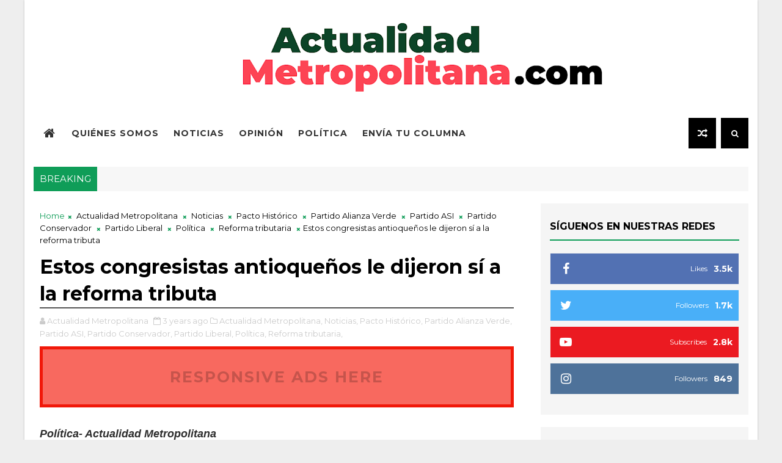

--- FILE ---
content_type: text/javascript; charset=UTF-8
request_url: https://www.actualidadmetropolitana.com/feeds/posts/default?alt=json-in-script&start-index=20&max-results=1&callback=jQuery1110012700246980140295_1768282644567&_=1768282644571
body_size: 14810
content:
// API callback
jQuery1110012700246980140295_1768282644567({"version":"1.0","encoding":"UTF-8","feed":{"xmlns":"http://www.w3.org/2005/Atom","xmlns$openSearch":"http://a9.com/-/spec/opensearchrss/1.0/","xmlns$blogger":"http://schemas.google.com/blogger/2008","xmlns$georss":"http://www.georss.org/georss","xmlns$gd":"http://schemas.google.com/g/2005","xmlns$thr":"http://purl.org/syndication/thread/1.0","id":{"$t":"tag:blogger.com,1999:blog-1422271796850120836"},"updated":{"$t":"2026-01-04T00:02:23.373-05:00"},"category":[{"term":"Actualidad Metropolitana"},{"term":"Colombia"},{"term":"Noticias"},{"term":"Medellín"},{"term":"Antioquia"},{"term":"opinión"},{"term":"Política"},{"term":"salud"},{"term":"Leonardo Tangarife Aguirre"},{"term":"Itagüí"},{"term":"Andrea Ochoa Restrepo"},{"term":"Gustavo Petro"},{"term":"economía"},{"term":"seguridad"},{"term":"Gobernación de Antioquia"},{"term":"COVID-19"},{"term":"deporte"},{"term":"Medio ambiente"},{"term":"entretenimiento"},{"term":"Cultura"},{"term":"elecciones 2023"},{"term":"Damián Pérez"},{"term":"Walter Betancur"},{"term":"Daniel Quintero"},{"term":"Columna de opinión"},{"term":"Ministerio de Salud"},{"term":"Centro Democrático"},{"term":"Rosa Acevedo"},{"term":"Andrés Julián Rendón"},{"term":"Federico Gutiérrez"},{"term":"judicial"},{"term":"Bogotá"},{"term":"Policía Nacional"},{"term":"Alcaldía de Medellín"},{"term":"Petro"},{"term":"captura"},{"term":"democracia"},{"term":"educación"},{"term":"metrópolis"},{"term":"Concejal"},{"term":"Empleo"},{"term":"Fico Gutiérrez"},{"term":"Partido Centro Democrático"},{"term":"columnista"},{"term":"falleció"},{"term":"Daniel Quintero Calle"},{"term":"EPM"},{"term":"Pacto Histórico"},{"term":"Policía"},{"term":"Semana Santa"},{"term":"entrevista"},{"term":"Aníbal Gaviria Correa"},{"term":"Concejo de Itagüí"},{"term":"Iván Duque"},{"term":"Movilidad"},{"term":"Paro Nacional"},{"term":"Reforma tributaria"},{"term":"arte"},{"term":"diputado"},{"term":"editorial"},{"term":"marcha"},{"term":"oposición"},{"term":"Álvaro Uribe Vélez"},{"term":"Cali"},{"term":"Carlos Andrés Trujillo"},{"term":"Envigado"},{"term":"La Estrella"},{"term":"Sabaneta"},{"term":"Sala ImaginEros"},{"term":"alcalde"},{"term":"elecciones 2022"},{"term":"fútbol"},{"term":"violencia"},{"term":"Asamblea de Antioquia"},{"term":"Desaparecido"},{"term":"Elecciones 2026"},{"term":"Luis Fernando Suárez Vélez"},{"term":"Metropolis"},{"term":"Venezuela"},{"term":"accidente"},{"term":"congreso"},{"term":"corrupción"},{"term":"muerte"},{"term":"noticia"},{"term":"políticas públicas"},{"term":"Bello"},{"term":"Concejal de Itagüí"},{"term":"Creemos"},{"term":"Gobernador de Antioquia"},{"term":"José Luis Noreña"},{"term":"Justicia"},{"term":"León Mario Bedoya"},{"term":"Partido Conservador"},{"term":"Partido Liberal"},{"term":"Segovia"},{"term":"música"},{"term":"reactivación económica"},{"term":"senador"},{"term":"servicio social"},{"term":"2023"},{"term":"Concejo de Medellín"},{"term":"Derechos Humanos"},{"term":"Ejército de Colombia"},{"term":"Internacional"},{"term":"José Miguel Mejía Chica"},{"term":"Mahdi Ahmed Lagos Mehraban"},{"term":"Ministerio de Defensa"},{"term":"Mujer"},{"term":"Navidad"},{"term":"Sergio Fajardo"},{"term":"Urrao"},{"term":"Valle de Aburrá"},{"term":"agua"},{"term":"cambio climático"},{"term":"candidato"},{"term":"concejal de Medellín"},{"term":"demanda"},{"term":"elecciones atípicas"},{"term":"gobernador"},{"term":"incendio"},{"term":"infraestructura"},{"term":"investigación"},{"term":"mujeres"},{"term":"narcotráfico"},{"term":"niños"},{"term":"posesión"},{"term":"presidente"},{"term":"2022"},{"term":"Actualidad"},{"term":"Agricultura"},{"term":"Alcaldía de Itagüí"},{"term":"Andrés Guerra"},{"term":"Andrés Guerra Hoyos"},{"term":"Bienestar animal"},{"term":"Clan del Golfo"},{"term":"Comercio"},{"term":"Concejales"},{"term":"Diego Torres"},{"term":"Estados Unidos"},{"term":"Fico"},{"term":"Fiscalía"},{"term":"Historia"},{"term":"Jorge Alberto Carmona Vélez"},{"term":"Juan Gabriel Torres"},{"term":"Manifestaciones"},{"term":"MinSalud"},{"term":"México"},{"term":"Registraduría"},{"term":"Registraduría Nacional"},{"term":"Rodolfo Hernández"},{"term":"Titiribí"},{"term":"UCI"},{"term":"Vacunación"},{"term":"alcalde de Itagüí"},{"term":"capturado"},{"term":"derecho"},{"term":"elecciones"},{"term":"iglesia católica"},{"term":"jóvenes"},{"term":"libertad de prensa"},{"term":"murió"},{"term":"paz total"},{"term":"pérdida de investidura"},{"term":"religión católica"},{"term":"senado"},{"term":"teatro"},{"term":"tecnología"},{"term":"turismo"},{"term":"vacunas"},{"term":"Albert Corredor"},{"term":"Alcalde de Medellín"},{"term":"Alias Otoniel"},{"term":"Atlético Nacional"},{"term":"Caldas"},{"term":"Caucasia"},{"term":"Centros Médicos Colmédica"},{"term":"Chocó"},{"term":"Conflicto armado"},{"term":"Conpes"},{"term":"Corporación CICCE"},{"term":"Daniel Galeano"},{"term":"Dato Metropolitano"},{"term":"Defensor de Derechos Humanos"},{"term":"Diego Molano"},{"term":"Diego Montoya"},{"term":"Día de la Mujer"},{"term":"Día sin IVA"},{"term":"Emprendimiento"},{"term":"Empresas Públicas de Medellín"},{"term":"España"},{"term":"Farc"},{"term":"Feria de las Flores"},{"term":"Girardota"},{"term":"Gobierno Nacional"},{"term":"Juan Torres"},{"term":"Juegos Olímpicos"},{"term":"Luis Gabriel Gómez"},{"term":"Metro de Medellín"},{"term":"Meval"},{"term":"Miss Universe Colombia"},{"term":"Miss Universo"},{"term":"Mundial de Fútbol"},{"term":"NO A LA PÓLVORA"},{"term":"ONU"},{"term":"Paola Holguín"},{"term":"Papa Francisco"},{"term":"Paramilitarismo"},{"term":"Partido ASI"},{"term":"Piedad Córdoba"},{"term":"Policía Metropolitana del Valle de Aburrá"},{"term":"Protesta"},{"term":"Revocatoria"},{"term":"Rionegro"},{"term":"Rodrigo Lara Sánchez"},{"term":"Salario mínimo"},{"term":"Salud Pública"},{"term":"Suicidio"},{"term":"Universidad Central"},{"term":"Verónica Arango García"},{"term":"abogado"},{"term":"artista"},{"term":"asesinato"},{"term":"capturas"},{"term":"ciberseguridad"},{"term":"cifras"},{"term":"concierto"},{"term":"condena"},{"term":"derrumbe"},{"term":"diciembre"},{"term":"fiestas"},{"term":"firmas"},{"term":"infografía"},{"term":"mascotas"},{"term":"médico"},{"term":"periodismo"},{"term":"pico y cédula"},{"term":"pico y placa"},{"term":"plan de desarrollo"},{"term":"reforma a la Salud"},{"term":"reforma pensional"},{"term":"reinado"},{"term":"semana Mayor"},{"term":"silleteros"},{"term":"trabajo"},{"term":"video"},{"term":"2024"},{"term":"Alejandro Matta"},{"term":"Amagá"},{"term":"Andes"},{"term":"Andrés Camilo Peláez Yepes"},{"term":"Argentina"},{"term":"Armando Benedetti"},{"term":"Asamblea Nacional Constituyente"},{"term":"Atlántico"},{"term":"Autonomía Fiscal"},{"term":"BID"},{"term":"BMX"},{"term":"Barranquilla"},{"term":"Belén"},{"term":"CES"},{"term":"CMJ"},{"term":"COVID 19"},{"term":"Cambios"},{"term":"Camilo Calle"},{"term":"Cancillería"},{"term":"Comité Olímpico Colombiano"},{"term":"Concejo"},{"term":"Copa Mundial"},{"term":"Corte Constitucional"},{"term":"Cristina Fernández de Kirchner"},{"term":"Cuba"},{"term":"Cundinamarca"},{"term":"Cárceles"},{"term":"Cúcuta"},{"term":"DANE"},{"term":"DDHH"},{"term":"Daniel Báez Vélez"},{"term":"Daniel Mendoza"},{"term":"Defensa"},{"term":"Derechos"},{"term":"Desfile Pacífico"},{"term":"Día de la Tierra"},{"term":"Dólar"},{"term":"EAFIT"},{"term":"Ejército Nacional"},{"term":"El Poblado"},{"term":"Enrique Gómez"},{"term":"Equipo por Colombia"},{"term":"FENALCO"},{"term":"Fifa"},{"term":"Fundación Juanpa"},{"term":"Gloria Herrera"},{"term":"Gustavo Bolívar"},{"term":"Hidroituango"},{"term":"Hospital San Rafael"},{"term":"Huila"},{"term":"Imagineros"},{"term":"Independientes"},{"term":"Ingrid Betancourt"},{"term":"Intoxicación"},{"term":"Inversión"},{"term":"Isabel Zuleta"},{"term":"Iván Cepeda"},{"term":"Jaime Salazar"},{"term":"Jhon Milton Rodríguez"},{"term":"Johanna Giraldo"},{"term":"Jorge Correa"},{"term":"Jorge Mauro Toro"},{"term":"Juan Camilo Vargas Bermudez"},{"term":"Juan Espinal"},{"term":"Julio Restrepo"},{"term":"Julián Bedoya"},{"term":"Karol G"},{"term":"La Guajira"},{"term":"Lina García"},{"term":"Luis Bernando Vélez"},{"term":"Luis Peláez"},{"term":"Luis Pérez"},{"term":"Luisa Zapata"},{"term":"M19"},{"term":"Margarita Mansilla"},{"term":"Maria Corina Machado"},{"term":"Maria Fernanda Cabal"},{"term":"María Fernanda Aristizabal"},{"term":"MinDeporte"},{"term":"MinHacienda"},{"term":"Minas antipersonal"},{"term":"Ministerio de Interior"},{"term":"Ministerio de Salud. Actualidad Metropolitana"},{"term":"Ministerio de Transporte"},{"term":"Miss Colombia"},{"term":"Miss Universe"},{"term":"Montebello"},{"term":"Nataly Vélez"},{"term":"Nicolás Maduro"},{"term":"Oscar Iván Zuluaga"},{"term":"Pacífico"},{"term":"Paloma Valencia"},{"term":"Partido Creemos"},{"term":"Partido Dignidad"},{"term":"Paulina Aguinaga"},{"term":"Perú"},{"term":"Plan Decenal de Salud Pública"},{"term":"Presidente Iván Duque"},{"term":"Procuraduría"},{"term":"Producción de gas"},{"term":"Qatar"},{"term":"Quindío"},{"term":"RBD"},{"term":"Risaralda"},{"term":"Robledo"},{"term":"San Andrés de Cuerquia"},{"term":"San Antonio de Prado"},{"term":"San Pedro de los Milagros"},{"term":"Santa Marta"},{"term":"Secretaría de Movilidad"},{"term":"Secuestro"},{"term":"Selección Colombia"},{"term":"Shakira"},{"term":"Simón Molina"},{"term":"Suroeste"},{"term":"Tokio"},{"term":"Transporte"},{"term":"Túnel Gilberto Gaviria Echeverri"},{"term":"Túnel del Toyo"},{"term":"UPC"},{"term":"Universidad de los Andes"},{"term":"Yarumal"},{"term":"Yeferson Cossio"},{"term":"Yenny Escobar Álvarez"},{"term":"actriz"},{"term":"alcaldes"},{"term":"alcaldesa"},{"term":"alimentación"},{"term":"amenazas"},{"term":"asesinado"},{"term":"aval"},{"term":"avión"},{"term":"baile"},{"term":"café"},{"term":"campeón"},{"term":"candidata"},{"term":"candidatos"},{"term":"capo"},{"term":"ciclista"},{"term":"clima"},{"term":"columna"},{"term":"contratación"},{"term":"coronavirus"},{"term":"crónica"},{"term":"datos"},{"term":"denuncia"},{"term":"emergencia"},{"term":"empalme"},{"term":"empresarial"},{"term":"encuesta"},{"term":"especial"},{"term":"exilio cubano"},{"term":"extraditado"},{"term":"feminicidio"},{"term":"foto"},{"term":"homicidio"},{"term":"hurto"},{"term":"imputación de cargos"},{"term":"industria"},{"term":"inscripción"},{"term":"inscripción de cédula"},{"term":"inseguridad"},{"term":"internet"},{"term":"invierno"},{"term":"izquierda"},{"term":"lesionados"},{"term":"ley"},{"term":"leyes"},{"term":"libertad"},{"term":"marchas"},{"term":"mascota"},{"term":"medalla de plata"},{"term":"medidas"},{"term":"mesa directiva"},{"term":"negociación de salario"},{"term":"niñez"},{"term":"nuevas medidas"},{"term":"obras"},{"term":"operación"},{"term":"pagos"},{"term":"pandemia"},{"term":"papa"},{"term":"paz"},{"term":"plan de vacunación"},{"term":"playas"},{"term":"población carcelaria"},{"term":"policías"},{"term":"premio"},{"term":"presidencia"},{"term":"pólvora"},{"term":"recorte"},{"term":"reflexión"},{"term":"reforma laboral"},{"term":"reformas"},{"term":"renuncia"},{"term":"salud mental"},{"term":"seguridad alimentaria"},{"term":"senadora"},{"term":"social"},{"term":"suspendido"},{"term":"tapabocas"},{"term":"tics"},{"term":"toque de queda"},{"term":"tragedia"},{"term":"transporte público"},{"term":"tránsito"},{"term":"tutela"},{"term":"vallenato"},{"term":"viviendas"},{"term":"vías"},{"term":"#Paro28deabril"},{"term":"+57"},{"term":"131 años"},{"term":"1985"},{"term":"2021"},{"term":"2025"},{"term":"205 años"},{"term":"28 de abril"},{"term":"4 de abril"},{"term":"40 años"},{"term":"4G"},{"term":"5000"},{"term":"77 viviendas evacuadas"},{"term":"ACIEM"},{"term":"ANI"},{"term":"AUC"},{"term":"Abuso Policial"},{"term":"Actualidas Metropolitana"},{"term":"Actulidad Metropolitana"},{"term":"Akira Toriyama"},{"term":"Alberto Ramos Bertel"},{"term":"Alcalde de La Estrella"},{"term":"Alcalde encargado"},{"term":"Alcaldía Titiribí"},{"term":"Alcaldía de Frontino"},{"term":"Alcaldía de Zaragoza"},{"term":"Aldrea Valdiri"},{"term":"Alejandro Char"},{"term":"Alejandro De Bedout"},{"term":"Alejandro Echeverri Restrepo"},{"term":"Alejandro Eder"},{"term":"Alerta roja"},{"term":"Alex Arenas"},{"term":"Alex Florez"},{"term":"Alexander Arteaga"},{"term":"Alexandra Agudelo"},{"term":"Alexandra Machado"},{"term":"Alianza Verde"},{"term":"Alirio Barrera"},{"term":"Altafulla"},{"term":"Amén"},{"term":"América"},{"term":"América de Cali"},{"term":"Anahí"},{"term":"Andrés Arbeláez"},{"term":"Andrés Bedoya"},{"term":"Andrés El Gury"},{"term":"Andrés Felipe Fernández Villa"},{"term":"Andrés Fernando Cerón"},{"term":"Andrés Mauricio Salazar"},{"term":"Andrés Pastrana"},{"term":"Annie Leibovitz"},{"term":"Ansermanuevo"},{"term":"Anthony Zambrano"},{"term":"Antonio Caballero"},{"term":"Antonio Yepes"},{"term":"Anuel AA"},{"term":"Aníba Gaviria Correa"},{"term":"Argelia"},{"term":"Armero"},{"term":"Arquidiócesis de Medellín"},{"term":"Asamblea"},{"term":"Asamblea Departamental de Antioquia"},{"term":"Asdrúbal Vélez"},{"term":"Ateneo Porfirio Barba Jacob"},{"term":"Aurelio Suárez"},{"term":"Avenida Regional"},{"term":"Babinton Florez"},{"term":"Bad Bunny"},{"term":"Bajo Cauca"},{"term":"Banco Mundial"},{"term":"Banco de Alimentos de Medellín"},{"term":"Barbosa"},{"term":"Beijing"},{"term":"Benedicto XVI"},{"term":"Benedikta Zur Nieden"},{"term":"Beneficios"},{"term":"Bernardo Guerra Hoyos"},{"term":"Bernardo Guerra Serna"},{"term":"Betania"},{"term":"Bogotazo"},{"term":"Bono TES"},{"term":"Boyacá"},{"term":"Brasil"},{"term":"Bucaramanga"},{"term":"Buen Comienzo"},{"term":"Buriticá"},{"term":"Bélgica"},{"term":"CDI"},{"term":"CIPA"},{"term":"CONAT"},{"term":"CONMEBOL"},{"term":"Camilo Andrés Valencia"},{"term":"Camilo Valencia"},{"term":"Canonización"},{"term":"Caquetá"},{"term":"Caracol Internacional"},{"term":"Caribe"},{"term":"Carlo Acutis"},{"term":"Carlos Alberto Zuluaga"},{"term":"Carlos Andrés RIncón Martínez"},{"term":"Carlos Ferias"},{"term":"Carlos Ramírez"},{"term":"Carlos Sánchez"},{"term":"Carné de vacunación"},{"term":"Carolina Corcho"},{"term":"Carolina del Príncipe"},{"term":"Cascanueces"},{"term":"Catar"},{"term":"Cauca"},{"term":"Cañasgordas"},{"term":"Censura"},{"term":"Centros de Desarrollo Infantil"},{"term":"Cesar Deossa Duarte"},{"term":"Chile"},{"term":"China"},{"term":"Christian Chávez"},{"term":"Christopher Uckermann"},{"term":"Cierre de campaña"},{"term":"Cierres viales"},{"term":"Cine"},{"term":"Cintia Cossio"},{"term":"Ciudad Bolívar"},{"term":"Claro"},{"term":"Claudia Bahamón"},{"term":"Climb Box"},{"term":"Clínica Cardio VID"},{"term":"Clínica Medellín"},{"term":"Coalición de la Esperanza"},{"term":"Coco"},{"term":"Colmedica"},{"term":"Colmédica"},{"term":"Colombia Humana"},{"term":"Colombia Mayor"},{"term":"Colombia de Memoria"},{"term":"Colombiana"},{"term":"Combate de Chorros Blancos"},{"term":"Comfama"},{"term":"Comité Departamental de Cannabis Medicinal e Industrial"},{"term":"Compromiso Ciudadano"},{"term":"Comuna 13"},{"term":"Comunicaciones"},{"term":"Comunidad sorda"},{"term":"Concejales de Medellín"},{"term":"Concejo Municipal"},{"term":"Concejo Municipal de Itagüí"},{"term":"Concejo de Envigado"},{"term":"Condiciones deplorables"},{"term":"Conservadores de Vida"},{"term":"Contraloría"},{"term":"Cooomeva"},{"term":"Copa Mundial Femenina"},{"term":"Copa Mundo de Gimnasia"},{"term":"Copacabana"},{"term":"Corea"},{"term":"Corinto"},{"term":"Corporación Instituto Colombiano de Cualificación Empresarial"},{"term":"Corre por la Vida"},{"term":"Corte Internacional"},{"term":"Corte Suprema"},{"term":"Corte Suprema de Justicia"},{"term":"Crecimiento"},{"term":"Cris Dinis"},{"term":"Cristiano Ronaldo"},{"term":"Cultural Fusion"},{"term":"Cámara de Comercio Aburrá Sur"},{"term":"Cámara de Representantes"},{"term":"Cáncer infantil"},{"term":"Cárcel"},{"term":"Cárcel Pedregal"},{"term":"DIM"},{"term":"DNP"},{"term":"Daniel Carvalho"},{"term":"Daniel Duque"},{"term":"Daniel González"},{"term":"Daniel Porras"},{"term":"Daniel Restrepo"},{"term":"Daniela Toloza"},{"term":"David F. Mejía"},{"term":"David Mejía"},{"term":"Dawinson Gómez"},{"term":"Deportivo Independiente Medellín"},{"term":"Desarrollo sostenible"},{"term":"Desfile de Silleteros"},{"term":"Deshumanización"},{"term":"Deslizamiento"},{"term":"Diana Sepúlveda"},{"term":"Dictadura"},{"term":"Diego Cadena"},{"term":"Diego Echavarría Misas"},{"term":"Diego Estrada"},{"term":"Diego Zapata Córdoba"},{"term":"Dilan Jiménez"},{"term":"Dirección de Desarrollo Económico"},{"term":"Disney"},{"term":"Distrito de Medellín"},{"term":"Diálogo"},{"term":"Donald Trump"},{"term":"Dragon Ball"},{"term":"Dulce María"},{"term":"Día de la Madre"},{"term":"Día de la Pereza"},{"term":"Día del Conductor"},{"term":"Día del Idioma"},{"term":"Día del inocente"},{"term":"Día del niño"},{"term":"E3 Saxo Bank Classic"},{"term":"ELN"},{"term":"EPS"},{"term":"ERCE 2019"},{"term":"Economía Naranja"},{"term":"Ecuador"},{"term":"Edificio Inteligente"},{"term":"Edmundo González"},{"term":"Eduardo Zapateiro"},{"term":"Egan Bernal"},{"term":"El Bagre"},{"term":"El Hueco"},{"term":"El Itagüiseño"},{"term":"El Jilguero de América"},{"term":"El Olvido que seremos"},{"term":"El Opositor"},{"term":"El Peñol"},{"term":"El Retiro"},{"term":"El Romeral"},{"term":"El Sanatorio"},{"term":"El pollo Carvajal"},{"term":"Elkin Zuleta"},{"term":"Elsa Noguera"},{"term":"Emcali"},{"term":"Emilse López"},{"term":"Emma Puerta"},{"term":"Emma Salazar"},{"term":"Empleadores"},{"term":"Empresas"},{"term":"Encanto"},{"term":"Enrique Peñalosa"},{"term":"Entrerríos"},{"term":"Escuelas Vivas"},{"term":"Esperanza Barroso"},{"term":"Estadio Atanasio Girardot"},{"term":"Estado"},{"term":"Estado de Conmoción Interior"},{"term":"Estatuto de Conciliación"},{"term":"Esteban Quintero"},{"term":"Esteban Yepes"},{"term":"Evaluación de impacto"},{"term":"Expertos"},{"term":"Expo Andina Tech"},{"term":"Expo Educar"},{"term":"Extorsión"},{"term":"Fajardo"},{"term":"Fedemunicipios"},{"term":"Federación Colombiana de Cafeteros"},{"term":"Federación Colombiana de Fútbol"},{"term":"Federación Nacional de Cafeteros"},{"term":"Federico Gutiérrez."},{"term":"Feid"},{"term":"Fernando Gaviria"},{"term":"Fernando Ruiz"},{"term":"Fidel Castro"},{"term":"Fondo de capital privado"},{"term":"Foro de los Jóvenes"},{"term":"Foro público"},{"term":"Forum Latam"},{"term":"Francia Marquez"},{"term":"Francisco Palacio"},{"term":"Francisco Ricaurte"},{"term":"Francisco responde"},{"term":"Fredy Guarín"},{"term":"Fredy Guevara"},{"term":"Fuerza de las Regiones"},{"term":"Fundación Barrios Unidos"},{"term":"Fundación Canoa"},{"term":"GEI"},{"term":"Gabriel Dib"},{"term":"Gallego"},{"term":"Germán Bahamón"},{"term":"Germán Hoyos"},{"term":"Germán Vélez"},{"term":"Gerson Colorado"},{"term":"Gilberto Villabona"},{"term":"Giorgio Frassati"},{"term":"Giro de Italia"},{"term":"Gobernación"},{"term":"Gobernación del Cesar"},{"term":"Google"},{"term":"Got Talent"},{"term":"Goya"},{"term":"Grecia Quintero"},{"term":"Grupo Éxito"},{"term":"Grupos armados"},{"term":"Grupos ilegales"},{"term":"Guajira"},{"term":"Guaviare"},{"term":"Guinness Records"},{"term":"Gustavo León Zapata"},{"term":"Gustavo Petro."},{"term":"Gustavo Rojas Pinilla"},{"term":"Génova"},{"term":"Hablemos de Propuestas"},{"term":"Haceb"},{"term":"Heliconia"},{"term":"Herbin Hoyos"},{"term":"Hernán Cadavid"},{"term":"Hogar de los Recuerdos"},{"term":"Hoja de ruta"},{"term":"Holanda"},{"term":"Homenaje"},{"term":"Honduras"},{"term":"Hospital San Vicente Fundación"},{"term":"Hugo Chávez"},{"term":"Humanización de la Salud"},{"term":"Héctor Giraldo"},{"term":"Héctor Olimpo Espinosa"},{"term":"ICONTEC"},{"term":"Impuesto vehicular"},{"term":"Incidencia"},{"term":"Indeportes"},{"term":"India"},{"term":"Inglaterra"},{"term":"Institución Educativa Concejo Municipal de Itagüí"},{"term":"Institución Educativa Simón Bolívar"},{"term":"Institución Universitaria Salazar y Herrera"},{"term":"Instituto World Resources"},{"term":"Insumos"},{"term":"Inundación"},{"term":"Irak"},{"term":"Itagüí somos Todos"},{"term":"Italia"},{"term":"Ituango"},{"term":"Iván Alonso"},{"term":"Iván Prieto"},{"term":"J Balvin"},{"term":"Jadison Bustamante"},{"term":"Jaime Alberto Cabal"},{"term":"Jaime Cano"},{"term":"Jairo Ruiz"},{"term":"Jairo Sampero"},{"term":"Japón"},{"term":"Jardín"},{"term":"Jefferson Sarmiento"},{"term":"Jeison López"},{"term":"Jericó"},{"term":"Jesucristo"},{"term":"Jesús"},{"term":"Jesús Abad Colorado"},{"term":"Jhon Jairo Chica"},{"term":"Joan Sebastián"},{"term":"John Alberto Maya"},{"term":"John Paulos"},{"term":"Jorge Eliécer Gaitán"},{"term":"Jorge Enrique Robledo"},{"term":"Jorge Iván Ospina"},{"term":"Jorge Oñate"},{"term":"Jorge Pérez Jaramillo"},{"term":"Jorge Rivas"},{"term":"José Fernando Escobar"},{"term":"José Ignacio Muriel Acevedo"},{"term":"José Manuel Restrepo Abondano"},{"term":"José María Acevedo"},{"term":"Jota Pe Hernández"},{"term":"Juan Camilo Acuña"},{"term":"Juan Camilo Restrepo"},{"term":"Juan Carlos Cárdenas Rey"},{"term":"Juan Carlos Gallego"},{"term":"Juan Carlos Palacio"},{"term":"Juan Carlos Upegui"},{"term":"Juan David Duque"},{"term":"Juan David Londoño"},{"term":"Juan David Vélez"},{"term":"Juan Guillermo Aristizábal"},{"term":"Juan Guillermo Bolívar"},{"term":"Juan Guillermo Zuluaga Cardona"},{"term":"Juan Pablo Barrientos"},{"term":"Juan Pablo Ruiz"},{"term":"Juan Sebastián Abad"},{"term":"Juan Valdez"},{"term":"Juegos Departamentales"},{"term":"Juegos Deportivos"},{"term":"Juliana Piedrahita"},{"term":"Julio A Rincón"},{"term":"Julio González Villa"},{"term":"Julio Rincón"},{"term":"Julián Figueroa"},{"term":"Julián Jiménez"},{"term":"Jóvenes Con Sentido"},{"term":"Karina García"},{"term":"Kate Raworth"},{"term":"Keiko Fujimori"},{"term":"La Casa de los Famosos Colombia"},{"term":"La Chilindrina"},{"term":"La Gata"},{"term":"La Gigantona"},{"term":"La Haya"},{"term":"La Hora del Planeta"},{"term":"La Rueda Flotante"},{"term":"La Vega"},{"term":"Lady Noriega"},{"term":"Las Palmas"},{"term":"Las Violetas"},{"term":"Latin Market Research"},{"term":"Laura Gallego Solís"},{"term":"Laura Olascuaga"},{"term":"Laura Sarabia"},{"term":"Leidy Johana Zuluaga"},{"term":"Ley del Deporte"},{"term":"Licencia de conducción"},{"term":"Liga Contra la Corrupción"},{"term":"Liliana Rendón"},{"term":"Lorena González"},{"term":"Los Montañeros"},{"term":"Los Pozos"},{"term":"Lucas Cañas"},{"term":"Luis Alfredo Ramos"},{"term":"Luis Bernardo Vélez"},{"term":"Luis Carlos Ochoa"},{"term":"Luis Horacio Gallón"},{"term":"Luis Octavio Gutiérrez"},{"term":"Luis Vuitton"},{"term":"Líderes sociales"},{"term":"MAMB"},{"term":"MTV"},{"term":"Maité Perroni"},{"term":"Maluma"},{"term":"Manrique"},{"term":"Marathón Aeróbica Vive Tunal"},{"term":"Marcha de la Mayoría"},{"term":"Marcos Herrera"},{"term":"Margaret Thatcher"},{"term":"Maria Antonieta de las Nieves"},{"term":"Maria Victoria Fallón"},{"term":"Mariana Pajón"},{"term":"Maribel Guardia"},{"term":"Marinilla"},{"term":"Mario Ortiz Ossa"},{"term":"Marta Cecilia Vélez Restrepo"},{"term":"María Corina Machado"},{"term":"María Salud Ramírez Cabello"},{"term":"María Ximena Lombana"},{"term":"Masacre"},{"term":"Matarife"},{"term":"Matrícula Cero"},{"term":"Mauricio Bedoya"},{"term":"Medalla de bronce"},{"term":"Medellín 21 de mayo"},{"term":"Medellín pagos"},{"term":"Mesa Antioquia"},{"term":"Messi"},{"term":"Metrosalud"},{"term":"Miami"},{"term":"Michel Dayana González"},{"term":"Miguel Martínez"},{"term":"Miguel Uribe"},{"term":"Miguel Uribe Londoño"},{"term":"Miguel Uribe Turbay"},{"term":"Millonarios"},{"term":"MinJusticia"},{"term":"MinTrabajo"},{"term":"Minas y energía"},{"term":"Minería"},{"term":"Ministerio de Comercio"},{"term":"Ministerio de Deporte"},{"term":"Ministerio de Hacienda"},{"term":"Ministerio de Minas y Energías"},{"term":"Ministerio de TIC"},{"term":"Ministerio de Trabajo"},{"term":"Ministerio de Vivienda"},{"term":"Ministerio del Interior"},{"term":"Ministra de Cultura"},{"term":"Ministro de Salud"},{"term":"Ministro de defensa"},{"term":"Misael Pastrana Borrero"},{"term":"Miss Bolivar"},{"term":"Miss Cartagena"},{"term":"Miss Risaralda"},{"term":"Monsalve"},{"term":"Movimiento Independientes"},{"term":"Movistar"},{"term":"Mundial sub 17"},{"term":"Mural"},{"term":"Muscle\u0026Health"},{"term":"Museo El Castillo"},{"term":"Museo de Arte Moderno de Bucaramanga"},{"term":"Mónica Raigoza"},{"term":"NASA"},{"term":"Nairo Quintana"},{"term":"Navidad con sonrisas"},{"term":"Necoclí"},{"term":"Nellysabeth Murillo"},{"term":"Nelson Acevedo"},{"term":"Nelson Mandela"},{"term":"Nepal"},{"term":"Nevado del Ruiz"},{"term":"Nicaragua"},{"term":"Nicolás Chacón"},{"term":"Nicolás Petro"},{"term":"No a la Reforma"},{"term":"No ha lugar"},{"term":"Nobel de la Paz"},{"term":"Norte de Santander"},{"term":"Nuevo uniforme"},{"term":"OMS"},{"term":"ONU Mujeres"},{"term":"Olmedo López"},{"term":"Operación Osiris"},{"term":"Orden de la Democracia"},{"term":"Osval Ramírez"},{"term":"Osvaldo Sepúlveda"},{"term":"Oswaldo Zapata"},{"term":"PCR"},{"term":"PIB"},{"term":"PLEC"},{"term":"Pablo Bernardo Martínez"},{"term":"Pablo Escobar"},{"term":"Pablo Mesa"},{"term":"Pacto por Medellín"},{"term":"Papa León XIV"},{"term":"Paro minero"},{"term":"Parroquia San Pío X"},{"term":"Participación en política"},{"term":"Partido Alianza Verde"},{"term":"Partido Cambio Radical"},{"term":"Partido Comunes"},{"term":"Partido de la U"},{"term":"Pasaporte"},{"term":"Patricia Ariza"},{"term":"Pedro Castilo"},{"term":"Pelé"},{"term":"Pequeño Teatro"},{"term":"Pereira"},{"term":"Personería de Itagüí"},{"term":"Petrismo"},{"term":"Pique"},{"term":"Plan Nacional de Desarrollo"},{"term":"Plan decenal"},{"term":"Plan decenal de lactancia materna"},{"term":"Plaza de Bolívar"},{"term":"Pobreza Monetaria"},{"term":"Policía Nacional."},{"term":"Policía de tránsito"},{"term":"Política Nacional"},{"term":"Política Pública"},{"term":"Popayán"},{"term":"Premio Nobel de la Paz"},{"term":"Premios India Catalina"},{"term":"Premios Oscar"},{"term":"Prensa"},{"term":"Presupuesto"},{"term":"Presupuesto General de la Nación"},{"term":"Presupuesto Máximo"},{"term":"Primeras damas"},{"term":"Proceso de Paz"},{"term":"Procuraduría General de la Nación"},{"term":"Producto Interno Bruto"},{"term":"Programa Generación E"},{"term":"Programa de Formalización Minera"},{"term":"Protección Social"},{"term":"Proyecto de Ley"},{"term":"Pueblo Rico"},{"term":"Puente festivo"},{"term":"RAE"},{"term":"Real Academia Española"},{"term":"Recolección de basuras"},{"term":"Rectoría Integral"},{"term":"Reggaetón"},{"term":"Registro de Localización y Caracterización"},{"term":"Regulación de precios"},{"term":"Reina Isabel II"},{"term":"Reino Unido"},{"term":"Relaciones Exteriores"},{"term":"Reportaje"},{"term":"Respeto a la vida"},{"term":"Revista Semana"},{"term":"Revolución cubana"},{"term":"Rigoberto Urán"},{"term":"Robinson Jiménez"},{"term":"Rodolfo Correa"},{"term":"Rogelio Zapata"},{"term":"Roma"},{"term":"Román"},{"term":"Roys"},{"term":"Régimen Subsidiado"},{"term":"Río Magdalena"},{"term":"Sacerdotes de barro"},{"term":"Salvación Nacional"},{"term":"San Andrés"},{"term":"San Cristóbal"},{"term":"San Fernando"},{"term":"San Rafael"},{"term":"San Roque"},{"term":"San Vicente del Caguán"},{"term":"San josé de la Montaña"},{"term":"Santa Fe de Antioquia"},{"term":"Santa María"},{"term":"Santa Rosa de Osos"},{"term":"Santander"},{"term":"Savia Salud"},{"term":"Sebastián López"},{"term":"Sebastián Piñera"},{"term":"Secretaria Talento Humano"},{"term":"Secretaria de movilidad"},{"term":"Secretaria general"},{"term":"Secretario de Agricultura"},{"term":"Secretaría de Salud de Antioquia"},{"term":"Senadores"},{"term":"Serenata"},{"term":"Señorita Antioquia"},{"term":"Señorita Colombia"},{"term":"SimilarWeb"},{"term":"Simón Bolívar"},{"term":"Sinergia Animal"},{"term":"Siniestralidad vial"},{"term":"Sinifaná"},{"term":"Siria"},{"term":"Soberanía"},{"term":"Soledad"},{"term":"Sostenibilidad ambiental"},{"term":"Stefanny Moreno"},{"term":"Steven Herrera"},{"term":"Stream Fighters"},{"term":"Sudáfrica"},{"term":"Sulma Ocampo"},{"term":"Superintendencia Financiera"},{"term":"Superintendencia de Salud"},{"term":"Supersalud"},{"term":"Supía"},{"term":"TQG"},{"term":"Tarazá"},{"term":"Teatro Metropolitano"},{"term":"Teatro Pablo Tobón Uribe"},{"term":"Teleantioquia"},{"term":"Telemedellín"},{"term":"Temblor"},{"term":"Terremoto"},{"term":"Tigo"},{"term":"Timochenko"},{"term":"Tolima"},{"term":"Tolú"},{"term":"Top 100 connect"},{"term":"Tour"},{"term":"Tour por la Vida Gallego Vélez Producciones"},{"term":"Transición Energética y Energía"},{"term":"Tribunal Superior de Bogotá"},{"term":"Tribunal administrativo de Antioquia"},{"term":"Trump"},{"term":"Turbo"},{"term":"Turquía"},{"term":"UCIS"},{"term":"UNGR"},{"term":"Udea"},{"term":"Unidades centinela de virus"},{"term":"Universidad EAFIT"},{"term":"Universidad de Antioquia"},{"term":"Universidad de Medellín"},{"term":"Urabá"},{"term":"Uramita"},{"term":"VIH\/SIDA"},{"term":"Valentina Trespalacios"},{"term":"Valeria Ayos"},{"term":"Valle"},{"term":"Valle del Cauca"},{"term":"Vandalismo"},{"term":"Venecia"},{"term":"Ventures"},{"term":"Verónica Arango"},{"term":"Video Musico Awards"},{"term":"Violencia contra la mujer"},{"term":"Virgen del Carmen"},{"term":"Virgin Mobile"},{"term":"Visa"},{"term":"Vladimir Polyanskiy"},{"term":"Vulneración"},{"term":"Víctor Luna"},{"term":"Víctor Morant"},{"term":"WWB"},{"term":"Watford"},{"term":"Wetscol"},{"term":"Wilser Molina"},{"term":"Wom"},{"term":"Workin"},{"term":"Yanian Lich"},{"term":"Yeremy Lugo"},{"term":"Yesenia Restrepo"},{"term":"Yina Calderón"},{"term":"Yolombó"},{"term":"Yury Forero"},{"term":"Zaragoza"},{"term":"abril"},{"term":"abuso menores"},{"term":"abuso sexual"},{"term":"académicos"},{"term":"accidentes"},{"term":"acción comunal"},{"term":"acoso laboral"},{"term":"actor"},{"term":"acueducto"},{"term":"aeróbicos"},{"term":"agresión"},{"term":"agroecología"},{"term":"alcalde de Amagá"},{"term":"alcaldía"},{"term":"alcaldías"},{"term":"alerta naranja"},{"term":"alianzas"},{"term":"alias Cejón"},{"term":"alias Pablo"},{"term":"alias Soto"},{"term":"alimentación complementaria"},{"term":"almuerzos millonarios"},{"term":"alumbrado navideño"},{"term":"ambiental"},{"term":"ambulancias"},{"term":"animales"},{"term":"antioqueño"},{"term":"antioqueños"},{"term":"arquitecto"},{"term":"arquitectura"},{"term":"arresto"},{"term":"arte indígena"},{"term":"aseguramiento"},{"term":"asesinatos"},{"term":"asesinos"},{"term":"asociatividad"},{"term":"astro"},{"term":"ataque"},{"term":"atención a la ciudadanía"},{"term":"atentado"},{"term":"atletismo"},{"term":"atraco"},{"term":"aumento"},{"term":"avioneta"},{"term":"ayuda humanitaria"},{"term":"aéreo"},{"term":"beato cardenal Eduardo Pironio"},{"term":"beisbol"},{"term":"belleza"},{"term":"bienestar"},{"term":"biodiversidad"},{"term":"bombardeo"},{"term":"brujería"},{"term":"bus"},{"term":"caballo"},{"term":"cadena perpetua"},{"term":"cadenas productivas"},{"term":"cafeteros"},{"term":"camas UCI"},{"term":"campaña"},{"term":"campaña 2023"},{"term":"campaña sucia"},{"term":"campeonato nacional"},{"term":"campesinos"},{"term":"cancelado"},{"term":"canción"},{"term":"candidata presidencial"},{"term":"candidato a la Alcaldía"},{"term":"candidato presidencial"},{"term":"candidatos presidenciales"},{"term":"cannabis"},{"term":"cantante"},{"term":"canto lírico"},{"term":"carrera"},{"term":"cartel más buscados"},{"term":"casas de vicio"},{"term":"caso"},{"term":"catolicismo"},{"term":"católico"},{"term":"caída"},{"term":"chavismo"},{"term":"ciclismo"},{"term":"ciencia de datos"},{"term":"cierre vía"},{"term":"circular"},{"term":"cocaína"},{"term":"colapso"},{"term":"colombianos"},{"term":"competitividad"},{"term":"compra casa"},{"term":"comunidad indígena"},{"term":"concejal de Montebello"},{"term":"condecoración"},{"term":"conflicto"},{"term":"congresistas"},{"term":"constitucional"},{"term":"consulta"},{"term":"consulta ciudadana"},{"term":"consulta interna"},{"term":"control ciudadano"},{"term":"control político"},{"term":"corazón"},{"term":"corrpución"},{"term":"corte"},{"term":"cortes"},{"term":"coworking"},{"term":"creatividad"},{"term":"crimen"},{"term":"crisis ambientales"},{"term":"cristianismo"},{"term":"cuarentena"},{"term":"cuidados"},{"term":"culpable"},{"term":"cultivos"},{"term":"cultura. Actualidad Metropolitana"},{"term":"cuota alimentaria"},{"term":"curul"},{"term":"cédula"},{"term":"código electoral"},{"term":"damnificados"},{"term":"deepfakes"},{"term":"delfines"},{"term":"delitos"},{"term":"denuncia ciudadana"},{"term":"deportes"},{"term":"deportista"},{"term":"derecha"},{"term":"derecho de la vida"},{"term":"desaparecidos"},{"term":"desaparición"},{"term":"descuento"},{"term":"desigualdad de género"},{"term":"desinformación"},{"term":"desplazados"},{"term":"deuda pública"},{"term":"diputada"},{"term":"diputados"},{"term":"discapacidad"},{"term":"discpacidad"},{"term":"discurso"},{"term":"disidencias Farc"},{"term":"diácono"},{"term":"doble militancia"},{"term":"documental"},{"term":"documentos extraviados"},{"term":"dolor de cabeza"},{"term":"domingo"},{"term":"domingo de ramos"},{"term":"donación"},{"term":"drogas"},{"term":"déficit económico"},{"term":"día de las velitas"},{"term":"días festivos"},{"term":"dólares"},{"term":"edil"},{"term":"efecto invernadero"},{"term":"efemérides"},{"term":"eficiencia energética"},{"term":"el Chavo del 8"},{"term":"el trip"},{"term":"elecciones 2025"},{"term":"elecciones comunales"},{"term":"elecciones presidenciales"},{"term":"eleccions"},{"term":"embargos"},{"term":"embera katío"},{"term":"emergencia climática"},{"term":"emprededor"},{"term":"empresaria del chance"},{"term":"empresario"},{"term":"empresarios"},{"term":"encapuchados"},{"term":"energía"},{"term":"enfermedades crónicas"},{"term":"entrevistas"},{"term":"equidad de género"},{"term":"erosión costera"},{"term":"erupción"},{"term":"español"},{"term":"esposa"},{"term":"esquema completo"},{"term":"establecimientos carcelarios"},{"term":"estado crítico"},{"term":"estatuto de oposición"},{"term":"estrellas"},{"term":"estudiantes"},{"term":"etiquetado nutricional"},{"term":"eutanasia"},{"term":"exalcalde Itagüí"},{"term":"exilio"},{"term":"explosión"},{"term":"exportaciones"},{"term":"exposición"},{"term":"expresidente"},{"term":"expulsión"},{"term":"extradición"},{"term":"extécnico"},{"term":"fake news"},{"term":"fallecimiento"},{"term":"fallo"},{"term":"falsa"},{"term":"falsedad documento"},{"term":"falsos positivos"},{"term":"familia"},{"term":"fe"},{"term":"femenina"},{"term":"feminismo"},{"term":"feria"},{"term":"feria virtual"},{"term":"fin de año"},{"term":"fisicoculturista"},{"term":"formalización"},{"term":"fotos"},{"term":"fuertes lluvias"},{"term":"fútbol profesional"},{"term":"fútlbol"},{"term":"gabinete"},{"term":"gabinete departamental"},{"term":"ganadores"},{"term":"gasto"},{"term":"gasto en salud"},{"term":"gatos"},{"term":"gerente"},{"term":"gestión del riesgo"},{"term":"gimnasia"},{"term":"gimnasta"},{"term":"gobernador encargado"},{"term":"gobierno"},{"term":"grabaciones"},{"term":"granizada"},{"term":"guerrilla"},{"term":"género"},{"term":"helicóptero"},{"term":"hidroeléctrica"},{"term":"hidrógeno"},{"term":"higiene del sueño"},{"term":"hija"},{"term":"hijo"},{"term":"hispano"},{"term":"homicidios"},{"term":"horario"},{"term":"hospital"},{"term":"hospitales"},{"term":"hot-posts"},{"term":"hoy"},{"term":"ia"},{"term":"identificación"},{"term":"implantología"},{"term":"impopular"},{"term":"importaciones"},{"term":"imputación cargos"},{"term":"incripción cédulas"},{"term":"independiente"},{"term":"indio guerra"},{"term":"indígenas"},{"term":"infancia"},{"term":"infarto"},{"term":"influencers"},{"term":"influenciador"},{"term":"influenciadores"},{"term":"ingeniero forestal"},{"term":"inhabilidad"},{"term":"innovación"},{"term":"inteligencia artificial"},{"term":"intolerancia"},{"term":"inundaciones"},{"term":"irregularidades"},{"term":"itaguiseño"},{"term":"judicial."},{"term":"juicio"},{"term":"la'eeb"},{"term":"ladrones"},{"term":"lanzamiento"},{"term":"lanzamiento de disco"},{"term":"leche"},{"term":"lengua"},{"term":"lengua señas"},{"term":"letra"},{"term":"liberta de prensa"},{"term":"libertad condicional"},{"term":"libertades"},{"term":"libro recomendado"},{"term":"liderazgo"},{"term":"liquidación"},{"term":"lluvias"},{"term":"logros de aprendizaje"},{"term":"los más buscados"},{"term":"luto"},{"term":"machete"},{"term":"mal estado"},{"term":"maltrato animal"},{"term":"maltrato intrafamiliar"},{"term":"maltratos"},{"term":"manga"},{"term":"mantenimiento"},{"term":"mar"},{"term":"marketing"},{"term":"medicamentos"},{"term":"medicinal"},{"term":"mejor productor musical"},{"term":"memoria"},{"term":"menores de edad"},{"term":"migrantes venezolanos"},{"term":"militar"},{"term":"modelo"},{"term":"motociclista"},{"term":"motociclistas"},{"term":"muertes"},{"term":"multas"},{"term":"más vista"},{"term":"música banda"},{"term":"música popular"},{"term":"narco pelucas"},{"term":"narcocriminales"},{"term":"narcotraficante"},{"term":"natación"},{"term":"negocios digitales"},{"term":"neurología"},{"term":"niña"},{"term":"niño"},{"term":"niños con cáncer"},{"term":"normas"},{"term":"normatividad"},{"term":"noticas"},{"term":"noticias\nDeportista"},{"term":"nuevo presidente"},{"term":"odontología"},{"term":"olores"},{"term":"operativo"},{"term":"operativos"},{"term":"origen"},{"term":"oro"},{"term":"ortografía"},{"term":"padres"},{"term":"paisa"},{"term":"paralímpico"},{"term":"parapolítica"},{"term":"paratleta"},{"term":"paro"},{"term":"participación"},{"term":"pastores"},{"term":"patología"},{"term":"patrullero"},{"term":"peaje"},{"term":"peajes"},{"term":"pederastia"},{"term":"pelea"},{"term":"película"},{"term":"periodista"},{"term":"periodistas"},{"term":"perro"},{"term":"perros"},{"term":"personajes"},{"term":"personal salud"},{"term":"personero"},{"term":"pesista"},{"term":"pesista Olímpico"},{"term":"piques ilegales"},{"term":"planeación"},{"term":"planificación familiar"},{"term":"plantón"},{"term":"plata"},{"term":"pliego de cargos"},{"term":"poder"},{"term":"politica"},{"term":"polémica"},{"term":"pop"},{"term":"porte de armas traumáticas"},{"term":"precandidato presidencial"},{"term":"precandidatos presidenciales"},{"term":"precios"},{"term":"preclusión caso"},{"term":"preeclampsia"},{"term":"premios"},{"term":"presdiente electo"},{"term":"presentador"},{"term":"presidencial"},{"term":"primera línea"},{"term":"procesión"},{"term":"proceso judicial"},{"term":"programa de gobierno"},{"term":"programación"},{"term":"programas sociales"},{"term":"promedio regional"},{"term":"protección animal"},{"term":"protocolos de bioseguridad"},{"term":"publicidad digital"},{"term":"publicidad política"},{"term":"puerto"},{"term":"quemadas"},{"term":"quemados"},{"term":"queman"},{"term":"randomposts"},{"term":"razonamiento"},{"term":"realidad"},{"term":"realismo jurídico"},{"term":"reality"},{"term":"reativación económica"},{"term":"reconocimiento"},{"term":"recortes Medellín"},{"term":"recuperación"},{"term":"red"},{"term":"regalos"},{"term":"reglamentación"},{"term":"regreso a clases"},{"term":"regímenes contributivo y subsidiado"},{"term":"reina"},{"term":"reinas"},{"term":"relación"},{"term":"relación laboral"},{"term":"religión"},{"term":"renuncia concejales"},{"term":"responsabilidad social"},{"term":"retenida"},{"term":"retira"},{"term":"riña"},{"term":"robo"},{"term":"rock"},{"term":"rural"},{"term":"ruso"},{"term":"ríos"},{"term":"sacerdotes"},{"term":"salario"},{"term":"salsa caleña"},{"term":"salud Antioquia"},{"term":"sanciones"},{"term":"secretaria de infraestructura"},{"term":"secretario juventud"},{"term":"sede"},{"term":"segoviano"},{"term":"seguridad vial"},{"term":"servicio esencial"},{"term":"sexo"},{"term":"sexual"},{"term":"sexualidad"},{"term":"sindicatos"},{"term":"sisbén"},{"term":"sismo"},{"term":"socialismo"},{"term":"solicitudes"},{"term":"solidaridad"},{"term":"solobus"},{"term":"sostenibilidad"},{"term":"sostenibilidad fiscal"},{"term":"soy rebelde tour"},{"term":"spotify"},{"term":"subasta"},{"term":"subastas"},{"term":"subsidio"},{"term":"suramérica"},{"term":"tarjetón electoral"},{"term":"tecnologías"},{"term":"telefonía"},{"term":"telescopio Espacial James Webb"},{"term":"tendero"},{"term":"terminaron"},{"term":"territorio marino"},{"term":"terrorismo"},{"term":"testimonio"},{"term":"tiktoker"},{"term":"tips"},{"term":"top 10"},{"term":"trabajadores"},{"term":"trabajadores del servicio doméstico"},{"term":"tractomulas"},{"term":"transformación"},{"term":"transformación social"},{"term":"transporte escolar"},{"term":"triaje ético"},{"term":"tribunal"},{"term":"trámites"},{"term":"túnel"},{"term":"universo"},{"term":"urbana"},{"term":"vaca"},{"term":"valor agregado"},{"term":"vehículo"},{"term":"vehículos"},{"term":"venezolana"},{"term":"venteros ambulantes"},{"term":"vicepresidencia"},{"term":"vida de Jesús"},{"term":"viernes"},{"term":"viernes santo"},{"term":"violadores"},{"term":"virtual"},{"term":"visas"},{"term":"visita Iraq"},{"term":"vivienda"},{"term":"voluntariados"},{"term":"votaciones"},{"term":"vuelo"},{"term":"vía al llano"},{"term":"víctimas"},{"term":"wayuu"},{"term":"web"},{"term":"zona franca"},{"term":"Álvaro Córdoba"},{"term":"Ángel Barajas"},{"term":"Área Metropolitana"},{"term":"Ómar Geles"},{"term":"Ómar Yepes"},{"term":"Óscar Andrés Pérez"},{"term":"árbol"},{"term":"último minuto"}],"title":{"type":"text","$t":"Actualidad Metropolitana"},"subtitle":{"type":"html","$t":"Actualidad Metropolitana es un medio de comunicación digital con información local, nacional e internacional"},"link":[{"rel":"http://schemas.google.com/g/2005#feed","type":"application/atom+xml","href":"https:\/\/www.actualidadmetropolitana.com\/feeds\/posts\/default"},{"rel":"self","type":"application/atom+xml","href":"https:\/\/www.blogger.com\/feeds\/1422271796850120836\/posts\/default?alt=json-in-script\u0026start-index=20\u0026max-results=1"},{"rel":"alternate","type":"text/html","href":"https:\/\/www.actualidadmetropolitana.com\/"},{"rel":"hub","href":"http://pubsubhubbub.appspot.com/"},{"rel":"previous","type":"application/atom+xml","href":"https:\/\/www.blogger.com\/feeds\/1422271796850120836\/posts\/default?alt=json-in-script\u0026start-index=19\u0026max-results=1"},{"rel":"next","type":"application/atom+xml","href":"https:\/\/www.blogger.com\/feeds\/1422271796850120836\/posts\/default?alt=json-in-script\u0026start-index=21\u0026max-results=1"}],"author":[{"name":{"$t":"Actualidad Metropolitana"},"uri":{"$t":"http:\/\/www.blogger.com\/profile\/17529809258056372588"},"email":{"$t":"noreply@blogger.com"},"gd$image":{"rel":"http://schemas.google.com/g/2005#thumbnail","width":"32","height":"32","src":"\/\/blogger.googleusercontent.com\/img\/b\/R29vZ2xl\/AVvXsEgP5Z1E4EuSvImrnk542x_FpECRzSkA542gd-nAI2Enm16ZK773Mh6FHb1asf1PQh-3F3pmT611_z9YlnfIqbwV3MklYhQhBu7NC4YyN9QQGy_2lKJT5bSyAaxZpgm2myI\/s113\/logo+22_Mesa+de+trabajo+1.png"}}],"generator":{"version":"7.00","uri":"http://www.blogger.com","$t":"Blogger"},"openSearch$totalResults":{"$t":"802"},"openSearch$startIndex":{"$t":"20"},"openSearch$itemsPerPage":{"$t":"1"},"entry":[{"id":{"$t":"tag:blogger.com,1999:blog-1422271796850120836.post-4579203778227260093"},"published":{"$t":"2025-10-19T15:58:00.004-05:00"},"updated":{"$t":"2025-10-19T15:59:09.455-05:00"},"category":[{"scheme":"http://www.blogger.com/atom/ns#","term":"Actualidad Metropolitana"},{"scheme":"http://www.blogger.com/atom/ns#","term":"Aldrea Valdiri"},{"scheme":"http://www.blogger.com/atom/ns#","term":"Colombia"},{"scheme":"http://www.blogger.com/atom/ns#","term":"deporte"},{"scheme":"http://www.blogger.com/atom/ns#","term":"Noticias"},{"scheme":"http://www.blogger.com/atom/ns#","term":"opinión"},{"scheme":"http://www.blogger.com/atom/ns#","term":"Stream Fighters"},{"scheme":"http://www.blogger.com/atom/ns#","term":"Wetscol"},{"scheme":"http://www.blogger.com/atom/ns#","term":"Yina Calderón"}],"title":{"type":"text","$t":"Yina Calderón: La maestra del 'no-boxeo' y el golpe que noqueó a todos"},"content":{"type":"html","$t":"\u003Cp\u003E\u003Cspan style=\"font-family: helvetica; font-size: large;\"\u003E\u003Cb\u003E\u003Ci\u003EOpinión- Actualidad Metropolitana\u003C\/i\u003E\u003C\/b\u003E\u003C\/span\u003E\u003C\/p\u003E\u003Ch3 data-end=\"392\" data-start=\"312\"\u003E\u003Cspan style=\"font-family: helvetica; font-size: large;\"\u003E\u003Ci\u003EActualidad Metropolitana\u003C\/i\u003E\u003C\/span\u003E\u003C\/h3\u003E\u003Cdiv\u003E\u003Cspan style=\"font-family: helvetica; font-size: large;\"\u003E\u003Cb\u003E\u003Ci\u003E19 de octubre de 2025\u003C\/i\u003E\u003C\/b\u003E\u003C\/span\u003E\u003C\/div\u003E\u003Cp data-end=\"493\" data-start=\"393\"\u003E\u003Cspan style=\"font-family: helvetica; font-size: large;\"\u003E\u003Cbr \/\u003E\u003C\/span\u003E\u003C\/p\u003E\n\u003Cp data-end=\"911\" data-start=\"495\"\u003E\u003Cspan style=\"font-family: helvetica; font-size: large;\"\u003EEl \u003Cem data-end=\"517\" data-start=\"498\"\u003E\u003Ca data-preview=\"\" href=\"https:\/\/www.google.com\/search?ved=1t:260882\u0026amp;q=Stream+Fighters+4\u0026amp;bbid=1422271796850120836\u0026amp;bpid=4579203778227260093\" target=\"_blank\"\u003EStream Fighters 4\u003C\/a\u003E\u003C\/em\u003E prometía ser el clímax del entretenimiento digital colombiano, pero terminó siendo su autopsia en tiempo real. En menos de un minuto, \u003Ca data-preview=\"\" href=\"https:\/\/www.google.com\/search?ved=1t:260882\u0026amp;q=Yina+Calder%C3%B3n\u0026amp;bbid=1422271796850120836\u0026amp;bpid=4579203778227260093\" target=\"_blank\"\u003EYina Calderón\u003C\/a\u003E desmontó todo el andamiaje emocional que \u003Ca data-preview=\"\" href=\"https:\/\/www.google.com\/search?ved=1t:260882\u0026amp;q=Westcol\u0026amp;bbid=1422271796850120836\u0026amp;bpid=4579203778227260093\" target=\"_blank\"\u003EWestcol\u003C\/a\u003E había construido con meses de expectativa y marketing agresivo. Su decisión de abandonar el ring, ante una \u003Ca data-preview=\"\" href=\"https:\/\/www.google.com\/search?ved=1t:260882\u0026amp;q=Andrea+Valdiri\u0026amp;bbid=1422271796850120836\u0026amp;bpid=4579203778227260093\" target=\"_blank\"\u003EAndrea Valdiri\u003C\/a\u003E hambrienta de revancha, fue el acto más disruptivo y lúcido de la noche.\u003C\/span\u003E\u003C\/p\u003E\u003Cp data-end=\"911\" data-start=\"495\"\u003E\u003C\/p\u003E\u003Cdiv class=\"separator\" style=\"clear: both; text-align: center;\"\u003E\u003Ca href=\"https:\/\/blogger.googleusercontent.com\/img\/b\/R29vZ2xl\/AVvXsEjL3lEUPyuTENc3vAvuoS_oEi_hwV0Q_vGpYGp4TXL80bY0zmDwfl4FxplTbNDtcwpl_RzCzjiNXoy_wLA88kglpT4QO6MjsAftTbK8J3VcIbnTKJiJrJbMoDzgVU9KPUopKQKvQef-fD_E-4Ure9uEszmCK5sWlK8NUEwFpOmokWXl6DJwXMlC7JanmxE\/s2744\/yina.png\" imageanchor=\"1\" style=\"margin-left: 1em; margin-right: 1em;\"\u003E\u003Cimg border=\"0\" data-original-height=\"2032\" data-original-width=\"2744\" src=\"https:\/\/blogger.googleusercontent.com\/img\/b\/R29vZ2xl\/AVvXsEjL3lEUPyuTENc3vAvuoS_oEi_hwV0Q_vGpYGp4TXL80bY0zmDwfl4FxplTbNDtcwpl_RzCzjiNXoy_wLA88kglpT4QO6MjsAftTbK8J3VcIbnTKJiJrJbMoDzgVU9KPUopKQKvQef-fD_E-4Ure9uEszmCK5sWlK8NUEwFpOmokWXl6DJwXMlC7JanmxE\/s16000\/yina.png\" \/\u003E\u003C\/a\u003E\u003C\/div\u003E\u003Cbr \/\u003E\u003Cspan style=\"font-family: helvetica; font-size: large;\"\u003E\u003Cbr \/\u003E\u003C\/span\u003E\u003Cp\u003E\u003C\/p\u003E\n\u003Cp data-end=\"1363\" data-start=\"913\"\u003E\u003Cspan style=\"font-family: helvetica; font-size: large;\"\u003EYina no se retiró por miedo, sino por estrategia. En un evento diseñado para el morbo y la violencia emocional, ella eligió no ser la víctima ni la antagonista del espectáculo. Subió al ring, cumplió, y se marchó. En un gesto que pareció insignificante, destruyó el sentido del show. Westcol, que había convertido la pelea en su proyecto estelar, quedó en el centro de una tormenta que él mismo había convocado, pero sin el control que creía tener.\u003C\/span\u003E\u003C\/p\u003E\n\u003Cp data-end=\"1872\" data-start=\"1365\"\u003E\u003Cspan style=\"font-family: helvetica; font-size: large;\"\u003EAndrea Valdiri, por su parte, llegó al evento con el impulso de una gladiadora mediática. Se había preparado, entrenado y cargado de una energía que el público quería ver estallar. Pero la jugada de Yina la dejó sin escenario para su catarsis. Fue una derrota simbólica: no porque no pudiera pelear, sino porque le arrebataron el relato que la sostenía. Valdiri, el público y el propio Westcol quedaron suspendidos en la misma frustración. Yina convirtió la impotencia colectiva en su victoria silenciosa.\u003C\/span\u003E\u003C\/p\u003E\n\u003Cp data-end=\"2362\" data-start=\"1874\"\u003E\u003Cspan style=\"font-family: helvetica; font-size: large;\"\u003ELo que ocurrió esa noche fue más que un acto individual; fue un espejo de lo que somos como audiencia. Westcol apostó por el espectáculo del conflicto, por el show de la humillación, por el rating que nace del odio. Y durante unos segundos, todo funcionó. Hasta que Yina decidió no participar del juego. Ese gesto desarmó al organizador, al formato y a la multitud. Le quitó a Westcol el control del evento y lo dejó con la versión más temida de cualquier transmisión en vivo: el vacío.\u003C\/span\u003E\u003C\/p\u003E\n\u003Cp data-end=\"2877\" data-start=\"2364\"\u003E\u003Cspan style=\"font-family: helvetica; font-size: large;\"\u003ELa supuesta “cobardía” de Yina Calderón no fue una derrota; fue una disrupción. Un acto de inteligencia emocional que transformó una pelea de boxeo en una lección de poder narrativo. En un ecosistema donde la exposición es moneda y la humillación es espectáculo, ella cambió las reglas. Le enseñó a Westcol que ningún algoritmo, por más grande que sea, puede anticipar el \u003Ca data-preview=\"\" href=\"https:\/\/www.google.com\/search?ved=1t:260882\u0026amp;q=define+libre+albedr%C3%ADo+humano\u0026amp;bbid=1422271796850120836\u0026amp;bpid=4579203778227260093\" target=\"_blank\"\u003Elibre albedrío humano\u003C\/a\u003E. Le enseñó a la Valdiri que no siempre se gana golpeando, y al público, que su sed de sangre no siempre será saciada.\u003C\/span\u003E\u003C\/p\u003E\n\u003Cp data-end=\"3087\" data-start=\"2879\"\u003E\u003Cspan style=\"font-family: helvetica; font-size: large;\"\u003EYina Calderón no tiró un solo golpe, pero dejó a tres nocaut: a Valdiri, a Westcol y a todo un sistema que cree que el escándalo lo controla quien lo transmite. No. Lo controla quien decide cuándo no jugar.\u003C\/span\u003E\u003C\/p\u003E"},"link":[{"rel":"replies","type":"application/atom+xml","href":"https:\/\/www.actualidadmetropolitana.com\/feeds\/4579203778227260093\/comments\/default","title":"Comentarios de la entrada"},{"rel":"replies","type":"text/html","href":"https:\/\/www.actualidadmetropolitana.com\/2025\/10\/yina-calderon-la-maestra-del-no-boxeo-y.html#comment-form","title":"0 Comentarios"},{"rel":"edit","type":"application/atom+xml","href":"https:\/\/www.blogger.com\/feeds\/1422271796850120836\/posts\/default\/4579203778227260093"},{"rel":"self","type":"application/atom+xml","href":"https:\/\/www.blogger.com\/feeds\/1422271796850120836\/posts\/default\/4579203778227260093"},{"rel":"alternate","type":"text/html","href":"https:\/\/www.actualidadmetropolitana.com\/2025\/10\/yina-calderon-la-maestra-del-no-boxeo-y.html","title":"Yina Calderón: La maestra del 'no-boxeo' y el golpe que noqueó a todos"}],"author":[{"name":{"$t":"Actualidad Metropolitana"},"uri":{"$t":"http:\/\/www.blogger.com\/profile\/17529809258056372588"},"email":{"$t":"noreply@blogger.com"},"gd$image":{"rel":"http://schemas.google.com/g/2005#thumbnail","width":"32","height":"32","src":"\/\/blogger.googleusercontent.com\/img\/b\/R29vZ2xl\/AVvXsEgP5Z1E4EuSvImrnk542x_FpECRzSkA542gd-nAI2Enm16ZK773Mh6FHb1asf1PQh-3F3pmT611_z9YlnfIqbwV3MklYhQhBu7NC4YyN9QQGy_2lKJT5bSyAaxZpgm2myI\/s113\/logo+22_Mesa+de+trabajo+1.png"}}],"media$thumbnail":{"xmlns$media":"http://search.yahoo.com/mrss/","url":"https:\/\/blogger.googleusercontent.com\/img\/b\/R29vZ2xl\/AVvXsEjL3lEUPyuTENc3vAvuoS_oEi_hwV0Q_vGpYGp4TXL80bY0zmDwfl4FxplTbNDtcwpl_RzCzjiNXoy_wLA88kglpT4QO6MjsAftTbK8J3VcIbnTKJiJrJbMoDzgVU9KPUopKQKvQef-fD_E-4Ure9uEszmCK5sWlK8NUEwFpOmokWXl6DJwXMlC7JanmxE\/s72-c\/yina.png","height":"72","width":"72"},"thr$total":{"$t":"0"}}]}});

--- FILE ---
content_type: text/javascript; charset=UTF-8
request_url: https://www.actualidadmetropolitana.com/feeds/comments/default?alt=json-in-script&max-results=5&callback=jQuery1110012700246980140295_1768282644563&_=1768282644564
body_size: 1655
content:
// API callback
jQuery1110012700246980140295_1768282644563({"version":"1.0","encoding":"UTF-8","feed":{"xmlns":"http://www.w3.org/2005/Atom","xmlns$openSearch":"http://a9.com/-/spec/opensearchrss/1.0/","xmlns$gd":"http://schemas.google.com/g/2005","id":{"$t":"tag:blogger.com,1999:blog-1422271796850120836.comments"},"updated":{"$t":"2025-10-20T18:55:12.362-05:00"},"title":{"type":"text","$t":"Actualidad Metropolitana"},"link":[{"rel":"http://schemas.google.com/g/2005#feed","type":"application/atom+xml","href":"https:\/\/www.actualidadmetropolitana.com\/feeds\/comments\/default"},{"rel":"self","type":"application/atom+xml","href":"https:\/\/www.blogger.com\/feeds\/1422271796850120836\/comments\/default?alt=json-in-script\u0026max-results=5"},{"rel":"alternate","type":"text/html","href":"http:\/\/www.actualidadmetropolitana.com\/"},{"rel":"hub","href":"http://pubsubhubbub.appspot.com/"},{"rel":"next","type":"application/atom+xml","href":"https:\/\/www.blogger.com\/feeds\/1422271796850120836\/comments\/default?alt=json-in-script\u0026start-index=6\u0026max-results=5"}],"author":[{"name":{"$t":"Actualidad Metropolitana"},"uri":{"$t":"http:\/\/www.blogger.com\/profile\/17529809258056372588"},"email":{"$t":"noreply@blogger.com"},"gd$image":{"rel":"http://schemas.google.com/g/2005#thumbnail","width":"32","height":"32","src":"\/\/blogger.googleusercontent.com\/img\/b\/R29vZ2xl\/AVvXsEgP5Z1E4EuSvImrnk542x_FpECRzSkA542gd-nAI2Enm16ZK773Mh6FHb1asf1PQh-3F3pmT611_z9YlnfIqbwV3MklYhQhBu7NC4YyN9QQGy_2lKJT5bSyAaxZpgm2myI\/s113\/logo+22_Mesa+de+trabajo+1.png"}}],"generator":{"version":"7.00","uri":"http://www.blogger.com","$t":"Blogger"},"openSearch$totalResults":{"$t":"32"},"openSearch$startIndex":{"$t":"1"},"openSearch$itemsPerPage":{"$t":"5"},"entry":[{"id":{"$t":"tag:blogger.com,1999:blog-1422271796850120836.post-1612805107702510343"},"published":{"$t":"2025-05-08T14:06:46.914-05:00"},"updated":{"$t":"2025-05-08T14:06:46.914-05:00"},"title":{"type":"text","$t":"Todo lo que estamos viviendo en la actualidad. Muy..."},"content":{"type":"html","$t":"Todo lo que estamos viviendo en la actualidad. Muy acertado el artículo."},"link":[{"rel":"edit","type":"application/atom+xml","href":"https:\/\/www.blogger.com\/feeds\/1422271796850120836\/5567986581366353711\/comments\/default\/1612805107702510343"},{"rel":"self","type":"application/atom+xml","href":"https:\/\/www.blogger.com\/feeds\/1422271796850120836\/5567986581366353711\/comments\/default\/1612805107702510343"},{"rel":"alternate","type":"text/html","href":"https:\/\/www.actualidadmetropolitana.com\/2024\/12\/las-nuevas-generaciones-y-sus.html?showComment=1746731206914#c1612805107702510343","title":""}],"author":[{"name":{"$t":"Anonymous"},"email":{"$t":"noreply@blogger.com"},"gd$image":{"rel":"http://schemas.google.com/g/2005#thumbnail","width":"16","height":"16","src":"https:\/\/img1.blogblog.com\/img\/blank.gif"}}],"thr$in-reply-to":{"xmlns$thr":"http://purl.org/syndication/thread/1.0","href":"https:\/\/www.actualidadmetropolitana.com\/2024\/12\/las-nuevas-generaciones-y-sus.html","ref":"tag:blogger.com,1999:blog-1422271796850120836.post-5567986581366353711","source":"http://www.blogger.com/feeds/1422271796850120836/posts/default/5567986581366353711","type":"text/html"},"gd$extendedProperty":[{"name":"blogger.itemClass","value":"pid-999974241"},{"name":"blogger.displayTime","value":"8 de mayo de 2025 a las 2:06 p.m."}]},{"id":{"$t":"tag:blogger.com,1999:blog-1422271796850120836.post-1485991781419617280"},"published":{"$t":"2025-05-01T16:29:34.405-05:00"},"updated":{"$t":"2025-05-01T16:29:34.405-05:00"},"title":{"type":"text","$t":"Gracias por compartir este bonito logro ❤️"},"content":{"type":"html","$t":"Gracias por compartir este bonito logro ❤️"},"link":[{"rel":"edit","type":"application/atom+xml","href":"https:\/\/www.blogger.com\/feeds\/1422271796850120836\/1416264829562620017\/comments\/default\/1485991781419617280"},{"rel":"self","type":"application/atom+xml","href":"https:\/\/www.blogger.com\/feeds\/1422271796850120836\/1416264829562620017\/comments\/default\/1485991781419617280"},{"rel":"alternate","type":"text/html","href":"https:\/\/www.actualidadmetropolitana.com\/2025\/05\/montebello-vivira-su-primera-serenata.html?showComment=1746134974405#c1485991781419617280","title":""}],"author":[{"name":{"$t":"Anonymous"},"email":{"$t":"noreply@blogger.com"},"gd$image":{"rel":"http://schemas.google.com/g/2005#thumbnail","width":"16","height":"16","src":"https:\/\/img1.blogblog.com\/img\/blank.gif"}}],"thr$in-reply-to":{"xmlns$thr":"http://purl.org/syndication/thread/1.0","href":"https:\/\/www.actualidadmetropolitana.com\/2025\/05\/montebello-vivira-su-primera-serenata.html","ref":"tag:blogger.com,1999:blog-1422271796850120836.post-1416264829562620017","source":"http://www.blogger.com/feeds/1422271796850120836/posts/default/1416264829562620017","type":"text/html"},"gd$extendedProperty":[{"name":"blogger.itemClass","value":"pid-999974241"},{"name":"blogger.displayTime","value":"1 de mayo de 2025 a las 4:29 p.m."}]},{"id":{"$t":"tag:blogger.com,1999:blog-1422271796850120836.post-2177774998618392950"},"published":{"$t":"2025-02-09T10:15:00.078-05:00"},"updated":{"$t":"2025-02-09T10:15:00.078-05:00"},"title":{"type":"text","$t":"El desconocimiento de la ley, no lo exime del apli..."},"content":{"type":"html","$t":"El desconocimiento de la ley, no lo exime del aplicamiento de ella.\u003Cbr \/\u003EBienvenida la justicia, para bien de la sociedad."},"link":[{"rel":"edit","type":"application/atom+xml","href":"https:\/\/www.blogger.com\/feeds\/1422271796850120836\/2963908056889331091\/comments\/default\/2177774998618392950"},{"rel":"self","type":"application/atom+xml","href":"https:\/\/www.blogger.com\/feeds\/1422271796850120836\/2963908056889331091\/comments\/default\/2177774998618392950"},{"rel":"alternate","type":"text/html","href":"https:\/\/www.actualidadmetropolitana.com\/2025\/02\/el-grito-silencioso-de-la-salud-mental.html?showComment=1739114100078#c2177774998618392950","title":""}],"author":[{"name":{"$t":"Anonymous"},"email":{"$t":"noreply@blogger.com"},"gd$image":{"rel":"http://schemas.google.com/g/2005#thumbnail","width":"16","height":"16","src":"https:\/\/img1.blogblog.com\/img\/blank.gif"}}],"thr$in-reply-to":{"xmlns$thr":"http://purl.org/syndication/thread/1.0","href":"https:\/\/www.actualidadmetropolitana.com\/2025\/02\/el-grito-silencioso-de-la-salud-mental.html","ref":"tag:blogger.com,1999:blog-1422271796850120836.post-2963908056889331091","source":"http://www.blogger.com/feeds/1422271796850120836/posts/default/2963908056889331091","type":"text/html"},"gd$extendedProperty":[{"name":"blogger.itemClass","value":"pid-999974241"},{"name":"blogger.displayTime","value":"9 de febrero de 2025 a las 10:15 a.m."}]},{"id":{"$t":"tag:blogger.com,1999:blog-1422271796850120836.post-2197967635263660006"},"published":{"$t":"2025-02-01T18:46:13.092-05:00"},"updated":{"$t":"2025-02-01T18:46:13.092-05:00"},"title":{"type":"text","$t":"Que orgullosa me siento de ti hermanito de llevar ..."},"content":{"type":"html","$t":"Que orgullosa me siento de ti hermanito de llevar el gallego muy en alto felicidades mi pequeño gigante 🙏🙏"},"link":[{"rel":"edit","type":"application/atom+xml","href":"https:\/\/www.blogger.com\/feeds\/1422271796850120836\/7659010582884474698\/comments\/default\/2197967635263660006"},{"rel":"self","type":"application/atom+xml","href":"https:\/\/www.blogger.com\/feeds\/1422271796850120836\/7659010582884474698\/comments\/default\/2197967635263660006"},{"rel":"alternate","type":"text/html","href":"https:\/\/www.actualidadmetropolitana.com\/2025\/02\/el-tour-por-la-vida-gallego-velez.html?showComment=1738453573092#c2197967635263660006","title":""}],"author":[{"name":{"$t":"Anonymous"},"email":{"$t":"noreply@blogger.com"},"gd$image":{"rel":"http://schemas.google.com/g/2005#thumbnail","width":"16","height":"16","src":"https:\/\/img1.blogblog.com\/img\/blank.gif"}}],"thr$in-reply-to":{"xmlns$thr":"http://purl.org/syndication/thread/1.0","href":"https:\/\/www.actualidadmetropolitana.com\/2025\/02\/el-tour-por-la-vida-gallego-velez.html","ref":"tag:blogger.com,1999:blog-1422271796850120836.post-7659010582884474698","source":"http://www.blogger.com/feeds/1422271796850120836/posts/default/7659010582884474698","type":"text/html"},"gd$extendedProperty":[{"name":"blogger.itemClass","value":"pid-999974241"},{"name":"blogger.displayTime","value":"1 de febrero de 2025 a las 6:46 p.m."}]},{"id":{"$t":"tag:blogger.com,1999:blog-1422271796850120836.post-5841808912789956795"},"published":{"$t":"2024-12-11T08:21:05.297-05:00"},"updated":{"$t":"2024-12-11T08:21:05.297-05:00"},"title":{"type":"text","$t":"Me gustó este artículo, poco se habla de tan impor..."},"content":{"type":"html","$t":"Me gustó este artículo, poco se habla de tan importante tema y es de interés general."},"link":[{"rel":"edit","type":"application/atom+xml","href":"https:\/\/www.blogger.com\/feeds\/1422271796850120836\/5567986581366353711\/comments\/default\/5841808912789956795"},{"rel":"self","type":"application/atom+xml","href":"https:\/\/www.blogger.com\/feeds\/1422271796850120836\/5567986581366353711\/comments\/default\/5841808912789956795"},{"rel":"alternate","type":"text/html","href":"https:\/\/www.actualidadmetropolitana.com\/2024\/12\/las-nuevas-generaciones-y-sus.html?showComment=1733923265297#c5841808912789956795","title":""}],"author":[{"name":{"$t":"Anonymous"},"email":{"$t":"noreply@blogger.com"},"gd$image":{"rel":"http://schemas.google.com/g/2005#thumbnail","width":"16","height":"16","src":"https:\/\/img1.blogblog.com\/img\/blank.gif"}}],"thr$in-reply-to":{"xmlns$thr":"http://purl.org/syndication/thread/1.0","href":"https:\/\/www.actualidadmetropolitana.com\/2024\/12\/las-nuevas-generaciones-y-sus.html","ref":"tag:blogger.com,1999:blog-1422271796850120836.post-5567986581366353711","source":"http://www.blogger.com/feeds/1422271796850120836/posts/default/5567986581366353711","type":"text/html"},"gd$extendedProperty":[{"name":"blogger.itemClass","value":"pid-999974241"},{"name":"blogger.displayTime","value":"11 de diciembre de 2024 a las 8:21 a.m."}]}]}});

--- FILE ---
content_type: text/javascript; charset=UTF-8
request_url: https://www.actualidadmetropolitana.com/feeds/posts/default/-/Reforma%20tributaria?alt=json-in-script&max-results=3&callback=jQuery1110012700246980140295_1768282644569&_=1768282644570
body_size: 19783
content:
// API callback
jQuery1110012700246980140295_1768282644569({"version":"1.0","encoding":"UTF-8","feed":{"xmlns":"http://www.w3.org/2005/Atom","xmlns$openSearch":"http://a9.com/-/spec/opensearchrss/1.0/","xmlns$blogger":"http://schemas.google.com/blogger/2008","xmlns$georss":"http://www.georss.org/georss","xmlns$gd":"http://schemas.google.com/g/2005","xmlns$thr":"http://purl.org/syndication/thread/1.0","id":{"$t":"tag:blogger.com,1999:blog-1422271796850120836"},"updated":{"$t":"2026-01-04T00:02:23.373-05:00"},"category":[{"term":"Actualidad Metropolitana"},{"term":"Colombia"},{"term":"Noticias"},{"term":"Medellín"},{"term":"Antioquia"},{"term":"opinión"},{"term":"Política"},{"term":"salud"},{"term":"Leonardo Tangarife Aguirre"},{"term":"Itagüí"},{"term":"Andrea Ochoa Restrepo"},{"term":"Gustavo Petro"},{"term":"economía"},{"term":"seguridad"},{"term":"Gobernación de Antioquia"},{"term":"COVID-19"},{"term":"deporte"},{"term":"Medio ambiente"},{"term":"entretenimiento"},{"term":"Cultura"},{"term":"elecciones 2023"},{"term":"Damián Pérez"},{"term":"Walter Betancur"},{"term":"Daniel Quintero"},{"term":"Columna de opinión"},{"term":"Ministerio de Salud"},{"term":"Centro Democrático"},{"term":"Rosa Acevedo"},{"term":"Andrés Julián Rendón"},{"term":"Federico Gutiérrez"},{"term":"judicial"},{"term":"Bogotá"},{"term":"Policía Nacional"},{"term":"Alcaldía de Medellín"},{"term":"Petro"},{"term":"captura"},{"term":"democracia"},{"term":"educación"},{"term":"metrópolis"},{"term":"Concejal"},{"term":"Empleo"},{"term":"Fico Gutiérrez"},{"term":"Partido Centro Democrático"},{"term":"columnista"},{"term":"falleció"},{"term":"Daniel Quintero Calle"},{"term":"EPM"},{"term":"Pacto Histórico"},{"term":"Policía"},{"term":"Semana Santa"},{"term":"entrevista"},{"term":"Aníbal Gaviria Correa"},{"term":"Concejo de Itagüí"},{"term":"Iván Duque"},{"term":"Movilidad"},{"term":"Paro Nacional"},{"term":"Reforma tributaria"},{"term":"arte"},{"term":"diputado"},{"term":"editorial"},{"term":"marcha"},{"term":"oposición"},{"term":"Álvaro Uribe Vélez"},{"term":"Cali"},{"term":"Carlos Andrés Trujillo"},{"term":"Envigado"},{"term":"La Estrella"},{"term":"Sabaneta"},{"term":"Sala ImaginEros"},{"term":"alcalde"},{"term":"elecciones 2022"},{"term":"fútbol"},{"term":"violencia"},{"term":"Asamblea de Antioquia"},{"term":"Desaparecido"},{"term":"Elecciones 2026"},{"term":"Luis Fernando Suárez Vélez"},{"term":"Metropolis"},{"term":"Venezuela"},{"term":"accidente"},{"term":"congreso"},{"term":"corrupción"},{"term":"muerte"},{"term":"noticia"},{"term":"políticas públicas"},{"term":"Bello"},{"term":"Concejal de Itagüí"},{"term":"Creemos"},{"term":"Gobernador de Antioquia"},{"term":"José Luis Noreña"},{"term":"Justicia"},{"term":"León Mario Bedoya"},{"term":"Partido Conservador"},{"term":"Partido Liberal"},{"term":"Segovia"},{"term":"música"},{"term":"reactivación económica"},{"term":"senador"},{"term":"servicio social"},{"term":"2023"},{"term":"Concejo de Medellín"},{"term":"Derechos Humanos"},{"term":"Ejército de Colombia"},{"term":"Internacional"},{"term":"José Miguel Mejía Chica"},{"term":"Mahdi Ahmed Lagos Mehraban"},{"term":"Ministerio de Defensa"},{"term":"Mujer"},{"term":"Navidad"},{"term":"Sergio Fajardo"},{"term":"Urrao"},{"term":"Valle de Aburrá"},{"term":"agua"},{"term":"cambio climático"},{"term":"candidato"},{"term":"concejal de Medellín"},{"term":"demanda"},{"term":"elecciones atípicas"},{"term":"gobernador"},{"term":"incendio"},{"term":"infraestructura"},{"term":"investigación"},{"term":"mujeres"},{"term":"narcotráfico"},{"term":"niños"},{"term":"posesión"},{"term":"presidente"},{"term":"2022"},{"term":"Actualidad"},{"term":"Agricultura"},{"term":"Alcaldía de Itagüí"},{"term":"Andrés Guerra"},{"term":"Andrés Guerra Hoyos"},{"term":"Bienestar animal"},{"term":"Clan del Golfo"},{"term":"Comercio"},{"term":"Concejales"},{"term":"Diego Torres"},{"term":"Estados Unidos"},{"term":"Fico"},{"term":"Fiscalía"},{"term":"Historia"},{"term":"Jorge Alberto Carmona Vélez"},{"term":"Juan Gabriel Torres"},{"term":"Manifestaciones"},{"term":"MinSalud"},{"term":"México"},{"term":"Registraduría"},{"term":"Registraduría Nacional"},{"term":"Rodolfo Hernández"},{"term":"Titiribí"},{"term":"UCI"},{"term":"Vacunación"},{"term":"alcalde de Itagüí"},{"term":"capturado"},{"term":"derecho"},{"term":"elecciones"},{"term":"iglesia católica"},{"term":"jóvenes"},{"term":"libertad de prensa"},{"term":"murió"},{"term":"paz total"},{"term":"pérdida de investidura"},{"term":"religión católica"},{"term":"senado"},{"term":"teatro"},{"term":"tecnología"},{"term":"turismo"},{"term":"vacunas"},{"term":"Albert Corredor"},{"term":"Alcalde de Medellín"},{"term":"Alias Otoniel"},{"term":"Atlético Nacional"},{"term":"Caldas"},{"term":"Caucasia"},{"term":"Centros Médicos Colmédica"},{"term":"Chocó"},{"term":"Conflicto armado"},{"term":"Conpes"},{"term":"Corporación CICCE"},{"term":"Daniel Galeano"},{"term":"Dato Metropolitano"},{"term":"Defensor de Derechos Humanos"},{"term":"Diego Molano"},{"term":"Diego Montoya"},{"term":"Día de la Mujer"},{"term":"Día sin IVA"},{"term":"Emprendimiento"},{"term":"Empresas Públicas de Medellín"},{"term":"España"},{"term":"Farc"},{"term":"Feria de las Flores"},{"term":"Girardota"},{"term":"Gobierno Nacional"},{"term":"Juan Torres"},{"term":"Juegos Olímpicos"},{"term":"Luis Gabriel Gómez"},{"term":"Metro de Medellín"},{"term":"Meval"},{"term":"Miss Universe Colombia"},{"term":"Miss Universo"},{"term":"Mundial de Fútbol"},{"term":"NO A LA PÓLVORA"},{"term":"ONU"},{"term":"Paola Holguín"},{"term":"Papa Francisco"},{"term":"Paramilitarismo"},{"term":"Partido ASI"},{"term":"Piedad Córdoba"},{"term":"Policía Metropolitana del Valle de Aburrá"},{"term":"Protesta"},{"term":"Revocatoria"},{"term":"Rionegro"},{"term":"Rodrigo Lara Sánchez"},{"term":"Salario mínimo"},{"term":"Salud Pública"},{"term":"Suicidio"},{"term":"Universidad Central"},{"term":"Verónica Arango García"},{"term":"abogado"},{"term":"artista"},{"term":"asesinato"},{"term":"capturas"},{"term":"ciberseguridad"},{"term":"cifras"},{"term":"concierto"},{"term":"condena"},{"term":"derrumbe"},{"term":"diciembre"},{"term":"fiestas"},{"term":"firmas"},{"term":"infografía"},{"term":"mascotas"},{"term":"médico"},{"term":"periodismo"},{"term":"pico y cédula"},{"term":"pico y placa"},{"term":"plan de desarrollo"},{"term":"reforma a la Salud"},{"term":"reforma pensional"},{"term":"reinado"},{"term":"semana Mayor"},{"term":"silleteros"},{"term":"trabajo"},{"term":"video"},{"term":"2024"},{"term":"Alejandro Matta"},{"term":"Amagá"},{"term":"Andes"},{"term":"Andrés Camilo Peláez Yepes"},{"term":"Argentina"},{"term":"Armando Benedetti"},{"term":"Asamblea Nacional Constituyente"},{"term":"Atlántico"},{"term":"Autonomía Fiscal"},{"term":"BID"},{"term":"BMX"},{"term":"Barranquilla"},{"term":"Belén"},{"term":"CES"},{"term":"CMJ"},{"term":"COVID 19"},{"term":"Cambios"},{"term":"Camilo Calle"},{"term":"Cancillería"},{"term":"Comité Olímpico Colombiano"},{"term":"Concejo"},{"term":"Copa Mundial"},{"term":"Corte Constitucional"},{"term":"Cristina Fernández de Kirchner"},{"term":"Cuba"},{"term":"Cundinamarca"},{"term":"Cárceles"},{"term":"Cúcuta"},{"term":"DANE"},{"term":"DDHH"},{"term":"Daniel Báez Vélez"},{"term":"Daniel Mendoza"},{"term":"Defensa"},{"term":"Derechos"},{"term":"Desfile Pacífico"},{"term":"Día de la Tierra"},{"term":"Dólar"},{"term":"EAFIT"},{"term":"Ejército Nacional"},{"term":"El Poblado"},{"term":"Enrique Gómez"},{"term":"Equipo por Colombia"},{"term":"FENALCO"},{"term":"Fifa"},{"term":"Fundación Juanpa"},{"term":"Gloria Herrera"},{"term":"Gustavo Bolívar"},{"term":"Hidroituango"},{"term":"Hospital San Rafael"},{"term":"Huila"},{"term":"Imagineros"},{"term":"Independientes"},{"term":"Ingrid Betancourt"},{"term":"Intoxicación"},{"term":"Inversión"},{"term":"Isabel Zuleta"},{"term":"Iván Cepeda"},{"term":"Jaime Salazar"},{"term":"Jhon Milton Rodríguez"},{"term":"Johanna Giraldo"},{"term":"Jorge Correa"},{"term":"Jorge Mauro Toro"},{"term":"Juan Camilo Vargas Bermudez"},{"term":"Juan Espinal"},{"term":"Julio Restrepo"},{"term":"Julián Bedoya"},{"term":"Karol G"},{"term":"La Guajira"},{"term":"Lina García"},{"term":"Luis Bernando Vélez"},{"term":"Luis Peláez"},{"term":"Luis Pérez"},{"term":"Luisa Zapata"},{"term":"M19"},{"term":"Margarita Mansilla"},{"term":"Maria Corina Machado"},{"term":"Maria Fernanda Cabal"},{"term":"María Fernanda Aristizabal"},{"term":"MinDeporte"},{"term":"MinHacienda"},{"term":"Minas antipersonal"},{"term":"Ministerio de Interior"},{"term":"Ministerio de Salud. Actualidad Metropolitana"},{"term":"Ministerio de Transporte"},{"term":"Miss Colombia"},{"term":"Miss Universe"},{"term":"Montebello"},{"term":"Nataly Vélez"},{"term":"Nicolás Maduro"},{"term":"Oscar Iván Zuluaga"},{"term":"Pacífico"},{"term":"Paloma Valencia"},{"term":"Partido Creemos"},{"term":"Partido Dignidad"},{"term":"Paulina Aguinaga"},{"term":"Perú"},{"term":"Plan Decenal de Salud Pública"},{"term":"Presidente Iván Duque"},{"term":"Procuraduría"},{"term":"Producción de gas"},{"term":"Qatar"},{"term":"Quindío"},{"term":"RBD"},{"term":"Risaralda"},{"term":"Robledo"},{"term":"San Andrés de Cuerquia"},{"term":"San Antonio de Prado"},{"term":"San Pedro de los Milagros"},{"term":"Santa Marta"},{"term":"Secretaría de Movilidad"},{"term":"Secuestro"},{"term":"Selección Colombia"},{"term":"Shakira"},{"term":"Simón Molina"},{"term":"Suroeste"},{"term":"Tokio"},{"term":"Transporte"},{"term":"Túnel Gilberto Gaviria Echeverri"},{"term":"Túnel del Toyo"},{"term":"UPC"},{"term":"Universidad de los Andes"},{"term":"Yarumal"},{"term":"Yeferson Cossio"},{"term":"Yenny Escobar Álvarez"},{"term":"actriz"},{"term":"alcaldes"},{"term":"alcaldesa"},{"term":"alimentación"},{"term":"amenazas"},{"term":"asesinado"},{"term":"aval"},{"term":"avión"},{"term":"baile"},{"term":"café"},{"term":"campeón"},{"term":"candidata"},{"term":"candidatos"},{"term":"capo"},{"term":"ciclista"},{"term":"clima"},{"term":"columna"},{"term":"contratación"},{"term":"coronavirus"},{"term":"crónica"},{"term":"datos"},{"term":"denuncia"},{"term":"emergencia"},{"term":"empalme"},{"term":"empresarial"},{"term":"encuesta"},{"term":"especial"},{"term":"exilio cubano"},{"term":"extraditado"},{"term":"feminicidio"},{"term":"foto"},{"term":"homicidio"},{"term":"hurto"},{"term":"imputación de cargos"},{"term":"industria"},{"term":"inscripción"},{"term":"inscripción de cédula"},{"term":"inseguridad"},{"term":"internet"},{"term":"invierno"},{"term":"izquierda"},{"term":"lesionados"},{"term":"ley"},{"term":"leyes"},{"term":"libertad"},{"term":"marchas"},{"term":"mascota"},{"term":"medalla de plata"},{"term":"medidas"},{"term":"mesa directiva"},{"term":"negociación de salario"},{"term":"niñez"},{"term":"nuevas medidas"},{"term":"obras"},{"term":"operación"},{"term":"pagos"},{"term":"pandemia"},{"term":"papa"},{"term":"paz"},{"term":"plan de vacunación"},{"term":"playas"},{"term":"población carcelaria"},{"term":"policías"},{"term":"premio"},{"term":"presidencia"},{"term":"pólvora"},{"term":"recorte"},{"term":"reflexión"},{"term":"reforma laboral"},{"term":"reformas"},{"term":"renuncia"},{"term":"salud mental"},{"term":"seguridad alimentaria"},{"term":"senadora"},{"term":"social"},{"term":"suspendido"},{"term":"tapabocas"},{"term":"tics"},{"term":"toque de queda"},{"term":"tragedia"},{"term":"transporte público"},{"term":"tránsito"},{"term":"tutela"},{"term":"vallenato"},{"term":"viviendas"},{"term":"vías"},{"term":"#Paro28deabril"},{"term":"+57"},{"term":"131 años"},{"term":"1985"},{"term":"2021"},{"term":"2025"},{"term":"205 años"},{"term":"28 de abril"},{"term":"4 de abril"},{"term":"40 años"},{"term":"4G"},{"term":"5000"},{"term":"77 viviendas evacuadas"},{"term":"ACIEM"},{"term":"ANI"},{"term":"AUC"},{"term":"Abuso Policial"},{"term":"Actualidas Metropolitana"},{"term":"Actulidad Metropolitana"},{"term":"Akira Toriyama"},{"term":"Alberto Ramos Bertel"},{"term":"Alcalde de La Estrella"},{"term":"Alcalde encargado"},{"term":"Alcaldía Titiribí"},{"term":"Alcaldía de Frontino"},{"term":"Alcaldía de Zaragoza"},{"term":"Aldrea Valdiri"},{"term":"Alejandro Char"},{"term":"Alejandro De Bedout"},{"term":"Alejandro Echeverri Restrepo"},{"term":"Alejandro Eder"},{"term":"Alerta roja"},{"term":"Alex Arenas"},{"term":"Alex Florez"},{"term":"Alexander Arteaga"},{"term":"Alexandra Agudelo"},{"term":"Alexandra Machado"},{"term":"Alianza Verde"},{"term":"Alirio Barrera"},{"term":"Altafulla"},{"term":"Amén"},{"term":"América"},{"term":"América de Cali"},{"term":"Anahí"},{"term":"Andrés Arbeláez"},{"term":"Andrés Bedoya"},{"term":"Andrés El Gury"},{"term":"Andrés Felipe Fernández Villa"},{"term":"Andrés Fernando Cerón"},{"term":"Andrés Mauricio Salazar"},{"term":"Andrés Pastrana"},{"term":"Annie Leibovitz"},{"term":"Ansermanuevo"},{"term":"Anthony Zambrano"},{"term":"Antonio Caballero"},{"term":"Antonio Yepes"},{"term":"Anuel AA"},{"term":"Aníba Gaviria Correa"},{"term":"Argelia"},{"term":"Armero"},{"term":"Arquidiócesis de Medellín"},{"term":"Asamblea"},{"term":"Asamblea Departamental de Antioquia"},{"term":"Asdrúbal Vélez"},{"term":"Ateneo Porfirio Barba Jacob"},{"term":"Aurelio Suárez"},{"term":"Avenida Regional"},{"term":"Babinton Florez"},{"term":"Bad Bunny"},{"term":"Bajo Cauca"},{"term":"Banco Mundial"},{"term":"Banco de Alimentos de Medellín"},{"term":"Barbosa"},{"term":"Beijing"},{"term":"Benedicto XVI"},{"term":"Benedikta Zur Nieden"},{"term":"Beneficios"},{"term":"Bernardo Guerra Hoyos"},{"term":"Bernardo Guerra Serna"},{"term":"Betania"},{"term":"Bogotazo"},{"term":"Bono TES"},{"term":"Boyacá"},{"term":"Brasil"},{"term":"Bucaramanga"},{"term":"Buen Comienzo"},{"term":"Buriticá"},{"term":"Bélgica"},{"term":"CDI"},{"term":"CIPA"},{"term":"CONAT"},{"term":"CONMEBOL"},{"term":"Camilo Andrés Valencia"},{"term":"Camilo Valencia"},{"term":"Canonización"},{"term":"Caquetá"},{"term":"Caracol Internacional"},{"term":"Caribe"},{"term":"Carlo Acutis"},{"term":"Carlos Alberto Zuluaga"},{"term":"Carlos Andrés RIncón Martínez"},{"term":"Carlos Ferias"},{"term":"Carlos Ramírez"},{"term":"Carlos Sánchez"},{"term":"Carné de vacunación"},{"term":"Carolina Corcho"},{"term":"Carolina del Príncipe"},{"term":"Cascanueces"},{"term":"Catar"},{"term":"Cauca"},{"term":"Cañasgordas"},{"term":"Censura"},{"term":"Centros de Desarrollo Infantil"},{"term":"Cesar Deossa Duarte"},{"term":"Chile"},{"term":"China"},{"term":"Christian Chávez"},{"term":"Christopher Uckermann"},{"term":"Cierre de campaña"},{"term":"Cierres viales"},{"term":"Cine"},{"term":"Cintia Cossio"},{"term":"Ciudad Bolívar"},{"term":"Claro"},{"term":"Claudia Bahamón"},{"term":"Climb Box"},{"term":"Clínica Cardio VID"},{"term":"Clínica Medellín"},{"term":"Coalición de la Esperanza"},{"term":"Coco"},{"term":"Colmedica"},{"term":"Colmédica"},{"term":"Colombia Humana"},{"term":"Colombia Mayor"},{"term":"Colombia de Memoria"},{"term":"Colombiana"},{"term":"Combate de Chorros Blancos"},{"term":"Comfama"},{"term":"Comité Departamental de Cannabis Medicinal e Industrial"},{"term":"Compromiso Ciudadano"},{"term":"Comuna 13"},{"term":"Comunicaciones"},{"term":"Comunidad sorda"},{"term":"Concejales de Medellín"},{"term":"Concejo Municipal"},{"term":"Concejo Municipal de Itagüí"},{"term":"Concejo de Envigado"},{"term":"Condiciones deplorables"},{"term":"Conservadores de Vida"},{"term":"Contraloría"},{"term":"Cooomeva"},{"term":"Copa Mundial Femenina"},{"term":"Copa Mundo de Gimnasia"},{"term":"Copacabana"},{"term":"Corea"},{"term":"Corinto"},{"term":"Corporación Instituto Colombiano de Cualificación Empresarial"},{"term":"Corre por la Vida"},{"term":"Corte Internacional"},{"term":"Corte Suprema"},{"term":"Corte Suprema de Justicia"},{"term":"Crecimiento"},{"term":"Cris Dinis"},{"term":"Cristiano Ronaldo"},{"term":"Cultural Fusion"},{"term":"Cámara de Comercio Aburrá Sur"},{"term":"Cámara de Representantes"},{"term":"Cáncer infantil"},{"term":"Cárcel"},{"term":"Cárcel Pedregal"},{"term":"DIM"},{"term":"DNP"},{"term":"Daniel Carvalho"},{"term":"Daniel Duque"},{"term":"Daniel González"},{"term":"Daniel Porras"},{"term":"Daniel Restrepo"},{"term":"Daniela Toloza"},{"term":"David F. Mejía"},{"term":"David Mejía"},{"term":"Dawinson Gómez"},{"term":"Deportivo Independiente Medellín"},{"term":"Desarrollo sostenible"},{"term":"Desfile de Silleteros"},{"term":"Deshumanización"},{"term":"Deslizamiento"},{"term":"Diana Sepúlveda"},{"term":"Dictadura"},{"term":"Diego Cadena"},{"term":"Diego Echavarría Misas"},{"term":"Diego Estrada"},{"term":"Diego Zapata Córdoba"},{"term":"Dilan Jiménez"},{"term":"Dirección de Desarrollo Económico"},{"term":"Disney"},{"term":"Distrito de Medellín"},{"term":"Diálogo"},{"term":"Donald Trump"},{"term":"Dragon Ball"},{"term":"Dulce María"},{"term":"Día de la Madre"},{"term":"Día de la Pereza"},{"term":"Día del Conductor"},{"term":"Día del Idioma"},{"term":"Día del inocente"},{"term":"Día del niño"},{"term":"E3 Saxo Bank Classic"},{"term":"ELN"},{"term":"EPS"},{"term":"ERCE 2019"},{"term":"Economía Naranja"},{"term":"Ecuador"},{"term":"Edificio Inteligente"},{"term":"Edmundo González"},{"term":"Eduardo Zapateiro"},{"term":"Egan Bernal"},{"term":"El Bagre"},{"term":"El Hueco"},{"term":"El Itagüiseño"},{"term":"El Jilguero de América"},{"term":"El Olvido que seremos"},{"term":"El Opositor"},{"term":"El Peñol"},{"term":"El Retiro"},{"term":"El Romeral"},{"term":"El Sanatorio"},{"term":"El pollo Carvajal"},{"term":"Elkin Zuleta"},{"term":"Elsa Noguera"},{"term":"Emcali"},{"term":"Emilse López"},{"term":"Emma Puerta"},{"term":"Emma Salazar"},{"term":"Empleadores"},{"term":"Empresas"},{"term":"Encanto"},{"term":"Enrique Peñalosa"},{"term":"Entrerríos"},{"term":"Escuelas Vivas"},{"term":"Esperanza Barroso"},{"term":"Estadio Atanasio Girardot"},{"term":"Estado"},{"term":"Estado de Conmoción Interior"},{"term":"Estatuto de Conciliación"},{"term":"Esteban Quintero"},{"term":"Esteban Yepes"},{"term":"Evaluación de impacto"},{"term":"Expertos"},{"term":"Expo Andina Tech"},{"term":"Expo Educar"},{"term":"Extorsión"},{"term":"Fajardo"},{"term":"Fedemunicipios"},{"term":"Federación Colombiana de Cafeteros"},{"term":"Federación Colombiana de Fútbol"},{"term":"Federación Nacional de Cafeteros"},{"term":"Federico Gutiérrez."},{"term":"Feid"},{"term":"Fernando Gaviria"},{"term":"Fernando Ruiz"},{"term":"Fidel Castro"},{"term":"Fondo de capital privado"},{"term":"Foro de los Jóvenes"},{"term":"Foro público"},{"term":"Forum Latam"},{"term":"Francia Marquez"},{"term":"Francisco Palacio"},{"term":"Francisco Ricaurte"},{"term":"Francisco responde"},{"term":"Fredy Guarín"},{"term":"Fredy Guevara"},{"term":"Fuerza de las Regiones"},{"term":"Fundación Barrios Unidos"},{"term":"Fundación Canoa"},{"term":"GEI"},{"term":"Gabriel Dib"},{"term":"Gallego"},{"term":"Germán Bahamón"},{"term":"Germán Hoyos"},{"term":"Germán Vélez"},{"term":"Gerson Colorado"},{"term":"Gilberto Villabona"},{"term":"Giorgio Frassati"},{"term":"Giro de Italia"},{"term":"Gobernación"},{"term":"Gobernación del Cesar"},{"term":"Google"},{"term":"Got Talent"},{"term":"Goya"},{"term":"Grecia Quintero"},{"term":"Grupo Éxito"},{"term":"Grupos armados"},{"term":"Grupos ilegales"},{"term":"Guajira"},{"term":"Guaviare"},{"term":"Guinness Records"},{"term":"Gustavo León Zapata"},{"term":"Gustavo Petro."},{"term":"Gustavo Rojas Pinilla"},{"term":"Génova"},{"term":"Hablemos de Propuestas"},{"term":"Haceb"},{"term":"Heliconia"},{"term":"Herbin Hoyos"},{"term":"Hernán Cadavid"},{"term":"Hogar de los Recuerdos"},{"term":"Hoja de ruta"},{"term":"Holanda"},{"term":"Homenaje"},{"term":"Honduras"},{"term":"Hospital San Vicente Fundación"},{"term":"Hugo Chávez"},{"term":"Humanización de la Salud"},{"term":"Héctor Giraldo"},{"term":"Héctor Olimpo Espinosa"},{"term":"ICONTEC"},{"term":"Impuesto vehicular"},{"term":"Incidencia"},{"term":"Indeportes"},{"term":"India"},{"term":"Inglaterra"},{"term":"Institución Educativa Concejo Municipal de Itagüí"},{"term":"Institución Educativa Simón Bolívar"},{"term":"Institución Universitaria Salazar y Herrera"},{"term":"Instituto World Resources"},{"term":"Insumos"},{"term":"Inundación"},{"term":"Irak"},{"term":"Itagüí somos Todos"},{"term":"Italia"},{"term":"Ituango"},{"term":"Iván Alonso"},{"term":"Iván Prieto"},{"term":"J Balvin"},{"term":"Jadison Bustamante"},{"term":"Jaime Alberto Cabal"},{"term":"Jaime Cano"},{"term":"Jairo Ruiz"},{"term":"Jairo Sampero"},{"term":"Japón"},{"term":"Jardín"},{"term":"Jefferson Sarmiento"},{"term":"Jeison López"},{"term":"Jericó"},{"term":"Jesucristo"},{"term":"Jesús"},{"term":"Jesús Abad Colorado"},{"term":"Jhon Jairo Chica"},{"term":"Joan Sebastián"},{"term":"John Alberto Maya"},{"term":"John Paulos"},{"term":"Jorge Eliécer Gaitán"},{"term":"Jorge Enrique Robledo"},{"term":"Jorge Iván Ospina"},{"term":"Jorge Oñate"},{"term":"Jorge Pérez Jaramillo"},{"term":"Jorge Rivas"},{"term":"José Fernando Escobar"},{"term":"José Ignacio Muriel Acevedo"},{"term":"José Manuel Restrepo Abondano"},{"term":"José María Acevedo"},{"term":"Jota Pe Hernández"},{"term":"Juan Camilo Acuña"},{"term":"Juan Camilo Restrepo"},{"term":"Juan Carlos Cárdenas Rey"},{"term":"Juan Carlos Gallego"},{"term":"Juan Carlos Palacio"},{"term":"Juan Carlos Upegui"},{"term":"Juan David Duque"},{"term":"Juan David Londoño"},{"term":"Juan David Vélez"},{"term":"Juan Guillermo Aristizábal"},{"term":"Juan Guillermo Bolívar"},{"term":"Juan Guillermo Zuluaga Cardona"},{"term":"Juan Pablo Barrientos"},{"term":"Juan Pablo Ruiz"},{"term":"Juan Sebastián Abad"},{"term":"Juan Valdez"},{"term":"Juegos Departamentales"},{"term":"Juegos Deportivos"},{"term":"Juliana Piedrahita"},{"term":"Julio A Rincón"},{"term":"Julio González Villa"},{"term":"Julio Rincón"},{"term":"Julián Figueroa"},{"term":"Julián Jiménez"},{"term":"Jóvenes Con Sentido"},{"term":"Karina García"},{"term":"Kate Raworth"},{"term":"Keiko Fujimori"},{"term":"La Casa de los Famosos Colombia"},{"term":"La Chilindrina"},{"term":"La Gata"},{"term":"La Gigantona"},{"term":"La Haya"},{"term":"La Hora del Planeta"},{"term":"La Rueda Flotante"},{"term":"La Vega"},{"term":"Lady Noriega"},{"term":"Las Palmas"},{"term":"Las Violetas"},{"term":"Latin Market Research"},{"term":"Laura Gallego Solís"},{"term":"Laura Olascuaga"},{"term":"Laura Sarabia"},{"term":"Leidy Johana Zuluaga"},{"term":"Ley del Deporte"},{"term":"Licencia de conducción"},{"term":"Liga Contra la Corrupción"},{"term":"Liliana Rendón"},{"term":"Lorena González"},{"term":"Los Montañeros"},{"term":"Los Pozos"},{"term":"Lucas Cañas"},{"term":"Luis Alfredo Ramos"},{"term":"Luis Bernardo Vélez"},{"term":"Luis Carlos Ochoa"},{"term":"Luis Horacio Gallón"},{"term":"Luis Octavio Gutiérrez"},{"term":"Luis Vuitton"},{"term":"Líderes sociales"},{"term":"MAMB"},{"term":"MTV"},{"term":"Maité Perroni"},{"term":"Maluma"},{"term":"Manrique"},{"term":"Marathón Aeróbica Vive Tunal"},{"term":"Marcha de la Mayoría"},{"term":"Marcos Herrera"},{"term":"Margaret Thatcher"},{"term":"Maria Antonieta de las Nieves"},{"term":"Maria Victoria Fallón"},{"term":"Mariana Pajón"},{"term":"Maribel Guardia"},{"term":"Marinilla"},{"term":"Mario Ortiz Ossa"},{"term":"Marta Cecilia Vélez Restrepo"},{"term":"María Corina Machado"},{"term":"María Salud Ramírez Cabello"},{"term":"María Ximena Lombana"},{"term":"Masacre"},{"term":"Matarife"},{"term":"Matrícula Cero"},{"term":"Mauricio Bedoya"},{"term":"Medalla de bronce"},{"term":"Medellín 21 de mayo"},{"term":"Medellín pagos"},{"term":"Mesa Antioquia"},{"term":"Messi"},{"term":"Metrosalud"},{"term":"Miami"},{"term":"Michel Dayana González"},{"term":"Miguel Martínez"},{"term":"Miguel Uribe"},{"term":"Miguel Uribe Londoño"},{"term":"Miguel Uribe Turbay"},{"term":"Millonarios"},{"term":"MinJusticia"},{"term":"MinTrabajo"},{"term":"Minas y energía"},{"term":"Minería"},{"term":"Ministerio de Comercio"},{"term":"Ministerio de Deporte"},{"term":"Ministerio de Hacienda"},{"term":"Ministerio de Minas y Energías"},{"term":"Ministerio de TIC"},{"term":"Ministerio de Trabajo"},{"term":"Ministerio de Vivienda"},{"term":"Ministerio del Interior"},{"term":"Ministra de Cultura"},{"term":"Ministro de Salud"},{"term":"Ministro de defensa"},{"term":"Misael Pastrana Borrero"},{"term":"Miss Bolivar"},{"term":"Miss Cartagena"},{"term":"Miss Risaralda"},{"term":"Monsalve"},{"term":"Movimiento Independientes"},{"term":"Movistar"},{"term":"Mundial sub 17"},{"term":"Mural"},{"term":"Muscle\u0026Health"},{"term":"Museo El Castillo"},{"term":"Museo de Arte Moderno de Bucaramanga"},{"term":"Mónica Raigoza"},{"term":"NASA"},{"term":"Nairo Quintana"},{"term":"Navidad con sonrisas"},{"term":"Necoclí"},{"term":"Nellysabeth Murillo"},{"term":"Nelson Acevedo"},{"term":"Nelson Mandela"},{"term":"Nepal"},{"term":"Nevado del Ruiz"},{"term":"Nicaragua"},{"term":"Nicolás Chacón"},{"term":"Nicolás Petro"},{"term":"No a la Reforma"},{"term":"No ha lugar"},{"term":"Nobel de la Paz"},{"term":"Norte de Santander"},{"term":"Nuevo uniforme"},{"term":"OMS"},{"term":"ONU Mujeres"},{"term":"Olmedo López"},{"term":"Operación Osiris"},{"term":"Orden de la Democracia"},{"term":"Osval Ramírez"},{"term":"Osvaldo Sepúlveda"},{"term":"Oswaldo Zapata"},{"term":"PCR"},{"term":"PIB"},{"term":"PLEC"},{"term":"Pablo Bernardo Martínez"},{"term":"Pablo Escobar"},{"term":"Pablo Mesa"},{"term":"Pacto por Medellín"},{"term":"Papa León XIV"},{"term":"Paro minero"},{"term":"Parroquia San Pío X"},{"term":"Participación en política"},{"term":"Partido Alianza Verde"},{"term":"Partido Cambio Radical"},{"term":"Partido Comunes"},{"term":"Partido de la U"},{"term":"Pasaporte"},{"term":"Patricia Ariza"},{"term":"Pedro Castilo"},{"term":"Pelé"},{"term":"Pequeño Teatro"},{"term":"Pereira"},{"term":"Personería de Itagüí"},{"term":"Petrismo"},{"term":"Pique"},{"term":"Plan Nacional de Desarrollo"},{"term":"Plan decenal"},{"term":"Plan decenal de lactancia materna"},{"term":"Plaza de Bolívar"},{"term":"Pobreza Monetaria"},{"term":"Policía Nacional."},{"term":"Policía de tránsito"},{"term":"Política Nacional"},{"term":"Política Pública"},{"term":"Popayán"},{"term":"Premio Nobel de la Paz"},{"term":"Premios India Catalina"},{"term":"Premios Oscar"},{"term":"Prensa"},{"term":"Presupuesto"},{"term":"Presupuesto General de la Nación"},{"term":"Presupuesto Máximo"},{"term":"Primeras damas"},{"term":"Proceso de Paz"},{"term":"Procuraduría General de la Nación"},{"term":"Producto Interno Bruto"},{"term":"Programa Generación E"},{"term":"Programa de Formalización Minera"},{"term":"Protección Social"},{"term":"Proyecto de Ley"},{"term":"Pueblo Rico"},{"term":"Puente festivo"},{"term":"RAE"},{"term":"Real Academia Española"},{"term":"Recolección de basuras"},{"term":"Rectoría Integral"},{"term":"Reggaetón"},{"term":"Registro de Localización y Caracterización"},{"term":"Regulación de precios"},{"term":"Reina Isabel II"},{"term":"Reino Unido"},{"term":"Relaciones Exteriores"},{"term":"Reportaje"},{"term":"Respeto a la vida"},{"term":"Revista Semana"},{"term":"Revolución cubana"},{"term":"Rigoberto Urán"},{"term":"Robinson Jiménez"},{"term":"Rodolfo Correa"},{"term":"Rogelio Zapata"},{"term":"Roma"},{"term":"Román"},{"term":"Roys"},{"term":"Régimen Subsidiado"},{"term":"Río Magdalena"},{"term":"Sacerdotes de barro"},{"term":"Salvación Nacional"},{"term":"San Andrés"},{"term":"San Cristóbal"},{"term":"San Fernando"},{"term":"San Rafael"},{"term":"San Roque"},{"term":"San Vicente del Caguán"},{"term":"San josé de la Montaña"},{"term":"Santa Fe de Antioquia"},{"term":"Santa María"},{"term":"Santa Rosa de Osos"},{"term":"Santander"},{"term":"Savia Salud"},{"term":"Sebastián López"},{"term":"Sebastián Piñera"},{"term":"Secretaria Talento Humano"},{"term":"Secretaria de movilidad"},{"term":"Secretaria general"},{"term":"Secretario de Agricultura"},{"term":"Secretaría de Salud de Antioquia"},{"term":"Senadores"},{"term":"Serenata"},{"term":"Señorita Antioquia"},{"term":"Señorita Colombia"},{"term":"SimilarWeb"},{"term":"Simón Bolívar"},{"term":"Sinergia Animal"},{"term":"Siniestralidad vial"},{"term":"Sinifaná"},{"term":"Siria"},{"term":"Soberanía"},{"term":"Soledad"},{"term":"Sostenibilidad ambiental"},{"term":"Stefanny Moreno"},{"term":"Steven Herrera"},{"term":"Stream Fighters"},{"term":"Sudáfrica"},{"term":"Sulma Ocampo"},{"term":"Superintendencia Financiera"},{"term":"Superintendencia de Salud"},{"term":"Supersalud"},{"term":"Supía"},{"term":"TQG"},{"term":"Tarazá"},{"term":"Teatro Metropolitano"},{"term":"Teatro Pablo Tobón Uribe"},{"term":"Teleantioquia"},{"term":"Telemedellín"},{"term":"Temblor"},{"term":"Terremoto"},{"term":"Tigo"},{"term":"Timochenko"},{"term":"Tolima"},{"term":"Tolú"},{"term":"Top 100 connect"},{"term":"Tour"},{"term":"Tour por la Vida Gallego Vélez Producciones"},{"term":"Transición Energética y Energía"},{"term":"Tribunal Superior de Bogotá"},{"term":"Tribunal administrativo de Antioquia"},{"term":"Trump"},{"term":"Turbo"},{"term":"Turquía"},{"term":"UCIS"},{"term":"UNGR"},{"term":"Udea"},{"term":"Unidades centinela de virus"},{"term":"Universidad EAFIT"},{"term":"Universidad de Antioquia"},{"term":"Universidad de Medellín"},{"term":"Urabá"},{"term":"Uramita"},{"term":"VIH\/SIDA"},{"term":"Valentina Trespalacios"},{"term":"Valeria Ayos"},{"term":"Valle"},{"term":"Valle del Cauca"},{"term":"Vandalismo"},{"term":"Venecia"},{"term":"Ventures"},{"term":"Verónica Arango"},{"term":"Video Musico Awards"},{"term":"Violencia contra la mujer"},{"term":"Virgen del Carmen"},{"term":"Virgin Mobile"},{"term":"Visa"},{"term":"Vladimir Polyanskiy"},{"term":"Vulneración"},{"term":"Víctor Luna"},{"term":"Víctor Morant"},{"term":"WWB"},{"term":"Watford"},{"term":"Wetscol"},{"term":"Wilser Molina"},{"term":"Wom"},{"term":"Workin"},{"term":"Yanian Lich"},{"term":"Yeremy Lugo"},{"term":"Yesenia Restrepo"},{"term":"Yina Calderón"},{"term":"Yolombó"},{"term":"Yury Forero"},{"term":"Zaragoza"},{"term":"abril"},{"term":"abuso menores"},{"term":"abuso sexual"},{"term":"académicos"},{"term":"accidentes"},{"term":"acción comunal"},{"term":"acoso laboral"},{"term":"actor"},{"term":"acueducto"},{"term":"aeróbicos"},{"term":"agresión"},{"term":"agroecología"},{"term":"alcalde de Amagá"},{"term":"alcaldía"},{"term":"alcaldías"},{"term":"alerta naranja"},{"term":"alianzas"},{"term":"alias Cejón"},{"term":"alias Pablo"},{"term":"alias Soto"},{"term":"alimentación complementaria"},{"term":"almuerzos millonarios"},{"term":"alumbrado navideño"},{"term":"ambiental"},{"term":"ambulancias"},{"term":"animales"},{"term":"antioqueño"},{"term":"antioqueños"},{"term":"arquitecto"},{"term":"arquitectura"},{"term":"arresto"},{"term":"arte indígena"},{"term":"aseguramiento"},{"term":"asesinatos"},{"term":"asesinos"},{"term":"asociatividad"},{"term":"astro"},{"term":"ataque"},{"term":"atención a la ciudadanía"},{"term":"atentado"},{"term":"atletismo"},{"term":"atraco"},{"term":"aumento"},{"term":"avioneta"},{"term":"ayuda humanitaria"},{"term":"aéreo"},{"term":"beato cardenal Eduardo Pironio"},{"term":"beisbol"},{"term":"belleza"},{"term":"bienestar"},{"term":"biodiversidad"},{"term":"bombardeo"},{"term":"brujería"},{"term":"bus"},{"term":"caballo"},{"term":"cadena perpetua"},{"term":"cadenas productivas"},{"term":"cafeteros"},{"term":"camas UCI"},{"term":"campaña"},{"term":"campaña 2023"},{"term":"campaña sucia"},{"term":"campeonato nacional"},{"term":"campesinos"},{"term":"cancelado"},{"term":"canción"},{"term":"candidata presidencial"},{"term":"candidato a la Alcaldía"},{"term":"candidato presidencial"},{"term":"candidatos presidenciales"},{"term":"cannabis"},{"term":"cantante"},{"term":"canto lírico"},{"term":"carrera"},{"term":"cartel más buscados"},{"term":"casas de vicio"},{"term":"caso"},{"term":"catolicismo"},{"term":"católico"},{"term":"caída"},{"term":"chavismo"},{"term":"ciclismo"},{"term":"ciencia de datos"},{"term":"cierre vía"},{"term":"circular"},{"term":"cocaína"},{"term":"colapso"},{"term":"colombianos"},{"term":"competitividad"},{"term":"compra casa"},{"term":"comunidad indígena"},{"term":"concejal de Montebello"},{"term":"condecoración"},{"term":"conflicto"},{"term":"congresistas"},{"term":"constitucional"},{"term":"consulta"},{"term":"consulta ciudadana"},{"term":"consulta interna"},{"term":"control ciudadano"},{"term":"control político"},{"term":"corazón"},{"term":"corrpución"},{"term":"corte"},{"term":"cortes"},{"term":"coworking"},{"term":"creatividad"},{"term":"crimen"},{"term":"crisis ambientales"},{"term":"cristianismo"},{"term":"cuarentena"},{"term":"cuidados"},{"term":"culpable"},{"term":"cultivos"},{"term":"cultura. Actualidad Metropolitana"},{"term":"cuota alimentaria"},{"term":"curul"},{"term":"cédula"},{"term":"código electoral"},{"term":"damnificados"},{"term":"deepfakes"},{"term":"delfines"},{"term":"delitos"},{"term":"denuncia ciudadana"},{"term":"deportes"},{"term":"deportista"},{"term":"derecha"},{"term":"derecho de la vida"},{"term":"desaparecidos"},{"term":"desaparición"},{"term":"descuento"},{"term":"desigualdad de género"},{"term":"desinformación"},{"term":"desplazados"},{"term":"deuda pública"},{"term":"diputada"},{"term":"diputados"},{"term":"discapacidad"},{"term":"discpacidad"},{"term":"discurso"},{"term":"disidencias Farc"},{"term":"diácono"},{"term":"doble militancia"},{"term":"documental"},{"term":"documentos extraviados"},{"term":"dolor de cabeza"},{"term":"domingo"},{"term":"domingo de ramos"},{"term":"donación"},{"term":"drogas"},{"term":"déficit económico"},{"term":"día de las velitas"},{"term":"días festivos"},{"term":"dólares"},{"term":"edil"},{"term":"efecto invernadero"},{"term":"efemérides"},{"term":"eficiencia energética"},{"term":"el Chavo del 8"},{"term":"el trip"},{"term":"elecciones 2025"},{"term":"elecciones comunales"},{"term":"elecciones presidenciales"},{"term":"eleccions"},{"term":"embargos"},{"term":"embera katío"},{"term":"emergencia climática"},{"term":"emprededor"},{"term":"empresaria del chance"},{"term":"empresario"},{"term":"empresarios"},{"term":"encapuchados"},{"term":"energía"},{"term":"enfermedades crónicas"},{"term":"entrevistas"},{"term":"equidad de género"},{"term":"erosión costera"},{"term":"erupción"},{"term":"español"},{"term":"esposa"},{"term":"esquema completo"},{"term":"establecimientos carcelarios"},{"term":"estado crítico"},{"term":"estatuto de oposición"},{"term":"estrellas"},{"term":"estudiantes"},{"term":"etiquetado nutricional"},{"term":"eutanasia"},{"term":"exalcalde Itagüí"},{"term":"exilio"},{"term":"explosión"},{"term":"exportaciones"},{"term":"exposición"},{"term":"expresidente"},{"term":"expulsión"},{"term":"extradición"},{"term":"extécnico"},{"term":"fake news"},{"term":"fallecimiento"},{"term":"fallo"},{"term":"falsa"},{"term":"falsedad documento"},{"term":"falsos positivos"},{"term":"familia"},{"term":"fe"},{"term":"femenina"},{"term":"feminismo"},{"term":"feria"},{"term":"feria virtual"},{"term":"fin de año"},{"term":"fisicoculturista"},{"term":"formalización"},{"term":"fotos"},{"term":"fuertes lluvias"},{"term":"fútbol profesional"},{"term":"fútlbol"},{"term":"gabinete"},{"term":"gabinete departamental"},{"term":"ganadores"},{"term":"gasto"},{"term":"gasto en salud"},{"term":"gatos"},{"term":"gerente"},{"term":"gestión del riesgo"},{"term":"gimnasia"},{"term":"gimnasta"},{"term":"gobernador encargado"},{"term":"gobierno"},{"term":"grabaciones"},{"term":"granizada"},{"term":"guerrilla"},{"term":"género"},{"term":"helicóptero"},{"term":"hidroeléctrica"},{"term":"hidrógeno"},{"term":"higiene del sueño"},{"term":"hija"},{"term":"hijo"},{"term":"hispano"},{"term":"homicidios"},{"term":"horario"},{"term":"hospital"},{"term":"hospitales"},{"term":"hot-posts"},{"term":"hoy"},{"term":"ia"},{"term":"identificación"},{"term":"implantología"},{"term":"impopular"},{"term":"importaciones"},{"term":"imputación cargos"},{"term":"incripción cédulas"},{"term":"independiente"},{"term":"indio guerra"},{"term":"indígenas"},{"term":"infancia"},{"term":"infarto"},{"term":"influencers"},{"term":"influenciador"},{"term":"influenciadores"},{"term":"ingeniero forestal"},{"term":"inhabilidad"},{"term":"innovación"},{"term":"inteligencia artificial"},{"term":"intolerancia"},{"term":"inundaciones"},{"term":"irregularidades"},{"term":"itaguiseño"},{"term":"judicial."},{"term":"juicio"},{"term":"la'eeb"},{"term":"ladrones"},{"term":"lanzamiento"},{"term":"lanzamiento de disco"},{"term":"leche"},{"term":"lengua"},{"term":"lengua señas"},{"term":"letra"},{"term":"liberta de prensa"},{"term":"libertad condicional"},{"term":"libertades"},{"term":"libro recomendado"},{"term":"liderazgo"},{"term":"liquidación"},{"term":"lluvias"},{"term":"logros de aprendizaje"},{"term":"los más buscados"},{"term":"luto"},{"term":"machete"},{"term":"mal estado"},{"term":"maltrato animal"},{"term":"maltrato intrafamiliar"},{"term":"maltratos"},{"term":"manga"},{"term":"mantenimiento"},{"term":"mar"},{"term":"marketing"},{"term":"medicamentos"},{"term":"medicinal"},{"term":"mejor productor musical"},{"term":"memoria"},{"term":"menores de edad"},{"term":"migrantes venezolanos"},{"term":"militar"},{"term":"modelo"},{"term":"motociclista"},{"term":"motociclistas"},{"term":"muertes"},{"term":"multas"},{"term":"más vista"},{"term":"música banda"},{"term":"música popular"},{"term":"narco pelucas"},{"term":"narcocriminales"},{"term":"narcotraficante"},{"term":"natación"},{"term":"negocios digitales"},{"term":"neurología"},{"term":"niña"},{"term":"niño"},{"term":"niños con cáncer"},{"term":"normas"},{"term":"normatividad"},{"term":"noticas"},{"term":"noticias\nDeportista"},{"term":"nuevo presidente"},{"term":"odontología"},{"term":"olores"},{"term":"operativo"},{"term":"operativos"},{"term":"origen"},{"term":"oro"},{"term":"ortografía"},{"term":"padres"},{"term":"paisa"},{"term":"paralímpico"},{"term":"parapolítica"},{"term":"paratleta"},{"term":"paro"},{"term":"participación"},{"term":"pastores"},{"term":"patología"},{"term":"patrullero"},{"term":"peaje"},{"term":"peajes"},{"term":"pederastia"},{"term":"pelea"},{"term":"película"},{"term":"periodista"},{"term":"periodistas"},{"term":"perro"},{"term":"perros"},{"term":"personajes"},{"term":"personal salud"},{"term":"personero"},{"term":"pesista"},{"term":"pesista Olímpico"},{"term":"piques ilegales"},{"term":"planeación"},{"term":"planificación familiar"},{"term":"plantón"},{"term":"plata"},{"term":"pliego de cargos"},{"term":"poder"},{"term":"politica"},{"term":"polémica"},{"term":"pop"},{"term":"porte de armas traumáticas"},{"term":"precandidato presidencial"},{"term":"precandidatos presidenciales"},{"term":"precios"},{"term":"preclusión caso"},{"term":"preeclampsia"},{"term":"premios"},{"term":"presdiente electo"},{"term":"presentador"},{"term":"presidencial"},{"term":"primera línea"},{"term":"procesión"},{"term":"proceso judicial"},{"term":"programa de gobierno"},{"term":"programación"},{"term":"programas sociales"},{"term":"promedio regional"},{"term":"protección animal"},{"term":"protocolos de bioseguridad"},{"term":"publicidad digital"},{"term":"publicidad política"},{"term":"puerto"},{"term":"quemadas"},{"term":"quemados"},{"term":"queman"},{"term":"randomposts"},{"term":"razonamiento"},{"term":"realidad"},{"term":"realismo jurídico"},{"term":"reality"},{"term":"reativación económica"},{"term":"reconocimiento"},{"term":"recortes Medellín"},{"term":"recuperación"},{"term":"red"},{"term":"regalos"},{"term":"reglamentación"},{"term":"regreso a clases"},{"term":"regímenes contributivo y subsidiado"},{"term":"reina"},{"term":"reinas"},{"term":"relación"},{"term":"relación laboral"},{"term":"religión"},{"term":"renuncia concejales"},{"term":"responsabilidad social"},{"term":"retenida"},{"term":"retira"},{"term":"riña"},{"term":"robo"},{"term":"rock"},{"term":"rural"},{"term":"ruso"},{"term":"ríos"},{"term":"sacerdotes"},{"term":"salario"},{"term":"salsa caleña"},{"term":"salud Antioquia"},{"term":"sanciones"},{"term":"secretaria de infraestructura"},{"term":"secretario juventud"},{"term":"sede"},{"term":"segoviano"},{"term":"seguridad vial"},{"term":"servicio esencial"},{"term":"sexo"},{"term":"sexual"},{"term":"sexualidad"},{"term":"sindicatos"},{"term":"sisbén"},{"term":"sismo"},{"term":"socialismo"},{"term":"solicitudes"},{"term":"solidaridad"},{"term":"solobus"},{"term":"sostenibilidad"},{"term":"sostenibilidad fiscal"},{"term":"soy rebelde tour"},{"term":"spotify"},{"term":"subasta"},{"term":"subastas"},{"term":"subsidio"},{"term":"suramérica"},{"term":"tarjetón electoral"},{"term":"tecnologías"},{"term":"telefonía"},{"term":"telescopio Espacial James Webb"},{"term":"tendero"},{"term":"terminaron"},{"term":"territorio marino"},{"term":"terrorismo"},{"term":"testimonio"},{"term":"tiktoker"},{"term":"tips"},{"term":"top 10"},{"term":"trabajadores"},{"term":"trabajadores del servicio doméstico"},{"term":"tractomulas"},{"term":"transformación"},{"term":"transformación social"},{"term":"transporte escolar"},{"term":"triaje ético"},{"term":"tribunal"},{"term":"trámites"},{"term":"túnel"},{"term":"universo"},{"term":"urbana"},{"term":"vaca"},{"term":"valor agregado"},{"term":"vehículo"},{"term":"vehículos"},{"term":"venezolana"},{"term":"venteros ambulantes"},{"term":"vicepresidencia"},{"term":"vida de Jesús"},{"term":"viernes"},{"term":"viernes santo"},{"term":"violadores"},{"term":"virtual"},{"term":"visas"},{"term":"visita Iraq"},{"term":"vivienda"},{"term":"voluntariados"},{"term":"votaciones"},{"term":"vuelo"},{"term":"vía al llano"},{"term":"víctimas"},{"term":"wayuu"},{"term":"web"},{"term":"zona franca"},{"term":"Álvaro Córdoba"},{"term":"Ángel Barajas"},{"term":"Área Metropolitana"},{"term":"Ómar Geles"},{"term":"Ómar Yepes"},{"term":"Óscar Andrés Pérez"},{"term":"árbol"},{"term":"último minuto"}],"title":{"type":"text","$t":"Actualidad Metropolitana"},"subtitle":{"type":"html","$t":"Actualidad Metropolitana es un medio de comunicación digital con información local, nacional e internacional"},"link":[{"rel":"http://schemas.google.com/g/2005#feed","type":"application/atom+xml","href":"https:\/\/www.actualidadmetropolitana.com\/feeds\/posts\/default"},{"rel":"self","type":"application/atom+xml","href":"https:\/\/www.blogger.com\/feeds\/1422271796850120836\/posts\/default\/-\/Reforma+tributaria?alt=json-in-script\u0026max-results=3"},{"rel":"alternate","type":"text/html","href":"https:\/\/www.actualidadmetropolitana.com\/search\/label\/Reforma%20tributaria"},{"rel":"hub","href":"http://pubsubhubbub.appspot.com/"},{"rel":"next","type":"application/atom+xml","href":"https:\/\/www.blogger.com\/feeds\/1422271796850120836\/posts\/default\/-\/Reforma+tributaria\/-\/Reforma+tributaria?alt=json-in-script\u0026start-index=4\u0026max-results=3"}],"author":[{"name":{"$t":"Actualidad Metropolitana"},"uri":{"$t":"http:\/\/www.blogger.com\/profile\/17529809258056372588"},"email":{"$t":"noreply@blogger.com"},"gd$image":{"rel":"http://schemas.google.com/g/2005#thumbnail","width":"32","height":"32","src":"\/\/blogger.googleusercontent.com\/img\/b\/R29vZ2xl\/AVvXsEgP5Z1E4EuSvImrnk542x_FpECRzSkA542gd-nAI2Enm16ZK773Mh6FHb1asf1PQh-3F3pmT611_z9YlnfIqbwV3MklYhQhBu7NC4YyN9QQGy_2lKJT5bSyAaxZpgm2myI\/s113\/logo+22_Mesa+de+trabajo+1.png"}}],"generator":{"version":"7.00","uri":"http://www.blogger.com","$t":"Blogger"},"openSearch$totalResults":{"$t":"9"},"openSearch$startIndex":{"$t":"1"},"openSearch$itemsPerPage":{"$t":"3"},"entry":[{"id":{"$t":"tag:blogger.com,1999:blog-1422271796850120836.post-648955666808608294"},"published":{"$t":"2023-03-13T16:46:00.003-05:00"},"updated":{"$t":"2023-03-13T16:50:12.234-05:00"},"category":[{"scheme":"http://www.blogger.com/atom/ns#","term":"Colombia"},{"scheme":"http://www.blogger.com/atom/ns#","term":"Damián Pérez"},{"scheme":"http://www.blogger.com/atom/ns#","term":"Gustavo Petro"},{"scheme":"http://www.blogger.com/atom/ns#","term":"opinión"},{"scheme":"http://www.blogger.com/atom/ns#","term":"reforma a la Salud"},{"scheme":"http://www.blogger.com/atom/ns#","term":"reforma laboral"},{"scheme":"http://www.blogger.com/atom/ns#","term":"reforma pensional"},{"scheme":"http://www.blogger.com/atom/ns#","term":"Reforma tributaria"},{"scheme":"http://www.blogger.com/atom/ns#","term":"reformas"}],"title":{"type":"text","$t":" Las Petro reformas, parte 1"},"content":{"type":"html","$t":"\u003Cp\u003E\u003Cspan style=\"font-family: helvetica; font-size: large;\"\u003E\u003Cb\u003E\u003Ci\u003EOpinión- Actualidad Metropolitana\u003C\/i\u003E\u003C\/b\u003E\u003C\/span\u003E\u003C\/p\u003E\u003Cp\u003E\u003Cspan style=\"font-family: helvetica; font-size: large;\"\u003E\u003Cb\u003E\u003Ci\u003ELunes 13 de marzo de 2023\u003C\/i\u003E\u003C\/b\u003E\u003C\/span\u003E\u003C\/p\u003E\u003Cp class=\"p2\" style=\"font-stretch: normal; font-variant-east-asian: normal; font-variant-numeric: normal; line-height: normal; margin: 0px; text-align: justify;\"\u003E\u003Cspan style=\"font-family: helvetica; font-size: large;\"\u003E\u003Cb\u003E\u003Ci\u003EPor: Damián Pérez Arroyave.\u003C\/i\u003E\u003C\/b\u003E\u003C\/span\u003E\u003C\/p\u003E\u003Cp class=\"p2\" style=\"font-stretch: normal; font-variant-east-asian: normal; font-variant-numeric: normal; line-height: normal; margin: 0px; text-align: justify;\"\u003E\u003Cspan style=\"font-family: helvetica; font-size: large;\"\u003E\u003Cbr \/\u003E\u003C\/span\u003E\u003C\/p\u003E\u003Cp class=\"p2\" style=\"font-stretch: normal; font-variant-east-asian: normal; font-variant-numeric: normal; line-height: normal; margin: 0px; text-align: justify;\"\u003E\u003Cspan style=\"font-family: helvetica; font-size: large;\"\u003E\u003Cb\u003E\u003Ci\u003EEl actual gobierno nacional, viene impulsando en el Congreso de la República, fuertes reformas en materia tributaria (ya aprobada), electoral, laboral, salud, seguridad, próximamente pensional, reformas que han generado ciertas polémicas, por lo que merecen un análisis a fondo, pero en lenguaje sencillo donde todos puedan entender el propósito de las mismas, es por ello que escribiré esta serie de artículos hablando de las Petro reformas.\u003Cspan class=\"Apple-converted-space\"\u003E\u0026nbsp;\u003C\/span\u003E\u003C\/i\u003E\u003C\/b\u003E\u003C\/span\u003E\u003C\/p\u003E\u003Cp class=\"p2\" style=\"font-stretch: normal; font-variant-east-asian: normal; font-variant-numeric: normal; line-height: normal; margin: 0px; text-align: justify;\"\u003E\u003Cspan style=\"font-family: helvetica; font-size: large;\"\u003E\u003Cb\u003E\u003Ci\u003E\u003Cspan class=\"Apple-converted-space\"\u003E\u003Cbr \/\u003E\u003C\/span\u003E\u003C\/i\u003E\u003C\/b\u003E\u003C\/span\u003E\u003C\/p\u003E\u003Cp class=\"p2\" style=\"font-stretch: normal; font-variant-east-asian: normal; font-variant-numeric: normal; line-height: normal; margin: 0px; text-align: justify;\"\u003E\u003Cspan style=\"font-family: helvetica; font-size: large;\"\u003E\u003Cb\u003E\u003Ci\u003E\u003C\/i\u003E\u003C\/b\u003E\u003C\/span\u003E\u003C\/p\u003E\u003Cdiv class=\"separator\" style=\"clear: both; text-align: center;\"\u003E\u003Ca href=\"https:\/\/blogger.googleusercontent.com\/img\/b\/R29vZ2xl\/AVvXsEgvidhxW9Wami8CBpN5ApuxsGe5Mg1iZQKZKXXG_8jMa030i5pheofGrfjSLzOCaMVkR15f1a-hbejt_I1nDAWgIWyYnD1dxznWEBNfcEmz3OY3r6a5d3iSY8ZhB60n6fMVofvssAUeYsh4m7HX5xR9tmaTSb_IYxFySZUIl9rgLYTeeqQ5ddMKUdAa\/s5224\/laboral_Mesa%20de%20trabajo%201.png\" imageanchor=\"1\" style=\"margin-left: 1em; margin-right: 1em;\"\u003E\u003Cimg border=\"0\" data-original-height=\"2925\" data-original-width=\"5224\" src=\"https:\/\/blogger.googleusercontent.com\/img\/b\/R29vZ2xl\/AVvXsEgvidhxW9Wami8CBpN5ApuxsGe5Mg1iZQKZKXXG_8jMa030i5pheofGrfjSLzOCaMVkR15f1a-hbejt_I1nDAWgIWyYnD1dxznWEBNfcEmz3OY3r6a5d3iSY8ZhB60n6fMVofvssAUeYsh4m7HX5xR9tmaTSb_IYxFySZUIl9rgLYTeeqQ5ddMKUdAa\/s16000\/laboral_Mesa%20de%20trabajo%201.png\" \/\u003E\u003C\/a\u003E\u003C\/div\u003E\u003Cbr \/\u003E\u003Cdiv class=\"separator\" style=\"clear: both; text-align: center;\"\u003E\u003Cbr \/\u003E\u003C\/div\u003E\u003Cspan style=\"font-family: helvetica; font-size: large;\"\u003E\u003Cb\u003E\u003Ci\u003E\u003Cspan class=\"Apple-converted-space\"\u003E\u003Cbr \/\u003E\u003C\/span\u003E\u003C\/i\u003E\u003C\/b\u003E\u003C\/span\u003E\u003Cp\u003E\u003C\/p\u003E\u003Cp class=\"p2\" style=\"font-stretch: normal; font-variant-east-asian: normal; font-variant-numeric: normal; line-height: normal; margin: 0px; text-align: justify;\"\u003E\u003Cspan style=\"font-family: helvetica; font-size: large;\"\u003E\u003Cspan class=\"Apple-converted-space\"\u003E\u003Cbr \/\u003E\u003C\/span\u003E\u003C\/span\u003E\u003C\/p\u003E\u003Cp class=\"p2\" style=\"font-stretch: normal; font-variant-east-asian: normal; font-variant-numeric: normal; line-height: normal; margin: 0px; text-align: justify;\"\u003E\u003Cspan style=\"font-family: helvetica; font-size: large;\"\u003ELa reforma laboral, o más bien en mi concepto, una reforma para generar desempleo, toca varios puntos críticos, los costos laborales, la tercerización, el tipo de contrato laboral, la estabilidad laboral, las huelgas y las plataformas digitales, veamos sus implicaciones.\u003C\/span\u003E\u003C\/p\u003E\u003Cp class=\"p2\" style=\"font-stretch: normal; font-variant-east-asian: normal; font-variant-numeric: normal; line-height: normal; margin: 0px; text-align: justify;\"\u003E\u003Cspan style=\"font-family: helvetica; font-size: large;\"\u003E\u003Cbr \/\u003E\u003C\/span\u003E\u003C\/p\u003E\u003Cp class=\"p2\" style=\"font-stretch: normal; font-variant-east-asian: normal; font-variant-numeric: normal; line-height: normal; margin: 0px; text-align: justify;\"\u003E\u003Cspan style=\"font-family: helvetica; font-size: large;\"\u003ELos costos laborales para los empresarios, se verán seriamente incrementados, los domingos y días festivos pasarán de un recargo de un 75% a un 100%, afectando fuertemente la industria del entretenimiento, el turismo, la cultura, el deporte, que tienen su consumo principalmente en esos días, los empresarios tendrán que aumentar sus precios en un mercado que no aguanta más inflación\u0026nbsp; o por ejemplo en un restaurante donde se atendía con 5 personas la misma labor la deberán hacer 4 personas, perdiéndose un puesto de trabajo, pero esta no es la única afectación, las horas con sobrecosto nocturno ya no serán desde las 9:00 pm sino desde las 6:00 pm afectando fuertemente los centros comerciales que cierran actividad a las 9:00 pm.\u003Cspan class=\"Apple-converted-space\"\u003E\u0026nbsp;\u003C\/span\u003E\u003C\/span\u003E\u003C\/p\u003E\u003Cp class=\"p2\" style=\"font-stretch: normal; font-variant-east-asian: normal; font-variant-numeric: normal; line-height: normal; margin: 0px; text-align: justify;\"\u003E\u003Cspan style=\"font-family: helvetica; font-size: large;\"\u003E\u003Cspan class=\"Apple-converted-space\"\u003E\u003Cbr \/\u003E\u003C\/span\u003E\u003C\/span\u003E\u003C\/p\u003E\u003Cp class=\"p2\" style=\"font-stretch: normal; font-variant-east-asian: normal; font-variant-numeric: normal; line-height: normal; margin: 0px; text-align: justify;\"\u003E\u003Cspan style=\"font-family: helvetica; font-size: large;\"\u003ELa jornada laboral pasará de 48 horas semanales a 42 horas semanales, seguramente con distribución de lunes a viernes, buscando que el trabajo de los días sábados se pague como horas extras, lo que llevará a un sobrecosto en todo el comercio, generando más inflación, reduciendo el consumo y finalmente acabando puestos de trabajo, por otra parte la licencia de paternidad pasará de 2 a 12 semanas, un incremento exagerado, que solo ocasionará a los empleados un incremento en los costos, es de aclarar que en países como Estados Unidos ni siquiera la licencia de maternidad existe bajo estas condiciones.\u003C\/span\u003E\u003C\/p\u003E\u003Cp class=\"p2\" style=\"font-stretch: normal; font-variant-east-asian: normal; font-variant-numeric: normal; line-height: normal; margin: 0px; text-align: justify;\"\u003E\u003Cspan style=\"font-family: helvetica; font-size: large;\"\u003E\u003Cbr \/\u003E\u003C\/span\u003E\u003C\/p\u003E\u003Cp class=\"p2\" style=\"font-stretch: normal; font-variant-east-asian: normal; font-variant-numeric: normal; line-height: normal; margin: 0px; text-align: justify;\"\u003E\u003Cspan style=\"font-family: helvetica; font-size: large;\"\u003EEn la Petro reforma laboral, aparece una figura bastante complicada de estabilidad laboral, allí queda plasmado que no se podrán terminar contratos de trabajo bajo la figura de la indemnización, ni se podrán terminar los contratos por obra labor mientras persista la misma, es decir, los contratos a término fijo ya no podrán existir, por lo cual todo despido de un empleado deberá ser por justa causa, que en los casos de maternidad, paternidad, padre o madre cabeza de familia, discapacidad, o prepensión deberán ser autorizados por un juez de la República, causando un colapso mayor en nuestro sistema judicial, pero mucho más grave aún, causando de fondo la no contratación de estas personas en situación vulnerable para evitar entrar en esta especial protección laboral que solo deja más desprotegido al trabajador y sin posibilidades de fácil contratación.\u003C\/span\u003E\u003C\/p\u003E\u003Cp class=\"p2\" style=\"font-stretch: normal; font-variant-east-asian: normal; font-variant-numeric: normal; line-height: normal; margin: 0px; text-align: justify;\"\u003E\u003Cspan style=\"font-family: helvetica; font-size: large;\"\u003E\u003Cbr \/\u003E\u003C\/span\u003E\u003C\/p\u003E\u003Cp class=\"p2\" style=\"font-stretch: normal; font-variant-east-asian: normal; font-variant-numeric: normal; line-height: normal; margin: 0px; text-align: justify;\"\u003E\u003Cspan style=\"font-family: helvetica; font-size: large;\"\u003ESe elimina cualquier posibilidad de tercerización, muy bueno para quienes trabajan con el Estado y que no tienen una garantía de contrato laboral como los entrenadores deportivos, parte de la reforma que aplaudo, pero que elimina la posibilidad de prestar servicios como el de un contador, abogado, community manager, \u0026nbsp;desarrollador de software\u0026nbsp; freelance, tendrán que ser contratados laboralmente, aumentando el costo del empresario, pero evitando también a estas personas prestar sus servicios con varias empresas al tiempo lo que disminuye su ingreso mensual.\u003C\/span\u003E\u003C\/p\u003E\u003Cp class=\"p2\" style=\"font-stretch: normal; font-variant-east-asian: normal; font-variant-numeric: normal; line-height: normal; margin: 0px; text-align: justify;\"\u003E\u003Cspan style=\"font-family: helvetica; font-size: large;\"\u003E\u003Cspan class=\"Apple-converted-space\"\u003E\u0026nbsp;\u003C\/span\u003E\u003C\/span\u003E\u003C\/p\u003E\u003Cp class=\"p2\" style=\"font-stretch: normal; font-variant-east-asian: normal; font-variant-numeric: normal; line-height: normal; margin: 0px; text-align: justify;\"\u003E\u003Cspan style=\"font-family: helvetica; font-size: large;\"\u003ELa contratación temporal, obliga a los mismos beneficios del contrato de trabajador de planta, por ejemplo, primas extra legales que algunas empresas contemplan, esto llevará a la eliminación de las mismas para evitar los sobrecostos, perjudicando finalmente en todos los casos al trabajador.\u003C\/span\u003E\u003C\/p\u003E\u003Cp class=\"p2\" style=\"font-stretch: normal; font-variant-east-asian: normal; font-variant-numeric: normal; line-height: normal; margin: 0px; text-align: justify;\"\u003E\u003Cspan style=\"font-family: helvetica; font-size: large;\"\u003E\u003Cbr \/\u003E\u003C\/span\u003E\u003C\/p\u003E\u003Cp class=\"p2\" style=\"font-stretch: normal; font-variant-east-asian: normal; font-variant-numeric: normal; line-height: normal; margin: 0px; text-align: justify;\"\u003E\u003Cspan style=\"font-family: helvetica; font-size: large;\"\u003EEl uso de plataformas digitales se verá limitado, un servicio de mensajería hoy por Rappi, se convertirá en una vinculación laboral, con un vínculo de responsabilidad para quien utiliza el servicio, la opción del rebusque se verá fuertemente afectada, creándose unos nuevos miles de desempleados en el país que hoy son independientes, simplemente por el cambio de figura.\u003C\/span\u003E\u003C\/p\u003E\u003Cp class=\"p2\" style=\"font-stretch: normal; font-variant-east-asian: normal; font-variant-numeric: normal; line-height: normal; margin: 0px; text-align: justify;\"\u003E\u003Cspan style=\"font-family: helvetica; font-size: large;\"\u003ESe permite el inicio de huelga en cualquier momento, se puede hacer sin límite de tiempo, en toda actividad que no ponga en riesgo la vida, permisos sindicales ilimitados, no se puede despedir un trabajador que haya estado en una huelga o paro,\u0026nbsp; un favorecimiento fuerte al sindicato en contra del empleador, muy grave será la obligación al empleador de entregar a los sindicatos sus estados financieros en un país donde reina la extorsión, la empresa tendrá que poner a disposición del trabajador sindicalizado sus medios de comunicación,\u0026nbsp; al final la alternativa serán máquinas por humanos, la conclusión, menos puestos de trabajo.\u003C\/span\u003E\u003C\/p\u003E\u003Cp class=\"p2\" style=\"font-stretch: normal; font-variant-east-asian: normal; font-variant-numeric: normal; line-height: normal; margin: 0px; text-align: justify;\"\u003E\u003Cspan style=\"font-family: helvetica; font-size: large;\"\u003E\u003Cbr \/\u003E\u003C\/span\u003E\u003C\/p\u003E\u003Cp class=\"p2\" style=\"font-stretch: normal; font-variant-east-asian: normal; font-variant-numeric: normal; line-height: normal; margin: 0px; text-align: justify;\"\u003E\u003Cspan style=\"font-family: helvetica; font-size: large;\"\u003EOjo con las reformas que, como excusa de protección al trabajador y de mejores garantías, en lugar de ello buscan acabar con el sector privado, la reforma laboral es el inicio para acabar con las empresas pero que en realidad solo acabará con los trabajadores de ellas.\u003Cspan class=\"Apple-converted-space\"\u003E\u0026nbsp;\u003C\/span\u003E\u003C\/span\u003E\u003C\/p\u003E"},"link":[{"rel":"replies","type":"application/atom+xml","href":"https:\/\/www.actualidadmetropolitana.com\/feeds\/648955666808608294\/comments\/default","title":"Comentarios de la entrada"},{"rel":"replies","type":"text/html","href":"https:\/\/www.actualidadmetropolitana.com\/2023\/03\/las-petro-reformas-parte-1.html#comment-form","title":"0 Comentarios"},{"rel":"edit","type":"application/atom+xml","href":"https:\/\/www.blogger.com\/feeds\/1422271796850120836\/posts\/default\/648955666808608294"},{"rel":"self","type":"application/atom+xml","href":"https:\/\/www.blogger.com\/feeds\/1422271796850120836\/posts\/default\/648955666808608294"},{"rel":"alternate","type":"text/html","href":"https:\/\/www.actualidadmetropolitana.com\/2023\/03\/las-petro-reformas-parte-1.html","title":" Las Petro reformas, parte 1"}],"author":[{"name":{"$t":"Actualidad Metropolitana"},"uri":{"$t":"http:\/\/www.blogger.com\/profile\/17529809258056372588"},"email":{"$t":"noreply@blogger.com"},"gd$image":{"rel":"http://schemas.google.com/g/2005#thumbnail","width":"32","height":"32","src":"\/\/blogger.googleusercontent.com\/img\/b\/R29vZ2xl\/AVvXsEgP5Z1E4EuSvImrnk542x_FpECRzSkA542gd-nAI2Enm16ZK773Mh6FHb1asf1PQh-3F3pmT611_z9YlnfIqbwV3MklYhQhBu7NC4YyN9QQGy_2lKJT5bSyAaxZpgm2myI\/s113\/logo+22_Mesa+de+trabajo+1.png"}}],"media$thumbnail":{"xmlns$media":"http://search.yahoo.com/mrss/","url":"https:\/\/blogger.googleusercontent.com\/img\/b\/R29vZ2xl\/AVvXsEgvidhxW9Wami8CBpN5ApuxsGe5Mg1iZQKZKXXG_8jMa030i5pheofGrfjSLzOCaMVkR15f1a-hbejt_I1nDAWgIWyYnD1dxznWEBNfcEmz3OY3r6a5d3iSY8ZhB60n6fMVofvssAUeYsh4m7HX5xR9tmaTSb_IYxFySZUIl9rgLYTeeqQ5ddMKUdAa\/s72-c\/laboral_Mesa%20de%20trabajo%201.png","height":"72","width":"72"},"thr$total":{"$t":"0"},"georss$featurename":{"$t":"Medellín, Antioquia, Colombia"},"georss$point":{"$t":"6.2476376 -75.565815300000011"},"georss$box":{"$t":"-22.062596236178845 -110.72206530000001 34.557871436178843 -40.409565300000011"}},{"id":{"$t":"tag:blogger.com,1999:blog-1422271796850120836.post-555139299777481767"},"published":{"$t":"2022-11-15T15:36:00.005-05:00"},"updated":{"$t":"2022-11-15T16:22:23.729-05:00"},"category":[{"scheme":"http://www.blogger.com/atom/ns#","term":"Actualidad Metropolitana"},{"scheme":"http://www.blogger.com/atom/ns#","term":"Colombia"},{"scheme":"http://www.blogger.com/atom/ns#","term":"Gobierno Nacional"},{"scheme":"http://www.blogger.com/atom/ns#","term":"José Miguel Mejía Chica"},{"scheme":"http://www.blogger.com/atom/ns#","term":"opinión"},{"scheme":"http://www.blogger.com/atom/ns#","term":"Petro"},{"scheme":"http://www.blogger.com/atom/ns#","term":"Política"},{"scheme":"http://www.blogger.com/atom/ns#","term":"Reforma tributaria"}],"title":{"type":"text","$t":" 100 días de gobierno, ¿y el cambio? "},"content":{"type":"html","$t":"\u003Cp\u003E\u003Cspan style=\"font-family: helvetica; font-size: large;\"\u003E\u003Cb\u003E\u003Ci\u003EOpinión- Actualidad Metropolitana\u003C\/i\u003E\u003C\/b\u003E\u003C\/span\u003E\u003C\/p\u003E\u003Cp\u003E\u003Cspan style=\"font-family: helvetica; font-size: large;\"\u003E\u003Cb\u003E\u003Ci\u003E15 de noviembre de 2022\u003C\/i\u003E\u003C\/b\u003E\u003C\/span\u003E\u003C\/p\u003E\u003Cp\u003E\u003Cspan style=\"background-color: white; border: 0px; color: #575757; font-stretch: inherit; font-variant-east-asian: inherit; font-variant-numeric: inherit; line-height: inherit; margin: 0px; padding: 0px; vertical-align: baseline;\"\u003E\u003Ci style=\"border: 0px; font-stretch: inherit; font-variant: inherit; line-height: inherit; margin: 0px; padding: 0px; vertical-align: baseline;\"\u003E\u003Cb style=\"border: 0px; font-stretch: inherit; font-variant: inherit; line-height: inherit; margin: 0px; padding: 0px; vertical-align: baseline;\"\u003E\u003Cspan style=\"font-family: helvetica; font-size: large;\"\u003EPor: José Miguel Mejía Chica\u003C\/span\u003E\u003C\/b\u003E\u003C\/i\u003E\u003C\/span\u003E\u003C\/p\u003E\u003Cdiv\u003E\u003Cspan style=\"background-color: white; border: 0px; color: #575757; font-stretch: inherit; font-variant-east-asian: inherit; font-variant-numeric: inherit; line-height: inherit; margin: 0px; padding: 0px; vertical-align: baseline;\"\u003E\u003Ci style=\"border: 0px; font-stretch: inherit; font-variant: inherit; font-weight: inherit; line-height: inherit; margin: 0px; padding: 0px; vertical-align: baseline;\"\u003E\u003Cb style=\"border: 0px; font-stretch: inherit; font-style: inherit; font-variant: inherit; line-height: inherit; margin: 0px; padding: 0px; vertical-align: baseline;\"\u003E\u003Cspan style=\"font-family: helvetica; font-size: large;\"\u003E\u003Cbr \/\u003E\u003C\/span\u003E\u003C\/b\u003E\u003C\/i\u003E\u003C\/span\u003E\u003C\/div\u003E\u003Cp class=\"p1\" style=\"font-stretch: normal; font-variant-east-asian: normal; font-variant-numeric: normal; line-height: normal; margin: 0px;\"\u003E\u003Cspan style=\"font-family: helvetica; font-size: large;\"\u003EYa se cumplen 100 días del gobierno de Gustavo Petro, cuya bandera durante su campaña presidencial era el “cambio”. Pues ofrecieron una evolución de Colombia en todo tipo de temas como economía, seguridad, violencia, pobreza y, demás problemáticas del país. La pregunta es: ¿ha cumplido?\u003C\/span\u003E\u003C\/p\u003E\u003Cp class=\"p1\" style=\"font-stretch: normal; font-variant-east-asian: normal; font-variant-numeric: normal; line-height: normal; margin: 0px;\"\u003E\u003Cspan style=\"font-family: helvetica; font-size: large;\"\u003ESus decisiones nos dejan muchas incógnitas, pues son medidas que no solucionan nada, sino que, por el contrario, han generado pánico e incertidumbre en todos los sectores.\u003Cspan class=\"Apple-converted-space\"\u003E\u0026nbsp;\u003C\/span\u003E\u003C\/span\u003E\u003C\/p\u003E\u003Cp class=\"p1\" style=\"font-stretch: normal; font-variant-east-asian: normal; font-variant-numeric: normal; line-height: normal; margin: 0px;\"\u003E\u003Cspan style=\"font-family: helvetica; font-size: large;\"\u003EUn mandato que, durante sus primeros días, solo deja en evidencia la incapacidad para manejar un país como Colombia. Una nación que necesita avanzar, y no retroceder como está sucediendo.\u003Cspan class=\"Apple-converted-space\"\u003E\u0026nbsp;\u003C\/span\u003E\u003C\/span\u003E\u003C\/p\u003E\u003Cp class=\"p1\" style=\"font-stretch: normal; font-variant-east-asian: normal; font-variant-numeric: normal; line-height: normal; margin: 0px;\"\u003E\u003Cspan style=\"font-family: helvetica; font-size: large;\"\u003E\u003Cspan class=\"Apple-converted-space\"\u003E\u003Cbr \/\u003E\u003C\/span\u003E\u003C\/span\u003E\u003C\/p\u003E\u003Cp class=\"p1\" style=\"font-stretch: normal; font-variant-east-asian: normal; font-variant-numeric: normal; line-height: normal; margin: 0px;\"\u003E\u003Cspan style=\"font-family: helvetica; font-size: large;\"\u003E\u003C\/span\u003E\u003C\/p\u003E\u003Cdiv class=\"separator\" style=\"clear: both; text-align: center;\"\u003E\u003Cspan style=\"font-family: helvetica; font-size: large;\"\u003E\u003Ca href=\"https:\/\/blogger.googleusercontent.com\/img\/b\/R29vZ2xl\/AVvXsEgK1WMi36ei9ijTFrfhFGScpsLjHqszdCdOLHiq6RYD_dSo3lGAY0HUFt4RSUsGHC83IjGcFFF9yKICoaJKt_x2TfrAfyBEt9IGC5pIBgIHDVeygbAIDpowmmRKdYfx2cxkzgoybKpORvlmYgJW41y0_9YKScRftv5hn8gfmHf8Fe2iG9BL8ncn060m\/s5224\/petro-100-dias-06.png\" style=\"margin-left: 1em; margin-right: 1em;\"\u003E\u003Cimg border=\"0\" data-original-height=\"2933\" data-original-width=\"5224\" src=\"https:\/\/blogger.googleusercontent.com\/img\/b\/R29vZ2xl\/AVvXsEgK1WMi36ei9ijTFrfhFGScpsLjHqszdCdOLHiq6RYD_dSo3lGAY0HUFt4RSUsGHC83IjGcFFF9yKICoaJKt_x2TfrAfyBEt9IGC5pIBgIHDVeygbAIDpowmmRKdYfx2cxkzgoybKpORvlmYgJW41y0_9YKScRftv5hn8gfmHf8Fe2iG9BL8ncn060m\/s16000\/petro-100-dias-06.png\" \/\u003E\u003C\/a\u003E\u003C\/span\u003E\u003C\/div\u003E\u003Cspan style=\"font-family: helvetica; font-size: large;\"\u003E\u003Cbr \/\u003E\u003Cspan class=\"Apple-converted-space\"\u003E\u003Cbr \/\u003E\u003C\/span\u003E\u003C\/span\u003E\u003Cp\u003E\u003C\/p\u003E\u003Cp class=\"p1\" style=\"font-stretch: normal; font-variant-east-asian: normal; font-variant-numeric: normal; line-height: normal; margin: 0px;\"\u003E\u003Cspan style=\"font-family: helvetica; font-size: large;\"\u003E\u003Cspan class=\"Apple-converted-space\"\u003E\u003Cbr \/\u003E\u003C\/span\u003E\u003C\/span\u003E\u003C\/p\u003E\u003Cp class=\"p1\" style=\"font-stretch: normal; font-variant-east-asian: normal; font-variant-numeric: normal; line-height: normal; margin: 0px;\"\u003E\u003Cspan style=\"font-family: helvetica; font-size: large;\"\u003EUn presidente que durante su aspiración presidencial se jactaba diciendo que Colombia sería “Potencia Mundial de la Vida”, pero en sus primeros 3 meses de gobierno, se ha visto la muerte. Por ejemplo, van 35 líderes sociales asesinados, y eso solo por poner un ejemplo.\u003C\/span\u003E\u003C\/p\u003E\u003Cp class=\"p1\" style=\"font-stretch: normal; font-variant-east-asian: normal; font-variant-numeric: normal; line-height: normal; margin: 0px;\"\u003E\u003Cspan style=\"font-family: helvetica; font-size: large;\"\u003E\u003Cbr \/\u003E\u003C\/span\u003E\u003C\/p\u003E\u003Cp class=\"p1\" style=\"font-stretch: normal; font-variant-east-asian: normal; font-variant-numeric: normal; line-height: normal; margin: 0px;\"\u003E\u003Cspan style=\"font-family: helvetica; font-size: large;\"\u003EQuieren una transición hacia las energías limpias, acabando con la exploración y la explotación de hidrocarburos, pero no proponen soluciones para esa transición. En sus famosos discursos donde habla de acabar con el petróleo, no mencionó propuestas para las vías alternas de tal transición.\u0026nbsp;\u003Cspan class=\"Apple-converted-space\"\u003E\u0026nbsp;\u003C\/span\u003E\u003C\/span\u003E\u003C\/p\u003E\u003Cp class=\"p1\" style=\"font-stretch: normal; font-variant-east-asian: normal; font-variant-numeric: normal; line-height: normal; margin: 0px;\"\u003E\u003Cspan style=\"font-family: helvetica; font-size: large;\"\u003E\u003Cspan class=\"Apple-converted-space\"\u003E\u003Cbr \/\u003E\u003C\/span\u003E\u003C\/span\u003E\u003C\/p\u003E\u003Cp class=\"p1\" style=\"font-stretch: normal; font-variant-east-asian: normal; font-variant-numeric: normal; line-height: normal; margin: 0px;\"\u003E\u003Cspan style=\"font-family: helvetica; font-size: large;\"\u003EEconómicamente hablando, estamos pasando por una crisis inflacionaria, y lo único que le da por hacer al mandatario, es proponer una reforma que alzará más la canasta familiar y los productos básicos. Mientras tanto, el ministro Ocampo, le tiene que salvar el pellejo a la incompetente ministra Irene Vélez y al presidente Petro, calmando así las aguas. Tanto es, que Petro en un discurso, dijo que había un “enemigo interno” dentro del gobierno, y para nadie es un secreto hacia quién iba dirigida esa pequeña parte de su intervención. También cabe recordar que hace pocos días, el peso colombiano fue calificado como la moneda más devaluada de la región frente al dólar, y todo por las declaraciones inoportunas del presidente y gran parte de su gabinete.\u003Cspan class=\"Apple-converted-space\"\u003E\u0026nbsp;\u003C\/span\u003E\u003C\/span\u003E\u003C\/p\u003E\u003Cp class=\"p1\" style=\"font-stretch: normal; font-variant-east-asian: normal; font-variant-numeric: normal; line-height: normal; margin: 0px;\"\u003E\u003Cspan style=\"font-family: helvetica; font-size: large;\"\u003E\u003Cspan class=\"Apple-converted-space\"\u003E\u003Cbr \/\u003E\u003C\/span\u003E\u003C\/span\u003E\u003C\/p\u003E\u003Cp class=\"p1\" style=\"font-stretch: normal; font-variant-east-asian: normal; font-variant-numeric: normal; line-height: normal; margin: 0px;\"\u003E\u003Cspan style=\"font-family: helvetica; font-size: large;\"\u003EY muchos saldrán a atacar, y dirán que un país no se arregla en 100 días. Y tienen razón. Pero por ahí dicen que desde el desayuno se sabe que será el almuerzo, y todo es una muestra de lo que tendremos que soportar en los próximos años.\u003Cspan class=\"Apple-converted-space\"\u003E\u0026nbsp;\u003C\/span\u003E\u003C\/span\u003E\u003C\/p\u003E\u003Cp class=\"p1\" style=\"font-stretch: normal; font-variant-east-asian: normal; font-variant-numeric: normal; line-height: normal; margin: 0px;\"\u003E\u003Cspan style=\"font-family: helvetica; font-size: large;\"\u003E\u003Cspan class=\"Apple-converted-space\"\u003E\u003Cbr \/\u003E\u003C\/span\u003E\u003C\/span\u003E\u003C\/p\u003E\u003Cp class=\"p1\" style=\"font-stretch: normal; font-variant-east-asian: normal; font-variant-numeric: normal; line-height: normal; margin: 0px;\"\u003E\u003Cspan style=\"font-family: helvetica; font-size: large;\"\u003EUn gobierno que no da garantías a la oposición, que quiere causar la caída del país en todos los sentidos posibles, y llevarnos al abismo en un abrir y cerrar de ojos, no es un avance; es un retroceso.\u003Cspan class=\"Apple-converted-space\"\u003E\u0026nbsp;\u003C\/span\u003E\u003C\/span\u003E\u003C\/p\u003E\u003Cp class=\"p1\" style=\"font-stretch: normal; font-variant-east-asian: normal; font-variant-numeric: normal; line-height: normal; margin: 0px;\"\u003E\u003Cspan style=\"font-family: helvetica; font-size: large;\"\u003E\u003Cspan class=\"Apple-converted-space\"\u003E\u003Cbr \/\u003E\u003C\/span\u003E\u003C\/span\u003E\u003C\/p\u003E\u003Cp class=\"p1\" style=\"font-stretch: normal; font-variant-east-asian: normal; font-variant-numeric: normal; line-height: normal; margin: 0px;\"\u003E\u003Cspan style=\"font-family: helvetica; font-size: large;\"\u003EEl país, está decreciendo, y para la muestra un botón.\u003C\/span\u003E\u003C\/p\u003E\u003Cp class=\"p1\" style=\"font-stretch: normal; font-variant-east-asian: normal; font-variant-numeric: normal; line-height: normal; margin: 0px;\"\u003E\u003Cspan style=\"font-family: helvetica; font-size: large;\"\u003E\u003Cspan class=\"Apple-converted-space\"\u003E\u0026nbsp;\u003C\/span\u003E\u003C\/span\u003E\u003C\/p\u003E\u003Cp class=\"p1\" style=\"font-stretch: normal; font-variant-east-asian: normal; font-variant-numeric: normal; line-height: normal; margin: 0px;\"\u003E\u003Cspan style=\"font-family: helvetica; font-size: large;\"\u003EEl gobierno no escucha al país, no escucha al pueblo. Solo está sentado en el palacio presidencial, alimentándose de su egoísmo. Un presidente que no lee la situación del país, y que no propone.\u003Cspan class=\"Apple-converted-space\"\u003E\u0026nbsp;\u003C\/span\u003E\u003C\/span\u003E\u003C\/p\u003E\u003Cp class=\"p1\" style=\"font-stretch: normal; font-variant-east-asian: normal; font-variant-numeric: normal; line-height: normal; margin: 0px;\"\u003E\u003Cspan style=\"font-family: helvetica; font-size: large;\"\u003E\u003Cspan class=\"Apple-converted-space\"\u003E\u003Cbr \/\u003E\u003C\/span\u003E\u003C\/span\u003E\u003C\/p\u003E\u003Cp class=\"p1\" style=\"font-stretch: normal; font-variant-east-asian: normal; font-variant-numeric: normal; line-height: normal; margin: 0px;\"\u003E\u003Cspan style=\"font-family: helvetica; font-size: large;\"\u003ENecesitamos seguridad social y seguridad económica, pero es imposible con un mandatario que lo único que ha hecho es darle impunidad a los violentos, pelear con la oposición, derrochar recursos públicos para darle viajes a la esposa y, hablar en contra del petróleo y los hidrocarburos que son gran parte de las ganancias económicas del país.\u003C\/span\u003E\u003C\/p\u003E\u003Cp class=\"p1\" style=\"font-stretch: normal; font-variant-east-asian: normal; font-variant-numeric: normal; line-height: normal; margin: 0px;\"\u003E\u003Cspan style=\"font-family: helvetica; font-size: large;\"\u003E\u003Cbr \/\u003E\u003C\/span\u003E\u003C\/p\u003E\u003Cp class=\"p1\" style=\"font-stretch: normal; font-variant-east-asian: normal; font-variant-numeric: normal; line-height: normal; margin: 0px;\"\u003E\u003Cspan style=\"font-family: helvetica; font-size: large;\"\u003EEn conclusión, el balance de estos 100 días no es nada positivo. Tiene por mejorar todo. Quiero que le vaya bien al país, que Colombia avance, que Colombia crezca. Pero por ahora, estamos pasando por un momento de incertidumbre, con muchas incógnitas, y es totalmente imposible evolucionar así.\u003Cspan class=\"Apple-converted-space\"\u003E\u0026nbsp;\u003C\/span\u003E\u003C\/span\u003E\u003C\/p\u003E\u003Cp class=\"p1\" style=\"font-stretch: normal; font-variant-east-asian: normal; font-variant-numeric: normal; line-height: normal; margin: 0px;\"\u003E\u003Cspan style=\"font-family: helvetica; font-size: large;\"\u003E\u003Cspan class=\"Apple-converted-space\"\u003E\u003Cbr \/\u003E\u003C\/span\u003E\u003C\/span\u003E\u003C\/p\u003E\u003Cp class=\"p1\" style=\"font-stretch: normal; font-variant-east-asian: normal; font-variant-numeric: normal; line-height: normal; margin: 0px;\"\u003E\u003Cspan style=\"font-family: helvetica; font-size: large;\"\u003E\u003Cspan class=\"Apple-converted-space\"\u003E\u003Cbr \/\u003E\u003C\/span\u003E\u003C\/span\u003E\u003C\/p\u003E\u003Cp class=\"p1\" style=\"font-stretch: normal; font-variant-east-asian: normal; font-variant-numeric: normal; line-height: normal; margin: 0px;\"\u003E\u003Cspan style=\"font-family: helvetica; font-size: large;\"\u003E\u003Cspan class=\"Apple-converted-space\"\u003E*La opinión expresada en esta columna es personal y no representa la visión de Actualidad Metropolitana.\u003C\/span\u003E\u003C\/span\u003E\u003C\/p\u003E\u003Cdiv class=\"separator\" style=\"clear: both; text-align: center;\"\u003E\u003Cspan style=\"font-family: helvetica; font-size: large;\"\u003E\u003Cbr \/\u003E\u003C\/span\u003E\u003C\/div\u003E\u003Cdiv class=\"separator\" style=\"clear: both; text-align: center;\"\u003E\u003Cspan style=\"font-family: helvetica; font-size: large;\"\u003E\u003Cdiv class=\"separator\" style=\"clear: both; text-align: center;\"\u003E\u003Ca href=\"https:\/\/blogger.googleusercontent.com\/img\/a\/AVvXsEiAtC1ZwJcMhmhTIHXs2l6jB7Im5iUGLaAo18FdS7BUuzekBVt0pRi8UTN4i0_T4Y7KHOHnIfouXYMteixgV7HeVfgOxoS0kxM0sIYgDkc0O21elZlIbslI0wur-lwR9mIMVOEEA-SU8PLSmcZKgdfYuRcg724DoAmGuxh4wDs8kLh9bJ7CUqb_NRM4\" style=\"margin-left: 1em; margin-right: 1em;\"\u003E\u003Cimg alt=\"\" data-original-height=\"1684\" data-original-width=\"5224\" src=\"https:\/\/blogger.googleusercontent.com\/img\/a\/AVvXsEiAtC1ZwJcMhmhTIHXs2l6jB7Im5iUGLaAo18FdS7BUuzekBVt0pRi8UTN4i0_T4Y7KHOHnIfouXYMteixgV7HeVfgOxoS0kxM0sIYgDkc0O21elZlIbslI0wur-lwR9mIMVOEEA-SU8PLSmcZKgdfYuRcg724DoAmGuxh4wDs8kLh9bJ7CUqb_NRM4=s16000\" \/\u003E\u003C\/a\u003E\u003C\/div\u003E\u003Cbr \/\u003E\u003Cbr \/\u003E\u003C\/span\u003E\u003C\/div\u003E\u003Cbr \/\u003E\u003Cp\u003E\u003C\/p\u003E"},"link":[{"rel":"replies","type":"application/atom+xml","href":"https:\/\/www.actualidadmetropolitana.com\/feeds\/555139299777481767\/comments\/default","title":"Comentarios de la entrada"},{"rel":"replies","type":"text/html","href":"https:\/\/www.actualidadmetropolitana.com\/2022\/11\/100-dias-de-gobierno-y-el-cambio.html#comment-form","title":"0 Comentarios"},{"rel":"edit","type":"application/atom+xml","href":"https:\/\/www.blogger.com\/feeds\/1422271796850120836\/posts\/default\/555139299777481767"},{"rel":"self","type":"application/atom+xml","href":"https:\/\/www.blogger.com\/feeds\/1422271796850120836\/posts\/default\/555139299777481767"},{"rel":"alternate","type":"text/html","href":"https:\/\/www.actualidadmetropolitana.com\/2022\/11\/100-dias-de-gobierno-y-el-cambio.html","title":" 100 días de gobierno, ¿y el cambio? "}],"author":[{"name":{"$t":"Actualidad Metropolitana"},"uri":{"$t":"http:\/\/www.blogger.com\/profile\/17529809258056372588"},"email":{"$t":"noreply@blogger.com"},"gd$image":{"rel":"http://schemas.google.com/g/2005#thumbnail","width":"32","height":"32","src":"\/\/blogger.googleusercontent.com\/img\/b\/R29vZ2xl\/AVvXsEgP5Z1E4EuSvImrnk542x_FpECRzSkA542gd-nAI2Enm16ZK773Mh6FHb1asf1PQh-3F3pmT611_z9YlnfIqbwV3MklYhQhBu7NC4YyN9QQGy_2lKJT5bSyAaxZpgm2myI\/s113\/logo+22_Mesa+de+trabajo+1.png"}}],"media$thumbnail":{"xmlns$media":"http://search.yahoo.com/mrss/","url":"https:\/\/blogger.googleusercontent.com\/img\/b\/R29vZ2xl\/AVvXsEgK1WMi36ei9ijTFrfhFGScpsLjHqszdCdOLHiq6RYD_dSo3lGAY0HUFt4RSUsGHC83IjGcFFF9yKICoaJKt_x2TfrAfyBEt9IGC5pIBgIHDVeygbAIDpowmmRKdYfx2cxkzgoybKpORvlmYgJW41y0_9YKScRftv5hn8gfmHf8Fe2iG9BL8ncn060m\/s72-c\/petro-100-dias-06.png","height":"72","width":"72"},"thr$total":{"$t":"0"}},{"id":{"$t":"tag:blogger.com,1999:blog-1422271796850120836.post-5240457993050531400"},"published":{"$t":"2022-11-08T08:41:00.005-05:00"},"updated":{"$t":"2022-11-09T05:58:08.144-05:00"},"category":[{"scheme":"http://www.blogger.com/atom/ns#","term":"Actualidad Metropolitana"},{"scheme":"http://www.blogger.com/atom/ns#","term":"Noticias"},{"scheme":"http://www.blogger.com/atom/ns#","term":"Pacto Histórico"},{"scheme":"http://www.blogger.com/atom/ns#","term":"Partido Alianza Verde"},{"scheme":"http://www.blogger.com/atom/ns#","term":"Partido ASI"},{"scheme":"http://www.blogger.com/atom/ns#","term":"Partido Conservador"},{"scheme":"http://www.blogger.com/atom/ns#","term":"Partido Liberal"},{"scheme":"http://www.blogger.com/atom/ns#","term":"Política"},{"scheme":"http://www.blogger.com/atom/ns#","term":"Reforma tributaria"}],"title":{"type":"text","$t":"Estos congresistas antioqueños le dijeron sí a la reforma tributa"},"content":{"type":"html","$t":"\u003Cp\u003E\u003Cb\u003E\u003Ci\u003E\u003Cspan style=\"font-family: helvetica; font-size: large;\"\u003EPolítica- Actualidad Metropolitana\u003C\/span\u003E\u003C\/i\u003E\u003C\/b\u003E\u003C\/p\u003E\u003Cp\u003E\u003Cb\u003E\u003Ci\u003E\u003Cspan style=\"font-family: helvetica; font-size: large;\"\u003E7 de noviembre de 2022\u003C\/span\u003E\u003C\/i\u003E\u003C\/b\u003E\u003C\/p\u003E\u003Cp class=\"p1\" style=\"-webkit-text-size-adjust: auto; font-stretch: normal; line-height: normal; margin: 0px; text-size-adjust: auto;\"\u003E\u003Cspan class=\"s1\" style=\"font-family: helvetica; font-size: large;\"\u003E\u003Cb\u003E\u003Ci\u003EPor: Actualidad Metropolitana\u003C\/i\u003E\u003C\/b\u003E\u003C\/span\u003E\u003C\/p\u003E\u003Cp class=\"p1\" style=\"-webkit-text-size-adjust: auto; font-stretch: normal; line-height: normal; margin: 0px; text-size-adjust: auto;\"\u003E\u003Cspan class=\"s1\" style=\"font-family: helvetica; font-size: large;\"\u003E\u003Cbr \/\u003E\u003C\/span\u003E\u003C\/p\u003E\u003Cp class=\"p1\" style=\"-webkit-text-size-adjust: auto; font-stretch: normal; line-height: normal; margin: 0px; text-size-adjust: auto;\"\u003E\u003Cspan class=\"s1\" style=\"font-family: helvetica; font-size: large;\"\u003E\u003Cb\u003E\u003Ci\u003ELos siguientes productos son sólo algunos de los que pronto aumentarán su precio gracias a la aprobación de la reforma tributaria del presidente Gustavo Petro: Cuajadas, cremas de queso, perniles, salami, pepperoni, productos apanados, albóndigas, empanadas, chicles, bombones, masmelos, avena en hojuelas, tostadas, tortas, ponqués, achiras, natillas, bocadillos, almojábanas, pandebonos, buñuelos, conos, paletas y todo el mecato, snacks y paqueticos.\u003C\/i\u003E\u003C\/b\u003E\u003C\/span\u003E\u003C\/p\u003E\u003Cp class=\"p1\" style=\"-webkit-text-size-adjust: auto; font-stretch: normal; line-height: normal; margin: 0px; text-size-adjust: auto;\"\u003E\u003Cspan class=\"s1\" style=\"font-family: helvetica; font-size: large;\"\u003E\u003Cbr \/\u003E\u003C\/span\u003E\u003C\/p\u003E\u003Cp class=\"p1\" style=\"-webkit-text-size-adjust: auto; font-stretch: normal; line-height: normal; margin: 0px; text-size-adjust: auto;\"\u003E\u003C\/p\u003E\u003Cdiv class=\"separator\" style=\"clear: both; text-align: center;\"\u003E\u003Ca href=\"https:\/\/blogger.googleusercontent.com\/img\/b\/R29vZ2xl\/AVvXsEiwwh79z2kpUt0QTo0bNe49xMe3kcE29dmC_v8f75XkoDn-lrDZW26Ad26qx1D5ZX2yv09z-_eC-YFTQa3ZAzY1Rd-VD_ssW2XKPER6QjpqAq4ouIkjhOyTMXVi6bKVjUMSpYf1yFLTZr3AoMiTU9aAKk7k1tDtlII_LzowjC2Wtt7mBUasC4jsHpti\/s5224\/congresistas-antioquenos-09.png\" imageanchor=\"1\" style=\"margin-left: 1em; margin-right: 1em;\"\u003E\u003Cimg border=\"0\" data-original-height=\"2933\" data-original-width=\"5224\" src=\"https:\/\/blogger.googleusercontent.com\/img\/b\/R29vZ2xl\/AVvXsEiwwh79z2kpUt0QTo0bNe49xMe3kcE29dmC_v8f75XkoDn-lrDZW26Ad26qx1D5ZX2yv09z-_eC-YFTQa3ZAzY1Rd-VD_ssW2XKPER6QjpqAq4ouIkjhOyTMXVi6bKVjUMSpYf1yFLTZr3AoMiTU9aAKk7k1tDtlII_LzowjC2Wtt7mBUasC4jsHpti\/s16000\/congresistas-antioquenos-09.png\" \/\u003E\u003C\/a\u003E\u003C\/div\u003E\u003Cbr \/\u003E\u003Cdiv class=\"separator\" style=\"clear: both; text-align: center;\"\u003E\u003Cbr \/\u003E\u003C\/div\u003E\u003Cp\u003E\u003C\/p\u003E\u003Cp class=\"p2\" style=\"-webkit-text-size-adjust: auto; font-stretch: normal; line-height: normal; margin: 0px; min-height: 22px; text-size-adjust: auto;\"\u003E\u003Cspan style=\"font-family: helvetica; font-size: large;\"\u003E\u003Cspan class=\"s1\"\u003E\u003C\/span\u003E\u003Cbr \/\u003E\u003C\/span\u003E\u003C\/p\u003E\u003Cp class=\"p1\" style=\"-webkit-text-size-adjust: auto; font-stretch: normal; line-height: normal; margin: 0px; text-size-adjust: auto;\"\u003E\u003Cspan class=\"s1\" style=\"font-family: helvetica; font-size: large;\"\u003ECon el aumento del precio de estos alimentos según varios expertos, se va a afectar principalmente a los tenderos, emprendedores y venteros de comidas rápidas.\u0026nbsp;\u003C\/span\u003E\u003C\/p\u003E\u003Cp class=\"p2\" style=\"-webkit-text-size-adjust: auto; font-stretch: normal; line-height: normal; margin: 0px; min-height: 22px; text-size-adjust: auto;\"\u003E\u003Cspan style=\"font-family: helvetica; font-size: large;\"\u003E\u003Cspan class=\"s1\"\u003E\u003C\/span\u003E\u003Cbr \/\u003E\u003C\/span\u003E\u003C\/p\u003E\u003Cp class=\"p1\" style=\"-webkit-text-size-adjust: auto; font-stretch: normal; line-height: normal; margin: 0px; text-size-adjust: auto;\"\u003E\u003Cspan class=\"s1\" style=\"font-family: helvetica; font-size: large;\"\u003EA través de las redes sociales varios ciudadanos difundieron los nombres de los congresistas antioqueños que aprobaron esta reforma.\u003C\/span\u003E\u003C\/p\u003E\u003Cp class=\"p2\" style=\"-webkit-text-size-adjust: auto; font-stretch: normal; line-height: normal; margin: 0px; min-height: 22px; text-size-adjust: auto;\"\u003E\u003Cspan style=\"font-family: helvetica; font-size: large;\"\u003E\u003Cspan class=\"s1\"\u003E\u003C\/span\u003E\u003Cbr \/\u003E\u003C\/span\u003E\u003C\/p\u003E\u003Cp class=\"p1\" style=\"-webkit-text-size-adjust: auto; font-stretch: normal; line-height: normal; margin: 0px; text-size-adjust: auto;\"\u003E\u003Cspan class=\"s1\" style=\"font-family: helvetica; font-size: large;\"\u003EAquí el listado completo:\u003C\/span\u003E\u003C\/p\u003E\u003Cp class=\"p2\" style=\"-webkit-text-size-adjust: auto; font-stretch: normal; line-height: normal; margin: 0px; min-height: 22px; text-size-adjust: auto;\"\u003E\u003Cspan style=\"font-family: helvetica; font-size: large;\"\u003E\u003Cspan class=\"s1\"\u003E\u003C\/span\u003E\u003Cbr \/\u003E\u003C\/span\u003E\u003C\/p\u003E\u003Cp class=\"p1\" style=\"-webkit-text-size-adjust: auto; font-stretch: normal; line-height: normal; margin: 0px; text-size-adjust: auto;\"\u003E\u003Cspan class=\"s1\" style=\"font-family: helvetica; font-size: large;\"\u003ESenadores por el Partido Conservador:\u003C\/span\u003E\u003C\/p\u003E\u003Cul class=\"ul1\" style=\"-webkit-text-size-adjust: auto; text-size-adjust: auto;\"\u003E\u003Cli class=\"li1\" style=\"font-stretch: normal; line-height: normal; margin: 0px;\"\u003E\u003Cspan class=\"s1\" style=\"font-family: helvetica; font-size: large;\"\u003ECarlos Andrés Trujillo\u003C\/span\u003E\u003C\/li\u003E\u003Cli class=\"li1\" style=\"font-stretch: normal; line-height: normal; margin: 0px;\"\u003E\u003Cspan class=\"s1\" style=\"font-family: helvetica; font-size: large;\"\u003ENicolás Albeiro Echeverry\u003C\/span\u003E\u003C\/li\u003E\u003Cli class=\"li1\" style=\"font-stretch: normal; line-height: normal; margin: 0px;\"\u003E\u003Cspan class=\"s1\" style=\"font-family: helvetica; font-size: large;\"\u003EGermán Blanco\u003C\/span\u003E\u003C\/li\u003E\u003C\/ul\u003E\u003Cp class=\"p1\" style=\"-webkit-text-size-adjust: auto; font-stretch: normal; line-height: normal; margin: 0px; text-size-adjust: auto;\"\u003E\u003Cspan class=\"s1\" style=\"font-family: helvetica; font-size: large;\"\u003ESenadores por el Partido Liberal:\u003C\/span\u003E\u003C\/p\u003E\u003Cul class=\"ul1\" style=\"-webkit-text-size-adjust: auto; text-size-adjust: auto;\"\u003E\u003Cli class=\"li1\" style=\"font-stretch: normal; line-height: normal; margin: 0px;\"\u003E\u003Cspan class=\"s1\" style=\"font-family: helvetica; font-size: large;\"\u003EJuan Diego Echavarría\u0026nbsp;\u003C\/span\u003E\u003C\/li\u003E\u003Cli class=\"li1\" style=\"font-stretch: normal; line-height: normal; margin: 0px;\"\u003E\u003Cspan class=\"s1\" style=\"font-family: helvetica; font-size: large;\"\u003EJhon Jairo Roldán\u003C\/span\u003E\u003C\/li\u003E\u003C\/ul\u003E\u003Cp class=\"p1\" style=\"-webkit-text-size-adjust: auto; font-stretch: normal; line-height: normal; margin: 0px; text-size-adjust: auto;\"\u003E\u003Cspan class=\"s1\" style=\"font-family: helvetica; font-size: large;\"\u003ESenadora del Partido ASI:\u003C\/span\u003E\u003C\/p\u003E\u003Cul class=\"ul1\" style=\"-webkit-text-size-adjust: auto; text-size-adjust: auto;\"\u003E\u003Cli class=\"li1\" style=\"font-stretch: normal; line-height: normal; margin: 0px;\"\u003E\u003Cspan class=\"s1\" style=\"font-family: helvetica; font-size: large;\"\u003EBerenice Bedoya\u003C\/span\u003E\u003C\/li\u003E\u003C\/ul\u003E\u003Cp class=\"p1\" style=\"-webkit-text-size-adjust: auto; font-stretch: normal; line-height: normal; margin: 0px; text-size-adjust: auto;\"\u003E\u003Cspan class=\"s1\" style=\"font-family: helvetica; font-size: large;\"\u003ESenadores por el Pacto Histórico:\u003C\/span\u003E\u003C\/p\u003E\u003Cul class=\"ul1\" style=\"-webkit-text-size-adjust: auto; text-size-adjust: auto;\"\u003E\u003Cli class=\"li1\" style=\"font-stretch: normal; line-height: normal; margin: 0px;\"\u003E\u003Cspan class=\"s1\" style=\"font-family: helvetica; font-size: large;\"\u003EPiedad Córdoba\u003C\/span\u003E\u003C\/li\u003E\u003Cli class=\"li1\" style=\"font-stretch: normal; line-height: normal; margin: 0px;\"\u003E\u003Cspan class=\"s1\" style=\"font-family: helvetica; font-size: large;\"\u003EIsabel Zuleta\u003C\/span\u003E\u003C\/li\u003E\u003Cli class=\"li1\" style=\"font-stretch: normal; line-height: normal; margin: 0px;\"\u003E\u003Cspan class=\"s1\" style=\"font-family: helvetica; font-size: large;\"\u003EAlex Flórez\u0026nbsp;\u003C\/span\u003E\u003C\/li\u003E\u003C\/ul\u003E\u003Cp class=\"p1\" style=\"-webkit-text-size-adjust: auto; font-stretch: normal; line-height: normal; margin: 0px; text-size-adjust: auto;\"\u003E\u003Cspan class=\"s1\" style=\"font-family: helvetica; font-size: large;\"\u003ERepresentantes a la Cámara por el Partido Conservador:\u003C\/span\u003E\u003C\/p\u003E\u003Cul class=\"ul1\" style=\"-webkit-text-size-adjust: auto; text-size-adjust: auto;\"\u003E\u003Cli class=\"li1\" style=\"font-stretch: normal; line-height: normal; margin: 0px;\"\u003E\u003Cspan class=\"s1\" style=\"font-family: helvetica; font-size: large;\"\u003EDaniel Restrepo Carmona\u003C\/span\u003E\u003C\/li\u003E\u003Cli class=\"li1\" style=\"font-stretch: normal; line-height: normal; margin: 0px;\"\u003E\u003Cspan class=\"s1\" style=\"font-family: helvetica; font-size: large;\"\u003EAndrés Felipe Jiménez\u003C\/span\u003E\u003C\/li\u003E\u003C\/ul\u003E\u003Cp class=\"p1\" style=\"-webkit-text-size-adjust: auto; font-stretch: normal; line-height: normal; margin: 0px; text-size-adjust: auto;\"\u003E\u003Cspan class=\"s1\" style=\"font-family: helvetica; font-size: large;\"\u003ERepresentantes a la Cámara por el Partido Liberal:\u003C\/span\u003E\u003C\/p\u003E\u003Cul class=\"ul1\" style=\"-webkit-text-size-adjust: auto; text-size-adjust: auto;\"\u003E\u003Cli class=\"li1\" style=\"font-stretch: normal; line-height: normal; margin: 0px;\"\u003E\u003Cspan class=\"s1\" style=\"font-family: helvetica; font-size: large;\"\u003ELuis Carlos Ochoa\u003C\/span\u003E\u003C\/li\u003E\u003Cli class=\"li1\" style=\"font-stretch: normal; line-height: normal; margin: 0px;\"\u003E\u003Cspan class=\"s1\" style=\"font-family: helvetica; font-size: large;\"\u003EMaría Eugenia Lopera\u003C\/span\u003E\u003C\/li\u003E\u003Cli class=\"li1\" style=\"font-stretch: normal; line-height: normal; margin: 0px;\"\u003E\u003Cspan class=\"s1\" style=\"font-family: helvetica; font-size: large;\"\u003EJulián Peinado\u003C\/span\u003E\u003C\/li\u003E\u003C\/ul\u003E\u003Cp class=\"p1\" style=\"-webkit-text-size-adjust: auto; font-stretch: normal; line-height: normal; margin: 0px; text-size-adjust: auto;\"\u003E\u003Cspan class=\"s1\" style=\"font-family: helvetica; font-size: large;\"\u003ERepresentantes a la Cámara por el Pacto Histórico:\u003C\/span\u003E\u003C\/p\u003E\u003Cul class=\"ul1\" style=\"-webkit-text-size-adjust: auto; text-size-adjust: auto;\"\u003E\u003Cli class=\"li1\" style=\"font-stretch: normal; line-height: normal; margin: 0px;\"\u003E\u003Cspan class=\"s1\" style=\"font-family: helvetica; font-size: large;\"\u003EDavid Alejandro Toro\u003C\/span\u003E\u003C\/li\u003E\u003Cli class=\"li1\" style=\"font-stretch: normal; line-height: normal; margin: 0px;\"\u003E\u003Cspan class=\"s1\" style=\"font-family: helvetica; font-size: large;\"\u003ELuz María Múnera\u003C\/span\u003E\u003C\/li\u003E\u003Cli class=\"li1\" style=\"font-stretch: normal; line-height: normal; margin: 0px;\"\u003E\u003Cspan class=\"s1\" style=\"font-family: helvetica; font-size: large;\"\u003ESusana Gómez\u003C\/span\u003E\u003C\/li\u003E\u003C\/ul\u003E\u003Cp class=\"p1\" style=\"-webkit-text-size-adjust: auto; font-stretch: normal; line-height: normal; margin: 0px; text-size-adjust: auto;\"\u003E\u003Cspan class=\"s1\" style=\"font-family: helvetica; font-size: large;\"\u003ERepresentantes a la Cámara por la Alianza Verde:\u003C\/span\u003E\u003C\/p\u003E\u003Cul class=\"ul1\" style=\"-webkit-text-size-adjust: auto; text-size-adjust: auto;\"\u003E\u003Cli class=\"li1\" style=\"font-stretch: normal; line-height: normal; margin: 0px;\"\u003E\u003Cspan class=\"s1\" style=\"font-family: helvetica; font-size: large;\"\u003EJuan Camilo Londoño\u003C\/span\u003E\u003C\/li\u003E\u003Cli class=\"li1\" style=\"font-stretch: normal; line-height: normal; margin: 0px;\"\u003E\u003Cspan class=\"s1\" style=\"font-family: helvetica; font-size: large;\"\u003EElkin Ospina\u003C\/span\u003E\u003C\/li\u003E\u003C\/ul\u003E\u003Cp class=\"p1\" style=\"-webkit-text-size-adjust: auto; font-stretch: normal; line-height: normal; margin: 0px; text-size-adjust: auto;\"\u003E\u003Cspan class=\"s1\" style=\"font-family: helvetica; font-size: large;\"\u003ERepresentante a la Cámara:\u003C\/span\u003E\u003C\/p\u003E\u003Cul class=\"ul1\" style=\"-webkit-text-size-adjust: auto; text-size-adjust: auto;\"\u003E\u003Cli class=\"li1\" style=\"font-stretch: normal; line-height: normal; margin: 0px;\"\u003E\u003Cspan class=\"s1\" style=\"font-family: helvetica; font-size: large;\"\u003EDaniel Carvalho\u003C\/span\u003E\u003C\/li\u003E\u003C\/ul\u003E"},"link":[{"rel":"replies","type":"application/atom+xml","href":"https:\/\/www.actualidadmetropolitana.com\/feeds\/5240457993050531400\/comments\/default","title":"Comentarios de la entrada"},{"rel":"replies","type":"text/html","href":"https:\/\/www.actualidadmetropolitana.com\/2022\/11\/congresistas-antioquenos-si-reforma-tributaria.html#comment-form","title":"0 Comentarios"},{"rel":"edit","type":"application/atom+xml","href":"https:\/\/www.blogger.com\/feeds\/1422271796850120836\/posts\/default\/5240457993050531400"},{"rel":"self","type":"application/atom+xml","href":"https:\/\/www.blogger.com\/feeds\/1422271796850120836\/posts\/default\/5240457993050531400"},{"rel":"alternate","type":"text/html","href":"https:\/\/www.actualidadmetropolitana.com\/2022\/11\/congresistas-antioquenos-si-reforma-tributaria.html","title":"Estos congresistas antioqueños le dijeron sí a la reforma tributa"}],"author":[{"name":{"$t":"Actualidad Metropolitana"},"uri":{"$t":"http:\/\/www.blogger.com\/profile\/17529809258056372588"},"email":{"$t":"noreply@blogger.com"},"gd$image":{"rel":"http://schemas.google.com/g/2005#thumbnail","width":"32","height":"32","src":"\/\/blogger.googleusercontent.com\/img\/b\/R29vZ2xl\/AVvXsEgP5Z1E4EuSvImrnk542x_FpECRzSkA542gd-nAI2Enm16ZK773Mh6FHb1asf1PQh-3F3pmT611_z9YlnfIqbwV3MklYhQhBu7NC4YyN9QQGy_2lKJT5bSyAaxZpgm2myI\/s113\/logo+22_Mesa+de+trabajo+1.png"}}],"media$thumbnail":{"xmlns$media":"http://search.yahoo.com/mrss/","url":"https:\/\/blogger.googleusercontent.com\/img\/b\/R29vZ2xl\/AVvXsEiwwh79z2kpUt0QTo0bNe49xMe3kcE29dmC_v8f75XkoDn-lrDZW26Ad26qx1D5ZX2yv09z-_eC-YFTQa3ZAzY1Rd-VD_ssW2XKPER6QjpqAq4ouIkjhOyTMXVi6bKVjUMSpYf1yFLTZr3AoMiTU9aAKk7k1tDtlII_LzowjC2Wtt7mBUasC4jsHpti\/s72-c\/congresistas-antioquenos-09.png","height":"72","width":"72"},"thr$total":{"$t":"0"}}]}});

--- FILE ---
content_type: text/javascript; charset=UTF-8
request_url: https://www.actualidadmetropolitana.com/feeds/posts/default?alt=json-in-script&callback=jQuery1110012700246980140295_1768282644567&_=1768282644568
body_size: 64679
content:
// API callback
jQuery1110012700246980140295_1768282644567({"version":"1.0","encoding":"UTF-8","feed":{"xmlns":"http://www.w3.org/2005/Atom","xmlns$openSearch":"http://a9.com/-/spec/opensearchrss/1.0/","xmlns$blogger":"http://schemas.google.com/blogger/2008","xmlns$georss":"http://www.georss.org/georss","xmlns$gd":"http://schemas.google.com/g/2005","xmlns$thr":"http://purl.org/syndication/thread/1.0","id":{"$t":"tag:blogger.com,1999:blog-1422271796850120836"},"updated":{"$t":"2026-01-04T00:02:23.373-05:00"},"category":[{"term":"Actualidad Metropolitana"},{"term":"Colombia"},{"term":"Noticias"},{"term":"Medellín"},{"term":"Antioquia"},{"term":"opinión"},{"term":"Política"},{"term":"salud"},{"term":"Leonardo Tangarife Aguirre"},{"term":"Itagüí"},{"term":"Andrea Ochoa Restrepo"},{"term":"Gustavo Petro"},{"term":"economía"},{"term":"seguridad"},{"term":"Gobernación de Antioquia"},{"term":"COVID-19"},{"term":"deporte"},{"term":"Medio ambiente"},{"term":"entretenimiento"},{"term":"Cultura"},{"term":"elecciones 2023"},{"term":"Damián Pérez"},{"term":"Walter Betancur"},{"term":"Daniel Quintero"},{"term":"Columna de opinión"},{"term":"Ministerio de Salud"},{"term":"Centro Democrático"},{"term":"Rosa Acevedo"},{"term":"Andrés Julián Rendón"},{"term":"Federico Gutiérrez"},{"term":"judicial"},{"term":"Bogotá"},{"term":"Policía Nacional"},{"term":"Alcaldía de Medellín"},{"term":"Petro"},{"term":"captura"},{"term":"democracia"},{"term":"educación"},{"term":"metrópolis"},{"term":"Concejal"},{"term":"Empleo"},{"term":"Fico Gutiérrez"},{"term":"Partido Centro Democrático"},{"term":"columnista"},{"term":"falleció"},{"term":"Daniel Quintero Calle"},{"term":"EPM"},{"term":"Pacto Histórico"},{"term":"Policía"},{"term":"Semana Santa"},{"term":"entrevista"},{"term":"Aníbal Gaviria Correa"},{"term":"Concejo de Itagüí"},{"term":"Iván Duque"},{"term":"Movilidad"},{"term":"Paro Nacional"},{"term":"Reforma tributaria"},{"term":"arte"},{"term":"diputado"},{"term":"editorial"},{"term":"marcha"},{"term":"oposición"},{"term":"Álvaro Uribe Vélez"},{"term":"Cali"},{"term":"Carlos Andrés Trujillo"},{"term":"Envigado"},{"term":"La Estrella"},{"term":"Sabaneta"},{"term":"Sala ImaginEros"},{"term":"alcalde"},{"term":"elecciones 2022"},{"term":"fútbol"},{"term":"violencia"},{"term":"Asamblea de Antioquia"},{"term":"Desaparecido"},{"term":"Elecciones 2026"},{"term":"Luis Fernando Suárez Vélez"},{"term":"Metropolis"},{"term":"Venezuela"},{"term":"accidente"},{"term":"congreso"},{"term":"corrupción"},{"term":"muerte"},{"term":"noticia"},{"term":"políticas públicas"},{"term":"Bello"},{"term":"Concejal de Itagüí"},{"term":"Creemos"},{"term":"Gobernador de Antioquia"},{"term":"José Luis Noreña"},{"term":"Justicia"},{"term":"León Mario Bedoya"},{"term":"Partido Conservador"},{"term":"Partido Liberal"},{"term":"Segovia"},{"term":"música"},{"term":"reactivación económica"},{"term":"senador"},{"term":"servicio social"},{"term":"2023"},{"term":"Concejo de Medellín"},{"term":"Derechos Humanos"},{"term":"Ejército de Colombia"},{"term":"Internacional"},{"term":"José Miguel Mejía Chica"},{"term":"Mahdi Ahmed Lagos Mehraban"},{"term":"Ministerio de Defensa"},{"term":"Mujer"},{"term":"Navidad"},{"term":"Sergio Fajardo"},{"term":"Urrao"},{"term":"Valle de Aburrá"},{"term":"agua"},{"term":"cambio climático"},{"term":"candidato"},{"term":"concejal de Medellín"},{"term":"demanda"},{"term":"elecciones atípicas"},{"term":"gobernador"},{"term":"incendio"},{"term":"infraestructura"},{"term":"investigación"},{"term":"mujeres"},{"term":"narcotráfico"},{"term":"niños"},{"term":"posesión"},{"term":"presidente"},{"term":"2022"},{"term":"Actualidad"},{"term":"Agricultura"},{"term":"Alcaldía de Itagüí"},{"term":"Andrés Guerra"},{"term":"Andrés Guerra Hoyos"},{"term":"Bienestar animal"},{"term":"Clan del Golfo"},{"term":"Comercio"},{"term":"Concejales"},{"term":"Diego Torres"},{"term":"Estados Unidos"},{"term":"Fico"},{"term":"Fiscalía"},{"term":"Historia"},{"term":"Jorge Alberto Carmona Vélez"},{"term":"Juan Gabriel Torres"},{"term":"Manifestaciones"},{"term":"MinSalud"},{"term":"México"},{"term":"Registraduría"},{"term":"Registraduría Nacional"},{"term":"Rodolfo Hernández"},{"term":"Titiribí"},{"term":"UCI"},{"term":"Vacunación"},{"term":"alcalde de Itagüí"},{"term":"capturado"},{"term":"derecho"},{"term":"elecciones"},{"term":"iglesia católica"},{"term":"jóvenes"},{"term":"libertad de prensa"},{"term":"murió"},{"term":"paz total"},{"term":"pérdida de investidura"},{"term":"religión católica"},{"term":"senado"},{"term":"teatro"},{"term":"tecnología"},{"term":"turismo"},{"term":"vacunas"},{"term":"Albert Corredor"},{"term":"Alcalde de Medellín"},{"term":"Alias Otoniel"},{"term":"Atlético Nacional"},{"term":"Caldas"},{"term":"Caucasia"},{"term":"Centros Médicos Colmédica"},{"term":"Chocó"},{"term":"Conflicto armado"},{"term":"Conpes"},{"term":"Corporación CICCE"},{"term":"Daniel Galeano"},{"term":"Dato Metropolitano"},{"term":"Defensor de Derechos Humanos"},{"term":"Diego Molano"},{"term":"Diego Montoya"},{"term":"Día de la Mujer"},{"term":"Día sin IVA"},{"term":"Emprendimiento"},{"term":"Empresas Públicas de Medellín"},{"term":"España"},{"term":"Farc"},{"term":"Feria de las Flores"},{"term":"Girardota"},{"term":"Gobierno Nacional"},{"term":"Juan Torres"},{"term":"Juegos Olímpicos"},{"term":"Luis Gabriel Gómez"},{"term":"Metro de Medellín"},{"term":"Meval"},{"term":"Miss Universe Colombia"},{"term":"Miss Universo"},{"term":"Mundial de Fútbol"},{"term":"NO A LA PÓLVORA"},{"term":"ONU"},{"term":"Paola Holguín"},{"term":"Papa Francisco"},{"term":"Paramilitarismo"},{"term":"Partido ASI"},{"term":"Piedad Córdoba"},{"term":"Policía Metropolitana del Valle de Aburrá"},{"term":"Protesta"},{"term":"Revocatoria"},{"term":"Rionegro"},{"term":"Rodrigo Lara Sánchez"},{"term":"Salario mínimo"},{"term":"Salud Pública"},{"term":"Suicidio"},{"term":"Universidad Central"},{"term":"Verónica Arango García"},{"term":"abogado"},{"term":"artista"},{"term":"asesinato"},{"term":"capturas"},{"term":"ciberseguridad"},{"term":"cifras"},{"term":"concierto"},{"term":"condena"},{"term":"derrumbe"},{"term":"diciembre"},{"term":"fiestas"},{"term":"firmas"},{"term":"infografía"},{"term":"mascotas"},{"term":"médico"},{"term":"periodismo"},{"term":"pico y cédula"},{"term":"pico y placa"},{"term":"plan de desarrollo"},{"term":"reforma a la Salud"},{"term":"reforma pensional"},{"term":"reinado"},{"term":"semana Mayor"},{"term":"silleteros"},{"term":"trabajo"},{"term":"video"},{"term":"2024"},{"term":"Alejandro Matta"},{"term":"Amagá"},{"term":"Andes"},{"term":"Andrés Camilo Peláez Yepes"},{"term":"Argentina"},{"term":"Armando Benedetti"},{"term":"Asamblea Nacional Constituyente"},{"term":"Atlántico"},{"term":"Autonomía Fiscal"},{"term":"BID"},{"term":"BMX"},{"term":"Barranquilla"},{"term":"Belén"},{"term":"CES"},{"term":"CMJ"},{"term":"COVID 19"},{"term":"Cambios"},{"term":"Camilo Calle"},{"term":"Cancillería"},{"term":"Comité Olímpico Colombiano"},{"term":"Concejo"},{"term":"Copa Mundial"},{"term":"Corte Constitucional"},{"term":"Cristina Fernández de Kirchner"},{"term":"Cuba"},{"term":"Cundinamarca"},{"term":"Cárceles"},{"term":"Cúcuta"},{"term":"DANE"},{"term":"DDHH"},{"term":"Daniel Báez Vélez"},{"term":"Daniel Mendoza"},{"term":"Defensa"},{"term":"Derechos"},{"term":"Desfile Pacífico"},{"term":"Día de la Tierra"},{"term":"Dólar"},{"term":"EAFIT"},{"term":"Ejército Nacional"},{"term":"El Poblado"},{"term":"Enrique Gómez"},{"term":"Equipo por Colombia"},{"term":"FENALCO"},{"term":"Fifa"},{"term":"Fundación Juanpa"},{"term":"Gloria Herrera"},{"term":"Gustavo Bolívar"},{"term":"Hidroituango"},{"term":"Hospital San Rafael"},{"term":"Huila"},{"term":"Imagineros"},{"term":"Independientes"},{"term":"Ingrid Betancourt"},{"term":"Intoxicación"},{"term":"Inversión"},{"term":"Isabel Zuleta"},{"term":"Iván Cepeda"},{"term":"Jaime Salazar"},{"term":"Jhon Milton Rodríguez"},{"term":"Johanna Giraldo"},{"term":"Jorge Correa"},{"term":"Jorge Mauro Toro"},{"term":"Juan Camilo Vargas Bermudez"},{"term":"Juan Espinal"},{"term":"Julio Restrepo"},{"term":"Julián Bedoya"},{"term":"Karol G"},{"term":"La Guajira"},{"term":"Lina García"},{"term":"Luis Bernando Vélez"},{"term":"Luis Peláez"},{"term":"Luis Pérez"},{"term":"Luisa Zapata"},{"term":"M19"},{"term":"Margarita Mansilla"},{"term":"Maria Corina Machado"},{"term":"Maria Fernanda Cabal"},{"term":"María Fernanda Aristizabal"},{"term":"MinDeporte"},{"term":"MinHacienda"},{"term":"Minas antipersonal"},{"term":"Ministerio de Interior"},{"term":"Ministerio de Salud. Actualidad Metropolitana"},{"term":"Ministerio de Transporte"},{"term":"Miss Colombia"},{"term":"Miss Universe"},{"term":"Montebello"},{"term":"Nataly Vélez"},{"term":"Nicolás Maduro"},{"term":"Oscar Iván Zuluaga"},{"term":"Pacífico"},{"term":"Paloma Valencia"},{"term":"Partido Creemos"},{"term":"Partido Dignidad"},{"term":"Paulina Aguinaga"},{"term":"Perú"},{"term":"Plan Decenal de Salud Pública"},{"term":"Presidente Iván Duque"},{"term":"Procuraduría"},{"term":"Producción de gas"},{"term":"Qatar"},{"term":"Quindío"},{"term":"RBD"},{"term":"Risaralda"},{"term":"Robledo"},{"term":"San Andrés de Cuerquia"},{"term":"San Antonio de Prado"},{"term":"San Pedro de los Milagros"},{"term":"Santa Marta"},{"term":"Secretaría de Movilidad"},{"term":"Secuestro"},{"term":"Selección Colombia"},{"term":"Shakira"},{"term":"Simón Molina"},{"term":"Suroeste"},{"term":"Tokio"},{"term":"Transporte"},{"term":"Túnel Gilberto Gaviria Echeverri"},{"term":"Túnel del Toyo"},{"term":"UPC"},{"term":"Universidad de los Andes"},{"term":"Yarumal"},{"term":"Yeferson Cossio"},{"term":"Yenny Escobar Álvarez"},{"term":"actriz"},{"term":"alcaldes"},{"term":"alcaldesa"},{"term":"alimentación"},{"term":"amenazas"},{"term":"asesinado"},{"term":"aval"},{"term":"avión"},{"term":"baile"},{"term":"café"},{"term":"campeón"},{"term":"candidata"},{"term":"candidatos"},{"term":"capo"},{"term":"ciclista"},{"term":"clima"},{"term":"columna"},{"term":"contratación"},{"term":"coronavirus"},{"term":"crónica"},{"term":"datos"},{"term":"denuncia"},{"term":"emergencia"},{"term":"empalme"},{"term":"empresarial"},{"term":"encuesta"},{"term":"especial"},{"term":"exilio cubano"},{"term":"extraditado"},{"term":"feminicidio"},{"term":"foto"},{"term":"homicidio"},{"term":"hurto"},{"term":"imputación de cargos"},{"term":"industria"},{"term":"inscripción"},{"term":"inscripción de cédula"},{"term":"inseguridad"},{"term":"internet"},{"term":"invierno"},{"term":"izquierda"},{"term":"lesionados"},{"term":"ley"},{"term":"leyes"},{"term":"libertad"},{"term":"marchas"},{"term":"mascota"},{"term":"medalla de plata"},{"term":"medidas"},{"term":"mesa directiva"},{"term":"negociación de salario"},{"term":"niñez"},{"term":"nuevas medidas"},{"term":"obras"},{"term":"operación"},{"term":"pagos"},{"term":"pandemia"},{"term":"papa"},{"term":"paz"},{"term":"plan de vacunación"},{"term":"playas"},{"term":"población carcelaria"},{"term":"policías"},{"term":"premio"},{"term":"presidencia"},{"term":"pólvora"},{"term":"recorte"},{"term":"reflexión"},{"term":"reforma laboral"},{"term":"reformas"},{"term":"renuncia"},{"term":"salud mental"},{"term":"seguridad alimentaria"},{"term":"senadora"},{"term":"social"},{"term":"suspendido"},{"term":"tapabocas"},{"term":"tics"},{"term":"toque de queda"},{"term":"tragedia"},{"term":"transporte público"},{"term":"tránsito"},{"term":"tutela"},{"term":"vallenato"},{"term":"viviendas"},{"term":"vías"},{"term":"#Paro28deabril"},{"term":"+57"},{"term":"131 años"},{"term":"1985"},{"term":"2021"},{"term":"2025"},{"term":"205 años"},{"term":"28 de abril"},{"term":"4 de abril"},{"term":"40 años"},{"term":"4G"},{"term":"5000"},{"term":"77 viviendas evacuadas"},{"term":"ACIEM"},{"term":"ANI"},{"term":"AUC"},{"term":"Abuso Policial"},{"term":"Actualidas Metropolitana"},{"term":"Actulidad Metropolitana"},{"term":"Akira Toriyama"},{"term":"Alberto Ramos Bertel"},{"term":"Alcalde de La Estrella"},{"term":"Alcalde encargado"},{"term":"Alcaldía Titiribí"},{"term":"Alcaldía de Frontino"},{"term":"Alcaldía de Zaragoza"},{"term":"Aldrea Valdiri"},{"term":"Alejandro Char"},{"term":"Alejandro De Bedout"},{"term":"Alejandro Echeverri Restrepo"},{"term":"Alejandro Eder"},{"term":"Alerta roja"},{"term":"Alex Arenas"},{"term":"Alex Florez"},{"term":"Alexander Arteaga"},{"term":"Alexandra Agudelo"},{"term":"Alexandra Machado"},{"term":"Alianza Verde"},{"term":"Alirio Barrera"},{"term":"Altafulla"},{"term":"Amén"},{"term":"América"},{"term":"América de Cali"},{"term":"Anahí"},{"term":"Andrés Arbeláez"},{"term":"Andrés Bedoya"},{"term":"Andrés El Gury"},{"term":"Andrés Felipe Fernández Villa"},{"term":"Andrés Fernando Cerón"},{"term":"Andrés Mauricio Salazar"},{"term":"Andrés Pastrana"},{"term":"Annie Leibovitz"},{"term":"Ansermanuevo"},{"term":"Anthony Zambrano"},{"term":"Antonio Caballero"},{"term":"Antonio Yepes"},{"term":"Anuel AA"},{"term":"Aníba Gaviria Correa"},{"term":"Argelia"},{"term":"Armero"},{"term":"Arquidiócesis de Medellín"},{"term":"Asamblea"},{"term":"Asamblea Departamental de Antioquia"},{"term":"Asdrúbal Vélez"},{"term":"Ateneo Porfirio Barba Jacob"},{"term":"Aurelio Suárez"},{"term":"Avenida Regional"},{"term":"Babinton Florez"},{"term":"Bad Bunny"},{"term":"Bajo Cauca"},{"term":"Banco Mundial"},{"term":"Banco de Alimentos de Medellín"},{"term":"Barbosa"},{"term":"Beijing"},{"term":"Benedicto XVI"},{"term":"Benedikta Zur Nieden"},{"term":"Beneficios"},{"term":"Bernardo Guerra Hoyos"},{"term":"Bernardo Guerra Serna"},{"term":"Betania"},{"term":"Bogotazo"},{"term":"Bono TES"},{"term":"Boyacá"},{"term":"Brasil"},{"term":"Bucaramanga"},{"term":"Buen Comienzo"},{"term":"Buriticá"},{"term":"Bélgica"},{"term":"CDI"},{"term":"CIPA"},{"term":"CONAT"},{"term":"CONMEBOL"},{"term":"Camilo Andrés Valencia"},{"term":"Camilo Valencia"},{"term":"Canonización"},{"term":"Caquetá"},{"term":"Caracol Internacional"},{"term":"Caribe"},{"term":"Carlo Acutis"},{"term":"Carlos Alberto Zuluaga"},{"term":"Carlos Andrés RIncón Martínez"},{"term":"Carlos Ferias"},{"term":"Carlos Ramírez"},{"term":"Carlos Sánchez"},{"term":"Carné de vacunación"},{"term":"Carolina Corcho"},{"term":"Carolina del Príncipe"},{"term":"Cascanueces"},{"term":"Catar"},{"term":"Cauca"},{"term":"Cañasgordas"},{"term":"Censura"},{"term":"Centros de Desarrollo Infantil"},{"term":"Cesar Deossa Duarte"},{"term":"Chile"},{"term":"China"},{"term":"Christian Chávez"},{"term":"Christopher Uckermann"},{"term":"Cierre de campaña"},{"term":"Cierres viales"},{"term":"Cine"},{"term":"Cintia Cossio"},{"term":"Ciudad Bolívar"},{"term":"Claro"},{"term":"Claudia Bahamón"},{"term":"Climb Box"},{"term":"Clínica Cardio VID"},{"term":"Clínica Medellín"},{"term":"Coalición de la Esperanza"},{"term":"Coco"},{"term":"Colmedica"},{"term":"Colmédica"},{"term":"Colombia Humana"},{"term":"Colombia Mayor"},{"term":"Colombia de Memoria"},{"term":"Colombiana"},{"term":"Combate de Chorros Blancos"},{"term":"Comfama"},{"term":"Comité Departamental de Cannabis Medicinal e Industrial"},{"term":"Compromiso Ciudadano"},{"term":"Comuna 13"},{"term":"Comunicaciones"},{"term":"Comunidad sorda"},{"term":"Concejales de Medellín"},{"term":"Concejo Municipal"},{"term":"Concejo Municipal de Itagüí"},{"term":"Concejo de Envigado"},{"term":"Condiciones deplorables"},{"term":"Conservadores de Vida"},{"term":"Contraloría"},{"term":"Cooomeva"},{"term":"Copa Mundial Femenina"},{"term":"Copa Mundo de Gimnasia"},{"term":"Copacabana"},{"term":"Corea"},{"term":"Corinto"},{"term":"Corporación Instituto Colombiano de Cualificación Empresarial"},{"term":"Corre por la Vida"},{"term":"Corte Internacional"},{"term":"Corte Suprema"},{"term":"Corte Suprema de Justicia"},{"term":"Crecimiento"},{"term":"Cris Dinis"},{"term":"Cristiano Ronaldo"},{"term":"Cultural Fusion"},{"term":"Cámara de Comercio Aburrá Sur"},{"term":"Cámara de Representantes"},{"term":"Cáncer infantil"},{"term":"Cárcel"},{"term":"Cárcel Pedregal"},{"term":"DIM"},{"term":"DNP"},{"term":"Daniel Carvalho"},{"term":"Daniel Duque"},{"term":"Daniel González"},{"term":"Daniel Porras"},{"term":"Daniel Restrepo"},{"term":"Daniela Toloza"},{"term":"David F. Mejía"},{"term":"David Mejía"},{"term":"Dawinson Gómez"},{"term":"Deportivo Independiente Medellín"},{"term":"Desarrollo sostenible"},{"term":"Desfile de Silleteros"},{"term":"Deshumanización"},{"term":"Deslizamiento"},{"term":"Diana Sepúlveda"},{"term":"Dictadura"},{"term":"Diego Cadena"},{"term":"Diego Echavarría Misas"},{"term":"Diego Estrada"},{"term":"Diego Zapata Córdoba"},{"term":"Dilan Jiménez"},{"term":"Dirección de Desarrollo Económico"},{"term":"Disney"},{"term":"Distrito de Medellín"},{"term":"Diálogo"},{"term":"Donald Trump"},{"term":"Dragon Ball"},{"term":"Dulce María"},{"term":"Día de la Madre"},{"term":"Día de la Pereza"},{"term":"Día del Conductor"},{"term":"Día del Idioma"},{"term":"Día del inocente"},{"term":"Día del niño"},{"term":"E3 Saxo Bank Classic"},{"term":"ELN"},{"term":"EPS"},{"term":"ERCE 2019"},{"term":"Economía Naranja"},{"term":"Ecuador"},{"term":"Edificio Inteligente"},{"term":"Edmundo González"},{"term":"Eduardo Zapateiro"},{"term":"Egan Bernal"},{"term":"El Bagre"},{"term":"El Hueco"},{"term":"El Itagüiseño"},{"term":"El Jilguero de América"},{"term":"El Olvido que seremos"},{"term":"El Opositor"},{"term":"El Peñol"},{"term":"El Retiro"},{"term":"El Romeral"},{"term":"El Sanatorio"},{"term":"El pollo Carvajal"},{"term":"Elkin Zuleta"},{"term":"Elsa Noguera"},{"term":"Emcali"},{"term":"Emilse López"},{"term":"Emma Puerta"},{"term":"Emma Salazar"},{"term":"Empleadores"},{"term":"Empresas"},{"term":"Encanto"},{"term":"Enrique Peñalosa"},{"term":"Entrerríos"},{"term":"Escuelas Vivas"},{"term":"Esperanza Barroso"},{"term":"Estadio Atanasio Girardot"},{"term":"Estado"},{"term":"Estado de Conmoción Interior"},{"term":"Estatuto de Conciliación"},{"term":"Esteban Quintero"},{"term":"Esteban Yepes"},{"term":"Evaluación de impacto"},{"term":"Expertos"},{"term":"Expo Andina Tech"},{"term":"Expo Educar"},{"term":"Extorsión"},{"term":"Fajardo"},{"term":"Fedemunicipios"},{"term":"Federación Colombiana de Cafeteros"},{"term":"Federación Colombiana de Fútbol"},{"term":"Federación Nacional de Cafeteros"},{"term":"Federico Gutiérrez."},{"term":"Feid"},{"term":"Fernando Gaviria"},{"term":"Fernando Ruiz"},{"term":"Fidel Castro"},{"term":"Fondo de capital privado"},{"term":"Foro de los Jóvenes"},{"term":"Foro público"},{"term":"Forum Latam"},{"term":"Francia Marquez"},{"term":"Francisco Palacio"},{"term":"Francisco Ricaurte"},{"term":"Francisco responde"},{"term":"Fredy Guarín"},{"term":"Fredy Guevara"},{"term":"Fuerza de las Regiones"},{"term":"Fundación Barrios Unidos"},{"term":"Fundación Canoa"},{"term":"GEI"},{"term":"Gabriel Dib"},{"term":"Gallego"},{"term":"Germán Bahamón"},{"term":"Germán Hoyos"},{"term":"Germán Vélez"},{"term":"Gerson Colorado"},{"term":"Gilberto Villabona"},{"term":"Giorgio Frassati"},{"term":"Giro de Italia"},{"term":"Gobernación"},{"term":"Gobernación del Cesar"},{"term":"Google"},{"term":"Got Talent"},{"term":"Goya"},{"term":"Grecia Quintero"},{"term":"Grupo Éxito"},{"term":"Grupos armados"},{"term":"Grupos ilegales"},{"term":"Guajira"},{"term":"Guaviare"},{"term":"Guinness Records"},{"term":"Gustavo León Zapata"},{"term":"Gustavo Petro."},{"term":"Gustavo Rojas Pinilla"},{"term":"Génova"},{"term":"Hablemos de Propuestas"},{"term":"Haceb"},{"term":"Heliconia"},{"term":"Herbin Hoyos"},{"term":"Hernán Cadavid"},{"term":"Hogar de los Recuerdos"},{"term":"Hoja de ruta"},{"term":"Holanda"},{"term":"Homenaje"},{"term":"Honduras"},{"term":"Hospital San Vicente Fundación"},{"term":"Hugo Chávez"},{"term":"Humanización de la Salud"},{"term":"Héctor Giraldo"},{"term":"Héctor Olimpo Espinosa"},{"term":"ICONTEC"},{"term":"Impuesto vehicular"},{"term":"Incidencia"},{"term":"Indeportes"},{"term":"India"},{"term":"Inglaterra"},{"term":"Institución Educativa Concejo Municipal de Itagüí"},{"term":"Institución Educativa Simón Bolívar"},{"term":"Institución Universitaria Salazar y Herrera"},{"term":"Instituto World Resources"},{"term":"Insumos"},{"term":"Inundación"},{"term":"Irak"},{"term":"Itagüí somos Todos"},{"term":"Italia"},{"term":"Ituango"},{"term":"Iván Alonso"},{"term":"Iván Prieto"},{"term":"J Balvin"},{"term":"Jadison Bustamante"},{"term":"Jaime Alberto Cabal"},{"term":"Jaime Cano"},{"term":"Jairo Ruiz"},{"term":"Jairo Sampero"},{"term":"Japón"},{"term":"Jardín"},{"term":"Jefferson Sarmiento"},{"term":"Jeison López"},{"term":"Jericó"},{"term":"Jesucristo"},{"term":"Jesús"},{"term":"Jesús Abad Colorado"},{"term":"Jhon Jairo Chica"},{"term":"Joan Sebastián"},{"term":"John Alberto Maya"},{"term":"John Paulos"},{"term":"Jorge Eliécer Gaitán"},{"term":"Jorge Enrique Robledo"},{"term":"Jorge Iván Ospina"},{"term":"Jorge Oñate"},{"term":"Jorge Pérez Jaramillo"},{"term":"Jorge Rivas"},{"term":"José Fernando Escobar"},{"term":"José Ignacio Muriel Acevedo"},{"term":"José Manuel Restrepo Abondano"},{"term":"José María Acevedo"},{"term":"Jota Pe Hernández"},{"term":"Juan Camilo Acuña"},{"term":"Juan Camilo Restrepo"},{"term":"Juan Carlos Cárdenas Rey"},{"term":"Juan Carlos Gallego"},{"term":"Juan Carlos Palacio"},{"term":"Juan Carlos Upegui"},{"term":"Juan David Duque"},{"term":"Juan David Londoño"},{"term":"Juan David Vélez"},{"term":"Juan Guillermo Aristizábal"},{"term":"Juan Guillermo Bolívar"},{"term":"Juan Guillermo Zuluaga Cardona"},{"term":"Juan Pablo Barrientos"},{"term":"Juan Pablo Ruiz"},{"term":"Juan Sebastián Abad"},{"term":"Juan Valdez"},{"term":"Juegos Departamentales"},{"term":"Juegos Deportivos"},{"term":"Juliana Piedrahita"},{"term":"Julio A Rincón"},{"term":"Julio González Villa"},{"term":"Julio Rincón"},{"term":"Julián Figueroa"},{"term":"Julián Jiménez"},{"term":"Jóvenes Con Sentido"},{"term":"Karina García"},{"term":"Kate Raworth"},{"term":"Keiko Fujimori"},{"term":"La Casa de los Famosos Colombia"},{"term":"La Chilindrina"},{"term":"La Gata"},{"term":"La Gigantona"},{"term":"La Haya"},{"term":"La Hora del Planeta"},{"term":"La Rueda Flotante"},{"term":"La Vega"},{"term":"Lady Noriega"},{"term":"Las Palmas"},{"term":"Las Violetas"},{"term":"Latin Market Research"},{"term":"Laura Gallego Solís"},{"term":"Laura Olascuaga"},{"term":"Laura Sarabia"},{"term":"Leidy Johana Zuluaga"},{"term":"Ley del Deporte"},{"term":"Licencia de conducción"},{"term":"Liga Contra la Corrupción"},{"term":"Liliana Rendón"},{"term":"Lorena González"},{"term":"Los Montañeros"},{"term":"Los Pozos"},{"term":"Lucas Cañas"},{"term":"Luis Alfredo Ramos"},{"term":"Luis Bernardo Vélez"},{"term":"Luis Carlos Ochoa"},{"term":"Luis Horacio Gallón"},{"term":"Luis Octavio Gutiérrez"},{"term":"Luis Vuitton"},{"term":"Líderes sociales"},{"term":"MAMB"},{"term":"MTV"},{"term":"Maité Perroni"},{"term":"Maluma"},{"term":"Manrique"},{"term":"Marathón Aeróbica Vive Tunal"},{"term":"Marcha de la Mayoría"},{"term":"Marcos Herrera"},{"term":"Margaret Thatcher"},{"term":"Maria Antonieta de las Nieves"},{"term":"Maria Victoria Fallón"},{"term":"Mariana Pajón"},{"term":"Maribel Guardia"},{"term":"Marinilla"},{"term":"Mario Ortiz Ossa"},{"term":"Marta Cecilia Vélez Restrepo"},{"term":"María Corina Machado"},{"term":"María Salud Ramírez Cabello"},{"term":"María Ximena Lombana"},{"term":"Masacre"},{"term":"Matarife"},{"term":"Matrícula Cero"},{"term":"Mauricio Bedoya"},{"term":"Medalla de bronce"},{"term":"Medellín 21 de mayo"},{"term":"Medellín pagos"},{"term":"Mesa Antioquia"},{"term":"Messi"},{"term":"Metrosalud"},{"term":"Miami"},{"term":"Michel Dayana González"},{"term":"Miguel Martínez"},{"term":"Miguel Uribe"},{"term":"Miguel Uribe Londoño"},{"term":"Miguel Uribe Turbay"},{"term":"Millonarios"},{"term":"MinJusticia"},{"term":"MinTrabajo"},{"term":"Minas y energía"},{"term":"Minería"},{"term":"Ministerio de Comercio"},{"term":"Ministerio de Deporte"},{"term":"Ministerio de Hacienda"},{"term":"Ministerio de Minas y Energías"},{"term":"Ministerio de TIC"},{"term":"Ministerio de Trabajo"},{"term":"Ministerio de Vivienda"},{"term":"Ministerio del Interior"},{"term":"Ministra de Cultura"},{"term":"Ministro de Salud"},{"term":"Ministro de defensa"},{"term":"Misael Pastrana Borrero"},{"term":"Miss Bolivar"},{"term":"Miss Cartagena"},{"term":"Miss Risaralda"},{"term":"Monsalve"},{"term":"Movimiento Independientes"},{"term":"Movistar"},{"term":"Mundial sub 17"},{"term":"Mural"},{"term":"Muscle\u0026Health"},{"term":"Museo El Castillo"},{"term":"Museo de Arte Moderno de Bucaramanga"},{"term":"Mónica Raigoza"},{"term":"NASA"},{"term":"Nairo Quintana"},{"term":"Navidad con sonrisas"},{"term":"Necoclí"},{"term":"Nellysabeth Murillo"},{"term":"Nelson Acevedo"},{"term":"Nelson Mandela"},{"term":"Nepal"},{"term":"Nevado del Ruiz"},{"term":"Nicaragua"},{"term":"Nicolás Chacón"},{"term":"Nicolás Petro"},{"term":"No a la Reforma"},{"term":"No ha lugar"},{"term":"Nobel de la Paz"},{"term":"Norte de Santander"},{"term":"Nuevo uniforme"},{"term":"OMS"},{"term":"ONU Mujeres"},{"term":"Olmedo López"},{"term":"Operación Osiris"},{"term":"Orden de la Democracia"},{"term":"Osval Ramírez"},{"term":"Osvaldo Sepúlveda"},{"term":"Oswaldo Zapata"},{"term":"PCR"},{"term":"PIB"},{"term":"PLEC"},{"term":"Pablo Bernardo Martínez"},{"term":"Pablo Escobar"},{"term":"Pablo Mesa"},{"term":"Pacto por Medellín"},{"term":"Papa León XIV"},{"term":"Paro minero"},{"term":"Parroquia San Pío X"},{"term":"Participación en política"},{"term":"Partido Alianza Verde"},{"term":"Partido Cambio Radical"},{"term":"Partido Comunes"},{"term":"Partido de la U"},{"term":"Pasaporte"},{"term":"Patricia Ariza"},{"term":"Pedro Castilo"},{"term":"Pelé"},{"term":"Pequeño Teatro"},{"term":"Pereira"},{"term":"Personería de Itagüí"},{"term":"Petrismo"},{"term":"Pique"},{"term":"Plan Nacional de Desarrollo"},{"term":"Plan decenal"},{"term":"Plan decenal de lactancia materna"},{"term":"Plaza de Bolívar"},{"term":"Pobreza Monetaria"},{"term":"Policía Nacional."},{"term":"Policía de tránsito"},{"term":"Política Nacional"},{"term":"Política Pública"},{"term":"Popayán"},{"term":"Premio Nobel de la Paz"},{"term":"Premios India Catalina"},{"term":"Premios Oscar"},{"term":"Prensa"},{"term":"Presupuesto"},{"term":"Presupuesto General de la Nación"},{"term":"Presupuesto Máximo"},{"term":"Primeras damas"},{"term":"Proceso de Paz"},{"term":"Procuraduría General de la Nación"},{"term":"Producto Interno Bruto"},{"term":"Programa Generación E"},{"term":"Programa de Formalización Minera"},{"term":"Protección Social"},{"term":"Proyecto de Ley"},{"term":"Pueblo Rico"},{"term":"Puente festivo"},{"term":"RAE"},{"term":"Real Academia Española"},{"term":"Recolección de basuras"},{"term":"Rectoría Integral"},{"term":"Reggaetón"},{"term":"Registro de Localización y Caracterización"},{"term":"Regulación de precios"},{"term":"Reina Isabel II"},{"term":"Reino Unido"},{"term":"Relaciones Exteriores"},{"term":"Reportaje"},{"term":"Respeto a la vida"},{"term":"Revista Semana"},{"term":"Revolución cubana"},{"term":"Rigoberto Urán"},{"term":"Robinson Jiménez"},{"term":"Rodolfo Correa"},{"term":"Rogelio Zapata"},{"term":"Roma"},{"term":"Román"},{"term":"Roys"},{"term":"Régimen Subsidiado"},{"term":"Río Magdalena"},{"term":"Sacerdotes de barro"},{"term":"Salvación Nacional"},{"term":"San Andrés"},{"term":"San Cristóbal"},{"term":"San Fernando"},{"term":"San Rafael"},{"term":"San Roque"},{"term":"San Vicente del Caguán"},{"term":"San josé de la Montaña"},{"term":"Santa Fe de Antioquia"},{"term":"Santa María"},{"term":"Santa Rosa de Osos"},{"term":"Santander"},{"term":"Savia Salud"},{"term":"Sebastián López"},{"term":"Sebastián Piñera"},{"term":"Secretaria Talento Humano"},{"term":"Secretaria de movilidad"},{"term":"Secretaria general"},{"term":"Secretario de Agricultura"},{"term":"Secretaría de Salud de Antioquia"},{"term":"Senadores"},{"term":"Serenata"},{"term":"Señorita Antioquia"},{"term":"Señorita Colombia"},{"term":"SimilarWeb"},{"term":"Simón Bolívar"},{"term":"Sinergia Animal"},{"term":"Siniestralidad vial"},{"term":"Sinifaná"},{"term":"Siria"},{"term":"Soberanía"},{"term":"Soledad"},{"term":"Sostenibilidad ambiental"},{"term":"Stefanny Moreno"},{"term":"Steven Herrera"},{"term":"Stream Fighters"},{"term":"Sudáfrica"},{"term":"Sulma Ocampo"},{"term":"Superintendencia Financiera"},{"term":"Superintendencia de Salud"},{"term":"Supersalud"},{"term":"Supía"},{"term":"TQG"},{"term":"Tarazá"},{"term":"Teatro Metropolitano"},{"term":"Teatro Pablo Tobón Uribe"},{"term":"Teleantioquia"},{"term":"Telemedellín"},{"term":"Temblor"},{"term":"Terremoto"},{"term":"Tigo"},{"term":"Timochenko"},{"term":"Tolima"},{"term":"Tolú"},{"term":"Top 100 connect"},{"term":"Tour"},{"term":"Tour por la Vida Gallego Vélez Producciones"},{"term":"Transición Energética y Energía"},{"term":"Tribunal Superior de Bogotá"},{"term":"Tribunal administrativo de Antioquia"},{"term":"Trump"},{"term":"Turbo"},{"term":"Turquía"},{"term":"UCIS"},{"term":"UNGR"},{"term":"Udea"},{"term":"Unidades centinela de virus"},{"term":"Universidad EAFIT"},{"term":"Universidad de Antioquia"},{"term":"Universidad de Medellín"},{"term":"Urabá"},{"term":"Uramita"},{"term":"VIH\/SIDA"},{"term":"Valentina Trespalacios"},{"term":"Valeria Ayos"},{"term":"Valle"},{"term":"Valle del Cauca"},{"term":"Vandalismo"},{"term":"Venecia"},{"term":"Ventures"},{"term":"Verónica Arango"},{"term":"Video Musico Awards"},{"term":"Violencia contra la mujer"},{"term":"Virgen del Carmen"},{"term":"Virgin Mobile"},{"term":"Visa"},{"term":"Vladimir Polyanskiy"},{"term":"Vulneración"},{"term":"Víctor Luna"},{"term":"Víctor Morant"},{"term":"WWB"},{"term":"Watford"},{"term":"Wetscol"},{"term":"Wilser Molina"},{"term":"Wom"},{"term":"Workin"},{"term":"Yanian Lich"},{"term":"Yeremy Lugo"},{"term":"Yesenia Restrepo"},{"term":"Yina Calderón"},{"term":"Yolombó"},{"term":"Yury Forero"},{"term":"Zaragoza"},{"term":"abril"},{"term":"abuso menores"},{"term":"abuso sexual"},{"term":"académicos"},{"term":"accidentes"},{"term":"acción comunal"},{"term":"acoso laboral"},{"term":"actor"},{"term":"acueducto"},{"term":"aeróbicos"},{"term":"agresión"},{"term":"agroecología"},{"term":"alcalde de Amagá"},{"term":"alcaldía"},{"term":"alcaldías"},{"term":"alerta naranja"},{"term":"alianzas"},{"term":"alias Cejón"},{"term":"alias Pablo"},{"term":"alias Soto"},{"term":"alimentación complementaria"},{"term":"almuerzos millonarios"},{"term":"alumbrado navideño"},{"term":"ambiental"},{"term":"ambulancias"},{"term":"animales"},{"term":"antioqueño"},{"term":"antioqueños"},{"term":"arquitecto"},{"term":"arquitectura"},{"term":"arresto"},{"term":"arte indígena"},{"term":"aseguramiento"},{"term":"asesinatos"},{"term":"asesinos"},{"term":"asociatividad"},{"term":"astro"},{"term":"ataque"},{"term":"atención a la ciudadanía"},{"term":"atentado"},{"term":"atletismo"},{"term":"atraco"},{"term":"aumento"},{"term":"avioneta"},{"term":"ayuda humanitaria"},{"term":"aéreo"},{"term":"beato cardenal Eduardo Pironio"},{"term":"beisbol"},{"term":"belleza"},{"term":"bienestar"},{"term":"biodiversidad"},{"term":"bombardeo"},{"term":"brujería"},{"term":"bus"},{"term":"caballo"},{"term":"cadena perpetua"},{"term":"cadenas productivas"},{"term":"cafeteros"},{"term":"camas UCI"},{"term":"campaña"},{"term":"campaña 2023"},{"term":"campaña sucia"},{"term":"campeonato nacional"},{"term":"campesinos"},{"term":"cancelado"},{"term":"canción"},{"term":"candidata presidencial"},{"term":"candidato a la Alcaldía"},{"term":"candidato presidencial"},{"term":"candidatos presidenciales"},{"term":"cannabis"},{"term":"cantante"},{"term":"canto lírico"},{"term":"carrera"},{"term":"cartel más buscados"},{"term":"casas de vicio"},{"term":"caso"},{"term":"catolicismo"},{"term":"católico"},{"term":"caída"},{"term":"chavismo"},{"term":"ciclismo"},{"term":"ciencia de datos"},{"term":"cierre vía"},{"term":"circular"},{"term":"cocaína"},{"term":"colapso"},{"term":"colombianos"},{"term":"competitividad"},{"term":"compra casa"},{"term":"comunidad indígena"},{"term":"concejal de Montebello"},{"term":"condecoración"},{"term":"conflicto"},{"term":"congresistas"},{"term":"constitucional"},{"term":"consulta"},{"term":"consulta ciudadana"},{"term":"consulta interna"},{"term":"control ciudadano"},{"term":"control político"},{"term":"corazón"},{"term":"corrpución"},{"term":"corte"},{"term":"cortes"},{"term":"coworking"},{"term":"creatividad"},{"term":"crimen"},{"term":"crisis ambientales"},{"term":"cristianismo"},{"term":"cuarentena"},{"term":"cuidados"},{"term":"culpable"},{"term":"cultivos"},{"term":"cultura. Actualidad Metropolitana"},{"term":"cuota alimentaria"},{"term":"curul"},{"term":"cédula"},{"term":"código electoral"},{"term":"damnificados"},{"term":"deepfakes"},{"term":"delfines"},{"term":"delitos"},{"term":"denuncia ciudadana"},{"term":"deportes"},{"term":"deportista"},{"term":"derecha"},{"term":"derecho de la vida"},{"term":"desaparecidos"},{"term":"desaparición"},{"term":"descuento"},{"term":"desigualdad de género"},{"term":"desinformación"},{"term":"desplazados"},{"term":"deuda pública"},{"term":"diputada"},{"term":"diputados"},{"term":"discapacidad"},{"term":"discpacidad"},{"term":"discurso"},{"term":"disidencias Farc"},{"term":"diácono"},{"term":"doble militancia"},{"term":"documental"},{"term":"documentos extraviados"},{"term":"dolor de cabeza"},{"term":"domingo"},{"term":"domingo de ramos"},{"term":"donación"},{"term":"drogas"},{"term":"déficit económico"},{"term":"día de las velitas"},{"term":"días festivos"},{"term":"dólares"},{"term":"edil"},{"term":"efecto invernadero"},{"term":"efemérides"},{"term":"eficiencia energética"},{"term":"el Chavo del 8"},{"term":"el trip"},{"term":"elecciones 2025"},{"term":"elecciones comunales"},{"term":"elecciones presidenciales"},{"term":"eleccions"},{"term":"embargos"},{"term":"embera katío"},{"term":"emergencia climática"},{"term":"emprededor"},{"term":"empresaria del chance"},{"term":"empresario"},{"term":"empresarios"},{"term":"encapuchados"},{"term":"energía"},{"term":"enfermedades crónicas"},{"term":"entrevistas"},{"term":"equidad de género"},{"term":"erosión costera"},{"term":"erupción"},{"term":"español"},{"term":"esposa"},{"term":"esquema completo"},{"term":"establecimientos carcelarios"},{"term":"estado crítico"},{"term":"estatuto de oposición"},{"term":"estrellas"},{"term":"estudiantes"},{"term":"etiquetado nutricional"},{"term":"eutanasia"},{"term":"exalcalde Itagüí"},{"term":"exilio"},{"term":"explosión"},{"term":"exportaciones"},{"term":"exposición"},{"term":"expresidente"},{"term":"expulsión"},{"term":"extradición"},{"term":"extécnico"},{"term":"fake news"},{"term":"fallecimiento"},{"term":"fallo"},{"term":"falsa"},{"term":"falsedad documento"},{"term":"falsos positivos"},{"term":"familia"},{"term":"fe"},{"term":"femenina"},{"term":"feminismo"},{"term":"feria"},{"term":"feria virtual"},{"term":"fin de año"},{"term":"fisicoculturista"},{"term":"formalización"},{"term":"fotos"},{"term":"fuertes lluvias"},{"term":"fútbol profesional"},{"term":"fútlbol"},{"term":"gabinete"},{"term":"gabinete departamental"},{"term":"ganadores"},{"term":"gasto"},{"term":"gasto en salud"},{"term":"gatos"},{"term":"gerente"},{"term":"gestión del riesgo"},{"term":"gimnasia"},{"term":"gimnasta"},{"term":"gobernador encargado"},{"term":"gobierno"},{"term":"grabaciones"},{"term":"granizada"},{"term":"guerrilla"},{"term":"género"},{"term":"helicóptero"},{"term":"hidroeléctrica"},{"term":"hidrógeno"},{"term":"higiene del sueño"},{"term":"hija"},{"term":"hijo"},{"term":"hispano"},{"term":"homicidios"},{"term":"horario"},{"term":"hospital"},{"term":"hospitales"},{"term":"hot-posts"},{"term":"hoy"},{"term":"ia"},{"term":"identificación"},{"term":"implantología"},{"term":"impopular"},{"term":"importaciones"},{"term":"imputación cargos"},{"term":"incripción cédulas"},{"term":"independiente"},{"term":"indio guerra"},{"term":"indígenas"},{"term":"infancia"},{"term":"infarto"},{"term":"influencers"},{"term":"influenciador"},{"term":"influenciadores"},{"term":"ingeniero forestal"},{"term":"inhabilidad"},{"term":"innovación"},{"term":"inteligencia artificial"},{"term":"intolerancia"},{"term":"inundaciones"},{"term":"irregularidades"},{"term":"itaguiseño"},{"term":"judicial."},{"term":"juicio"},{"term":"la'eeb"},{"term":"ladrones"},{"term":"lanzamiento"},{"term":"lanzamiento de disco"},{"term":"leche"},{"term":"lengua"},{"term":"lengua señas"},{"term":"letra"},{"term":"liberta de prensa"},{"term":"libertad condicional"},{"term":"libertades"},{"term":"libro recomendado"},{"term":"liderazgo"},{"term":"liquidación"},{"term":"lluvias"},{"term":"logros de aprendizaje"},{"term":"los más buscados"},{"term":"luto"},{"term":"machete"},{"term":"mal estado"},{"term":"maltrato animal"},{"term":"maltrato intrafamiliar"},{"term":"maltratos"},{"term":"manga"},{"term":"mantenimiento"},{"term":"mar"},{"term":"marketing"},{"term":"medicamentos"},{"term":"medicinal"},{"term":"mejor productor musical"},{"term":"memoria"},{"term":"menores de edad"},{"term":"migrantes venezolanos"},{"term":"militar"},{"term":"modelo"},{"term":"motociclista"},{"term":"motociclistas"},{"term":"muertes"},{"term":"multas"},{"term":"más vista"},{"term":"música banda"},{"term":"música popular"},{"term":"narco pelucas"},{"term":"narcocriminales"},{"term":"narcotraficante"},{"term":"natación"},{"term":"negocios digitales"},{"term":"neurología"},{"term":"niña"},{"term":"niño"},{"term":"niños con cáncer"},{"term":"normas"},{"term":"normatividad"},{"term":"noticas"},{"term":"noticias\nDeportista"},{"term":"nuevo presidente"},{"term":"odontología"},{"term":"olores"},{"term":"operativo"},{"term":"operativos"},{"term":"origen"},{"term":"oro"},{"term":"ortografía"},{"term":"padres"},{"term":"paisa"},{"term":"paralímpico"},{"term":"parapolítica"},{"term":"paratleta"},{"term":"paro"},{"term":"participación"},{"term":"pastores"},{"term":"patología"},{"term":"patrullero"},{"term":"peaje"},{"term":"peajes"},{"term":"pederastia"},{"term":"pelea"},{"term":"película"},{"term":"periodista"},{"term":"periodistas"},{"term":"perro"},{"term":"perros"},{"term":"personajes"},{"term":"personal salud"},{"term":"personero"},{"term":"pesista"},{"term":"pesista Olímpico"},{"term":"piques ilegales"},{"term":"planeación"},{"term":"planificación familiar"},{"term":"plantón"},{"term":"plata"},{"term":"pliego de cargos"},{"term":"poder"},{"term":"politica"},{"term":"polémica"},{"term":"pop"},{"term":"porte de armas traumáticas"},{"term":"precandidato presidencial"},{"term":"precandidatos presidenciales"},{"term":"precios"},{"term":"preclusión caso"},{"term":"preeclampsia"},{"term":"premios"},{"term":"presdiente electo"},{"term":"presentador"},{"term":"presidencial"},{"term":"primera línea"},{"term":"procesión"},{"term":"proceso judicial"},{"term":"programa de gobierno"},{"term":"programación"},{"term":"programas sociales"},{"term":"promedio regional"},{"term":"protección animal"},{"term":"protocolos de bioseguridad"},{"term":"publicidad digital"},{"term":"publicidad política"},{"term":"puerto"},{"term":"quemadas"},{"term":"quemados"},{"term":"queman"},{"term":"randomposts"},{"term":"razonamiento"},{"term":"realidad"},{"term":"realismo jurídico"},{"term":"reality"},{"term":"reativación económica"},{"term":"reconocimiento"},{"term":"recortes Medellín"},{"term":"recuperación"},{"term":"red"},{"term":"regalos"},{"term":"reglamentación"},{"term":"regreso a clases"},{"term":"regímenes contributivo y subsidiado"},{"term":"reina"},{"term":"reinas"},{"term":"relación"},{"term":"relación laboral"},{"term":"religión"},{"term":"renuncia concejales"},{"term":"responsabilidad social"},{"term":"retenida"},{"term":"retira"},{"term":"riña"},{"term":"robo"},{"term":"rock"},{"term":"rural"},{"term":"ruso"},{"term":"ríos"},{"term":"sacerdotes"},{"term":"salario"},{"term":"salsa caleña"},{"term":"salud Antioquia"},{"term":"sanciones"},{"term":"secretaria de infraestructura"},{"term":"secretario juventud"},{"term":"sede"},{"term":"segoviano"},{"term":"seguridad vial"},{"term":"servicio esencial"},{"term":"sexo"},{"term":"sexual"},{"term":"sexualidad"},{"term":"sindicatos"},{"term":"sisbén"},{"term":"sismo"},{"term":"socialismo"},{"term":"solicitudes"},{"term":"solidaridad"},{"term":"solobus"},{"term":"sostenibilidad"},{"term":"sostenibilidad fiscal"},{"term":"soy rebelde tour"},{"term":"spotify"},{"term":"subasta"},{"term":"subastas"},{"term":"subsidio"},{"term":"suramérica"},{"term":"tarjetón electoral"},{"term":"tecnologías"},{"term":"telefonía"},{"term":"telescopio Espacial James Webb"},{"term":"tendero"},{"term":"terminaron"},{"term":"territorio marino"},{"term":"terrorismo"},{"term":"testimonio"},{"term":"tiktoker"},{"term":"tips"},{"term":"top 10"},{"term":"trabajadores"},{"term":"trabajadores del servicio doméstico"},{"term":"tractomulas"},{"term":"transformación"},{"term":"transformación social"},{"term":"transporte escolar"},{"term":"triaje ético"},{"term":"tribunal"},{"term":"trámites"},{"term":"túnel"},{"term":"universo"},{"term":"urbana"},{"term":"vaca"},{"term":"valor agregado"},{"term":"vehículo"},{"term":"vehículos"},{"term":"venezolana"},{"term":"venteros ambulantes"},{"term":"vicepresidencia"},{"term":"vida de Jesús"},{"term":"viernes"},{"term":"viernes santo"},{"term":"violadores"},{"term":"virtual"},{"term":"visas"},{"term":"visita Iraq"},{"term":"vivienda"},{"term":"voluntariados"},{"term":"votaciones"},{"term":"vuelo"},{"term":"vía al llano"},{"term":"víctimas"},{"term":"wayuu"},{"term":"web"},{"term":"zona franca"},{"term":"Álvaro Córdoba"},{"term":"Ángel Barajas"},{"term":"Área Metropolitana"},{"term":"Ómar Geles"},{"term":"Ómar Yepes"},{"term":"Óscar Andrés Pérez"},{"term":"árbol"},{"term":"último minuto"}],"title":{"type":"text","$t":"Actualidad Metropolitana"},"subtitle":{"type":"html","$t":"Actualidad Metropolitana es un medio de comunicación digital con información local, nacional e internacional"},"link":[{"rel":"http://schemas.google.com/g/2005#feed","type":"application/atom+xml","href":"https:\/\/www.actualidadmetropolitana.com\/feeds\/posts\/default"},{"rel":"self","type":"application/atom+xml","href":"https:\/\/www.blogger.com\/feeds\/1422271796850120836\/posts\/default?alt=json-in-script"},{"rel":"alternate","type":"text/html","href":"https:\/\/www.actualidadmetropolitana.com\/"},{"rel":"hub","href":"http://pubsubhubbub.appspot.com/"},{"rel":"next","type":"application/atom+xml","href":"https:\/\/www.blogger.com\/feeds\/1422271796850120836\/posts\/default?alt=json-in-script\u0026start-index=26\u0026max-results=25"}],"author":[{"name":{"$t":"Actualidad Metropolitana"},"uri":{"$t":"http:\/\/www.blogger.com\/profile\/17529809258056372588"},"email":{"$t":"noreply@blogger.com"},"gd$image":{"rel":"http://schemas.google.com/g/2005#thumbnail","width":"32","height":"32","src":"\/\/blogger.googleusercontent.com\/img\/b\/R29vZ2xl\/AVvXsEgP5Z1E4EuSvImrnk542x_FpECRzSkA542gd-nAI2Enm16ZK773Mh6FHb1asf1PQh-3F3pmT611_z9YlnfIqbwV3MklYhQhBu7NC4YyN9QQGy_2lKJT5bSyAaxZpgm2myI\/s113\/logo+22_Mesa+de+trabajo+1.png"}}],"generator":{"version":"7.00","uri":"http://www.blogger.com","$t":"Blogger"},"openSearch$totalResults":{"$t":"802"},"openSearch$startIndex":{"$t":"1"},"openSearch$itemsPerPage":{"$t":"25"},"entry":[{"id":{"$t":"tag:blogger.com,1999:blog-1422271796850120836.post-8231205827079146421"},"published":{"$t":"2025-12-22T17:18:00.003-05:00"},"updated":{"$t":"2025-12-22T17:19:05.447-05:00"},"category":[{"scheme":"http://www.blogger.com/atom/ns#","term":"corazón"},{"scheme":"http://www.blogger.com/atom/ns#","term":"influencers"},{"scheme":"http://www.blogger.com/atom/ns#","term":"influenciador"},{"scheme":"http://www.blogger.com/atom/ns#","term":"operación"},{"scheme":"http://www.blogger.com/atom/ns#","term":"salud"},{"scheme":"http://www.blogger.com/atom/ns#","term":"Yeferson Cossio"}],"title":{"type":"text","$t":"Preocupación por la salud de Yeferson Cossio: el influencer confirmó falla cardíaca y cirugía"},"content":{"type":"html","$t":"\u003Cspan style=\"font-family: helvetica; font-size: large;\"\u003E\u003Cb\u003E\u003Ci\u003EEntretenimiento - Actualidad Metropolitana\u003C\/i\u003E\u003C\/b\u003E\u003C\/span\u003E\u003Cdiv\u003E\u003Cspan style=\"font-family: helvetica; font-size: large;\"\u003E\u003Cb\u003E\u003Ci\u003E\u003Cbr \/\u003E\u003C\/i\u003E\u003C\/b\u003E\u003C\/span\u003E\u003Cdiv\u003E\u003Cspan style=\"font-family: helvetica; font-size: large;\"\u003E\u003Cb\u003E\u003Ci\u003E22 de diciembre de 2025\u003Cbr \/\u003E\u003Cbr \/\u003EPor: Actualidad Metropolitana\u003C\/i\u003E\u003C\/b\u003E\u0026nbsp;\u003C\/span\u003E\u003C\/div\u003E\u003Cdiv\u003E\u003Cspan style=\"font-family: helvetica; font-size: large;\"\u003E\u003Cbr \/\u003E El creador de contenido colombiano Yeferson Cossio generó preocupación entre sus seguidores luego de que una de sus hermanas publicara una historia en redes sociales en la que se le observa canalizado, imagen que rápidamente encendió las alarmas sobre su estado de salud.\u003Cbr \/\u003E\u003Cbr \/\u003E\u003Cbr \/\u003E\u003Cbr \/\u003E\u003Cbr \/\u003E\u003Cbr \/\u003E \u003Cbr \/\u003E\u003Cbr \/\u003EAnte la ola de mensajes y especulaciones, fue el propio influencer quien salió a aclarar la situación a través de sus plataformas digitales. Cossio explicó que su cuerpo “le pasó factura” y confirmó que presentó una falla en el corazón, diagnóstico que obligó a una evaluación médica más profunda. \u003Cbr \/\u003E\u003Cbr \/\u003ESegún detalló, los especialistas determinaron que deberá someterse a una cirugía, procedimiento que, de acuerdo con sus palabras, es necesario para preservar su bienestar y evitar complicaciones mayores. Aunque no entregó detalles técnicos sobre la intervención, sí envió un mensaje de tranquilidad a sus seguidores, asegurando que se encuentra en manos de profesionales. \u003Cbr \/\u003E\u003Cbr \/\u003ELa noticia provocó una masiva reacción en redes sociales, donde miles de usuarios, colegas y seguidores le expresaron mensajes de apoyo y deseos de pronta recuperación. Yeferson Cossio es uno de los influencers más reconocidos del país, con millones de seguidores, por lo que cualquier información relacionada con su salud genera amplio impacto en la opinión pública digital.\u003C\/span\u003E\u003Cdiv class=\"separator\" style=\"clear: both; text-align: center;\"\u003E\u003Ciframe allowfullscreen=\"\" class=\"BLOG_video_class\" height=\"266\" src=\"https:\/\/www.youtube.com\/embed\/aWfMWqKI56Q\" width=\"320\" youtube-src-id=\"aWfMWqKI56Q\"\u003E\u003C\/iframe\u003E\u003C\/div\u003E\u003Cbr \/\u003E\u003C\/div\u003E\u003C\/div\u003E"},"link":[{"rel":"replies","type":"application/atom+xml","href":"https:\/\/www.actualidadmetropolitana.com\/feeds\/8231205827079146421\/comments\/default","title":"Comentarios de la entrada"},{"rel":"replies","type":"text/html","href":"https:\/\/www.actualidadmetropolitana.com\/2025\/12\/preocupacion-por-la-salud-de-yeferson.html#comment-form","title":"0 Comentarios"},{"rel":"edit","type":"application/atom+xml","href":"https:\/\/www.blogger.com\/feeds\/1422271796850120836\/posts\/default\/8231205827079146421"},{"rel":"self","type":"application/atom+xml","href":"https:\/\/www.blogger.com\/feeds\/1422271796850120836\/posts\/default\/8231205827079146421"},{"rel":"alternate","type":"text/html","href":"https:\/\/www.actualidadmetropolitana.com\/2025\/12\/preocupacion-por-la-salud-de-yeferson.html","title":"Preocupación por la salud de Yeferson Cossio: el influencer confirmó falla cardíaca y cirugía"}],"author":[{"name":{"$t":"Actualidad Metropolitana"},"uri":{"$t":"http:\/\/www.blogger.com\/profile\/17529809258056372588"},"email":{"$t":"noreply@blogger.com"},"gd$image":{"rel":"http://schemas.google.com/g/2005#thumbnail","width":"32","height":"32","src":"\/\/blogger.googleusercontent.com\/img\/b\/R29vZ2xl\/AVvXsEgP5Z1E4EuSvImrnk542x_FpECRzSkA542gd-nAI2Enm16ZK773Mh6FHb1asf1PQh-3F3pmT611_z9YlnfIqbwV3MklYhQhBu7NC4YyN9QQGy_2lKJT5bSyAaxZpgm2myI\/s113\/logo+22_Mesa+de+trabajo+1.png"}}],"media$thumbnail":{"xmlns$media":"http://search.yahoo.com/mrss/","url":"https:\/\/img.youtube.com\/vi\/aWfMWqKI56Q\/default.jpg","height":"72","width":"72"},"thr$total":{"$t":"0"}},{"id":{"$t":"tag:blogger.com,1999:blog-1422271796850120836.post-529451809310015285"},"published":{"$t":"2025-12-14T12:56:00.003-05:00"},"updated":{"$t":"2025-12-14T12:56:28.343-05:00"},"title":{"type":"text","$t":"Antioquia de luto: accidente de tránsito deja decenas de jóvenes muertos y heridos"},"content":{"type":"html","$t":"\u003Cp\u003E\u003Cspan style=\"font-family: helvetica; font-size: large;\"\u003E\u003Cb\u003E\u003Ci\u003EActualidad Metropolitana- Movilidad\u003C\/i\u003E\u003C\/b\u003E\u003C\/span\u003E\u003C\/p\u003E\u003Cp\u003E\u003Cspan style=\"font-family: helvetica; font-size: large;\"\u003E\u003Cb\u003E\u003Ci\u003EPor: Actualidad Metropolitana\u003C\/i\u003E\u003C\/b\u003E\u003C\/span\u003E\u003C\/p\u003E\u003Cp\u003E\u003Cspan style=\"font-family: helvetica; font-size: large;\"\u003E\u003Cb\u003E\u003Ci\u003EDomingo 14 de diciembre de 2025\u003C\/i\u003E\u003C\/b\u003E\u003C\/span\u003E\u003C\/p\u003E\u003Cp\u003E\u003Cspan style=\"font-family: helvetica; font-size: large;\"\u003E\u003Cbr \/\u003E\u003C\/span\u003E\u003C\/p\u003E\u003Cp\u003E\u003Cspan style=\"font-family: helvetica; font-size: large;\"\u003EAntioquia amaneció este domingo 14 de diciembre de 2025 con una tragedia vial que enluta al departamento. Un bus que transportaba a jóvenes egresados del Liceo Antioqueño de Bello se salió de la vía y cayó por un precipicio en el sector El Chispero, entre los municipios de Remedios y Zaragoza, en el Nordeste antioqueño.\u0026nbsp;\u003C\/span\u003E\u003C\/p\u003E\u003Cdiv class=\"separator\" style=\"clear: both; text-align: center;\"\u003E\u003Cspan style=\"font-family: helvetica; font-size: large;\"\u003E\u003Ciframe allowfullscreen=\"\" class=\"BLOG_video_class\" height=\"266\" src=\"https:\/\/www.youtube.com\/embed\/ykCtqpg97jE\" width=\"320\" youtube-src-id=\"ykCtqpg97jE\"\u003E\u003C\/iframe\u003E\u003C\/span\u003E\u003C\/div\u003E\u003Cspan style=\"font-family: helvetica; font-size: large;\"\u003E\u003Cbr \/\u003E\u003C\/span\u003E\u003Cp\u003E\u003Cspan style=\"font-family: helvetica; font-size: large;\"\u003E\u003Cbr \/\u003E\u003C\/span\u003E\u003C\/p\u003E\u003Cp\u003E\u003Cspan style=\"font-family: helvetica; font-size: large;\"\u003EEl vehículo, que viajaba de regreso desde una excursión en Tolú y Coveñas organizada por los mismos estudiantes tras su grado, se precipitó por un abismo de aproximadamente 80 metros por causas que aún están bajo investigación.\u0026nbsp;\u003C\/span\u003E\u003C\/p\u003E\u003Cp\u003E\u003Cspan style=\"font-family: helvetica; font-size: large;\"\u003E\u003Cbr \/\u003E\u003C\/span\u003E\u003C\/p\u003E\u003Cp\u003E\u003Cspan style=\"font-family: helvetica; font-size: large;\"\u003E16 personas han fallecido, entre ellos algunos de los jóvenes que regresaban de la excursión y el conductor del bus.\u0026nbsp;\u003C\/span\u003E\u003C\/p\u003E\u003Cp\u003E\u003Cspan style=\"font-family: helvetica; font-size: large;\"\u003EAl menos 20 personas resultaron heridas, la mayoría adolescentes, quienes fueron trasladadas a los hospitales de Remedios y Segovia y podrían necesitar remisiones a centros de mayor complejidad.\u0026nbsp;\u003C\/span\u003E\u003C\/p\u003E\u003Cp\u003E\u003Cspan style=\"font-family: helvetica; font-size: large;\"\u003E\u003Cbr \/\u003E\u003C\/span\u003E\u003C\/p\u003E\u003Cp\u003E\u003Cspan style=\"font-family: helvetica; font-size: large;\"\u003ELas cifras aún son preliminares debido a la complejidad del rescate y a posibles variaciones conforme avance la atención de la emergencia.\u0026nbsp;\u003C\/span\u003E\u003C\/p\u003E\u003Cp\u003E\u003Cspan style=\"font-family: helvetica; font-size: large;\"\u003ELa alcaldesa de Bello Lorena González manifestó sus condolencias con el hecho y manifestó que desde su administración brindarán apoyo a las familias de las víctimas de este hecho que enlutó a su municipio.\u003C\/span\u003E\u003C\/p\u003E\u003Cp\u003E\u003Cspan style=\"font-family: helvetica; font-size: large;\"\u003EEl gobernador de Antioquia, Andrés Julián Rendón, confirmó la gravedad de los hechos, indicó que toda la red hospitalaria del departamento fue activada para atender a los heridos y anunció su desplazamiento al hospital de Remedios para supervisar la respuesta.\u0026nbsp;\u003C\/span\u003E\u003C\/p\u003E\u003Cp\u003E\u003Cspan style=\"font-family: helvetica; font-size: large;\"\u003E\u003Cbr \/\u003E\u003C\/span\u003E\u003C\/p\u003E\u003Cp\u003E\u003Cspan style=\"font-family: helvetica; font-size: large;\"\u003EAdemás, las autoridades han señalado que entre las posibles causas del siniestro figura un microsueño del conductor, aunque aún no se han establecido conclusiones oficiales y sigue la investigación.\u0026nbsp;\u003C\/span\u003E\u003C\/p\u003E\u003Cp\u003E\u003Cspan style=\"font-family: helvetica; font-size: large;\"\u003EEquipos de Bomberos de Remedios, Segovia y ambulancias de Concepción, junto con la Defensa Civil y personal de emergencias, trabajan en el sitio para atender heridos, asegurar la zona y apoyar en las labores de rescate.\u0026nbsp;\u003C\/span\u003E\u003C\/p\u003E\u003Cp\u003E\u003Cspan style=\"font-family: helvetica; font-size: large;\"\u003E\u003Cbr \/\u003E\u003C\/span\u003E\u003C\/p\u003E\u003Cp\u003E\u003Cspan style=\"font-family: helvetica; font-size: large;\"\u003ELos jóvenes involucrados eran egresados del grado 11 del Liceo Antioqueño de Bello. La institución ha expresado su consternación y ha aclarado que la excursión no fue una salida institucional, sino organizada por los estudiantes mismos.\u003C\/span\u003E\u003C\/p\u003E\u003Cp\u003E\u003Cspan style=\"font-family: helvetica; font-size: large;\"\u003E\u003Cbr \/\u003E\u003C\/span\u003E\u003C\/p\u003E\u003Cp\u003E\u003Cspan style=\"font-family: helvetica; font-size: large;\"\u003EFamiliares, amigos, docentes y comunidades educativas se encuentran consternados por la tragedia, mientras autoridades locales y departamentales acompañan a los afectados y continúan con las labores de atención y esclarecimiento de lo ocurrido.\u0026nbsp;\u003C\/span\u003E\u003C\/p\u003E"},"link":[{"rel":"replies","type":"application/atom+xml","href":"https:\/\/www.actualidadmetropolitana.com\/feeds\/529451809310015285\/comments\/default","title":"Comentarios de la entrada"},{"rel":"replies","type":"text/html","href":"https:\/\/www.actualidadmetropolitana.com\/2025\/12\/antioquia-de-luto-accidente-de-transito.html#comment-form","title":"0 Comentarios"},{"rel":"edit","type":"application/atom+xml","href":"https:\/\/www.blogger.com\/feeds\/1422271796850120836\/posts\/default\/529451809310015285"},{"rel":"self","type":"application/atom+xml","href":"https:\/\/www.blogger.com\/feeds\/1422271796850120836\/posts\/default\/529451809310015285"},{"rel":"alternate","type":"text/html","href":"https:\/\/www.actualidadmetropolitana.com\/2025\/12\/antioquia-de-luto-accidente-de-transito.html","title":"Antioquia de luto: accidente de tránsito deja decenas de jóvenes muertos y heridos"}],"author":[{"name":{"$t":"Actualidad Metropolitana"},"uri":{"$t":"http:\/\/www.blogger.com\/profile\/17529809258056372588"},"email":{"$t":"noreply@blogger.com"},"gd$image":{"rel":"http://schemas.google.com/g/2005#thumbnail","width":"32","height":"32","src":"\/\/blogger.googleusercontent.com\/img\/b\/R29vZ2xl\/AVvXsEgP5Z1E4EuSvImrnk542x_FpECRzSkA542gd-nAI2Enm16ZK773Mh6FHb1asf1PQh-3F3pmT611_z9YlnfIqbwV3MklYhQhBu7NC4YyN9QQGy_2lKJT5bSyAaxZpgm2myI\/s113\/logo+22_Mesa+de+trabajo+1.png"}}],"media$thumbnail":{"xmlns$media":"http://search.yahoo.com/mrss/","url":"https:\/\/img.youtube.com\/vi\/ykCtqpg97jE\/default.jpg","height":"72","width":"72"},"thr$total":{"$t":"0"}},{"id":{"$t":"tag:blogger.com,1999:blog-1422271796850120836.post-6908793367788913718"},"published":{"$t":"2025-12-09T21:14:00.004-05:00"},"updated":{"$t":"2025-12-10T09:32:21.299-05:00"},"category":[{"scheme":"http://www.blogger.com/atom/ns#","term":"Copacabana"},{"scheme":"http://www.blogger.com/atom/ns#","term":"explosión"},{"scheme":"http://www.blogger.com/atom/ns#","term":"Noticias"},{"scheme":"http://www.blogger.com/atom/ns#","term":"peaje"},{"scheme":"http://www.blogger.com/atom/ns#","term":"Policía Nacional"}],"title":{"type":"text","$t":"Explosión en vehículo deja dos fallecidos en el peaje de Copacabana"},"content":{"type":"html","$t":"\u003Cp\u003E\u003Cbr \/\u003E\u003C\/p\u003E\u003Carticle class=\"text-token-text-primary w-full focus:outline-none [--shadow-height:45px] has-data-writing-block:pointer-events-none has-data-writing-block:-mt-(--shadow-height) has-data-writing-block:pt-(--shadow-height) [\u0026amp;:has([data-writing-block])\u0026gt;*]:pointer-events-auto [content-visibility:auto] supports-[content-visibility:auto]:[contain-intrinsic-size:auto_100lvh] scroll-mt-[calc(var(--header-height)+min(200px,max(70px,20svh)))]\" data-scroll-anchor=\"true\" data-testid=\"conversation-turn-2\" data-turn-id=\"request-WEB:c7ede9f6-ee10-4cba-9f4e-720edee527de-0\" data-turn=\"assistant\" dir=\"auto\" style=\"--shadow-height: 45px; border: 0px solid rgba(13, 13, 13, 0.05); box-sizing: border-box; contain-intrinsic-size: auto 100lvh; content-visibility: auto; margin: 0px; padding: 0px; scroll-margin-top: 203.782px; width: 392.727px;\" tabindex=\"-1\"\u003E\u003Ch6 class=\"sr-only\" style=\"background-color: white; border: 0px solid rgba(13, 13, 13, 0.05); box-sizing: border-box; clip-path: inset(50%); color: #0d0d0d; font-family: ui-sans-serif, -apple-system, \u0026quot;system-ui\u0026quot;, \u0026quot;Segoe UI\u0026quot;, Helvetica, \u0026quot;Apple Color Emoji\u0026quot;, Arial, \u0026quot;sans-serif\u0026quot;, \u0026quot;Segoe UI Emoji\u0026quot;, \u0026quot;Segoe UI Symbol\u0026quot;; font-size: inherit; font-weight: inherit; height: 1px; margin: -1px; overflow: hidden; padding: 0px; position: absolute; text-wrap-mode: nowrap; width: 1px;\"\u003EChatGPT dijo:\u003C\/h6\u003E\u003Cspan style=\"font-family: helvetica; font-size: large;\"\u003E\u003Cb\u003E\u003Ci\u003ESeguridad- Actualidad Metropolitana \u003Cbr \/\u003E\u003Cbr \/\u003EPor: Actualidad Metropolitana\u003Cbr \/\u003E9 de diciembre de 2025\u003C\/i\u003E\u003C\/b\u003E\u003Cbr \/\u003E\u003Cbr \/\u003E\u003Cbr \/\u003E\u003Cbr \/\u003E\u003Cbr \/\u003EMedellín, Colombia. — Hacia las 6:00 de la tarde de este lunes, unidades de la Seccional de Tránsito y Transporte de la Policía Nacional realizaban una verificación de rutina a un vehículo a la altura del peaje de Copacabana, en la vía Medellín–Bogotá, cuando se produjo una inesperada explosión.\u003Cbr \/\u003E\u003Cbr \/\u003ESegún información preliminar, dentro del automotor se encontraban dos personas que, al parecer, manipulaban un artefacto explosivo. Durante la inspección, el artefacto detonó de manera repentina.\u003Cbr \/\u003E\u003Cbr \/\u003E\u003Cbr \/\u003E\u003Cbr \/\u003E\u003Cimg src=\"https:\/\/img1.blogblog.com\/img\/video_object.png\" \/\u003E\u003Cbr \/\u003E\u003Cbr \/\u003E\u003Cbr \/\u003E\u003Cbr \/\u003E\u003Cbr \/\u003E\u003Cbr \/\u003ELa explosión causó la muerte inmediata de los dos ocupantes del vehículo. Además, dos policías que realizaban el procedimiento resultaron con lesiones leves y fueron trasladados a un centro asistencial para su valoración.\u003C\/span\u003E\u003C\/article\u003E"},"link":[{"rel":"replies","type":"application/atom+xml","href":"https:\/\/www.actualidadmetropolitana.com\/feeds\/6908793367788913718\/comments\/default","title":"Comentarios de la entrada"},{"rel":"replies","type":"text/html","href":"https:\/\/www.actualidadmetropolitana.com\/2025\/12\/explosion-en-vehiculo-deja-dos.html#comment-form","title":"0 Comentarios"},{"rel":"edit","type":"application/atom+xml","href":"https:\/\/www.blogger.com\/feeds\/1422271796850120836\/posts\/default\/6908793367788913718"},{"rel":"self","type":"application/atom+xml","href":"https:\/\/www.blogger.com\/feeds\/1422271796850120836\/posts\/default\/6908793367788913718"},{"rel":"alternate","type":"text/html","href":"https:\/\/www.actualidadmetropolitana.com\/2025\/12\/explosion-en-vehiculo-deja-dos.html","title":"Explosión en vehículo deja dos fallecidos en el peaje de Copacabana"}],"author":[{"name":{"$t":"Actualidad Metropolitana"},"uri":{"$t":"http:\/\/www.blogger.com\/profile\/17529809258056372588"},"email":{"$t":"noreply@blogger.com"},"gd$image":{"rel":"http://schemas.google.com/g/2005#thumbnail","width":"32","height":"32","src":"\/\/blogger.googleusercontent.com\/img\/b\/R29vZ2xl\/AVvXsEgP5Z1E4EuSvImrnk542x_FpECRzSkA542gd-nAI2Enm16ZK773Mh6FHb1asf1PQh-3F3pmT611_z9YlnfIqbwV3MklYhQhBu7NC4YyN9QQGy_2lKJT5bSyAaxZpgm2myI\/s113\/logo+22_Mesa+de+trabajo+1.png"}}],"thr$total":{"$t":"0"}},{"id":{"$t":"tag:blogger.com,1999:blog-1422271796850120836.post-4292679695934568118"},"published":{"$t":"2025-12-09T18:32:00.006-05:00"},"updated":{"$t":"2025-12-10T09:35:52.032-05:00"},"category":[{"scheme":"http://www.blogger.com/atom/ns#","term":"Actualidad Metropolitana"},{"scheme":"http://www.blogger.com/atom/ns#","term":"Colombia"},{"scheme":"http://www.blogger.com/atom/ns#","term":"democracia"},{"scheme":"http://www.blogger.com/atom/ns#","term":"elecciones 2025"},{"scheme":"http://www.blogger.com/atom/ns#","term":"opinión"},{"scheme":"http://www.blogger.com/atom/ns#","term":"participación"},{"scheme":"http://www.blogger.com/atom/ns#","term":"Política"}],"title":{"type":"text","$t":"Del bipartidismo al supermercado de partidos: la política al mejor postor en Colombia"},"content":{"type":"html","$t":"\u003Cp class=\"p1\" style=\"font-family: \u0026quot;Helvetica Neue\u0026quot;; font-feature-settings: normal; font-kerning: auto; font-optical-sizing: auto; font-size-adjust: none; font-stretch: normal; font-variant-alternates: normal; font-variant-east-asian: normal; font-variant-emoji: normal; font-variant-numeric: normal; font-variant-position: normal; font-variation-settings: normal; line-height: normal; margin: 0px;\"\u003E\u003Cspan style=\"font-size: large;\"\u003E\u003Cb\u003EOpinión- Actualidad Metropolitana\u003C\/b\u003E\u003C\/span\u003E\u003C\/p\u003E\u003Cp class=\"p1\" style=\"font-family: \u0026quot;Helvetica Neue\u0026quot;; font-feature-settings: normal; font-kerning: auto; font-optical-sizing: auto; font-size-adjust: none; font-stretch: normal; font-variant-alternates: normal; font-variant-east-asian: normal; font-variant-emoji: normal; font-variant-numeric: normal; font-variant-position: normal; font-variation-settings: normal; line-height: normal; margin: 0px;\"\u003E\u003Cspan style=\"font-size: large;\"\u003E\u003Cb\u003EPor: Actualidad Metropolitana\u003C\/b\u003E\u003C\/span\u003E\u003C\/p\u003E\u003Cp class=\"p1\" style=\"font-family: \u0026quot;Helvetica Neue\u0026quot;; font-feature-settings: normal; font-kerning: auto; font-optical-sizing: auto; font-size-adjust: none; font-stretch: normal; font-variant-alternates: normal; font-variant-east-asian: normal; font-variant-emoji: normal; font-variant-numeric: normal; font-variant-position: normal; font-variation-settings: normal; line-height: normal; margin: 0px;\"\u003E\u003Cspan style=\"font-size: large;\"\u003E\u003Cb\u003EMartes 9 de diciembre de 2025\u003C\/b\u003E\u003C\/span\u003E\u003C\/p\u003E\u003Cp class=\"p1\" style=\"font-family: \u0026quot;Helvetica Neue\u0026quot;; font-feature-settings: normal; font-kerning: auto; font-optical-sizing: auto; font-size-adjust: none; font-stretch: normal; font-variant-alternates: normal; font-variant-east-asian: normal; font-variant-emoji: normal; font-variant-numeric: normal; font-variant-position: normal; font-variation-settings: normal; line-height: normal; margin: 0px;\"\u003E\u003Cspan style=\"font-size: large;\"\u003E\u003Cb\u003E\u003Cbr \/\u003E\u003C\/b\u003E\u003C\/span\u003E\u003C\/p\u003E\u003Cp class=\"p1\" style=\"font-family: \u0026quot;Helvetica Neue\u0026quot;; font-feature-settings: normal; font-kerning: auto; font-optical-sizing: auto; font-size-adjust: none; font-stretch: normal; font-variant-alternates: normal; font-variant-east-asian: normal; font-variant-emoji: normal; font-variant-numeric: normal; font-variant-position: normal; font-variation-settings: normal; line-height: normal; margin: 0px;\"\u003E\u003Cspan style=\"font-size: large;\"\u003EDurante más de un siglo, \u003Ca data-preview=\"\" href=\"https:\/\/www.google.com\/search?ved=1t:260882\u0026amp;q=Colombia\u0026amp;bbid=1422271796850120836\u0026amp;bpid=4292679695934568118\" target=\"_blank\"\u003EColombia\u003C\/a\u003E fue gobernada bajo la \u003Ca data-preview=\"\" href=\"https:\/\/www.google.com\/search?ved=1t:260882\u0026amp;q=define+hegemon%C3%ADa\u0026amp;bbid=1422271796850120836\u0026amp;bpid=4292679695934568118\" target=\"_blank\"\u003Ehegemonía\u003C\/a\u003E casi exclusiva de dos colores: \u003Ca data-preview=\"\" href=\"https:\/\/www.google.com\/search?ved=1t:260882\u0026amp;q=colombia+political+parties+rojo+azul\u0026amp;bbid=1422271796850120836\u0026amp;bpid=4292679695934568118\" target=\"_blank\"\u003Erojo y azul\u003C\/a\u003E. \u003Ca data-preview=\"\" href=\"https:\/\/www.google.com\/search?ved=1t:260882\u0026amp;q=Liberales+y+conservadores+Colombia\u0026amp;bbid=1422271796850120836\u0026amp;bpid=4292679695934568118\" target=\"_blank\"\u003ELiberales y conservadores\u003C\/a\u003E definieron la vida política del país, marcaron la historia con \u003Ca data-preview=\"\" href=\"https:\/\/www.google.com\/search?ved=1t:260882\u0026amp;q=guerras+civiles+Colombia\u0026amp;bbid=1422271796850120836\u0026amp;bpid=4292679695934568118\" target=\"_blank\"\u003Eguerras civiles\u003C\/a\u003E, \u003Cb\u003Epactaron la paz entre élites y repartieron el Estado como si fuese un botín que les pertenecía por derecho divino\u003C\/b\u003E. Con la \u003Ca data-preview=\"\" href=\"https:\/\/www.google.com\/search?ved=1t:260882\u0026amp;q=Constituci%C3%B3n+de+1991+Colombia\u0026amp;bbid=1422271796850120836\u0026amp;bpid=4292679695934568118\" target=\"_blank\"\u003EConstitución de 1991\u003C\/a\u003E llegó como una bocanada de aire fresco para la política colombiana: pues ésta \u003Cb\u003Eabrió la puerta al \u003Ca data-preview=\"\" href=\"https:\/\/www.google.com\/search?ved=1t:260882\u0026amp;q=pluralismo+politica+definicion\u0026amp;bbid=1422271796850120836\u0026amp;bpid=4292679695934568118\" target=\"_blank\"\u003Epluralismo\u003C\/a\u003E, al reconocimiento de nuevas expresiones, territorios e identidades\u003C\/b\u003E. El país, por fin, podría escuchar más voces.\u003C\/span\u003E\u003C\/p\u003E\u003Cp class=\"p1\" style=\"font-family: \u0026quot;Helvetica Neue\u0026quot;; font-feature-settings: normal; font-kerning: auto; font-optical-sizing: auto; font-size-adjust: none; font-stretch: normal; font-variant-alternates: normal; font-variant-east-asian: normal; font-variant-emoji: normal; font-variant-numeric: normal; font-variant-position: normal; font-variation-settings: normal; line-height: normal; margin: 0px;\"\u003E\u003Cspan style=\"font-size: large;\"\u003E\u003Cbr \/\u003E\u003C\/span\u003E\u003C\/p\u003E\u003Cp class=\"p1\" style=\"font-family: \u0026quot;Helvetica Neue\u0026quot;; font-feature-settings: normal; font-kerning: auto; font-optical-sizing: auto; font-size-adjust: none; font-stretch: normal; font-variant-alternates: normal; font-variant-east-asian: normal; font-variant-emoji: normal; font-variant-numeric: normal; font-variant-position: normal; font-variation-settings: normal; line-height: normal; margin: 0px;\"\u003E\u003C\/p\u003E\u003Cdiv class=\"separator\" style=\"clear: both; text-align: center;\"\u003E\u003Ca href=\"https:\/\/blogger.googleusercontent.com\/img\/b\/R29vZ2xl\/AVvXsEhXUix-YrPT2nH6inTTkQOPIgU0C1VqyynJxWWVTvbuBSPw3DzNrt_2_ai6-SXnmIR4WOVdsQZY0Bdh98Oh4G9mVFTgqQKcCc2dkKnRNSSW2uZbiVGAyYf81w2r3POnfF9xy5vdsuMNWld-oGJxwiUMzzEHEJB93nP8iMEqT-zPBWs4wrbwjQrH_1RQe0k\/s2744\/opinion%20ok.png\" style=\"margin-left: 1em; margin-right: 1em;\"\u003E\u003Cimg border=\"0\" data-original-height=\"2032\" data-original-width=\"2744\" src=\"https:\/\/blogger.googleusercontent.com\/img\/b\/R29vZ2xl\/AVvXsEhXUix-YrPT2nH6inTTkQOPIgU0C1VqyynJxWWVTvbuBSPw3DzNrt_2_ai6-SXnmIR4WOVdsQZY0Bdh98Oh4G9mVFTgqQKcCc2dkKnRNSSW2uZbiVGAyYf81w2r3POnfF9xy5vdsuMNWld-oGJxwiUMzzEHEJB93nP8iMEqT-zPBWs4wrbwjQrH_1RQe0k\/s16000\/opinion%20ok.png\" \/\u003E\u003C\/a\u003E\u003C\/div\u003E\u003Cbr \/\u003E\u003Cspan style=\"font-size: large;\"\u003E\u003Cbr \/\u003E\u003C\/span\u003E\u003Cp\u003E\u003C\/p\u003E\u003Cp class=\"p1\" style=\"font-family: \u0026quot;Helvetica Neue\u0026quot;; font-feature-settings: normal; font-kerning: auto; font-optical-sizing: auto; font-size-adjust: none; font-stretch: normal; font-variant-alternates: normal; font-variant-east-asian: normal; font-variant-emoji: normal; font-variant-numeric: normal; font-variant-position: normal; font-variation-settings: normal; line-height: normal; margin: 0px;\"\u003E\u003Cspan style=\"font-size: large;\"\u003E\u003Cbr \/\u003E\u003C\/span\u003E\u003C\/p\u003E\u003Cp class=\"p1\" style=\"font-family: \u0026quot;Helvetica Neue\u0026quot;; font-feature-settings: normal; font-kerning: auto; font-optical-sizing: auto; font-size-adjust: none; font-stretch: normal; font-variant-alternates: normal; font-variant-east-asian: normal; font-variant-emoji: normal; font-variant-numeric: normal; font-variant-position: normal; font-variation-settings: normal; line-height: normal; margin: 0px;\"\u003E\u003Cspan style=\"font-size: large;\"\u003ESin embargo, con el paso del tiempo, esa pluralidad derivó en una proliferación excesiva de partidos y movimientos, muchos sin estructura, sin doctrina y sin trayectoria, que tocó “depurar” por medio de normas que miden en las elecciones la verdadera representación de los partidos políticos y movimientos significativos de ciudadanos.\u0026nbsp;\u003C\/span\u003E\u003C\/p\u003E\u003Cp class=\"p1\" style=\"font-family: \u0026quot;Helvetica Neue\u0026quot;; font-feature-settings: normal; font-kerning: auto; font-optical-sizing: auto; font-size-adjust: none; font-stretch: normal; font-variant-alternates: normal; font-variant-east-asian: normal; font-variant-emoji: normal; font-variant-numeric: normal; font-variant-position: normal; font-variation-settings: normal; line-height: normal; margin: 0px;\"\u003E\u003Cspan style=\"font-size: large;\"\u003E\u003Cbr \/\u003E\u003C\/span\u003E\u003C\/p\u003E\u003Cp class=\"p1\" style=\"font-family: \u0026quot;Helvetica Neue\u0026quot;; font-feature-settings: normal; font-kerning: auto; font-optical-sizing: auto; font-size-adjust: none; font-stretch: normal; font-variant-alternates: normal; font-variant-east-asian: normal; font-variant-emoji: normal; font-variant-numeric: normal; font-variant-position: normal; font-variation-settings: normal; line-height: normal; margin: 0px;\"\u003E\u003Cspan style=\"font-size: large;\"\u003EHoy, Colombia parece un supermercado político donde cada estante tiene su propia etiqueta partidista… pero casi todos los productos saben igual. No hay ideas, hay intereses, no hay proyectos colectivos, hay cálculos individuales. Hoy por ejemplo, vemos como varios partidos de izquierda se unen para desaparecer y hacer realidad los intereses políticos del Presidente Petro por medio de la conformación de un solo partido político.\u003C\/span\u003E\u003C\/p\u003E\u003Cp class=\"p1\" style=\"font-family: \u0026quot;Helvetica Neue\u0026quot;; font-feature-settings: normal; font-kerning: auto; font-optical-sizing: auto; font-size-adjust: none; font-stretch: normal; font-variant-alternates: normal; font-variant-east-asian: normal; font-variant-emoji: normal; font-variant-numeric: normal; font-variant-position: normal; font-variation-settings: normal; line-height: normal; margin: 0px;\"\u003E\u003Cspan style=\"font-size: large;\"\u003E\u003Cbr \/\u003E\u003C\/span\u003E\u003C\/p\u003E\u003Cp class=\"p1\" style=\"font-family: \u0026quot;Helvetica Neue\u0026quot;; font-feature-settings: normal; font-kerning: auto; font-optical-sizing: auto; font-size-adjust: none; font-stretch: normal; font-variant-alternates: normal; font-variant-east-asian: normal; font-variant-emoji: normal; font-variant-numeric: normal; font-variant-position: normal; font-variation-settings: normal; line-height: normal; margin: 0px;\"\u003E\u003Cspan style=\"font-size: large;\"\u003EAlgunos congresistas y dirigentes políticos que se autodenominan de derecha, izquierda o centro suelen tener algo en común: su ideología es tan frágil que se quiebra al primer ofrecimiento de una gerencia, un contrato estatal o unos meses más en la nómina pública. El \u003Ca data-preview=\"\" href=\"https:\/\/www.google.com\/search?ved=1t:260882\u0026amp;q=transfuguismo+definicion\u0026amp;bbid=1422271796850120836\u0026amp;bpid=4292679695934568118\" target=\"_blank\"\u003Etransfuguismo\u003C\/a\u003E —ese “cambiazo” constante de camiseta partidista— se ha convertido en deporte nacional.\u003C\/span\u003E\u003C\/p\u003E\u003Cp class=\"p1\" style=\"font-family: \u0026quot;Helvetica Neue\u0026quot;; font-feature-settings: normal; font-kerning: auto; font-optical-sizing: auto; font-size-adjust: none; font-stretch: normal; font-variant-alternates: normal; font-variant-east-asian: normal; font-variant-emoji: normal; font-variant-numeric: normal; font-variant-position: normal; font-variation-settings: normal; line-height: normal; margin: 0px;\"\u003E\u003Cspan style=\"font-size: large;\"\u003E\u003Cbr \/\u003E\u003C\/span\u003E\u003C\/p\u003E\u003Cp class=\"p1\" style=\"font-family: \u0026quot;Helvetica Neue\u0026quot;; font-feature-settings: normal; font-kerning: auto; font-optical-sizing: auto; font-size-adjust: none; font-stretch: normal; font-variant-alternates: normal; font-variant-east-asian: normal; font-variant-emoji: normal; font-variant-numeric: normal; font-variant-position: normal; font-variation-settings: normal; line-height: normal; margin: 0px;\"\u003E\u003Cspan style=\"font-size: large;\"\u003E\u003Cb\u003EHay quienes un día juran defender la libertad económica, al siguiente se abrazan con quienes prometen estatizarlo todo.\u003C\/b\u003E Y cuando les conviene, se declaran independientes, como si eso borrara sus incoherencias previas, luego, cuando se quedan sin aval de su partido para ser candidatos, por actuar en contra de las ideologías de los partidos, se ponen a llorar.\u003C\/span\u003E\u003C\/p\u003E\u003Cp class=\"p1\" style=\"font-family: \u0026quot;Helvetica Neue\u0026quot;; font-feature-settings: normal; font-kerning: auto; font-optical-sizing: auto; font-size-adjust: none; font-stretch: normal; font-variant-alternates: normal; font-variant-east-asian: normal; font-variant-emoji: normal; font-variant-numeric: normal; font-variant-position: normal; font-variation-settings: normal; line-height: normal; margin: 0px;\"\u003E\u003Cspan style=\"font-size: large;\"\u003E\u003Cbr \/\u003E\u003C\/span\u003E\u003C\/p\u003E\u003Cp class=\"p1\" style=\"font-family: \u0026quot;Helvetica Neue\u0026quot;; font-feature-settings: normal; font-kerning: auto; font-optical-sizing: auto; font-size-adjust: none; font-stretch: normal; font-variant-alternates: normal; font-variant-east-asian: normal; font-variant-emoji: normal; font-variant-numeric: normal; font-variant-position: normal; font-variation-settings: normal; line-height: normal; margin: 0px;\"\u003E\u003C\/p\u003E\u003Cdiv class=\"separator\" style=\"clear: both; text-align: center;\"\u003E\u003Ca href=\"https:\/\/blogger.googleusercontent.com\/img\/b\/R29vZ2xl\/AVvXsEjW9t3l0sXXLuML2Z-JPwD47Ln4h20FmskEQVonHIl-tEGbJU2OvS_9UX0fDoyWdislQWKITCXu-6ZESZrUN8fMOVRrOW8lzNB95RlwEJofChMbonctBq8nTfKeMurp19ifxTRNqK6h7RmB9iHaYE3R8t58hnI4sovHD-tLQbLDVEJL750yXNZ25uNCUW8\/s4267\/portada.jpg\" imageanchor=\"1\" style=\"margin-left: 1em; margin-right: 1em;\"\u003E\u003Cimg border=\"0\" data-original-height=\"2400\" data-original-width=\"4267\" height=\"225\" src=\"https:\/\/blogger.googleusercontent.com\/img\/b\/R29vZ2xl\/AVvXsEjW9t3l0sXXLuML2Z-JPwD47Ln4h20FmskEQVonHIl-tEGbJU2OvS_9UX0fDoyWdislQWKITCXu-6ZESZrUN8fMOVRrOW8lzNB95RlwEJofChMbonctBq8nTfKeMurp19ifxTRNqK6h7RmB9iHaYE3R8t58hnI4sovHD-tLQbLDVEJL750yXNZ25uNCUW8\/w400-h225\/portada.jpg\" width=\"400\" \/\u003E\u003C\/a\u003E\u003C\/div\u003E\u003Cbr \/\u003E\u003Cspan style=\"font-size: large;\"\u003E\u003Cbr \/\u003E\u003C\/span\u003E\u003Cp\u003E\u003C\/p\u003E\u003Cp class=\"p1\" style=\"font-family: \u0026quot;Helvetica Neue\u0026quot;; font-feature-settings: normal; font-kerning: auto; font-optical-sizing: auto; font-size-adjust: none; font-stretch: normal; font-variant-alternates: normal; font-variant-east-asian: normal; font-variant-emoji: normal; font-variant-numeric: normal; font-variant-position: normal; font-variation-settings: normal; line-height: normal; margin: 0px;\"\u003E\u003Cspan style=\"font-size: large;\"\u003E\u003Cbr \/\u003E\u003C\/span\u003E\u003C\/p\u003E\u003Cp class=\"p1\" style=\"font-family: \u0026quot;Helvetica Neue\u0026quot;; font-feature-settings: normal; font-kerning: auto; font-optical-sizing: auto; font-size-adjust: none; font-stretch: normal; font-variant-alternates: normal; font-variant-east-asian: normal; font-variant-emoji: normal; font-variant-numeric: normal; font-variant-position: normal; font-variation-settings: normal; line-height: normal; margin: 0px;\"\u003E\u003Cspan style=\"font-size: large;\"\u003EEl problema no es la multiplicación de partidos. La diversidad política es fundamental para una \u003Ca data-preview=\"\" href=\"https:\/\/www.google.com\/search?ved=1t:260882\u0026amp;q=democracia+viva\u0026amp;bbid=1422271796850120836\u0026amp;bpid=4292679695934568118\" target=\"_blank\"\u003Edemocracia viva\u003C\/a\u003E. \u003Cb\u003EEl problema es que muchas colectividades nacen y mueren al ritmo de su financiamiento\u003C\/b\u003E, se ordenan desde los ministerios y no desde la ciudadanía, y funcionan como franquicias personales para negociar poder y favores. \u003Cb\u003EAlgunos partidos y líderes políticos con tal de sobrevivir a una elección, logran juntarse con los contrarios con el fin de garantizar su objetivo, pero perdiendo su ideología y su identidad.\u003C\/b\u003E\u003C\/span\u003E\u003C\/p\u003E\u003Cp class=\"p1\" style=\"font-family: \u0026quot;Helvetica Neue\u0026quot;; font-feature-settings: normal; font-kerning: auto; font-optical-sizing: auto; font-size-adjust: none; font-stretch: normal; font-variant-alternates: normal; font-variant-east-asian: normal; font-variant-emoji: normal; font-variant-numeric: normal; font-variant-position: normal; font-variation-settings: normal; line-height: normal; margin: 0px;\"\u003E\u003Cspan style=\"font-size: large;\"\u003E\u003Cbr \/\u003E\u003C\/span\u003E\u003C\/p\u003E\u003Cp class=\"p1\" style=\"font-family: \u0026quot;Helvetica Neue\u0026quot;; font-feature-settings: normal; font-kerning: auto; font-optical-sizing: auto; font-size-adjust: none; font-stretch: normal; font-variant-alternates: normal; font-variant-east-asian: normal; font-variant-emoji: normal; font-variant-numeric: normal; font-variant-position: normal; font-variation-settings: normal; line-height: normal; margin: 0px;\"\u003E\u003Cspan style=\"font-size: large;\"\u003E\u003Cb\u003EEl Congreso se llena de voces que simulan defender a la gente, pero a la hora de votar leyes, lo hacen pensando en quién les asegura la próxima campaña\u003C\/b\u003E, \u003Cb\u003Eno en quién los eligió\u003C\/b\u003E. ¿Y la consecuencia? Reformas improvisadas, leyes hechas a la carrera, decisiones que comprometen el futuro del país sin ningún sentido de responsabilidad histórica.\u003C\/span\u003E\u003C\/p\u003E\u003Cp class=\"p1\" style=\"font-family: \u0026quot;Helvetica Neue\u0026quot;; font-feature-settings: normal; font-kerning: auto; font-optical-sizing: auto; font-size-adjust: none; font-stretch: normal; font-variant-alternates: normal; font-variant-east-asian: normal; font-variant-emoji: normal; font-variant-numeric: normal; font-variant-position: normal; font-variation-settings: normal; line-height: normal; margin: 0px;\"\u003E\u003Cspan style=\"font-size: large;\"\u003E\u003Cbr \/\u003E\u003C\/span\u003E\u003C\/p\u003E\u003Cp class=\"p1\" style=\"font-family: \u0026quot;Helvetica Neue\u0026quot;; font-feature-settings: normal; font-kerning: auto; font-optical-sizing: auto; font-size-adjust: none; font-stretch: normal; font-variant-alternates: normal; font-variant-east-asian: normal; font-variant-emoji: normal; font-variant-numeric: normal; font-variant-position: normal; font-variation-settings: normal; line-height: normal; margin: 0px;\"\u003E\u003Cspan style=\"font-size: large;\"\u003EAdemás, hay un fenómeno especialmente preocupante: quienes manipulan la fe para cautivar votos. Aquellos que se disfrazan de creyentes, citan la Biblia en campaña y se toman fotos en iglesias, pero al ganar se les olvida que \"\u003Cstrong data-end=\"2796\" data-start=\"2763\"\u003EJesús es verbo, no sustantivo\"\u003C\/strong\u003E; acción, servicio y coherencia, no simple discurso. No hay peor engaño que el de quienes usan el nombre de Dios para conquistar poder y luego actúan exactamente en contra de los valores que predican. La fe no puede seguir siendo utilizada como mercancía electoral.\u003C\/span\u003E\u003C\/p\u003E\u003Cp class=\"p1\" style=\"font-family: \u0026quot;Helvetica Neue\u0026quot;; font-feature-settings: normal; font-kerning: auto; font-optical-sizing: auto; font-size-adjust: none; font-stretch: normal; font-variant-alternates: normal; font-variant-east-asian: normal; font-variant-emoji: normal; font-variant-numeric: normal; font-variant-position: normal; font-variation-settings: normal; line-height: normal; margin: 0px;\"\u003E\u003Cspan style=\"font-size: large;\"\u003E\u003Cbr \/\u003E\u003C\/span\u003E\u003C\/p\u003E\u003Cp class=\"p1\" style=\"font-family: \u0026quot;Helvetica Neue\u0026quot;; font-feature-settings: normal; font-kerning: auto; font-optical-sizing: auto; font-size-adjust: none; font-stretch: normal; font-variant-alternates: normal; font-variant-east-asian: normal; font-variant-emoji: normal; font-variant-numeric: normal; font-variant-position: normal; font-variation-settings: normal; line-height: normal; margin: 0px;\"\u003E\u003Cspan style=\"font-size: large;\"\u003EPero la ciudadanía también ha cambiado. Ya no estamos en los tiempos en que los políticos podían esconder sus traiciones detrás de discursos vacíos. Hoy existen las \u003Ca data-preview=\"\" href=\"https:\/\/www.google.com\/search?ved=1t:260882\u0026amp;q=redes+sociales+politica+colombia\u0026amp;bbid=1422271796850120836\u0026amp;bpid=4292679695934568118\" target=\"_blank\"\u003Eredes sociales\u003C\/a\u003E: ese ojo vigilante y permanente que registra, confronta y recuerda. Las votaciones quedan expuestas. Las contradicciones quedan grabadas. Los pactos bajo la mesa se filtran. Ya no funciona la vieja excusa de creer que “\u003Ca data-preview=\"\" href=\"https:\/\/www.google.com\/search?ved=1t:260882\u0026amp;q=%22el+pueblo+es+bobo%22+colombia\u0026amp;bbid=1422271796850120836\u0026amp;bpid=4292679695934568118\" target=\"_blank\"\u003Eel pueblo es bobo\u003C\/a\u003E” y que olvidará mañana lo que hicieron ayer.\u003C\/span\u003E\u003C\/p\u003E\u003Cp class=\"p1\" style=\"font-family: \u0026quot;Helvetica Neue\u0026quot;; font-feature-settings: normal; font-kerning: auto; font-optical-sizing: auto; font-size-adjust: none; font-stretch: normal; font-variant-alternates: normal; font-variant-east-asian: normal; font-variant-emoji: normal; font-variant-numeric: normal; font-variant-position: normal; font-variation-settings: normal; line-height: normal; margin: 0px;\"\u003E\u003Cspan style=\"font-size: large;\"\u003E\u003Cbr \/\u003E\u003C\/span\u003E\u003C\/p\u003E\u003Cp class=\"p1\" style=\"font-family: \u0026quot;Helvetica Neue\u0026quot;; font-feature-settings: normal; font-kerning: auto; font-optical-sizing: auto; font-size-adjust: none; font-stretch: normal; font-variant-alternates: normal; font-variant-east-asian: normal; font-variant-emoji: normal; font-variant-numeric: normal; font-variant-position: normal; font-variation-settings: normal; line-height: normal; margin: 0px;\"\u003E\u003Cspan style=\"font-size: large;\"\u003EPor eso, se acerca un momento crucial: \u003Cb\u003Ereivindicar el voto como herramienta de control y de castigo democrático\u003C\/b\u003E. No basta con indignarse desde el sofá o compartir un post en redes sociales de rabia. El poder de transformar la política está en la acción más simple y a la vez más decisiva: \u003Ca data-preview=\"\" href=\"https:\/\/www.google.com\/search?ved=1t:260882\u0026amp;q=votar+con+memoria+colombia\u0026amp;bbid=1422271796850120836\u0026amp;bpid=4292679695934568118\" target=\"_blank\"\u003Evotar con memoria\u003C\/a\u003E, votar con carácter, votar pensando en la coherencia, no en el favor recibido.\u003C\/span\u003E\u003C\/p\u003E\u003Cp class=\"p1\" style=\"font-family: \u0026quot;Helvetica Neue\u0026quot;; font-feature-settings: normal; font-kerning: auto; font-optical-sizing: auto; font-size-adjust: none; font-stretch: normal; font-variant-alternates: normal; font-variant-east-asian: normal; font-variant-emoji: normal; font-variant-numeric: normal; font-variant-position: normal; font-variation-settings: normal; line-height: normal; margin: 0px;\"\u003E\u003Cspan style=\"font-size: large;\"\u003E\u003Cbr \/\u003E\u003C\/span\u003E\u003C\/p\u003E\u003Cp class=\"p1\" style=\"font-family: \u0026quot;Helvetica Neue\u0026quot;; font-feature-settings: normal; font-kerning: auto; font-optical-sizing: auto; font-size-adjust: none; font-stretch: normal; font-variant-alternates: normal; font-variant-east-asian: normal; font-variant-emoji: normal; font-variant-numeric: normal; font-variant-position: normal; font-variation-settings: normal; line-height: normal; margin: 0px;\"\u003E\u003Cspan style=\"font-size: large;\"\u003EEs hora de premiar a quienes cumplen, a quienes se mantienen firmes frente a la presión del gobierno de turno o de la maquinaria corrupta. Y también de castigar a quienes se venden para aprobar reformas que golpean al ciudadano, a quienes jugaron a ser opositores y terminaron siendo cómplices, a quienes desde lo local dijeron \u003Cb\u003E“no sigamos el rumbo que el país tiene” y en lo nacional traicionaron la patria que juraron defender con unos principios y los remataron al mejor postor.\u0026nbsp;\u003C\/b\u003E\u003C\/span\u003E\u003C\/p\u003E\u003Cp class=\"p1\" style=\"font-family: \u0026quot;Helvetica Neue\u0026quot;; font-feature-settings: normal; font-kerning: auto; font-optical-sizing: auto; font-size-adjust: none; font-stretch: normal; font-variant-alternates: normal; font-variant-east-asian: normal; font-variant-emoji: normal; font-variant-numeric: normal; font-variant-position: normal; font-variation-settings: normal; line-height: normal; margin: 0px;\"\u003E\u003Cspan style=\"font-size: large;\"\u003E\u003Cbr \/\u003E\u003C\/span\u003E\u003C\/p\u003E\u003Cp class=\"p1\" style=\"font-family: \u0026quot;Helvetica Neue\u0026quot;; font-feature-settings: normal; font-kerning: auto; font-optical-sizing: auto; font-size-adjust: none; font-stretch: normal; font-variant-alternates: normal; font-variant-east-asian: normal; font-variant-emoji: normal; font-variant-numeric: normal; font-variant-position: normal; font-variation-settings: normal; line-height: normal; margin: 0px;\"\u003E\u003Cspan style=\"font-size: large;\"\u003E\u003Cb\u003EColombia no puede seguir atrapada en una democracia de papel, donde los votos se transan como mercancía y la dignidad se negocia en ventanilla.\u003C\/b\u003E La pluralidad debe significar más ciudadanía y más control, no más politiqueros y más trampa.\u003C\/span\u003E\u003C\/p\u003E\u003Cp class=\"p1\" style=\"font-family: \u0026quot;Helvetica Neue\u0026quot;; font-feature-settings: normal; font-kerning: auto; font-optical-sizing: auto; font-size-adjust: none; font-stretch: normal; font-variant-alternates: normal; font-variant-east-asian: normal; font-variant-emoji: normal; font-variant-numeric: normal; font-variant-position: normal; font-variation-settings: normal; line-height: normal; margin: 0px;\"\u003E\u003Cspan style=\"font-size: large;\"\u003E\u003Cbr \/\u003E\u003C\/span\u003E\u003C\/p\u003E\u003Cp class=\"p1\" style=\"font-family: \u0026quot;Helvetica Neue\u0026quot;; font-feature-settings: normal; font-kerning: auto; font-optical-sizing: auto; font-size-adjust: none; font-stretch: normal; font-variant-alternates: normal; font-variant-east-asian: normal; font-variant-emoji: normal; font-variant-numeric: normal; font-variant-position: normal; font-variation-settings: normal; line-height: normal; margin: 0px;\"\u003E\u003Cspan style=\"font-size: large;\"\u003E\u003Cb\u003ELa política debe volver a ser un proyecto ético y colectivo\u003C\/b\u003E, no un negocio privado disfrazado de servicio público. Si la clase política se acostumbró a creer que todo vale, es el pueblo quien debe demostrar que no es así. Porque cuando el poder deja de tener límites y consecuencias, deja de ser democrático.\u003C\/span\u003E\u003C\/p\u003E\u003Cp\u003E\u003Cspan style=\"font-size: large;\"\u003E\u003Cspan style=\"font-family: \u0026quot;Helvetica Neue\u0026quot;;\"\u003ELas próximas \u003Ca data-preview=\"\" href=\"https:\/\/www.google.com\/search?ved=1t:260882\u0026amp;q=elecciones+legislativas+Colombia\u0026amp;bbid=1422271796850120836\u0026amp;bpid=4292679695934568118\" target=\"_blank\"\u003Eelecciones legislativas\u003C\/a\u003E no son solo otra cita en el calendario: son la oportunidad de limpiar la casa y recordarles a quienes hoy ostentan el poder que aquí el que manda es el ciudadano. Que los escaños o curules son prestadas, que el voto se respeta, y que quien traiciona al pueblo, tarde o temprano, será condenado por él.\u003C\/span\u003E\u0026nbsp;\u003C\/span\u003E\u003C\/p\u003E"},"link":[{"rel":"replies","type":"application/atom+xml","href":"https:\/\/www.actualidadmetropolitana.com\/feeds\/4292679695934568118\/comments\/default","title":"Comentarios de la entrada"},{"rel":"replies","type":"text/html","href":"https:\/\/www.actualidadmetropolitana.com\/2025\/12\/bipartidismo-a-supermercado-partidos.html#comment-form","title":"0 Comentarios"},{"rel":"edit","type":"application/atom+xml","href":"https:\/\/www.blogger.com\/feeds\/1422271796850120836\/posts\/default\/4292679695934568118"},{"rel":"self","type":"application/atom+xml","href":"https:\/\/www.blogger.com\/feeds\/1422271796850120836\/posts\/default\/4292679695934568118"},{"rel":"alternate","type":"text/html","href":"https:\/\/www.actualidadmetropolitana.com\/2025\/12\/bipartidismo-a-supermercado-partidos.html","title":"Del bipartidismo al supermercado de partidos: la política al mejor postor en Colombia"}],"author":[{"name":{"$t":"Actualidad Metropolitana"},"uri":{"$t":"http:\/\/www.blogger.com\/profile\/17529809258056372588"},"email":{"$t":"noreply@blogger.com"},"gd$image":{"rel":"http://schemas.google.com/g/2005#thumbnail","width":"32","height":"32","src":"\/\/blogger.googleusercontent.com\/img\/b\/R29vZ2xl\/AVvXsEgP5Z1E4EuSvImrnk542x_FpECRzSkA542gd-nAI2Enm16ZK773Mh6FHb1asf1PQh-3F3pmT611_z9YlnfIqbwV3MklYhQhBu7NC4YyN9QQGy_2lKJT5bSyAaxZpgm2myI\/s113\/logo+22_Mesa+de+trabajo+1.png"}}],"media$thumbnail":{"xmlns$media":"http://search.yahoo.com/mrss/","url":"https:\/\/blogger.googleusercontent.com\/img\/b\/R29vZ2xl\/AVvXsEhXUix-YrPT2nH6inTTkQOPIgU0C1VqyynJxWWVTvbuBSPw3DzNrt_2_ai6-SXnmIR4WOVdsQZY0Bdh98Oh4G9mVFTgqQKcCc2dkKnRNSSW2uZbiVGAyYf81w2r3POnfF9xy5vdsuMNWld-oGJxwiUMzzEHEJB93nP8iMEqT-zPBWs4wrbwjQrH_1RQe0k\/s72-c\/opinion%20ok.png","height":"72","width":"72"},"thr$total":{"$t":"0"},"georss$featurename":{"$t":"Itagüi, Antioquia, Colombia"},"georss$point":{"$t":"6.1682915 -75.6187956"},"georss$box":{"$t":"-22.141942336178847 -110.7750456 34.478525336178848 -40.4625456"}},{"id":{"$t":"tag:blogger.com,1999:blog-1422271796850120836.post-2558763506583363493"},"published":{"$t":"2025-12-05T16:57:00.002-05:00"},"updated":{"$t":"2025-12-05T16:57:34.783-05:00"},"category":[{"scheme":"http://www.blogger.com/atom/ns#","term":"Andrés Guerra"},{"scheme":"http://www.blogger.com/atom/ns#","term":"Antioquia"},{"scheme":"http://www.blogger.com/atom/ns#","term":"Cámara de Representantes"},{"scheme":"http://www.blogger.com/atom/ns#","term":"Elecciones 2026"},{"scheme":"http://www.blogger.com/atom/ns#","term":"Partido Centro Democrático"}],"title":{"type":"text","$t":"Andrés Guerra será la cabeza de lista a la Cámara de Representantes por Antioquia en el Centro Democrático"},"content":{"type":"html","$t":"\u003Cp\u003E\u003Cb\u003E\u003Ci\u003E\u0026nbsp;\u003Cspan style=\"font-family: helvetica; font-size: large;\"\u003EPolítica- Actualidad Metropolitana\u003C\/span\u003E\u003C\/i\u003E\u003C\/b\u003E\u003C\/p\u003E\u003Cp\u003E\u003Cspan style=\"font-family: helvetica; font-size: large;\"\u003E\u003Cb\u003E\u003Ci\u003EViernes 5 de diciembre de 2025\u003C\/i\u003E\u003C\/b\u003E\u003C\/span\u003E\u003C\/p\u003E\u003Cp\u003E\u003Cspan style=\"font-family: helvetica; font-size: large;\"\u003E\u003Cb\u003E\u003Ci\u003EPor: Leonardo Tangarife Aguirre\u003C\/i\u003E\u003C\/b\u003E\u003C\/span\u003E\u003C\/p\u003E\u003Cp\u003E\u003Cspan style=\"font-family: helvetica; font-size: large;\"\u003EEste viernes el actual senador y exprecandidato presidencial Andrés Guerra, hizo oficial la aceptación de la propuesta de su partido Centro Democrático, de ser candidato a la Cámara de Representantes por el departamento de Antioquia en lista abierta.\u003C\/span\u003E\u003C\/p\u003E\u003Cp\u003E\u003Cspan style=\"font-family: helvetica; font-size: large;\"\u003EPor medio de en un en vivo por medio de su cuenta de Instagram, Andrés manifestó que la decisión de bajar del Senado a la Cámara no fue fácil, pero que siempre ha estado en el lugar en que su partido le sea útil, además presentó su eslogan de campaña \"La gratitud y la lealtad llevan sombrero, por Antioquia todo\".\u003C\/span\u003E\u003C\/p\u003E\u003Cp\u003E\u003Cspan style=\"font-family: helvetica; font-size: large;\"\u003EGuerra, fue en el pasado dos veces precandidato a la Gobernación de Antioquia, ocupando el segundo lugar y diputado del departamento de Antioquia, lo que lo convierte en una ficha fuerte del expresidente Uribe para liderar la Cámara de Representantes en el departamento.\u003C\/span\u003E\u003C\/p\u003E\u003Cdiv class=\"separator\" style=\"clear: both; text-align: center;\"\u003E\u003Ciframe allowfullscreen=\"\" class=\"BLOG_video_class\" height=\"266\" src=\"https:\/\/www.youtube.com\/embed\/qk7mL4--5Fo\" width=\"320\" youtube-src-id=\"qk7mL4--5Fo\"\u003E\u003C\/iframe\u003E\u003C\/div\u003E\u003Cbr \/\u003E\u003Cp\u003E\u003Cbr \/\u003E\u003C\/p\u003E"},"link":[{"rel":"replies","type":"application/atom+xml","href":"https:\/\/www.actualidadmetropolitana.com\/feeds\/2558763506583363493\/comments\/default","title":"Comentarios de la entrada"},{"rel":"replies","type":"text/html","href":"https:\/\/www.actualidadmetropolitana.com\/2025\/12\/andres-guerra-sera-la-cabeza-de-lista.html#comment-form","title":"0 Comentarios"},{"rel":"edit","type":"application/atom+xml","href":"https:\/\/www.blogger.com\/feeds\/1422271796850120836\/posts\/default\/2558763506583363493"},{"rel":"self","type":"application/atom+xml","href":"https:\/\/www.blogger.com\/feeds\/1422271796850120836\/posts\/default\/2558763506583363493"},{"rel":"alternate","type":"text/html","href":"https:\/\/www.actualidadmetropolitana.com\/2025\/12\/andres-guerra-sera-la-cabeza-de-lista.html","title":"Andrés Guerra será la cabeza de lista a la Cámara de Representantes por Antioquia en el Centro Democrático"}],"author":[{"name":{"$t":"Actualidad Metropolitana"},"uri":{"$t":"http:\/\/www.blogger.com\/profile\/17529809258056372588"},"email":{"$t":"noreply@blogger.com"},"gd$image":{"rel":"http://schemas.google.com/g/2005#thumbnail","width":"32","height":"32","src":"\/\/blogger.googleusercontent.com\/img\/b\/R29vZ2xl\/AVvXsEgP5Z1E4EuSvImrnk542x_FpECRzSkA542gd-nAI2Enm16ZK773Mh6FHb1asf1PQh-3F3pmT611_z9YlnfIqbwV3MklYhQhBu7NC4YyN9QQGy_2lKJT5bSyAaxZpgm2myI\/s113\/logo+22_Mesa+de+trabajo+1.png"}}],"media$thumbnail":{"xmlns$media":"http://search.yahoo.com/mrss/","url":"https:\/\/img.youtube.com\/vi\/qk7mL4--5Fo\/default.jpg","height":"72","width":"72"},"thr$total":{"$t":"0"},"georss$featurename":{"$t":"Medellín, Antioquia, Colombia"},"georss$point":{"$t":"6.2476376 -75.565815300000011"},"georss$box":{"$t":"-22.062596236178845 -110.72206530000001 34.557871436178843 -40.409565300000011"}},{"id":{"$t":"tag:blogger.com,1999:blog-1422271796850120836.post-3889057865682728920"},"published":{"$t":"2025-12-05T13:35:00.004-05:00"},"updated":{"$t":"2025-12-05T15:40:16.275-05:00"},"category":[{"scheme":"http://www.blogger.com/atom/ns#","term":"Centro Democrático"},{"scheme":"http://www.blogger.com/atom/ns#","term":"Elecciones 2026"},{"scheme":"http://www.blogger.com/atom/ns#","term":"Noticias"},{"scheme":"http://www.blogger.com/atom/ns#","term":"senado"},{"scheme":"http://www.blogger.com/atom/ns#","term":"Álvaro Uribe Vélez"}],"title":{"type":"text","$t":"Así quedó conformada lista al Senado del Centro Democrático"},"content":{"type":"html","$t":"\u003Cp\u003E\u003Cspan style=\"font-family: helvetica; font-size: large;\"\u003E\u003Cb\u003EPolítica- Actualidad Metropolitana\u003C\/b\u003E\u003C\/span\u003E\u003C\/p\u003E\u003Cp\u003E\u003Cspan style=\"font-family: helvetica; font-size: large;\"\u003E\u003Cb\u003EViernes 5 de diciembre de 2026\u003C\/b\u003E\u003C\/span\u003E\u003C\/p\u003E\u003Cp\u003E\u003Cspan style=\"font-family: helvetica; font-size: large;\"\u003EEste viernes, Gabriel Vallejo, director del Partido Centro Democrático presentó la lista al Senado que participará en los comicios del mes de marzo. El expresidente Álvaro Uribe Vélez, ocupará el lugar número 25. Entre las figuras que resaltan el listado, está Marelen Castillo, quien fue fórmula vicepresidencial en las elecciones pasadas, junto a Rodolfo Hernández, quien ocupará el lugar número 20.\u003C\/span\u003E\u003C\/p\u003E\u003Cp\u003E\u003Cspan style=\"font-family: helvetica; font-size: large;\"\u003E\u003Cbr \/\u003E\u003C\/span\u003E\u003C\/p\u003E\u003Cp\u003E\u003C\/p\u003E\u003Cdiv class=\"separator\" style=\"clear: both; text-align: center;\"\u003E\u003Ca href=\"https:\/\/blogger.googleusercontent.com\/img\/b\/R29vZ2xl\/AVvXsEgbbHJTgSYSpJvGJt-H5R8bncHxs3eZ1HikzHlE8A8toJc3oofmBPyUFRz3972gFCvty0x1hgxuJxo8-LqHWDh71GKAJJSOoCdkCfGuIQK3He-DQVsobhbSF3LUGy3g263AXkq2ES37hWz6yvrBQ7HAdMEIwxUEdVE6JyEZoxL8eh19FM-rBwBxnVRqtm0\/s2744\/senadoo.png\" style=\"margin-left: 1em; margin-right: 1em;\"\u003E\u003Cimg border=\"0\" data-original-height=\"2032\" data-original-width=\"2744\" src=\"https:\/\/blogger.googleusercontent.com\/img\/b\/R29vZ2xl\/AVvXsEgbbHJTgSYSpJvGJt-H5R8bncHxs3eZ1HikzHlE8A8toJc3oofmBPyUFRz3972gFCvty0x1hgxuJxo8-LqHWDh71GKAJJSOoCdkCfGuIQK3He-DQVsobhbSF3LUGy3g263AXkq2ES37hWz6yvrBQ7HAdMEIwxUEdVE6JyEZoxL8eh19FM-rBwBxnVRqtm0\/s16000\/senadoo.png\" \/\u003E\u003C\/a\u003E\u003C\/div\u003E\u003Cbr \/\u003E\u003Cspan style=\"font-family: helvetica; font-size: large;\"\u003E\u003Cbr \/\u003E\u003C\/span\u003E\u003Cp\u003E\u003C\/p\u003E\u003Cp\u003E\u003Cspan style=\"font-family: helvetica; font-size: large;\"\u003E1- Andres Forero\u0026nbsp;\u003C\/span\u003E\u003C\/p\u003E\u003Cp\u003E\u003Cspan style=\"font-family: helvetica; font-size: large;\"\u003E2- Rafael Nieto\u003C\/span\u003E\u003C\/p\u003E\u003Cp\u003E\u003Cspan style=\"font-family: helvetica; font-size: large;\"\u003E3- Claudia Margarita Zuleta\u003C\/span\u003E\u003C\/p\u003E\u003Cp\u003E\u003Cspan style=\"font-family: helvetica; font-size: large;\"\u003E4- Hernán Cadavid\u003C\/span\u003E\u003C\/p\u003E\u003Cp\u003E\u003Cspan style=\"font-family: helvetica; font-size: large;\"\u003E5- Julia Correa\u003C\/span\u003E\u003C\/p\u003E\u003Cp\u003E\u003Cspan style=\"font-family: helvetica; font-size: large;\"\u003E6- Carlos Meisel\u0026nbsp;\u003C\/span\u003E\u003C\/p\u003E\u003Cp\u003E\u003Cspan style=\"font-family: helvetica; font-size: large;\"\u003E7- Christian Garcés\u003C\/span\u003E\u003C\/p\u003E\u003Cp\u003E\u003Cspan style=\"font-family: helvetica; font-size: large;\"\u003E8- Maria Clara Posada\u003C\/span\u003E\u003C\/p\u003E\u003Cp\u003E\u003Cspan style=\"font-family: helvetica; font-size: large;\"\u003E9- Honorio Henriquez\u003C\/span\u003E\u003C\/p\u003E\u003Cp\u003E\u003Cspan style=\"font-family: helvetica; font-size: large;\"\u003E10- Alirio Barrera\u003C\/span\u003E\u003C\/p\u003E\u003Cp\u003E\u003Cspan style=\"font-family: helvetica; font-size: large;\"\u003E11- Esteban Quintero\u003C\/span\u003E\u003C\/p\u003E\u003Cp\u003E\u003Cspan style=\"font-family: helvetica; font-size: large;\"\u003E12- Enrique Cabrales\u003C\/span\u003E\u003C\/p\u003E\u003Cp\u003E\u003Cspan style=\"font-family: helvetica; font-size: large;\"\u003E13- Oscar Villamizar\u003C\/span\u003E\u003C\/p\u003E\u003Cp\u003E\u003Cspan style=\"font-family: helvetica; font-size: large;\"\u003E14- Juan Espinal\u003C\/span\u003E\u003C\/p\u003E\u003Cp\u003E\u003Cspan style=\"font-family: helvetica; font-size: large;\"\u003E15- Maria Angélica Guerra\u003C\/span\u003E\u003C\/p\u003E\u003Cp\u003E\u003Cspan style=\"font-family: helvetica; font-size: large;\"\u003E16- Juan Fernando Caicedo\u003C\/span\u003E\u003C\/p\u003E\u003Cp\u003E\u003Cspan style=\"font-family: helvetica; font-size: large;\"\u003E17- Zandra Bernal\u003C\/span\u003E\u003C\/p\u003E\u003Cp\u003E\u003Cspan style=\"font-family: helvetica; font-size: large;\"\u003E18- Lizeth Reina\u003C\/span\u003E\u003C\/p\u003E\u003Cp\u003E\u003Cspan style=\"font-family: helvetica; font-size: large;\"\u003E19- José Vicente Carreño\u003C\/span\u003E\u003C\/p\u003E\u003Cp\u003E\u003Cspan style=\"font-family: helvetica; font-size: large;\"\u003E20- Marelen Castillo\u003C\/span\u003E\u003C\/p\u003E\u003Cp\u003E\u003Cspan style=\"font-family: helvetica; font-size: large;\"\u003E21- Carolina Restrepo\u003C\/span\u003E\u003C\/p\u003E\u003Cp\u003E\u003Cspan style=\"font-family: helvetica; font-size: large;\"\u003E22- Estefanía Colmenares\u003C\/span\u003E\u003C\/p\u003E\u003Cp\u003E\u003Cspan style=\"font-family: helvetica; font-size: large;\"\u003E23- Amalia Salgado\u003C\/span\u003E\u003C\/p\u003E\u003Cp\u003E\u003Cspan style=\"font-family: helvetica; font-size: large;\"\u003E24- Camilo Gaviria\u003C\/span\u003E\u003C\/p\u003E\u003Cp\u003E\u003Cspan style=\"font-family: helvetica; font-size: large;\"\u003E25- Álvaro Uribe\u003C\/span\u003E\u003C\/p\u003E\u003Cp\u003E\u003Cbr \/\u003E\u003C\/p\u003E"},"link":[{"rel":"replies","type":"application/atom+xml","href":"https:\/\/www.actualidadmetropolitana.com\/feeds\/3889057865682728920\/comments\/default","title":"Comentarios de la entrada"},{"rel":"replies","type":"text/html","href":"https:\/\/www.actualidadmetropolitana.com\/2025\/12\/asi-quedo-conformada-lista-al-senado.html#comment-form","title":"0 Comentarios"},{"rel":"edit","type":"application/atom+xml","href":"https:\/\/www.blogger.com\/feeds\/1422271796850120836\/posts\/default\/3889057865682728920"},{"rel":"self","type":"application/atom+xml","href":"https:\/\/www.blogger.com\/feeds\/1422271796850120836\/posts\/default\/3889057865682728920"},{"rel":"alternate","type":"text/html","href":"https:\/\/www.actualidadmetropolitana.com\/2025\/12\/asi-quedo-conformada-lista-al-senado.html","title":"Así quedó conformada lista al Senado del Centro Democrático"}],"author":[{"name":{"$t":"Actualidad Metropolitana"},"uri":{"$t":"http:\/\/www.blogger.com\/profile\/17529809258056372588"},"email":{"$t":"noreply@blogger.com"},"gd$image":{"rel":"http://schemas.google.com/g/2005#thumbnail","width":"32","height":"32","src":"\/\/blogger.googleusercontent.com\/img\/b\/R29vZ2xl\/AVvXsEgP5Z1E4EuSvImrnk542x_FpECRzSkA542gd-nAI2Enm16ZK773Mh6FHb1asf1PQh-3F3pmT611_z9YlnfIqbwV3MklYhQhBu7NC4YyN9QQGy_2lKJT5bSyAaxZpgm2myI\/s113\/logo+22_Mesa+de+trabajo+1.png"}}],"media$thumbnail":{"xmlns$media":"http://search.yahoo.com/mrss/","url":"https:\/\/blogger.googleusercontent.com\/img\/b\/R29vZ2xl\/AVvXsEgbbHJTgSYSpJvGJt-H5R8bncHxs3eZ1HikzHlE8A8toJc3oofmBPyUFRz3972gFCvty0x1hgxuJxo8-LqHWDh71GKAJJSOoCdkCfGuIQK3He-DQVsobhbSF3LUGy3g263AXkq2ES37hWz6yvrBQ7HAdMEIwxUEdVE6JyEZoxL8eh19FM-rBwBxnVRqtm0\/s72-c\/senadoo.png","height":"72","width":"72"},"thr$total":{"$t":"0"}},{"id":{"$t":"tag:blogger.com,1999:blog-1422271796850120836.post-7125320751430876216"},"published":{"$t":"2025-12-03T23:19:00.003-05:00"},"updated":{"$t":"2025-12-03T23:19:29.953-05:00"},"category":[{"scheme":"http://www.blogger.com/atom/ns#","term":"homicidio"},{"scheme":"http://www.blogger.com/atom/ns#","term":"Itagüí"},{"scheme":"http://www.blogger.com/atom/ns#","term":"Leonardo Tangarife Aguirre"},{"scheme":"http://www.blogger.com/atom/ns#","term":"Noticias"}],"title":{"type":"text","$t":"Habitante de calle es confundido con presunto asesino de joven en Itagüí"},"content":{"type":"html","$t":"\u003Cp\u003E\u003C\/p\u003E\u003Cdiv class=\"separator\" style=\"clear: both; text-align: left;\"\u003E\u003Cspan style=\"font-family: helvetica; font-size: large;\"\u003E\u003Cb\u003EActualidad Metropolitana- Metrópolis\u003C\/b\u003E\u003C\/span\u003E\u003C\/div\u003E\u003Cdiv class=\"separator\" style=\"clear: both; text-align: left;\"\u003E\u003Cspan style=\"font-family: helvetica; font-size: large;\"\u003E\u003Cb\u003EMiércoles 3 de diciembre de 2025\u003C\/b\u003E\u003C\/span\u003E\u003C\/div\u003E\u003Cdiv class=\"separator\" style=\"clear: both; text-align: left;\"\u003E\u003Cspan style=\"font-family: helvetica; font-size: large;\"\u003E\u003Cb\u003E\u003Cbr \/\u003E\u003C\/b\u003E\u003C\/span\u003E\u003C\/div\u003E\u003Cdiv class=\"separator\" style=\"clear: both; text-align: left;\"\u003E\u003Cspan style=\"font-family: helvetica; font-size: large;\"\u003EDurante el inicio de esta semana se hizo viral un video\u0026nbsp; en redes sociales, en el que una persona graba y juzga de manera errónea a un habitante de calle, a quién señala de ser el presunto homicida de joven asesinado en el mes de agosto en el municipio de Itagüí.\u003C\/span\u003E\u003C\/div\u003E\u003Cdiv class=\"separator\" style=\"clear: both; text-align: left;\"\u003E\u003Cspan style=\"font-family: helvetica; font-size: large;\"\u003E\u003Cbr \/\u003E\u003C\/span\u003E\u003C\/div\u003E\u003Cdiv class=\"separator\" style=\"clear: both; text-align: left;\"\u003E\u003Cspan style=\"font-family: helvetica; font-size: large;\"\u003ELas autoridades, señalaron que el presunto homicida, se encuentra recluido desde el mes de agosto, e\u0026nbsp; invitaron a la comunidad a revisar la información antes de difundirla, puesto que esto podría traer graves consecuencias para las personas.\u003C\/span\u003E\u003C\/div\u003E\u003Cdiv class=\"separator\" style=\"clear: both; text-align: center;\"\u003E\u003Cbr \/\u003E\u003C\/div\u003E\u003Cdiv class=\"separator\" style=\"clear: both; text-align: center;\"\u003E\u003Ciframe allowfullscreen=\"\" class=\"BLOG_video_class\" height=\"266\" src=\"https:\/\/www.youtube.com\/embed\/RwAydGCv7Ro\" width=\"320\" youtube-src-id=\"RwAydGCv7Ro\"\u003E\u003C\/iframe\u003E\u003C\/div\u003E\u003Cbr \/\u003E\u0026nbsp;\u003Cp\u003E\u003C\/p\u003E"},"link":[{"rel":"replies","type":"application/atom+xml","href":"https:\/\/www.actualidadmetropolitana.com\/feeds\/7125320751430876216\/comments\/default","title":"Comentarios de la entrada"},{"rel":"replies","type":"text/html","href":"https:\/\/www.actualidadmetropolitana.com\/2025\/12\/habitante-de-calle-es-confundido-con.html#comment-form","title":"0 Comentarios"},{"rel":"edit","type":"application/atom+xml","href":"https:\/\/www.blogger.com\/feeds\/1422271796850120836\/posts\/default\/7125320751430876216"},{"rel":"self","type":"application/atom+xml","href":"https:\/\/www.blogger.com\/feeds\/1422271796850120836\/posts\/default\/7125320751430876216"},{"rel":"alternate","type":"text/html","href":"https:\/\/www.actualidadmetropolitana.com\/2025\/12\/habitante-de-calle-es-confundido-con.html","title":"Habitante de calle es confundido con presunto asesino de joven en Itagüí"}],"author":[{"name":{"$t":"Actualidad Metropolitana"},"uri":{"$t":"http:\/\/www.blogger.com\/profile\/17529809258056372588"},"email":{"$t":"noreply@blogger.com"},"gd$image":{"rel":"http://schemas.google.com/g/2005#thumbnail","width":"32","height":"32","src":"\/\/blogger.googleusercontent.com\/img\/b\/R29vZ2xl\/AVvXsEgP5Z1E4EuSvImrnk542x_FpECRzSkA542gd-nAI2Enm16ZK773Mh6FHb1asf1PQh-3F3pmT611_z9YlnfIqbwV3MklYhQhBu7NC4YyN9QQGy_2lKJT5bSyAaxZpgm2myI\/s113\/logo+22_Mesa+de+trabajo+1.png"}}],"media$thumbnail":{"xmlns$media":"http://search.yahoo.com/mrss/","url":"https:\/\/img.youtube.com\/vi\/RwAydGCv7Ro\/default.jpg","height":"72","width":"72"},"thr$total":{"$t":"0"}},{"id":{"$t":"tag:blogger.com,1999:blog-1422271796850120836.post-4175249699566345788"},"published":{"$t":"2025-11-30T19:03:00.003-05:00"},"updated":{"$t":"2025-12-10T09:38:00.166-05:00"},"category":[{"scheme":"http://www.blogger.com/atom/ns#","term":"NO A LA PÓLVORA"}],"title":{"type":"text","$t":"Vive las fiestas sin pólvora"},"content":{"type":"html","$t":"\u003Cp\u003E\u003C\/p\u003E\u003Cdiv class=\"separator\" style=\"clear: both; text-align: center;\"\u003E\u003Cbr \/\u003E\u003C\/div\u003E\u003Cdiv class=\"separator\" style=\"clear: both; text-align: center;\"\u003E\u003Cbr \/\u003E\u003C\/div\u003E\u003Cdiv class=\"separator\" style=\"clear: both; text-align: center;\"\u003E\u003Cbr \/\u003E\u003C\/div\u003E\u003Cdiv class=\"separator\" style=\"clear: both; text-align: center;\"\u003E\u003Ca href=\"https:\/\/blogger.googleusercontent.com\/img\/b\/R29vZ2xl\/AVvXsEgu0uT32lUHH7cmZ7lZqBCDTWq49fK90EFH4o9TcW89xE91DtjzVyyo43b8p1KR2fELRiZPh0fkDbbfsjHkK-FU9TojGSJCcXUHye2eEHCWB_JnH5RSOiS39nlkrlHAT1rgpKhHg1We8jOxlx3LpDVdwxQz5EZ3d957eXOA30NagbSRIjnLQV8lhEFaTTw\/s4267\/portada.jpg\" imageanchor=\"1\" style=\"margin-left: 1em; margin-right: 1em;\"\u003E\u003Cimg border=\"0\" data-original-height=\"2400\" data-original-width=\"4267\" src=\"https:\/\/blogger.googleusercontent.com\/img\/b\/R29vZ2xl\/AVvXsEgu0uT32lUHH7cmZ7lZqBCDTWq49fK90EFH4o9TcW89xE91DtjzVyyo43b8p1KR2fELRiZPh0fkDbbfsjHkK-FU9TojGSJCcXUHye2eEHCWB_JnH5RSOiS39nlkrlHAT1rgpKhHg1We8jOxlx3LpDVdwxQz5EZ3d957eXOA30NagbSRIjnLQV8lhEFaTTw\/s16000\/portada.jpg\" \/\u003E\u003C\/a\u003E\u003C\/div\u003E\u003Cbr \/\u003E\u003Cdiv class=\"separator\" style=\"clear: both; text-align: center;\"\u003E\u003Ciframe allowfullscreen=\"\" class=\"BLOG_video_class\" height=\"266\" src=\"https:\/\/www.youtube.com\/embed\/R9k0GIm_Cnk\" width=\"320\" youtube-src-id=\"R9k0GIm_Cnk\"\u003E\u003C\/iframe\u003E\u003C\/div\u003E\u003Cbr \/\u003E\u0026nbsp;\u003Cp\u003E\u003C\/p\u003E"},"link":[{"rel":"replies","type":"application/atom+xml","href":"https:\/\/www.actualidadmetropolitana.com\/feeds\/4175249699566345788\/comments\/default","title":"Comentarios de la entrada"},{"rel":"replies","type":"text/html","href":"https:\/\/www.actualidadmetropolitana.com\/2025\/11\/vive-las-fiestas-sin-polvora.html#comment-form","title":"0 Comentarios"},{"rel":"edit","type":"application/atom+xml","href":"https:\/\/www.blogger.com\/feeds\/1422271796850120836\/posts\/default\/4175249699566345788"},{"rel":"self","type":"application/atom+xml","href":"https:\/\/www.blogger.com\/feeds\/1422271796850120836\/posts\/default\/4175249699566345788"},{"rel":"alternate","type":"text/html","href":"https:\/\/www.actualidadmetropolitana.com\/2025\/11\/vive-las-fiestas-sin-polvora.html","title":"Vive las fiestas sin pólvora"}],"author":[{"name":{"$t":"Actualidad Metropolitana"},"uri":{"$t":"http:\/\/www.blogger.com\/profile\/17529809258056372588"},"email":{"$t":"noreply@blogger.com"},"gd$image":{"rel":"http://schemas.google.com/g/2005#thumbnail","width":"32","height":"32","src":"\/\/blogger.googleusercontent.com\/img\/b\/R29vZ2xl\/AVvXsEgP5Z1E4EuSvImrnk542x_FpECRzSkA542gd-nAI2Enm16ZK773Mh6FHb1asf1PQh-3F3pmT611_z9YlnfIqbwV3MklYhQhBu7NC4YyN9QQGy_2lKJT5bSyAaxZpgm2myI\/s113\/logo+22_Mesa+de+trabajo+1.png"}}],"media$thumbnail":{"xmlns$media":"http://search.yahoo.com/mrss/","url":"https:\/\/blogger.googleusercontent.com\/img\/b\/R29vZ2xl\/AVvXsEgu0uT32lUHH7cmZ7lZqBCDTWq49fK90EFH4o9TcW89xE91DtjzVyyo43b8p1KR2fELRiZPh0fkDbbfsjHkK-FU9TojGSJCcXUHye2eEHCWB_JnH5RSOiS39nlkrlHAT1rgpKhHg1We8jOxlx3LpDVdwxQz5EZ3d957eXOA30NagbSRIjnLQV8lhEFaTTw\/s72-c\/portada.jpg","height":"72","width":"72"},"thr$total":{"$t":"0"}},{"id":{"$t":"tag:blogger.com,1999:blog-1422271796850120836.post-1980028020811517787"},"published":{"$t":"2025-11-28T14:53:00.003-05:00"},"updated":{"$t":"2025-11-28T16:50:56.372-05:00"},"category":[{"scheme":"http://www.blogger.com/atom/ns#","term":"Actualidad Metropolitana"},{"scheme":"http://www.blogger.com/atom/ns#","term":"Carlos Andrés Trujillo"},{"scheme":"http://www.blogger.com/atom/ns#","term":"Concejo Municipal de Itagüí"},{"scheme":"http://www.blogger.com/atom/ns#","term":"Daniel González"},{"scheme":"http://www.blogger.com/atom/ns#","term":"demanda"},{"scheme":"http://www.blogger.com/atom/ns#","term":"Itagüí"},{"scheme":"http://www.blogger.com/atom/ns#","term":"Política"},{"scheme":"http://www.blogger.com/atom/ns#","term":"pérdida de investidura"},{"scheme":"http://www.blogger.com/atom/ns#","term":"Tribunal administrativo de Antioquia"}],"title":{"type":"text","$t":"Declaran pérdida de investidura a concejal de Itagüí Daniel González, primo del senador Carlos Andrés Trujillo"},"content":{"type":"html","$t":"\u003Cp\u003E\u003Cspan style=\"font-family: helvetica; font-size: large;\"\u003E\u003Cb\u003E\u003Ci\u003EPolítica- Actualidad Metropolitana\u003C\/i\u003E\u003C\/b\u003E\u003C\/span\u003E\u003C\/p\u003E\u003Cp\u003E\u003Cspan style=\"font-family: helvetica; font-size: large;\"\u003E\u003Cb\u003E\u003Ci\u003E28 de noviembre de 2025\u003C\/i\u003E\u003C\/b\u003E\u003C\/span\u003E\u003C\/p\u003E\u003Cp\u003E\u003Cspan style=\"font-family: helvetica; font-size: large;\"\u003E\u003Cb\u003E\u003Ci\u003EPor: Actualidad Metropolitana\u003C\/i\u003E\u003C\/b\u003E\u003C\/span\u003E\u003C\/p\u003E\u003Cp class=\"p1\" style=\"font-feature-settings: normal; font-kerning: auto; font-optical-sizing: auto; font-size-adjust: none; font-stretch: normal; font-variant-alternates: normal; font-variant-east-asian: normal; font-variant-emoji: normal; font-variant-numeric: normal; font-variant-position: normal; font-variation-settings: normal; line-height: normal; margin: 0px;\"\u003E\u003Cspan style=\"font-family: helvetica; font-size: large;\"\u003EEl Tribunal Administrativo de Antioquia ha ordenado la \u003Cb\u003Epérdida de investidura\u003C\/b\u003E del concejal \u003Cb\u003EDaniel Esteban González Giraldo\u003C\/b\u003E por incurrir en un grave \u003Cb\u003Econflicto de intereses\u003C\/b\u003E. González, es primo del cuestionado senador Carlos Andrés Trujillo.\u003C\/span\u003E\u003C\/p\u003E\u003Cp class=\"p1\" style=\"font-feature-settings: normal; font-kerning: auto; font-optical-sizing: auto; font-size-adjust: none; font-stretch: normal; font-variant-alternates: normal; font-variant-east-asian: normal; font-variant-emoji: normal; font-variant-numeric: normal; font-variant-position: normal; font-variation-settings: normal; line-height: normal; margin: 0px;\"\u003E\u003Cspan style=\"font-family: helvetica; font-size: large;\"\u003E\u003Cbr \/\u003E\u003C\/span\u003E\u003C\/p\u003E\u003Cp class=\"p1\" style=\"font-feature-settings: normal; font-kerning: auto; font-optical-sizing: auto; font-size-adjust: none; font-stretch: normal; font-variant-alternates: normal; font-variant-east-asian: normal; font-variant-emoji: normal; font-variant-numeric: normal; font-variant-position: normal; font-variation-settings: normal; line-height: normal; margin: 0px;\"\u003E\u003C\/p\u003E\u003Cdiv class=\"separator\" style=\"clear: both; text-align: center;\"\u003E\u003Ciframe allowfullscreen=\"\" class=\"BLOG_video_class\" height=\"266\" src=\"https:\/\/www.youtube.com\/embed\/SR_HeMplsDk\" width=\"320\" youtube-src-id=\"SR_HeMplsDk\"\u003E\u003C\/iframe\u003E\u003C\/div\u003E\u003Cbr \/\u003E\u003Cspan style=\"font-family: helvetica; font-size: large;\"\u003E\u003Cbr \/\u003E\u003C\/span\u003E\u003Cp\u003E\u003C\/p\u003E\u003Cp class=\"p1\" style=\"font-feature-settings: normal; font-kerning: auto; font-optical-sizing: auto; font-size-adjust: none; font-stretch: normal; font-variant-alternates: normal; font-variant-east-asian: normal; font-variant-emoji: normal; font-variant-numeric: normal; font-variant-position: normal; font-variation-settings: normal; line-height: normal; margin: 0px;\"\u003E\u003Cspan style=\"font-family: helvetica; font-size: large;\"\u003E\u003Cbr \/\u003E\u003C\/span\u003E\u003C\/p\u003E\u003Cdiv class=\"separator\" style=\"clear: both; text-align: center;\"\u003E\u003Cp class=\"p1\" style=\"font-feature-settings: normal; font-kerning: auto; font-optical-sizing: auto; font-size-adjust: none; font-stretch: normal; font-variant-alternates: normal; font-variant-east-asian: normal; font-variant-emoji: normal; font-variant-numeric: normal; font-variant-position: normal; font-variation-settings: normal; line-height: normal; margin: 0px; text-align: start;\"\u003E\u003Cspan style=\"font-family: helvetica; font-size: large;\"\u003ELa justicia determinó que el Concejal violó la ley al votar a favor de una proposición que buscaba otorgar la máxima condecoración municipal, el \u003Cb\u003E“Itagüiseño de Oro”\u003C\/b\u003E, a su primo, el senador \u003Cb\u003ECarlos Andrés Trujillo González\u003C\/b\u003E.\u003C\/span\u003E\u003C\/p\u003E\u003Cp class=\"p1\" style=\"font-feature-settings: normal; font-kerning: auto; font-optical-sizing: auto; font-size-adjust: none; font-stretch: normal; font-variant-alternates: normal; font-variant-east-asian: normal; font-variant-emoji: normal; font-variant-numeric: normal; font-variant-position: normal; font-variation-settings: normal; line-height: normal; margin: 0px; text-align: start;\"\u003E\u003Cspan style=\"font-family: helvetica; font-size: large;\"\u003E\u003Cbr \/\u003E\u003C\/span\u003E\u003C\/p\u003E\u003Cp class=\"p1\" style=\"font-feature-settings: normal; font-kerning: auto; font-optical-sizing: auto; font-size-adjust: none; font-stretch: normal; font-variant-alternates: normal; font-variant-east-asian: normal; font-variant-emoji: normal; font-variant-numeric: normal; font-variant-position: normal; font-variation-settings: normal; line-height: normal; margin: 0px; text-align: start;\"\u003E\u003Cspan style=\"font-family: helvetica; font-size: large;\"\u003EEl fallo es claro: el Concejal debió declararse impedido, ya que la ley prohíbe a los servidores públicos participar en decisiones que beneficien a familiares hasta el cuarto grado de consanguinidad.\u003C\/span\u003E\u003C\/p\u003E\u003Cp class=\"p1\" style=\"font-feature-settings: normal; font-kerning: auto; font-optical-sizing: auto; font-size-adjust: none; font-stretch: normal; font-variant-alternates: normal; font-variant-east-asian: normal; font-variant-emoji: normal; font-variant-numeric: normal; font-variant-position: normal; font-variation-settings: normal; line-height: normal; margin: 0px; text-align: start;\"\u003E\u003Cspan style=\"font-family: helvetica; font-size: large;\"\u003E\u003Cbr \/\u003E\u003C\/span\u003E\u003C\/p\u003E\u003Cp class=\"p1\" style=\"font-feature-settings: normal; font-kerning: auto; font-optical-sizing: auto; font-size-adjust: none; font-stretch: normal; font-variant-alternates: normal; font-variant-east-asian: normal; font-variant-emoji: normal; font-variant-numeric: normal; font-variant-position: normal; font-variation-settings: normal; line-height: normal; margin: 0px; text-align: start;\"\u003E\u003Cspan style=\"font-family: helvetica; font-size: large;\"\u003EEsta decisión judicial no solo saca a González Giraldo del Concejo de Itagüí, sino que también podría anular su reciente elección como presidente de la Corporación para 2026.\u003C\/span\u003E\u003C\/p\u003E\u003Cp class=\"p1\" style=\"font-feature-settings: normal; font-kerning: auto; font-optical-sizing: auto; font-size-adjust: none; font-stretch: normal; font-variant-alternates: normal; font-variant-east-asian: normal; font-variant-emoji: normal; font-variant-numeric: normal; font-variant-position: normal; font-variation-settings: normal; line-height: normal; margin: 0px; text-align: start;\"\u003E\u003Cspan style=\"font-family: helvetica; font-size: large;\"\u003E\u003Cbr \/\u003E\u003C\/span\u003E\u003C\/p\u003E\u003Cp class=\"p1\" style=\"font-feature-settings: normal; font-kerning: auto; font-optical-sizing: auto; font-size-adjust: none; font-stretch: normal; font-variant-alternates: normal; font-variant-east-asian: normal; font-variant-emoji: normal; font-variant-numeric: normal; font-variant-position: normal; font-variation-settings: normal; line-height: normal; margin: 0px; text-align: start;\"\u003E\u003Cb\u003E\u003Cspan style=\"font-family: helvetica; font-size: large;\"\u003EPero esto se volvió paisaje en esta corporación, pues recordamos que en meses pasados, salieron también del Concejo, Luisa Zapata y Gloria Herrera, al no declarase impedidas para la elección del secretario general.\u003C\/span\u003E\u003C\/b\u003E\u003C\/p\u003E\u003Cp class=\"p1\" style=\"font-feature-settings: normal; font-kerning: auto; font-optical-sizing: auto; font-size-adjust: none; font-stretch: normal; font-variant-alternates: normal; font-variant-east-asian: normal; font-variant-emoji: normal; font-variant-numeric: normal; font-variant-position: normal; font-variation-settings: normal; line-height: normal; margin: 0px; text-align: start;\"\u003E\u003Cb\u003E\u003Cspan style=\"font-family: helvetica; font-size: large;\"\u003E\u003Cbr \/\u003E\u003C\/span\u003E\u003C\/b\u003E\u003C\/p\u003E\u003Cp class=\"p1\" style=\"font-feature-settings: normal; font-kerning: auto; font-optical-sizing: auto; font-size-adjust: none; font-stretch: normal; font-variant-alternates: normal; font-variant-east-asian: normal; font-variant-emoji: normal; font-variant-numeric: normal; font-variant-position: normal; font-variation-settings: normal; line-height: normal; margin: 0px; text-align: start;\"\u003E\u003Cspan style=\"font-family: helvetica; font-size: large;\"\u003EUn recordatorio contundente sobre el rigor de la ley y la obligatoriedad de la transparencia en el ejercicio del poder público.\u003Cspan class=\"Apple-converted-space\"\u003E\u0026nbsp;\u003C\/span\u003E\u003C\/span\u003E\u003C\/p\u003E\u003C\/div\u003E\u003Cp\u003E\u003Cbr \/\u003E\u003C\/p\u003E"},"link":[{"rel":"replies","type":"application/atom+xml","href":"https:\/\/www.actualidadmetropolitana.com\/feeds\/1980028020811517787\/comments\/default","title":"Comentarios de la entrada"},{"rel":"replies","type":"text/html","href":"https:\/\/www.actualidadmetropolitana.com\/2025\/11\/declaran-perdida-de-investidura-para-el.html#comment-form","title":"0 Comentarios"},{"rel":"edit","type":"application/atom+xml","href":"https:\/\/www.blogger.com\/feeds\/1422271796850120836\/posts\/default\/1980028020811517787"},{"rel":"self","type":"application/atom+xml","href":"https:\/\/www.blogger.com\/feeds\/1422271796850120836\/posts\/default\/1980028020811517787"},{"rel":"alternate","type":"text/html","href":"https:\/\/www.actualidadmetropolitana.com\/2025\/11\/declaran-perdida-de-investidura-para-el.html","title":"Declaran pérdida de investidura a concejal de Itagüí Daniel González, primo del senador Carlos Andrés Trujillo"}],"author":[{"name":{"$t":"Actualidad Metropolitana"},"uri":{"$t":"http:\/\/www.blogger.com\/profile\/17529809258056372588"},"email":{"$t":"noreply@blogger.com"},"gd$image":{"rel":"http://schemas.google.com/g/2005#thumbnail","width":"32","height":"32","src":"\/\/blogger.googleusercontent.com\/img\/b\/R29vZ2xl\/AVvXsEgP5Z1E4EuSvImrnk542x_FpECRzSkA542gd-nAI2Enm16ZK773Mh6FHb1asf1PQh-3F3pmT611_z9YlnfIqbwV3MklYhQhBu7NC4YyN9QQGy_2lKJT5bSyAaxZpgm2myI\/s113\/logo+22_Mesa+de+trabajo+1.png"}}],"media$thumbnail":{"xmlns$media":"http://search.yahoo.com/mrss/","url":"https:\/\/img.youtube.com\/vi\/SR_HeMplsDk\/default.jpg","height":"72","width":"72"},"thr$total":{"$t":"0"}},{"id":{"$t":"tag:blogger.com,1999:blog-1422271796850120836.post-8799608426119449830"},"published":{"$t":"2025-11-28T13:29:00.007-05:00"},"updated":{"$t":"2025-11-28T16:50:37.902-05:00"},"category":[{"scheme":"http://www.blogger.com/atom/ns#","term":"Actualidad Metropolitana"},{"scheme":"http://www.blogger.com/atom/ns#","term":"captura"},{"scheme":"http://www.blogger.com/atom/ns#","term":"Colombia"},{"scheme":"http://www.blogger.com/atom/ns#","term":"Ecuador"},{"scheme":"http://www.blogger.com/atom/ns#","term":"La Estrella"},{"scheme":"http://www.blogger.com/atom/ns#","term":"Noticias"},{"scheme":"http://www.blogger.com/atom/ns#","term":"Policía Nacional"}],"title":{"type":"text","$t":" Policía Nacional capturó a cabecilla principal de grupo criminal ecuatoriano conocido como “Los Tiguerones” "},"content":{"type":"html","$t":"\u003Cbr \/\u003E\u003Cdiv\u003E\u003Cspan style=\"font-family: helvetica; font-size: large;\"\u003E\u003Cb\u003E\u003Ci\u003EJudicial- Actualidad Metropolitana\u0026nbsp;\u003C\/i\u003E\u003C\/b\u003E\u003C\/span\u003E\u003C\/div\u003E\u003Cdiv\u003E\u003Cspan style=\"font-family: helvetica; font-size: large;\"\u003E\u003Cb\u003E\u003Ci\u003EPor: Actualidad Metropolitana\u0026nbsp;\u003C\/i\u003E\u003C\/b\u003E\u003C\/span\u003E\u003C\/div\u003E\u003Cdiv\u003E\u003Cb\u003E\u003Ci\u003E\u003Cspan style=\"font-size: large;\"\u003E\u003Cspan style=\"font-family: helvetica;\"\u003E28\u003C\/span\u003E\u003Cspan style=\"font-family: helvetica;\"\u003E\u0026nbsp;de noviembre de 2025\u003C\/span\u003E\u003C\/span\u003E\u003C\/i\u003E\u003C\/b\u003E\u003C\/div\u003E\u003Cdiv\u003E\u003Cspan style=\"font-family: helvetica; font-size: large;\"\u003E\u003Cbr \/\u003E\u003C\/span\u003E\u003C\/div\u003E\u003Cdiv\u003E\u003Cbr \/\u003E\u003C\/div\u003E\u003Cdiv\u003E\u003Cspan style=\"font-family: helvetica; font-size: large;\"\u003E\u003Cbr \/\u003EMedellín, Antioquia.\u0026nbsp;\u003C\/span\u003E\u003C\/div\u003E\u003Cdiv\u003E\u003Cspan style=\"font-family: helvetica; font-size: large;\"\u003E\u003Cbr \/\u003E\u003C\/span\u003E\u003C\/div\u003E\u003Cdiv\u003E\u003Cspan style=\"font-family: helvetica; font-size: large;\"\u003EEn el marco de la estrategia hemisférica contra el crimen organizado, la Policía Nacional de Colombia, en coordinación con la Fiscalía General de la Nación y la Policía del Ecuador, capturó en el municipio de La Estrella (Antioquia) a Marlon Andrés Valencia Espinoza, alias “Fénix”, considerado uno de los principales cabecillas de la estructura criminal ecuatoriana “Los Tiguerones”.\u003C\/span\u003E\u003C\/div\u003E\u003Cdiv\u003E\u003Cspan style=\"font-family: helvetica; font-size: large;\"\u003E\u003Cbr \/\u003E\u003C\/span\u003E\u003C\/div\u003E\u003Cdiv\u003E\u003Cdiv class=\"separator\" style=\"clear: both; text-align: center;\"\u003E\u003Ciframe allowfullscreen=\"\" class=\"BLOG_video_class\" height=\"266\" src=\"https:\/\/www.youtube.com\/embed\/PBo2FzmjgkM\" width=\"320\" youtube-src-id=\"PBo2FzmjgkM\"\u003E\u003C\/iframe\u003E\u003C\/div\u003E\u003Cbr \/\u003E\u003Cspan style=\"font-family: helvetica; font-size: large;\"\u003E\u003Cbr \/\u003E\u003Cbr \/\u003EEl Brigadier General William Zambrano Rincón, director general de la Policía Nacional, destacó la articulación binacional que permitió la ubicación del fugitivo.\u003Cbr \/\u003E“Valoramos el trabajo coordinado con la Policía del Ecuador que nos permitió capturar a este importante criminal, y contener sus alianzas delincuenciales con estructuras colombianas dedicadas al narcotráfico, tal cual nos ha reiterado el señor presidente de la República en esta lucha contra los narcotraficantes y el multicrimen”, afirmó el alto oficial.\u003Cbr \/\u003EUn objetivo de alto valor para Ecuador\u003Cbr \/\u003E\u003Cbr \/\u003EAlias “Fénix” es requerido por la justicia ecuatoriana para cumplir una condena de 25 años por homicidio, hurto y homicidio en modalidad de tentativa. De acuerdo con autoridades del vecino país, acumula más de 15 años de trayectoria criminal, durante los cuales consolidó nexos internacionales para el envío de grandes cargamentos de cocaína hacia México y Estados Unidos.\u003Cbr \/\u003E\u003Cbr \/\u003ELas autoridades lo catalogan como uno de los líderes más violentos de Guayaquil, vinculado a homicidios con desmembramiento y otros actos de extrema brutalidad asociados a la organización “Los Tiguerones”.\u003Cbr \/\u003E\u003Cbr \/\u003EDurante su captura, “Fénix” portaba de manera ilegal una pistola Glock, un proveedor modificado, 89 cartuchos y cuatro celulares. En los próximos días se adelantarán los trámites judiciales correspondientes para su entrega a las autoridades ecuatorianas.\u003Cbr \/\u003EGolpe a las finanzas criminales en Antioquia\u003Cbr \/\u003E\u003Cbr \/\u003EA esta operación se suma un contundente golpe a las rentas ilegales del narcotráfico. En Medellín y los municipios de Envigado, Barbosa, San Jerónimo, Necoclí, Apartadó, Turbo y Chigorodó, las autoridades ejecutaron una operación de extinción de dominio que afectó bienes avaluados en 47 mil millones de pesos, pertenecientes presuntamente a Eliecer Fuentes Gulfo, alias “Cholo”.\u003Cbr \/\u003E\u003Cbr \/\u003EAlias “Cholo”, capturado con fines de extradición el 19 de febrero de 2025, es requerido por la Corte del Distrito Sur de Florida (EE. UU.) por delitos relacionados con narcotráfico.\u003Cbr \/\u003ECompromiso regional contra el crimen trasnacional\u003Cbr \/\u003E\u003Cbr \/\u003ELa Policía Nacional reiteró que continuará fortaleciendo la cooperación internacional, especialmente en la lucha contra estructuras dedicadas al narcotráfico. Este trabajo se desarrolla en el marco de la Comunidad de Policías de América (Ameripol), cuya presidencia es ejercida por el Brigadier General William Zambrano Rincón.\u003C\/span\u003E\u003Cmain class=\"transition-width relative h-full w-full flex-1 overflow-auto -translate-y-[calc(env(safe-area-inset-bottom,0px)\/2)] pt-[calc(env(safe-area-inset-bottom,0px)\/2)]\" id=\"main\" style=\"--tw-translate-y: calc(0px\/-2); background-color: white; border: 0px solid rgba(13, 13, 13, 0.05); box-sizing: border-box; color: #0d0d0d; flex: 1 1 0%; font-family: ui-sans-serif, -apple-system, system-ui, \u0026quot;Segoe UI\u0026quot;, Helvetica, \u0026quot;Apple Color Emoji\u0026quot;, Arial, sans-serif, \u0026quot;Segoe UI Emoji\u0026quot;, \u0026quot;Segoe UI Symbol\u0026quot;; height: 682.909px; margin: 0px; overflow: auto; padding: 0px; position: relative; scrollbar-color: rgba(0, 0, 0, 0.2) rgba(0, 0, 0, 0); transition-duration: 0.15s; transition-property: width; transition-timing-function: cubic-bezier(0.4, 0, 0.2, 1); translate: 0px; width: 392.727px;\" z-index=\"-1\"\u003E\u003Cdiv class=\"group\/thread @container\/thread h-full w-full\" id=\"thread\" style=\"border: 0px solid rgba(13, 13, 13, 0.05); box-sizing: border-box; container: thread \/ inline-size; height: 682.909px; margin: 0px; padding: 0px; scrollbar-color: auto; width: 392.727px;\"\u003E\u003Cdiv class=\"composer-parent flex flex-col focus-visible:outline-0 overflow-hidden h-full\" role=\"presentation\" style=\"--composer-bar_height: 52px; --composer-bar_width: 768px; --composer-footer_height: 32px; --mask-erase: linear-gradient(180deg,#000 0%,#000); --mask-fill: linear-gradient(180deg,#fff 0%,#fff); border: 0px solid rgba(13, 13, 13, 0.05); box-sizing: border-box; display: flex; flex-direction: column; height: 682.909px; margin: 0px; overflow: hidden; padding: 0px;\"\u003E\u003Cdiv class=\"relative basis-auto flex-col -mb-(--composer-overlap-px) [--composer-overlap-px:55px] grow flex overflow-hidden\" style=\"--composer-height: 102px; --composer-overlap-px: 55px; border: 0px solid rgba(13, 13, 13, 0.05); box-sizing: border-box; display: flex; flex-basis: auto; flex-direction: column; flex-grow: 1; margin: 0px 0px -55px; overflow: hidden; padding: 0px; position: relative;\"\u003E\u003Cdiv class=\"relative h-full\" style=\"--pip-widget-height: 0px; border: 0px solid rgba(13, 13, 13, 0.05); box-sizing: border-box; height: 587.92px; margin: 0px; padding: 0px; position: relative;\"\u003E\u003Cdiv class=\"flex h-full flex-col overflow-y-auto thread-xl:pt-(--header-height) [scrollbar-gutter:stable_both-edges]\" style=\"border: 0px solid rgba(13, 13, 13, 0.05); box-sizing: border-box; display: flex; flex-direction: column; height: 587.92px; margin: 0px; overflow-y: auto; padding: 0px; scrollbar-color: rgba(0, 0, 0, 0.2) rgba(0, 0, 0, 0); scrollbar-gutter: stable both-edges;\"\u003E\u003Cdiv class=\"flex flex-col text-sm thread-xl:pt-header-height keyboard-open:pb-[calc(var(--composer-height,100px)+var(--screen-keyboard-height,0))] pb-25\" style=\"border: 0px solid rgba(13, 13, 13, 0.05); box-sizing: border-box; display: flex; flex-direction: column; font-size: 14px; line-height: 1.42857; margin: 0px; padding: 0px 0px 100px; scrollbar-color: auto;\"\u003E\u003Carticle class=\"text-token-text-primary w-full focus:outline-none [--shadow-height:45px] has-data-writing-block:pointer-events-none has-data-writing-block:-mt-(--shadow-height) has-data-writing-block:pt-(--shadow-height) [\u0026amp;:has([data-writing-block])\u0026gt;*]:pointer-events-auto [content-visibility:auto] supports-[content-visibility:auto]:[contain-intrinsic-size:auto_100lvh] scroll-mt-[calc(var(--header-height)+min(200px,max(70px,20svh)))]\" data-scroll-anchor=\"true\" data-testid=\"conversation-turn-2\" data-turn-id=\"request-WEB:a7fadc25-a3bd-4de7-b13e-b33967eec4d9-0\" data-turn=\"assistant\" dir=\"auto\" style=\"--shadow-height: 45px; border: 0px solid rgba(13, 13, 13, 0.05); box-sizing: border-box; contain-intrinsic-size: auto 100lvh; content-visibility: auto; margin: 0px; padding: 0px; scroll-margin-top: 203.782px; width: 392.727px;\" tabindex=\"-1\"\u003E\u003Cdiv class=\"text-base my-auto mx-auto pb-10 [--thread-content-margin:--spacing(4)] thread-sm:[--thread-content-margin:--spacing(6)] thread-lg:[--thread-content-margin:--spacing(16)] px-(--thread-content-margin)\" style=\"--thread-content-margin: calc(.25rem*4); border: 0px solid rgba(13, 13, 13, 0.05); box-sizing: border-box; font-size: 16px; line-height: 1.5; margin-block: auto; margin-inline: auto; margin: 0px; padding-inline: 16px; padding: 0px 0px 40px;\"\u003E\u003Cdiv class=\"[--thread-content-max-width:40rem] thread-lg:[--thread-content-max-width:48rem] mx-auto max-w-(--thread-content-max-width) flex-1 group\/turn-messages focus-visible:outline-hidden relative flex w-full min-w-0 flex-col agent-turn\" style=\"--thread-content-max-width: 40rem; border: 0px solid rgba(13, 13, 13, 0.05); box-sizing: border-box; display: flex; flex-direction: column; flex: 1 1 0%; margin-inline: auto; margin: 0px; max-width: 640px; min-width: 0px; padding: 0px; position: relative; width: 360.727px;\" tabindex=\"-1\"\u003E\u003Cdiv class=\"flex max-w-full flex-col grow\" style=\"border: 0px solid rgba(13, 13, 13, 0.05); box-sizing: border-box; display: flex; flex-direction: column; flex-grow: 1; margin: 0px; max-width: 100%; padding: 0px;\"\u003E\u003Cdiv class=\"min-h-8 text-message relative flex w-full flex-col items-end gap-2 text-start break-words whitespace-normal [.text-message+\u0026amp;]:mt-1\" data-message-author-role=\"assistant\" data-message-id=\"707f1fd8-7625-45bb-b9b8-892be3d654f1\" data-message-model-slug=\"gpt-5-1\" dir=\"auto\" style=\"align-items: flex-end; border: 0px solid rgba(13, 13, 13, 0.05); box-sizing: border-box; display: flex; flex-direction: column; gap: 8px; margin: 0px; min-height: 32px; overflow-wrap: break-word; padding: 0px; position: relative; width: 360.727px;\"\u003E\u003Cdiv class=\"flex w-full flex-col gap-1 empty:hidden first:pt-[1px]\" style=\"border: 0px solid rgba(13, 13, 13, 0.05); box-sizing: border-box; display: flex; flex-direction: column; gap: 4px; margin: 0px; padding: 1px 0px 0px; width: 360.727px;\"\u003E\u003Cdiv class=\"markdown prose dark:prose-invert w-full break-words light markdown-new-styling\" style=\"--bg-accent-static: #0285ff; --bg-elevated-primary: #fff; --bg-elevated-secondary: #f9f9f9; --bg-primary-inverted: #000; --bg-primary: #fff; --bg-scrim: #0d0d0d80; --bg-secondary: #e8e8e8; --bg-status-error: #fff0f0; --bg-status-warning: #fff5f0; --bg-tertiary: #f3f3f3; --border-default: #0d0d0d1a; --border-heavy: #0d0d0d26; --border-light: #0d0d0d0d; --border-medium: #00000026; --border-sharp: #0000000d; --border-status-error: #ffe1e0; --border-status-warning: #ffe7d9; --border-xheavy: #00000040; --border-xlight: #0000000d; --composer-blue-bg: #daeeff; --composer-blue-hover-tint: #0084ff24; --composer-blue-hover: #bddcf4; --composer-surface-primary: #fff; --composer-surface: #e9e9e980; --content-primary: #01172b; --content-secondary: #44505b; --dot-color: #000; --hint-bg: #b3dbff; --hint-text: #08f; --icon-accent: #0285ff; --icon-inverted-static: #fff; --icon-inverted: #fff; --icon-primary: #0d0d0d; --icon-secondary: #5d5d5d; --icon-status-error: #e02e2a; --icon-status-warning: #e25507; --icon-surface: 13 13 13; --icon-tertiary: #8f8f8f; --interactive-bg-accent-default: #e5f3ff; --interactive-bg-accent-hover: #cce6ff; --interactive-bg-accent-inactive: #e5f3ff; --interactive-bg-accent-muted-context: #ebf4ff80; --interactive-bg-accent-muted-hover: #ebf4ff; --interactive-bg-accent-muted-press: #e0efff; --interactive-bg-accent-press: #99ceff; --interactive-bg-danger-primary-default: #e02e2a; --interactive-bg-danger-primary-hover: #fa423e; --interactive-bg-danger-primary-inactive: #e02e2a; --interactive-bg-danger-primary-press: #ba2623; --interactive-bg-danger-secondary-default: #0d0d0d00; --interactive-bg-danger-secondary-hover: #0d0d0d00; --interactive-bg-danger-secondary-inactive: #0d0d0d00; --interactive-bg-danger-secondary-press: #0d0d0d00; --interactive-bg-primary-default: #0d0d0d; --interactive-bg-primary-hover: #0d0d0dcc; --interactive-bg-primary-inactive: #0d0d0d; --interactive-bg-primary-press: #0d0d0de5; --interactive-bg-primary-selected: #0d0d0d; --interactive-bg-secondary-default: #0d0d0d00; --interactive-bg-secondary-hover: #0d0d0d05; --interactive-bg-secondary-inactive: #0d0d0d00; --interactive-bg-secondary-press: #0d0d0d0d; --interactive-bg-secondary-selected: #0d0d0d0d; --interactive-bg-tertiary-default: #fff; --interactive-bg-tertiary-hover: #f9f9f9; --interactive-bg-tertiary-inactive: #fff; --interactive-bg-tertiary-press: #f3f3f3; --interactive-bg-tertiary-selected: #fff; --interactive-border-danger-secondary-default: #e02e2a; --interactive-border-danger-secondary-hover: #fa423e; --interactive-border-danger-secondary-inactive: #e02e2a; --interactive-border-danger-secondary-press: #ba2623; --interactive-border-focus: #0d0d0d; --interactive-border-secondary-default: #0d0d0d1a; --interactive-border-secondary-hover: #0d0d0d0d; --interactive-border-secondary-inactive: #0d0d0d1a; --interactive-border-secondary-press: #0d0d0d0d; --interactive-border-tertiary-default: #0d0d0d1a; --interactive-border-tertiary-hover: #0d0d0d1a; --interactive-border-tertiary-inactive: #0d0d0d1a; --interactive-border-tertiary-press: #0d0d0d0d; --interactive-icon-accent-default: #0285ff; --interactive-icon-accent-hover: #0285ff; --interactive-icon-accent-inactive: #0285ff; --interactive-icon-accent-press: #0285ff; --interactive-icon-accent-selected: #0285ff; --interactive-icon-danger-primary-default: #fff; --interactive-icon-danger-primary-hover: #fff; --interactive-icon-danger-primary-inactive: #fff; --interactive-icon-danger-primary-press: #fff; --interactive-icon-danger-secondary-default: #e02e2a; --interactive-icon-danger-secondary-hover: #fa423e; --interactive-icon-danger-secondary-inactive: #e02e2a; --interactive-icon-danger-secondary-press: #ba2623; --interactive-icon-primary-default: #fff; --interactive-icon-primary-hover: #fff; --interactive-icon-primary-inactive: #fff; --interactive-icon-primary-press: #fff; --interactive-icon-primary-selected: #fff; --interactive-icon-secondary-default: #0d0d0d; --interactive-icon-secondary-hover: #0d0d0de5; --interactive-icon-secondary-inactive: #0d0d0d; --interactive-icon-secondary-press: #0d0d0dcc; --interactive-icon-secondary-selected: #0d0d0d; --interactive-icon-tertiary-default: #5d5d5d; --interactive-icon-tertiary-hover: #5d5d5d; --interactive-icon-tertiary-inactive: #5d5d5d; --interactive-icon-tertiary-press: #5d5d5d; --interactive-icon-tertiary-selected: #5d5d5d; --interactive-label-accent-default: #0285ff; --interactive-label-accent-hover: #0285ff; --interactive-label-accent-inactive: #0285ff; --interactive-label-accent-press: #0285ff; --interactive-label-accent-selected: #0285ff; --interactive-label-danger-primary-default: #fff; --interactive-label-danger-primary-hover: #fff; --interactive-label-danger-primary-inactive: #fff; --interactive-label-danger-primary-press: #fff; --interactive-label-danger-secondary-default: #e02e2a; --interactive-label-danger-secondary-hover: #fa423e; --interactive-label-danger-secondary-inactive: #e02e2a; --interactive-label-danger-secondary-press: #ba2623; --interactive-label-primary-default: #fff; --interactive-label-primary-hover: #fff; --interactive-label-primary-inactive: #fff; --interactive-label-primary-press: #fff; --interactive-label-primary-selected: #fff; --interactive-label-secondary-default: #0d0d0d; --interactive-label-secondary-hover: #0d0d0de5; --interactive-label-secondary-inactive: #0d0d0d; --interactive-label-secondary-press: #0d0d0dcc; --interactive-label-secondary-selected: #0d0d0d; --interactive-label-tertiary-default: #5d5d5d; --interactive-label-tertiary-hover: #5d5d5d; --interactive-label-tertiary-inactive: #5d5d5d; --interactive-label-tertiary-press: #5d5d5d; --interactive-label-tertiary-selected: #5d5d5d; --link-hover: #749ac8; --link: #2964aa; --main-surface-background: #fffffff2; --main-surface-primary-inverse: #212121; --main-surface-primary: #fff; --main-surface-secondary-selected: #0000001a; --main-surface-secondary: #f9f9f9; --main-surface-tertiary: #ececec; --message-surface: #e9e9e980; --scrollbar-color-hover: #0003; --scrollbar-color: #0000001a; --selection: #007aff; --sidebar-body-primary: #0d0d0d; --sidebar-icon: #7d7d7d; --sidebar-surface-floating-alpha: 1; --sidebar-surface-floating-lightness: 1; --sidebar-surface-pinned-alpha: 1; --sidebar-surface-pinned-lightness: .99; --sidebar-surface-primary: #f9f9f9; --sidebar-surface-secondary: #ececec; --sidebar-surface-tertiary: #e3e3e3; --sidebar-surface: #fcfcfc; --sidebar-title-primary: #28282880; --surface-error: 249 58 55; --surface-hover: #00000012; --tag-blue-light: #0af; --tag-blue: #08f; --text-accent: #66b5ff; --text-danger: #e02e2a; --text-error: #f93a37; --text-inverted-static: #fff; --text-inverted: #fff; --text-placeholder: #000000b3; --text-primary-inverse: #ececec; --text-primary: #0d0d0d; --text-quaternary: #00000030; --text-secondary: #5d5d5d; --text-status-error: #e02e2a; --text-status-warning: #e25507; --text-tertiary: #8f8f8f; --tw-prose-body: #0d0d0d; --tw-prose-bold: #0d0d0d; --tw-prose-bullets: #0d0d0d; --tw-prose-captions: #5d5d5d; --tw-prose-code: #0d0d0d; --tw-prose-counters: #0d0d0d; --tw-prose-headings: #0d0d0d; --tw-prose-hr: #00000040; --tw-prose-invert-body: #0d0d0d; --tw-prose-invert-bold: #0d0d0d; --tw-prose-invert-bullets: #0d0d0d; --tw-prose-invert-captions: #5d5d5d; --tw-prose-invert-code: #0d0d0d; --tw-prose-invert-counters: #0d0d0d; --tw-prose-invert-headings: #0d0d0d; --tw-prose-invert-hr: #00000040; --tw-prose-invert-kbd-shadows: 255 255 255; --tw-prose-invert-kbd: #fff; --tw-prose-invert-lead: #0d0d0d; --tw-prose-invert-links: #0d0d0d; --tw-prose-invert-pre-bg: #00000080; --tw-prose-invert-pre-code: oklch(87.2% .01 258.338); --tw-prose-invert-quote-borders: oklch(37.3% .034 259.733); --tw-prose-invert-quotes: #0d0d0d; --tw-prose-invert-td-borders: oklch(37.3% .034 259.733); --tw-prose-invert-th-borders: oklch(44.6% .03 256.802); --tw-prose-kbd-shadows: NaN NaN NaN; --tw-prose-kbd: oklch(21% .034 264.665); --tw-prose-lead: #0d0d0d; --tw-prose-links: #0d0d0d; --tw-prose-pre-bg: oklch(27.8% .033 256.848); --tw-prose-pre-code: oklch(92.8% .006 264.531); --tw-prose-quote-borders: oklch(92.8% .006 264.531); --tw-prose-quotes: #0d0d0d; --tw-prose-td-borders: oklch(92.8% .006 264.531); --tw-prose-th-borders: oklch(87.2% .01 258.338); --utility-scrollbar: #0000000a; border: 0px solid rgba(13, 13, 13, 0.05); box-sizing: border-box; font-size: 1rem; line-height: 1.75; margin: 0px; max-width: unset; overflow-wrap: break-word; padding: 0px; width: 360.727px;\"\u003E\u003Cp data-end=\"3193\" data-is-last-node=\"\" data-is-only-node=\"\" data-start=\"3016\" style=\"border: 0px solid rgba(13, 13, 13, 0.05); box-sizing: border-box; margin-block: 16px; margin: 0.5rem 0px; padding: 0px;\"\u003E\u003C\/p\u003E\u003C\/div\u003E\u003C\/div\u003E\u003C\/div\u003E\u003C\/div\u003E\u003C\/div\u003E\u003C\/div\u003E\u003C\/article\u003E\u003C\/div\u003E\u003C\/div\u003E\u003C\/div\u003E\u003C\/div\u003E\u003C\/div\u003E\u003C\/div\u003E\u003C\/main\u003E\u003C\/div\u003E"},"link":[{"rel":"replies","type":"application/atom+xml","href":"https:\/\/www.actualidadmetropolitana.com\/feeds\/8799608426119449830\/comments\/default","title":"Comentarios de la entrada"},{"rel":"replies","type":"text/html","href":"https:\/\/www.actualidadmetropolitana.com\/2025\/11\/policia-nacional-capturo-cabecilla.html#comment-form","title":"0 Comentarios"},{"rel":"edit","type":"application/atom+xml","href":"https:\/\/www.blogger.com\/feeds\/1422271796850120836\/posts\/default\/8799608426119449830"},{"rel":"self","type":"application/atom+xml","href":"https:\/\/www.blogger.com\/feeds\/1422271796850120836\/posts\/default\/8799608426119449830"},{"rel":"alternate","type":"text/html","href":"https:\/\/www.actualidadmetropolitana.com\/2025\/11\/policia-nacional-capturo-cabecilla.html","title":" Policía Nacional capturó a cabecilla principal de grupo criminal ecuatoriano conocido como “Los Tiguerones” "}],"author":[{"name":{"$t":"Actualidad Metropolitana"},"uri":{"$t":"http:\/\/www.blogger.com\/profile\/17529809258056372588"},"email":{"$t":"noreply@blogger.com"},"gd$image":{"rel":"http://schemas.google.com/g/2005#thumbnail","width":"32","height":"32","src":"\/\/blogger.googleusercontent.com\/img\/b\/R29vZ2xl\/AVvXsEgP5Z1E4EuSvImrnk542x_FpECRzSkA542gd-nAI2Enm16ZK773Mh6FHb1asf1PQh-3F3pmT611_z9YlnfIqbwV3MklYhQhBu7NC4YyN9QQGy_2lKJT5bSyAaxZpgm2myI\/s113\/logo+22_Mesa+de+trabajo+1.png"}}],"media$thumbnail":{"xmlns$media":"http://search.yahoo.com/mrss/","url":"https:\/\/img.youtube.com\/vi\/PBo2FzmjgkM\/default.jpg","height":"72","width":"72"},"thr$total":{"$t":"0"}},{"id":{"$t":"tag:blogger.com,1999:blog-1422271796850120836.post-187334365077534003"},"published":{"$t":"2025-11-21T17:55:00.005-05:00"},"updated":{"$t":"2025-11-21T17:55:47.054-05:00"},"category":[{"scheme":"http://www.blogger.com/atom/ns#","term":"Alcalde de Medellín"},{"scheme":"http://www.blogger.com/atom/ns#","term":"Daniel Quintero Calle"},{"scheme":"http://www.blogger.com/atom/ns#","term":"inhabilidad"},{"scheme":"http://www.blogger.com/atom/ns#","term":"Medellín"},{"scheme":"http://www.blogger.com/atom/ns#","term":"Noticias"},{"scheme":"http://www.blogger.com/atom/ns#","term":"Pacto Histórico"},{"scheme":"http://www.blogger.com/atom/ns#","term":"Participación en política"},{"scheme":"http://www.blogger.com/atom/ns#","term":"Procuraduría"}],"title":{"type":"text","$t":"Procuraduría ratifica sanción de seis meses contra Daniel Quintero por participación política con el Pacto Histórico"},"content":{"type":"html","$t":"\u003Cp\u003E\u0026nbsp;\u003C\/p\u003E\u003Ch2 data-end=\"252\" data-start=\"133\"\u003E\u003Cspan style=\"font-family: helvetica; font-size: large;\"\u003EPolítica- Actualidad Metropolitana\u003C\/span\u003E\u003C\/h2\u003E\u003Cdiv\u003E\u003Cspan style=\"font-family: helvetica; font-size: large;\"\u003EPor: Actualidad Metropolitana\u003C\/span\u003E\u003C\/div\u003E\n\u003Cp data-end=\"630\" data-start=\"254\"\u003E\u003Cspan style=\"font-family: helvetica; font-size: large;\"\u003E\u003Cstrong data-end=\"291\" data-start=\"254\"\u003EMedellín, 21 de noviembre de 2025\u003C\/strong\u003E —\u003C\/span\u003E\u003C\/p\u003E\u003Cp data-end=\"630\" data-start=\"254\"\u003E\u003Cspan style=\"font-family: helvetica; font-size: large;\"\u003E\u0026nbsp;La Procuraduría General de la Nación confirmó en segunda instancia la sanción disciplinaria impuesta al exalcalde de Medellín, \u003Cstrong data-end=\"446\" data-start=\"421\"\u003EDaniel Quintero Calle\u003C\/strong\u003E, por participación indebida en política durante su mandato, al emitir mensajes a favor del Pacto Histórico en plena campaña presidencial de 2022.\u0026nbsp;\u003Cspan class=\"\" data-state=\"closed\"\u003E\u003Cspan class=\"ms-1 inline-flex max-w-full items-center relative top-[-0.094rem] animate-[show_150ms_ease-in]\" data-testid=\"webpage-citation-pill\"\u003E\u003C\/span\u003E\u003C\/span\u003E\u003C\/span\u003E\u003C\/p\u003E\n\u003Ch3 data-end=\"667\" data-start=\"632\"\u003E\u003Cdiv class=\"separator\" style=\"clear: both; text-align: center;\"\u003E\u003Ca href=\"https:\/\/blogger.googleusercontent.com\/img\/b\/R29vZ2xl\/AVvXsEjGeyWVdVtTF4TXmtr2tWhI9ZMfEPomvjLfauh7GXBW3Z-O_-9wwng9iTS2GfoPvfUezLSjhui6DhS93B98s0UsOEfuEbjI1KKvy8FL7sdaRGafh9F5YLcGnymhD8exMNN8xfIxP7A-svmIv8somj9Zg_rVRro6E4rkwVu8LHpjRCHaDPv9_92_7A8ui24\/s2744\/inhabilitado%20quintero.png\" imageanchor=\"1\" style=\"margin-left: 1em; margin-right: 1em;\"\u003E\u003Cimg border=\"0\" data-original-height=\"2032\" data-original-width=\"2744\" src=\"https:\/\/blogger.googleusercontent.com\/img\/b\/R29vZ2xl\/AVvXsEjGeyWVdVtTF4TXmtr2tWhI9ZMfEPomvjLfauh7GXBW3Z-O_-9wwng9iTS2GfoPvfUezLSjhui6DhS93B98s0UsOEfuEbjI1KKvy8FL7sdaRGafh9F5YLcGnymhD8exMNN8xfIxP7A-svmIv8somj9Zg_rVRro6E4rkwVu8LHpjRCHaDPv9_92_7A8ui24\/s16000\/inhabilitado%20quintero.png\" \/\u003E\u003C\/a\u003E\u003C\/div\u003E\u003Cbr \/\u003E\u003Cspan style=\"font-family: helvetica; font-size: large;\"\u003E\u003Cbr \/\u003E\u003C\/span\u003E\u003C\/h3\u003E\u003Ch3 data-end=\"667\" data-start=\"632\"\u003E\u003Cspan style=\"font-family: helvetica; font-size: large;\"\u003E\u003Cbr \/\u003E\u003C\/span\u003E\u003C\/h3\u003E\u003Ch3 data-end=\"667\" data-start=\"632\"\u003E\u003Cspan style=\"font-family: helvetica; font-size: large;\"\u003E¿Qué determinó la Procuraduría?\u003C\/span\u003E\u003C\/h3\u003E\n\u003Cp data-end=\"1102\" data-start=\"669\"\u003E\u003Cspan style=\"font-family: helvetica; font-size: large;\"\u003ESegún la decisión firmada por el procurador general \u003Cstrong data-end=\"748\" data-start=\"721\"\u003EGregorio Eljach Pacheco\u003C\/strong\u003E, Quintero vulneró “la prohibición de participación en política establecida en la Constitución”, al emitir una alocución pública desde un vehículo con la frase “El cambio en primera”, que para el órgano de control constituye una clara alusión al eslogan utilizado por Gustavo Petro durante su campaña presidencial.\u0026nbsp;\u003Cspan class=\"\" data-state=\"closed\"\u003E\u003Cspan class=\"ms-1 inline-flex max-w-full items-center relative top-[-0.094rem] animate-[show_150ms_ease-in]\" data-testid=\"webpage-citation-pill\"\u003E\u003C\/span\u003E\u003C\/span\u003E\u003C\/span\u003E\u003C\/p\u003E\n\u003Cp data-end=\"1455\" data-start=\"1104\"\u003E\u003Cspan style=\"font-family: helvetica; font-size: large;\"\u003ELa sanción incluye \u003Cstrong data-end=\"1151\" data-start=\"1123\"\u003Eseis meses de suspensión\u003C\/strong\u003E y una \u003Cstrong data-end=\"1182\" data-start=\"1158\"\u003Einhabilidad especial\u003C\/strong\u003E para ejercer cargos públicos. \u0026nbsp;Además, la Procuraduría señaló que Quintero usó su cuenta oficial en Twitter para expresar apoyo político, lo cual rompió con su deber de neutralidad institucional.\u0026nbsp;\u003C\/span\u003E\u003C\/p\u003E\u003Cp data-end=\"1455\" data-start=\"1104\"\u003E\u003Cspan style=\"font-family: helvetica; font-size: large;\"\u003EEn el fallo, la Procuraduría advirtió que la conducta de Quintero afectó la “confianza pública en la neutralidad de la administración” y el equilibrio democrático, puesto que su acción favorecía explícitamente a una coalición.\u0026nbsp;\u003C\/span\u003E\u003C\/p\u003E\n\u003Ch3 data-end=\"1766\" data-start=\"1725\"\u003E\u003Cspan style=\"font-family: helvetica; font-size: large;\"\u003EMulta y argumentos de la Procuraduría\u003C\/span\u003E\u003C\/h3\u003E\n\u003Cp data-end=\"2163\" data-start=\"1768\"\u003E\u003Cspan style=\"font-family: helvetica; font-size: large;\"\u003EEn la sanción inicial, que data de julio de 2024, la Procuraduría calificó la falta como “grave” y la atribuyó con dolo, es decir, con intención. Dado que Quintero ya no estaba en el cargo, la suspensión fue convertida en una multa equivalente a aproximadamente \u003Cstrong data-end=\"2093\" data-start=\"2068\"\u003E100 millones de pesos\u003C\/strong\u003E, según el Ministerio Público.\u0026nbsp;\u003Cspan class=\"\" data-state=\"closed\"\u003E\u003Cspan class=\"ms-1 inline-flex max-w-full items-center relative top-[-0.094rem] animate-[show_150ms_ease-in]\" data-testid=\"webpage-citation-pill\"\u003E\u003C\/span\u003E\u003C\/span\u003E\u003C\/span\u003E\u003C\/p\u003E\n\u003Cp data-end=\"2464\" data-start=\"2165\"\u003E\u003Cspan style=\"font-family: helvetica; font-size: large;\"\u003ELa investigación determinó que Quintero, desde su posición como alcalde, tenía el deber constitucional de actuar con imparcialidad durante los procesos electorales, y que sus publicaciones constituyeron “expresiones veladas” para favorecer al Pacto Histórico.\u0026nbsp;\u003Cspan class=\"\" data-state=\"closed\"\u003E\u003Cspan class=\"ms-1 inline-flex max-w-full items-center relative top-[-0.094rem] animate-[show_150ms_ease-in]\" data-testid=\"webpage-citation-pill\"\u003E\u003C\/span\u003E\u003C\/span\u003E\u003C\/span\u003E\u003C\/p\u003E\n\u003Ch3 data-end=\"2497\" data-start=\"2466\"\u003E\u003Cspan style=\"font-family: helvetica; font-size: large;\"\u003EReacción de Daniel Quintero\u003C\/span\u003E\u003C\/h3\u003E\n\u003Cp data-end=\"2818\" data-start=\"2499\"\u003E\u003Cspan style=\"font-family: helvetica; font-size: large;\"\u003ETras conocerse la decisión, Quintero reaccionó a través de su cuenta en \u003Cstrong data-end=\"2576\" data-start=\"2571\"\u003EX\u003C\/strong\u003E (antiguo Twitter), cuestionando la imparcialidad del proceso. Dijo que apelará la sanción ante el \u003Cstrong data-end=\"2696\" data-start=\"2675\"\u003EConsejo de Estado\u003C\/strong\u003E y planteó la posibilidad de que otros políticos sean tratados con el mismo rigor.\u0026nbsp;\u003Cspan class=\"\" data-state=\"closed\"\u003E\u003Cspan class=\"ms-1 inline-flex max-w-full items-center relative top-[-0.094rem] animate-[show_150ms_ease-in]\" data-testid=\"webpage-citation-pill\"\u003E\u003C\/span\u003E\u003C\/span\u003E\u003C\/span\u003E\u003C\/p\u003E\n\u003Cp data-end=\"3012\" data-start=\"2820\"\u003E\u003Cspan style=\"font-family: helvetica; font-size: large;\"\u003EAdemás, ha descrito la sanción como “un zarpazo a la democracia”, argumentando que se está usando la Procuraduría para castigar a adversarios políticos.\u0026nbsp;\u003Cspan class=\"\" data-state=\"closed\"\u003E\u003Cspan class=\"ms-1 inline-flex max-w-full items-center relative top-[-0.094rem] animate-[show_150ms_ease-in]\" data-testid=\"webpage-citation-pill\"\u003E\u003C\/span\u003E\u003C\/span\u003E\u003C\/span\u003E\u003C\/p\u003E\n\u003Ch3 data-end=\"3029\" data-start=\"3014\"\u003E\u003Cspan style=\"font-family: helvetica; font-size: large;\"\u003E¿Qué sigue?\u003C\/span\u003E\u003C\/h3\u003E\n\u003Cp data-end=\"3331\" data-start=\"3031\"\u003E\u003Cspan style=\"font-family: helvetica; font-size: large;\"\u003EEl caso ahora pasa al Consejo de Estado, instancia ante la cual Quintero ha anunciado que presentará recurso. Si bien los seis meses de inhabilidad ya han sido determinados por el órgano de control, la apelación podría prolongar el debate jurídico y mediático.\u003C\/span\u003E\u003C\/p\u003E\n\u003Ch3 data-end=\"3354\" data-start=\"3333\"\u003E\u003Cspan style=\"font-family: helvetica; font-size: large;\"\u003EContexto político\u003C\/span\u003E\u003C\/h3\u003E\n\u003Cp data-end=\"3662\" data-start=\"3356\"\u003E\u003Cspan style=\"font-family: helvetica; font-size: large;\"\u003EEste fallo se enmarca en las complejas relaciones entre Quintero y el Pacto Histórico. Durante la campaña de 2022, su frase “el cambio en primera” fue interpretada como una expresión de respaldo directo a Gustavo Petro, quien finalmente resultó elegido presidente.\u0026nbsp;\u003Cspan class=\"\" data-state=\"closed\"\u003E\u003Cspan class=\"ms-1 inline-flex max-w-full items-center relative top-[-0.094rem] animate-[show_150ms_ease-in]\" data-testid=\"webpage-citation-pill\"\u003E\u003C\/span\u003E\u003C\/span\u003E\u003C\/span\u003E\u003C\/p\u003E\n\u003Cp data-end=\"3898\" data-start=\"3664\"\u003E\u003Cspan style=\"font-family: helvetica; font-size: large;\"\u003EAl mismo tiempo, la sanción genera un debate sobre la independencia institucional y el uso político de cargos públicos, especialmente cuando los dirigentes en funciones hacen llamados explícitos o velados durante procesos electorales.\u003C\/span\u003E\u003C\/p\u003E"},"link":[{"rel":"replies","type":"application/atom+xml","href":"https:\/\/www.actualidadmetropolitana.com\/feeds\/187334365077534003\/comments\/default","title":"Comentarios de la entrada"},{"rel":"replies","type":"text/html","href":"https:\/\/www.actualidadmetropolitana.com\/2025\/11\/procuraduria-ratifica-sancion-de-seis.html#comment-form","title":"0 Comentarios"},{"rel":"edit","type":"application/atom+xml","href":"https:\/\/www.blogger.com\/feeds\/1422271796850120836\/posts\/default\/187334365077534003"},{"rel":"self","type":"application/atom+xml","href":"https:\/\/www.blogger.com\/feeds\/1422271796850120836\/posts\/default\/187334365077534003"},{"rel":"alternate","type":"text/html","href":"https:\/\/www.actualidadmetropolitana.com\/2025\/11\/procuraduria-ratifica-sancion-de-seis.html","title":"Procuraduría ratifica sanción de seis meses contra Daniel Quintero por participación política con el Pacto Histórico"}],"author":[{"name":{"$t":"Actualidad Metropolitana"},"uri":{"$t":"http:\/\/www.blogger.com\/profile\/17529809258056372588"},"email":{"$t":"noreply@blogger.com"},"gd$image":{"rel":"http://schemas.google.com/g/2005#thumbnail","width":"32","height":"32","src":"\/\/blogger.googleusercontent.com\/img\/b\/R29vZ2xl\/AVvXsEgP5Z1E4EuSvImrnk542x_FpECRzSkA542gd-nAI2Enm16ZK773Mh6FHb1asf1PQh-3F3pmT611_z9YlnfIqbwV3MklYhQhBu7NC4YyN9QQGy_2lKJT5bSyAaxZpgm2myI\/s113\/logo+22_Mesa+de+trabajo+1.png"}}],"media$thumbnail":{"xmlns$media":"http://search.yahoo.com/mrss/","url":"https:\/\/blogger.googleusercontent.com\/img\/b\/R29vZ2xl\/AVvXsEjGeyWVdVtTF4TXmtr2tWhI9ZMfEPomvjLfauh7GXBW3Z-O_-9wwng9iTS2GfoPvfUezLSjhui6DhS93B98s0UsOEfuEbjI1KKvy8FL7sdaRGafh9F5YLcGnymhD8exMNN8xfIxP7A-svmIv8somj9Zg_rVRro6E4rkwVu8LHpjRCHaDPv9_92_7A8ui24\/s72-c\/inhabilitado%20quintero.png","height":"72","width":"72"},"thr$total":{"$t":"0"},"georss$featurename":{"$t":"Medellín, Antioquia, Colombia"},"georss$point":{"$t":"6.2476376 -75.565815300000011"},"georss$box":{"$t":"-22.062596236178845 -110.72206530000001 34.557871436178843 -40.409565300000011"}},{"id":{"$t":"tag:blogger.com,1999:blog-1422271796850120836.post-7473175562991337420"},"published":{"$t":"2025-11-13T19:40:00.005-05:00"},"updated":{"$t":"2025-11-13T19:40:50.112-05:00"},"category":[{"scheme":"http://www.blogger.com/atom/ns#","term":"40 años"},{"scheme":"http://www.blogger.com/atom/ns#","term":"Armero"},{"scheme":"http://www.blogger.com/atom/ns#","term":"Homenaje"}],"title":{"type":"text","$t":"Homenaje a Armero: 40 años después"},"content":{"type":"html","$t":"\u003Cp\u003E\u003Cspan style=\"font-family: helvetica; font-size: large;\"\u003E\u003Cb\u003E\u003Ci\u003E\u003Cbr \/\u003E\u003C\/i\u003E\u003C\/b\u003E\u003C\/span\u003E\u003C\/p\u003E\u003Cp\u003E\u003Cspan style=\"font-family: helvetica; font-size: large;\"\u003E\u003Cb\u003E\u003Ci\u003EHistoria- Actualidad Metropolitana\u0026nbsp;\u003C\/i\u003E\u003C\/b\u003E\u003C\/span\u003E\u003C\/p\u003E\u003Cp\u003E\u003Cspan style=\"font-family: helvetica; font-size: large;\"\u003E\u003Cb\u003E\u003Ci\u003E13 de noviembre de 2025\u003C\/i\u003E\u003C\/b\u003E\u003C\/span\u003E\u003C\/p\u003E\u003Cp\u003E\u003Cspan style=\"font-family: helvetica; font-size: large;\"\u003E\u003Cb\u003E\u003Ci\u003EPor: Actualidad Metropolitana\u003C\/i\u003E\u003C\/b\u003E\u003C\/span\u003E\u003C\/p\u003E\u003Cp\u003E\u003Cspan style=\"font-family: helvetica; font-size: large;\"\u003ECuarenta años han pasado desde aquella noche en la que \u003Ca data-preview=\"\" href=\"https:\/\/www.google.com\/search?ved=1t:260882\u0026amp;q=Armero+Colombia+tragedy\u0026amp;bbid=1422271796850120836\u0026amp;bpid=7473175562991337420\" target=\"_blank\"\u003EArmero\u003C\/a\u003E quedó silenciado bajo el rugido de la naturaleza y el peso del olvido institucional. Cuarenta años desde que más de 23.000 vidas fueron arrebatadas sin aviso, desde que familias enteras quedaron desgarradas y desde que un pueblo colombiano desapareció en cuestión de minutos.\u003C\/span\u003E\u003C\/p\u003E\u003Cp\u003E\u003C\/p\u003E\u003Cdiv class=\"separator\" style=\"clear: both; text-align: center;\"\u003E\u003Ca href=\"https:\/\/blogger.googleusercontent.com\/img\/b\/R29vZ2xl\/AVvXsEgEFdnUP_1UHCaPSBpwtNWFwOZYZL8jElAaPIQfTvcCtTIAt-Y1md2oUURtaMdfNY0zlndCE1ypydLaAc2oEmmGL7z1kpntQFFfjSPM-ObSpoEh6B8Xj69X-qWoZPnN1e1ERGaSsRD2ZKtDrGOeB4OSZXAABbe5Xwdcdx4U6xCS0_-TFcsS1EDZegwXBeY\/s1350\/1001665521.png\" imageanchor=\"1\" style=\"margin-left: 1em; margin-right: 1em;\"\u003E\u003Cimg border=\"0\" data-original-height=\"1350\" data-original-width=\"1080\" src=\"https:\/\/blogger.googleusercontent.com\/img\/b\/R29vZ2xl\/AVvXsEgEFdnUP_1UHCaPSBpwtNWFwOZYZL8jElAaPIQfTvcCtTIAt-Y1md2oUURtaMdfNY0zlndCE1ypydLaAc2oEmmGL7z1kpntQFFfjSPM-ObSpoEh6B8Xj69X-qWoZPnN1e1ERGaSsRD2ZKtDrGOeB4OSZXAABbe5Xwdcdx4U6xCS0_-TFcsS1EDZegwXBeY\/s16000\/1001665521.png\" \/\u003E\u003C\/a\u003E\u003C\/div\u003E\u003Cbr \/\u003E\u003Cspan style=\"font-family: helvetica; font-size: large;\"\u003E\u003Cbr \/\u003E\u003C\/span\u003E\u003Cp\u003E\u003C\/p\u003E\u003Cp\u003E\u003Cspan style=\"font-family: helvetica; font-size: large;\"\u003EHoy, cuatro décadas después, \u003Cstrong\u003EArmero sigue hablándonos\u003C\/strong\u003E. Nos habla desde el dolor que aún habita en los sobrevivientes; desde las memorias que se negaron a ser sepultadas; desde los nombres que nunca volvieron a pronunciarse en casa; desde las voces de los niños que fueron separados, llevados lejos, adoptados sin rastro o desaparecidos sin respuesta. Armero nos recuerda que la tragedia no terminó esa noche: continuó en cada búsqueda sin descanso, en cada álbum de fotos abierto con la esperanza de un reencuentro, en cada madre que jamás dejó de preguntar “¿dónde está mi hijo?”.\u003C\/span\u003E\u003C\/p\u003E\u003Cp\u003E\u003Cspan style=\"font-family: helvetica; font-size: large;\"\u003EEste homenaje es para ellos.\u003C\/span\u003E\u003C\/p\u003E\u003Cp\u003E\u003Cspan style=\"font-family: helvetica; font-size: large;\"\u003EPara quienes partieron sin despedirse.\u003Cbr \/\u003E\nPara quienes sobrevivieron y cargan en el alma un peso que no se ve, pero que se siente siempre.\u003Cbr \/\u003E\nPara los niños que fueron arrancados de los brazos de sus familias, víctimas no solo de la avalancha sino también del desorden, del caos y del abandono que vino después.\u003Cbr \/\u003E\nPara quienes llevan 40 años reconstruyendo su identidad, su historia y su dolor.\u003C\/span\u003E\u003C\/p\u003E\u003Cp\u003E\u003Cspan style=\"font-family: helvetica; font-size: large;\"\u003EHoy, Colombia se detiene para \u003Cstrong\u003Erecordar\u003C\/strong\u003E.\u003Cbr \/\u003E\nRecordar el horror, sí.\u003Cbr \/\u003E\nPero también recordar la solidaridad, la fuerza de un país que buscó entre el lodo, que abrió sus casas, que llevó comida, que abrazó a desconocidos, que lloró junto a familias rotas.\u003C\/span\u003E\u003C\/p\u003E\u003Cp\u003E\u003Cspan style=\"font-family: helvetica; font-size: large;\"\u003EArmero nos enseña que la memoria es un deber.\u003Cbr \/\u003E\nQue la prevención no puede ser una opción.\u003Cbr \/\u003E\nQue la dignidad de las víctimas no puede depender del tiempo ni de los gobiernos de turno.\u003Cbr \/\u003E\nQue los niños desaparecidos deben seguir siendo buscados, porque mientras haya una familia esperando, la historia no está cerrada.\u003C\/span\u003E\u003C\/p\u003E\u003Cp\u003E\u003Cspan style=\"font-family: helvetica; font-size: large;\"\u003EHoy honramos a Armero con respeto y con la promesa de no olvidar.\u003Cbr \/\u003E\nHonramos su tierra, ahora silenciosa.\u003Cbr \/\u003E\nHonramos a quienes la habitaron, que siguen vivos en la memoria del país.\u003Cbr \/\u003E\nHonramos a los sobrevivientes, que son testigos y fuerza.\u003Cbr \/\u003E\nY honramos a los niños desaparecidos, cuya ausencia sigue siendo una herida abierta que merece verdad.\u003C\/span\u003E\u003C\/p\u003E\u003Cp\u003E\u003Cstrong\u003E\u003Cspan style=\"font-family: helvetica; font-size: large;\"\u003EArmero no es pasado. Armero es memoria viva.\u003Cbr \/\u003E\nY mientras Colombia recuerde, su historia no se repetirá.\u003C\/span\u003E\u003C\/strong\u003E\u003C\/p\u003E"},"link":[{"rel":"replies","type":"application/atom+xml","href":"https:\/\/www.actualidadmetropolitana.com\/feeds\/7473175562991337420\/comments\/default","title":"Comentarios de la entrada"},{"rel":"replies","type":"text/html","href":"https:\/\/www.actualidadmetropolitana.com\/2025\/11\/homenaje-armero-40-anos-despues.html#comment-form","title":"0 Comentarios"},{"rel":"edit","type":"application/atom+xml","href":"https:\/\/www.blogger.com\/feeds\/1422271796850120836\/posts\/default\/7473175562991337420"},{"rel":"self","type":"application/atom+xml","href":"https:\/\/www.blogger.com\/feeds\/1422271796850120836\/posts\/default\/7473175562991337420"},{"rel":"alternate","type":"text/html","href":"https:\/\/www.actualidadmetropolitana.com\/2025\/11\/homenaje-armero-40-anos-despues.html","title":"Homenaje a Armero: 40 años después"}],"author":[{"name":{"$t":"Actualidad Metropolitana"},"uri":{"$t":"http:\/\/www.blogger.com\/profile\/17529809258056372588"},"email":{"$t":"noreply@blogger.com"},"gd$image":{"rel":"http://schemas.google.com/g/2005#thumbnail","width":"32","height":"32","src":"\/\/blogger.googleusercontent.com\/img\/b\/R29vZ2xl\/AVvXsEgP5Z1E4EuSvImrnk542x_FpECRzSkA542gd-nAI2Enm16ZK773Mh6FHb1asf1PQh-3F3pmT611_z9YlnfIqbwV3MklYhQhBu7NC4YyN9QQGy_2lKJT5bSyAaxZpgm2myI\/s113\/logo+22_Mesa+de+trabajo+1.png"}}],"media$thumbnail":{"xmlns$media":"http://search.yahoo.com/mrss/","url":"https:\/\/blogger.googleusercontent.com\/img\/b\/R29vZ2xl\/AVvXsEgEFdnUP_1UHCaPSBpwtNWFwOZYZL8jElAaPIQfTvcCtTIAt-Y1md2oUURtaMdfNY0zlndCE1ypydLaAc2oEmmGL7z1kpntQFFfjSPM-ObSpoEh6B8Xj69X-qWoZPnN1e1ERGaSsRD2ZKtDrGOeB4OSZXAABbe5Xwdcdx4U6xCS0_-TFcsS1EDZegwXBeY\/s72-c\/1001665521.png","height":"72","width":"72"},"thr$total":{"$t":"0"}},{"id":{"$t":"tag:blogger.com,1999:blog-1422271796850120836.post-4245055629730361438"},"published":{"$t":"2025-11-11T12:55:00.003-05:00"},"updated":{"$t":"2025-11-11T12:56:03.338-05:00"},"category":[{"scheme":"http://www.blogger.com/atom/ns#","term":"Alejandro De Bedout"},{"scheme":"http://www.blogger.com/atom/ns#","term":"concejal de Medellín"},{"scheme":"http://www.blogger.com/atom/ns#","term":"congreso"},{"scheme":"http://www.blogger.com/atom/ns#","term":"Creemos"},{"scheme":"http://www.blogger.com/atom/ns#","term":"Daniel Quintero Calle"},{"scheme":"http://www.blogger.com/atom/ns#","term":"Elecciones 2026"},{"scheme":"http://www.blogger.com/atom/ns#","term":"Independientes"}],"title":{"type":"text","$t":"Concejal De Bedout tacha de \"burrada\" e ilegal intención de Quintero de lanzar lista al Congreso"},"content":{"type":"html","$t":"\u003Cp\u003E\u003Cb\u003E\u003Ci\u003E\u003Cspan style=\"font-family: helvetica; font-size: large;\"\u003EPolítica- Actualidad Metropolitana\u003C\/span\u003E\u003C\/i\u003E\u003C\/b\u003E\u003C\/p\u003E\u003Cp\u003E\u003Cspan style=\"font-family: helvetica; font-size: large;\"\u003E\u003Cb\u003E\u003Ci\u003EMartes 11 de noviembre de 2025.\u003C\/i\u003E\u003C\/b\u003E\u003C\/span\u003E\u003C\/p\u003E\u003Cp\u003E\u003Cspan style=\"font-family: helvetica; font-size: large;\"\u003E\u003Cb\u003E\u003Ci\u003EPor: Actualidad Metropolitana\u003C\/i\u003E\u003C\/b\u003E\u003C\/span\u003E\u003C\/p\u003E\u003Cp\u003E\u003C\/p\u003E\u003Cp\u003E\u003Cspan style=\"font-family: helvetica; font-size: large;\"\u003E\u003Cb\u003EMEDELLÍN, COLOMBIA –\u003C\/b\u003E\u0026nbsp;\u003C\/span\u003E\u003C\/p\u003E\u003Cp\u003E\u003Cspan style=\"font-family: helvetica; font-size: large;\"\u003EEl concejal de Medellín, \u003Cb\u003EAlejandro De Bedout\u003C\/b\u003E (Creemos), elevó el tono de su crítica contra el exalcalde Daniel Quintero Calle, descalificando su reciente anuncio de lanzar listas al Congreso de la República por el Movimiento Independientes. De Bedout no solo atacó la coherencia política de Quintero, sino que puso en duda la \u003Cb\u003Eviabilidad legal\u003C\/b\u003E de la propuesta.\u003C\/span\u003E\u003C\/p\u003E\u003Chr \/\u003E\u003Cp\u003E\u003C\/p\u003E\u003Cdiv class=\"separator\" style=\"clear: both; text-align: center;\"\u003E\u003Ca href=\"https:\/\/blogger.googleusercontent.com\/img\/b\/R29vZ2xl\/AVvXsEiQHp7NKvo1qDdGKnk8ioHfqpLjfZ1Ij200QWNQUa1rSKnVLG1DgV8wS-vYdySYctqd_b7V_Ge0tLFXOZzCDOQfcXoxuE2BaKXvQCEeDQznbSjODli822TBGRk3L0c_YMT4D93lq6bjwjd_nFmizrS1QudTWpFdVfWXCYM18X862nwjbvoTRw0mmsHfqFg\/s2744\/bedout.png\" imageanchor=\"1\" style=\"margin-left: 1em; margin-right: 1em;\"\u003E\u003Cimg border=\"0\" data-original-height=\"2032\" data-original-width=\"2744\" src=\"https:\/\/blogger.googleusercontent.com\/img\/b\/R29vZ2xl\/AVvXsEiQHp7NKvo1qDdGKnk8ioHfqpLjfZ1Ij200QWNQUa1rSKnVLG1DgV8wS-vYdySYctqd_b7V_Ge0tLFXOZzCDOQfcXoxuE2BaKXvQCEeDQznbSjODli822TBGRk3L0c_YMT4D93lq6bjwjd_nFmizrS1QudTWpFdVfWXCYM18X862nwjbvoTRw0mmsHfqFg\/s16000\/bedout.png\" \/\u003E\u003C\/a\u003E\u003C\/div\u003E\u003Cbr \/\u003E\u003Ch3\u003E\u003Cbr \/\u003E\u003C\/h3\u003E\u003Cp\u003E\u003C\/p\u003E\u003Cp\u003E\u003Cspan style=\"font-family: helvetica; font-size: large;\"\u003EEl concejal inició su comentario en X (antes Twitter) con una sátira contundente, enmarcando las acciones de Quintero en la improvisación y la falta de rigor.\u003C\/span\u003E\u003C\/p\u003E\u003Cblockquote\u003E\u003Cp\u003E\u003Cspan style=\"font-family: helvetica; font-size: large;\"\u003E\"Nada más peligroso que un bobo con iniciativa. Vean, les cuento la nueva \u003Cb\u003Eburrada\u003C\/b\u003E de @QuinteroCalle\", escribió De Bedout.\u003C\/span\u003E\u003C\/p\u003E\u003C\/blockquote\u003E\u003Cp\u003E\u003Cspan style=\"font-family: helvetica; font-size: large;\"\u003EEl eje central de su ataque fue la supuesta \u003Cb\u003Eilegalidad y extemporaneidad\u003C\/b\u003E de la inscripción. Según el concejal, la iniciativa es un \"afán desesperado por no quedarse por fuera del juego del poder\" y choca de frente con el calendario electoral.\u003C\/span\u003E\u003C\/p\u003E\u003Cblockquote\u003E\u003Cp\u003E\u003Cspan style=\"font-family: helvetica; font-size: large;\"\u003E\"El 'brillante' Quintero ahora quiere lanzar listas al Congreso con un movimiento que \u003Cb\u003Eno tiene personería jurídica\u003C\/b\u003E y cuyo plazo de registro como movimiento \u003Cb\u003Eya venció el 8 de noviembre\u003C\/b\u003E, según el calendario electoral. Todo improvisado, sin consultar las reglas y, como siempre, pasando por encima de ellas.\"\u003C\/span\u003E\u003C\/p\u003E\u003C\/blockquote\u003E\u003Cp\u003E\u0026nbsp;\u003C\/p\u003E\u003Cp\u003E\u003C\/p\u003E\u003Cp\u003E\u003Cspan style=\"font-family: helvetica; font-size: large;\"\u003EDe Bedout sostuvo que el discurso de Quintero, centrado en el \"reseteo total\", es una cortina de humo que solo esconde su propia inestabilidad y falta de seriedad.\u003C\/span\u003E\u003C\/p\u003E\u003Cp\u003E\u003Cspan style=\"font-family: helvetica; font-size: large;\"\u003E\"Vende humo, anuncia imposibles y confunde a sus seguidores con discursos de “reseteo total”, cuando lo único que reinicia es su propio libreto de contradicciones. Su política es puro ensayo y error… y error…. Y \u003Cb\u003Ecorrupción\u003C\/b\u003E\", afirmó.\u003C\/span\u003E\u003C\/p\u003E\u003Cp\u003E\u003Cspan style=\"font-family: helvetica; font-size: large;\"\u003EEl concejal también arremetió contra la \u003Cb\u003Eincoherencia institucional\u003C\/b\u003E, recordando que Quintero, quien en el pasado abogaba por la eliminación del poder legislativo, ahora busca ubicar a sus fichas allí.\u003C\/span\u003E\u003C\/p\u003E\u003Cblockquote\u003E\u003Cp\u003E\u003Cspan style=\"font-family: helvetica; font-size: large;\"\u003E\"Y lo más absurdo: el mismo que decía que había que \u003Cb\u003Ecerrar el Congreso por corrupto\u003C\/b\u003E, ahora quiere meter a su gente en el Congreso. No hay coherencia, ni seriedad, ni respeto por la institucionalidad. Solo un ego que no entiende que ya quedó por fuera.\"\u003C\/span\u003E\u003C\/p\u003E\u003C\/blockquote\u003E\u003Cp\u003E\u003C\/p\u003E\u003Cp\u003E\u003Cspan style=\"font-family: helvetica; font-size: large;\"\u003EFinalmente, De Bedout concluyó su comentario desviando el foco de las aspiraciones políticas a las responsabilidades judiciales pendientes del exalcalde.\u003C\/span\u003E\u003C\/p\u003E\u003Cp\u003E\u003Cspan style=\"font-family: helvetica; font-size: large;\"\u003E\"Más bien que se dedique a preparar muy bien su defensa, porque el próximo \u003Cb\u003E21 de noviembre\u003C\/b\u003E tiene la audiencia de acusación por corrupción en el caso de \u003Cb\u003EAguas Vivas\u003C\/b\u003E\", puntualizó.\u003C\/span\u003E\u003C\/p\u003E\u003Cp\u003E\u003Cspan style=\"font-family: helvetica; font-size: large;\"\u003EEl comentario del concejal no solo pone en tela de juicio las ambiciones políticas de Daniel Quintero, sino que siembra dudas sobre la viabilidad legal del Movimiento Independientes para participar en la contienda legislativa.\u003C\/span\u003E\u003C\/p\u003E"},"link":[{"rel":"replies","type":"application/atom+xml","href":"https:\/\/www.actualidadmetropolitana.com\/feeds\/4245055629730361438\/comments\/default","title":"Comentarios de la entrada"},{"rel":"replies","type":"text/html","href":"https:\/\/www.actualidadmetropolitana.com\/2025\/11\/concejal-de-bedout-tacha-de-burrada-e.html#comment-form","title":"0 Comentarios"},{"rel":"edit","type":"application/atom+xml","href":"https:\/\/www.blogger.com\/feeds\/1422271796850120836\/posts\/default\/4245055629730361438"},{"rel":"self","type":"application/atom+xml","href":"https:\/\/www.blogger.com\/feeds\/1422271796850120836\/posts\/default\/4245055629730361438"},{"rel":"alternate","type":"text/html","href":"https:\/\/www.actualidadmetropolitana.com\/2025\/11\/concejal-de-bedout-tacha-de-burrada-e.html","title":"Concejal De Bedout tacha de \"burrada\" e ilegal intención de Quintero de lanzar lista al Congreso"}],"author":[{"name":{"$t":"Actualidad Metropolitana"},"uri":{"$t":"http:\/\/www.blogger.com\/profile\/17529809258056372588"},"email":{"$t":"noreply@blogger.com"},"gd$image":{"rel":"http://schemas.google.com/g/2005#thumbnail","width":"32","height":"32","src":"\/\/blogger.googleusercontent.com\/img\/b\/R29vZ2xl\/AVvXsEgP5Z1E4EuSvImrnk542x_FpECRzSkA542gd-nAI2Enm16ZK773Mh6FHb1asf1PQh-3F3pmT611_z9YlnfIqbwV3MklYhQhBu7NC4YyN9QQGy_2lKJT5bSyAaxZpgm2myI\/s113\/logo+22_Mesa+de+trabajo+1.png"}}],"media$thumbnail":{"xmlns$media":"http://search.yahoo.com/mrss/","url":"https:\/\/blogger.googleusercontent.com\/img\/b\/R29vZ2xl\/AVvXsEiQHp7NKvo1qDdGKnk8ioHfqpLjfZ1Ij200QWNQUa1rSKnVLG1DgV8wS-vYdySYctqd_b7V_Ge0tLFXOZzCDOQfcXoxuE2BaKXvQCEeDQznbSjODli822TBGRk3L0c_YMT4D93lq6bjwjd_nFmizrS1QudTWpFdVfWXCYM18X862nwjbvoTRw0mmsHfqFg\/s72-c\/bedout.png","height":"72","width":"72"},"thr$total":{"$t":"0"}},{"id":{"$t":"tag:blogger.com,1999:blog-1422271796850120836.post-5042561145699949778"},"published":{"$t":"2025-11-06T12:58:00.003-05:00"},"updated":{"$t":"2025-11-06T12:58:34.582-05:00"},"title":{"type":"text","$t":" La Registraduría Tumba la Candidatura Presidencial de Daniel Quintero por Firmas"},"content":{"type":"html","$t":"\u003Cp\u003E\u003Cspan style=\"font-family: helvetica; font-size: large;\"\u003E\u003Cb\u003E\u003Ci\u003EPolítica- Actualidad Metropolitana\u0026nbsp;\u003C\/i\u003E\u003C\/b\u003E\u003C\/span\u003E\u003C\/p\u003E\u003Cp\u003E\u003Cspan style=\"font-family: helvetica; font-size: large;\"\u003E\u003Cb\u003E\u003Ci\u003E\u003Cbr \/\u003E\u003C\/i\u003E\u003C\/b\u003E\u003C\/span\u003E\u003C\/p\u003E\u003Cp\u003E\u003Cspan style=\"font-family: helvetica; font-size: large;\"\u003E\u003Cb\u003E\u003Ci\u003ELa Registraduría declara \"inviable jurídicamente\" la aspiración del exalcalde de Medellín por haber participado en la consulta del Pacto Histórico y no resultar vencedor.\u003C\/i\u003E\u003C\/b\u003E\u003C\/span\u003E\u003C\/p\u003E\u003Cp\u003E\u003Cspan style=\"font-family: helvetica; font-size: large;\"\u003E\u003Cb\u003E\u003Ci\u003EBogotá, 6 de noviembre de 2025\u003C\/i\u003E\u003C\/b\u003E.\u003C\/span\u003E\u003C\/p\u003E\u003Cp\u003E\u003Cspan style=\"font-family: helvetica; font-size: large;\"\u003E\u0026nbsp;Un revés definitivo sufrió la aspiración presidencial de Daniel Quintero, exalcalde de Medellín, luego de que la Registraduría Nacional del Estado Civil rechazara su solicitud para inscribirse por el mecanismo de recolección de firmas. La entidad electoral declaró la petición como \"inviable jurídicamente\", argumentando que Quintero debe acogerse al resultado de la consulta interna del Pacto Histórico, en la que se impuso el senador Iván Cepeda.\u003C\/span\u003E\u003C\/p\u003E\u003Cp\u003E\u003C\/p\u003E\u003Cdiv class=\"separator\" style=\"clear: both; text-align: center;\"\u003E\u003Ca href=\"https:\/\/blogger.googleusercontent.com\/img\/b\/R29vZ2xl\/AVvXsEiW1X2SV2ACcg2asyN1OAK4pZe1xW_CukGTo_ip83ZtC8Gp179dEPVVCFgpEBgZULAKc_meg4Wx7_VRIaZP-4PlMfrcmKD-yD-D4i5RfmcbhYqP29x36IFqF8Ggg_UXUzBam5B-sgloJYApjSQ12P7QKGpNrRzrfnDiSMABXFboBMiEgKltjzvBOrM7GrQ\/s1350\/1001651771.png\" imageanchor=\"1\" style=\"margin-left: 1em; margin-right: 1em;\"\u003E\u003Cimg border=\"0\" data-original-height=\"1350\" data-original-width=\"1080\" src=\"https:\/\/blogger.googleusercontent.com\/img\/b\/R29vZ2xl\/AVvXsEiW1X2SV2ACcg2asyN1OAK4pZe1xW_CukGTo_ip83ZtC8Gp179dEPVVCFgpEBgZULAKc_meg4Wx7_VRIaZP-4PlMfrcmKD-yD-D4i5RfmcbhYqP29x36IFqF8Ggg_UXUzBam5B-sgloJYApjSQ12P7QKGpNrRzrfnDiSMABXFboBMiEgKltjzvBOrM7GrQ\/s16000\/1001651771.png\" \/\u003E\u003C\/a\u003E\u003C\/div\u003E\u003Cbr \/\u003E\u003Cspan style=\"font-family: helvetica; font-size: large;\"\u003E\u003Cbr \/\u003E\u003C\/span\u003E\u003Cp\u003E\u003C\/p\u003E\u003Cp\u003E\u003Cspan style=\"font-family: helvetica; font-size: large;\"\u003ELa decisión de la Registraduría se basa en la Ley 1475, que establece que el resultado de las consultas internas de partidos y coaliciones \"será obligatorio\" para todos los participantes. La normativa citada por el Registrador Delegado en lo Electoral señala explícitamente que quienes hubieren participado como precandidatos \"quedarán inhabilitados para inscribirse como candidatos en cualquier circunscripción dentro del mismo proceso electoral, por partidos, movimientos, grupos significativos de ciudadanos o coaliciones distintas\".\u003C\/span\u003E\u003C\/p\u003E\u003Cp\u003E\u003Cspan style=\"font-family: helvetica; font-size: large;\"\u003EEl exalcalde había intentado sortear esta inhabilidad renunciando a su precandidatura unos días antes de la votación de la consulta. Sin embargo, la Registraduría determinó que el plazo legal para realizar modificaciones en la inscripción ya había vencido, lo que consolidó su participación. La entidad electoral confirmó que Quintero, Cepeda y Carolina Corcho figuraban en el tarjetón acordado por las organizaciones políticas de la coalición (Unión Patriótica, Polo Democrático y Partido Comunista).\u003C\/span\u003E\u003C\/p\u003E\u003Cp\u003E\u003Cspan style=\"font-family: helvetica; font-size: large;\"\u003ETras la victoria de Cepeda, Quintero anunció su intención de recoger firmas para inscribir su candidatura por fuera del Pacto Histórico, una jugada que fue catalogada como inviable por organizaciones como la Misión de Observación Electoral y varios de sus antiguos aliados.\u003C\/span\u003E\u003C\/p\u003E\u003Cp\u003E\u003Cspan style=\"font-family: helvetica; font-size: large;\"\u003EAnte el fallo que lo deja fuera de la contienda presidencial de 2026, el exmandatario reaccionó a través de la red social X con un mensaje breve y contundente:\u003C\/span\u003E\u003C\/p\u003E\u003Cp\u003E\u003Cspan style=\"font-family: helvetica; font-size: large;\"\u003E“No quieren que resetemos la política, pero la vamos a resetear. No más narcos ni corruptos”.\u003C\/span\u003E\u003C\/p\u003E\u003Cp\u003E\u003Cspan style=\"font-family: helvetica; font-size: large;\"\u003EDaniel Quintero aún conserva la posibilidad de iniciar un proceso judicial para intentar salvar su candidatura con sus propios argumentos legales, en un camino que se anticipa largo.\u003C\/span\u003E\u003C\/p\u003E"},"link":[{"rel":"replies","type":"application/atom+xml","href":"https:\/\/www.actualidadmetropolitana.com\/feeds\/5042561145699949778\/comments\/default","title":"Comentarios de la entrada"},{"rel":"replies","type":"text/html","href":"https:\/\/www.actualidadmetropolitana.com\/2025\/11\/la-registraduria-tumba-la-candidatura.html#comment-form","title":"0 Comentarios"},{"rel":"edit","type":"application/atom+xml","href":"https:\/\/www.blogger.com\/feeds\/1422271796850120836\/posts\/default\/5042561145699949778"},{"rel":"self","type":"application/atom+xml","href":"https:\/\/www.blogger.com\/feeds\/1422271796850120836\/posts\/default\/5042561145699949778"},{"rel":"alternate","type":"text/html","href":"https:\/\/www.actualidadmetropolitana.com\/2025\/11\/la-registraduria-tumba-la-candidatura.html","title":" La Registraduría Tumba la Candidatura Presidencial de Daniel Quintero por Firmas"}],"author":[{"name":{"$t":"Actualidad Metropolitana"},"uri":{"$t":"http:\/\/www.blogger.com\/profile\/17529809258056372588"},"email":{"$t":"noreply@blogger.com"},"gd$image":{"rel":"http://schemas.google.com/g/2005#thumbnail","width":"32","height":"32","src":"\/\/blogger.googleusercontent.com\/img\/b\/R29vZ2xl\/AVvXsEgP5Z1E4EuSvImrnk542x_FpECRzSkA542gd-nAI2Enm16ZK773Mh6FHb1asf1PQh-3F3pmT611_z9YlnfIqbwV3MklYhQhBu7NC4YyN9QQGy_2lKJT5bSyAaxZpgm2myI\/s113\/logo+22_Mesa+de+trabajo+1.png"}}],"media$thumbnail":{"xmlns$media":"http://search.yahoo.com/mrss/","url":"https:\/\/blogger.googleusercontent.com\/img\/b\/R29vZ2xl\/AVvXsEiW1X2SV2ACcg2asyN1OAK4pZe1xW_CukGTo_ip83ZtC8Gp179dEPVVCFgpEBgZULAKc_meg4Wx7_VRIaZP-4PlMfrcmKD-yD-D4i5RfmcbhYqP29x36IFqF8Ggg_UXUzBam5B-sgloJYApjSQ12P7QKGpNrRzrfnDiSMABXFboBMiEgKltjzvBOrM7GrQ\/s72-c\/1001651771.png","height":"72","width":"72"},"thr$total":{"$t":"0"}},{"id":{"$t":"tag:blogger.com,1999:blog-1422271796850120836.post-217056400807751035"},"published":{"$t":"2025-11-05T20:58:00.002-05:00"},"updated":{"$t":"2025-11-05T20:58:17.908-05:00"},"title":{"type":"text","$t":"Remodelación Histórica del Estadio Atanasio Girardot: Un Escenario de \"Talla Mundial\""},"content":{"type":"html","$t":"\u003Cp\u003E\u003Cspan style=\"font-family: helvetica; font-size: large;\"\u003EDeporte- Actualidad Metropolitana\u003C\/span\u003E\u003C\/p\u003E\u003Cp\u003E\u003Cspan style=\"font-family: helvetica; font-size: large;\"\u003EPor: Actualidad Metropolitana\u0026nbsp;\u003C\/span\u003E\u003C\/p\u003E\u003Cp\u003E\u003Cspan style=\"font-family: helvetica; font-size: large;\"\u003EMEDELLÍN, 5 de noviembre de 2025. –\u003C\/span\u003E\u003C\/p\u003E\u003Cp\u003E\u003Cspan style=\"font-family: helvetica; font-size: large;\"\u003E\u003Cbr \/\u003E\u003C\/span\u003E\u003C\/p\u003E\u003Cp\u003E\u003Cspan style=\"font-family: helvetica; font-size: large;\"\u003E\u0026nbsp;El alcalde de Medellín, Federico Gutiérrez, presentó hoy el ambicioso proyecto de remodelación total del Estadio Atanasio Girardot, el cual busca transformar el \"Coloso de la 74\" en un escenario deportivo de \"talla mundial\" y con la mayor capacidad del país.\u003C\/span\u003E\u003C\/p\u003E\u003Cp\u003E\u003C\/p\u003E\u003Cdiv class=\"separator\" style=\"clear: both; text-align: center;\"\u003E\u003Ciframe allowfullscreen=\"\" class=\"BLOG_video_class\" height=\"266\" src=\"https:\/\/www.youtube.com\/embed\/wiMd5XzvwJc\" width=\"320\" youtube-src-id=\"wiMd5XzvwJc\"\u003E\u003C\/iframe\u003E\u003C\/div\u003E\u003Cbr \/\u003E\u003Cspan style=\"font-family: helvetica; font-size: large;\"\u003E\u003Cbr \/\u003E\u003C\/span\u003E\u003Cp\u003E\u003C\/p\u003E\u003Cp\u003E\u003Cspan style=\"font-family: helvetica; font-size: large;\"\u003ELa renovación, que será financiada en su totalidad con recursos públicos por un valor superior a los $750.000 millones de pesos, promete un estadio más moderno, seguro y funcional para los hinchas del Atlético Nacional, Independiente Medellín, y la ciudadanía en general.\u003C\/span\u003E\u003C\/p\u003E\u003Cp\u003E\u003Cspan style=\"font-family: helvetica; font-size: large;\"\u003E🌟 Los Puntos Clave del Nuevo Atanasio Girardot:\u003C\/span\u003E\u003C\/p\u003E\u003Cp\u003E\u003Cspan style=\"font-family: helvetica; font-size: large;\"\u003EMayor Capacidad: El aforo aumentará significativamente, pasando de los 44.000 espectadores actuales a 60.000 personas, gracias a la construcción de un tercer anillo de tribunas.\u003C\/span\u003E\u003C\/p\u003E\u003Cp\u003E\u003Cspan style=\"font-family: helvetica; font-size: large;\"\u003ECubierta Total: Se instalará una nueva cubierta que protegerá a la totalidad de los asistentes del sol y la lluvia, una de las peticiones históricas de la afición.\u003C\/span\u003E\u003C\/p\u003E\u003Cp\u003E\u003Cspan style=\"font-family: helvetica; font-size: large;\"\u003ETecnología y Seguridad: Se invertirán más de $50.000 millones en tecnología, incluyendo un moderno sistema de iluminación perimetral (eliminando las antiguas torres), cámaras de reconocimiento facial y renovación total de las redes eléctricas e hidrosanitarias.\u003C\/span\u003E\u003C\/p\u003E\u003Cp\u003E\u003Cspan style=\"font-family: helvetica; font-size: large;\"\u003EUso Mixto: Se contempla una pista multipropósito para permitir eventos no deportivos, como conciertos, sin afectar el campo de juego.\u003C\/span\u003E\u003C\/p\u003E\u003Cp\u003E\u003Cspan style=\"font-family: helvetica; font-size: large;\"\u003E⏳ Cronograma y Compromiso Social\u003C\/span\u003E\u003C\/p\u003E\u003Cp\u003E\u003Cspan style=\"font-family: helvetica; font-size: large;\"\u003EEl alcalde Gutiérrez indicó que, tras la presentación del proyecto, los tiempos técnicos son prioritarios:\u003C\/span\u003E\u003C\/p\u003E\u003Cp\u003E\u003Cspan style=\"font-family: helvetica; font-size: large;\"\u003ELicitación Pública: Se espera abrir en abril de 2026.\u003C\/span\u003E\u003C\/p\u003E\u003Cp\u003E\u003Cspan style=\"font-family: helvetica; font-size: large;\"\u003EInicio de Obras: Programado entre mayo y junio de 2026.\u003C\/span\u003E\u003C\/p\u003E\u003Cp\u003E\u003Cspan style=\"font-family: helvetica; font-size: large;\"\u003EEntrega Estimada: Proyectada para el segundo semestre de 2027.\u003C\/span\u003E\u003C\/p\u003E\u003Cp\u003E\u003Cspan style=\"font-family: helvetica; font-size: large;\"\u003EEl mandatario local también hizo un importante anuncio social, asegurando que los venteros informales que trabajan en los alrededores del estadio no serán desplazados, sino que serán incluidos en un proceso de formalización, pasando de \"venteros a comerciantes\" y mejorando sus espacios de trabajo en los 40.000 metros cuadrados de espacio público que serán intervenidos.\u003C\/span\u003E\u003C\/p\u003E\u003Cp\u003E\u003Cspan style=\"font-family: helvetica; font-size: large;\"\u003E\"Medellín se merece un estadio a la altura de sus equipos y de su gente. Este será un escenario para soñarnos finales continentales y que nuestra Selección Colombia también juegue acá\", afirmó el alcalde Gutiérrez, haciendo un llamado a los clubes a no incrementar el costo de las boletas una vez culminada la obra.\u003C\/span\u003E\u003C\/p\u003E\u003Cp\u003E\u003Cspan style=\"font-family: helvetica; font-size: large;\"\u003EEl proyecto estará a cargo del INDER y la Empresa de Desarrollo Urbano (EDU), y se ejecutará con un modelo que permitirá mantener la operación de los partidos en el Atanasio Girardot durante gran parte del proceso de construcción.\u003C\/span\u003E\u003C\/p\u003E"},"link":[{"rel":"replies","type":"application/atom+xml","href":"https:\/\/www.actualidadmetropolitana.com\/feeds\/217056400807751035\/comments\/default","title":"Comentarios de la entrada"},{"rel":"replies","type":"text/html","href":"https:\/\/www.actualidadmetropolitana.com\/2025\/11\/remodelacion-historica-del-estadio.html#comment-form","title":"0 Comentarios"},{"rel":"edit","type":"application/atom+xml","href":"https:\/\/www.blogger.com\/feeds\/1422271796850120836\/posts\/default\/217056400807751035"},{"rel":"self","type":"application/atom+xml","href":"https:\/\/www.blogger.com\/feeds\/1422271796850120836\/posts\/default\/217056400807751035"},{"rel":"alternate","type":"text/html","href":"https:\/\/www.actualidadmetropolitana.com\/2025\/11\/remodelacion-historica-del-estadio.html","title":"Remodelación Histórica del Estadio Atanasio Girardot: Un Escenario de \"Talla Mundial\""}],"author":[{"name":{"$t":"Actualidad Metropolitana"},"uri":{"$t":"http:\/\/www.blogger.com\/profile\/17529809258056372588"},"email":{"$t":"noreply@blogger.com"},"gd$image":{"rel":"http://schemas.google.com/g/2005#thumbnail","width":"32","height":"32","src":"\/\/blogger.googleusercontent.com\/img\/b\/R29vZ2xl\/AVvXsEgP5Z1E4EuSvImrnk542x_FpECRzSkA542gd-nAI2Enm16ZK773Mh6FHb1asf1PQh-3F3pmT611_z9YlnfIqbwV3MklYhQhBu7NC4YyN9QQGy_2lKJT5bSyAaxZpgm2myI\/s113\/logo+22_Mesa+de+trabajo+1.png"}}],"media$thumbnail":{"xmlns$media":"http://search.yahoo.com/mrss/","url":"https:\/\/img.youtube.com\/vi\/wiMd5XzvwJc\/default.jpg","height":"72","width":"72"},"thr$total":{"$t":"0"}},{"id":{"$t":"tag:blogger.com,1999:blog-1422271796850120836.post-6727092842075432619"},"published":{"$t":"2025-10-28T17:00:00.005-05:00"},"updated":{"$t":"2025-10-28T17:01:03.801-05:00"},"category":[{"scheme":"http://www.blogger.com/atom/ns#","term":"Daniel Quintero"},{"scheme":"http://www.blogger.com/atom/ns#","term":"Gustavo Petro"},{"scheme":"http://www.blogger.com/atom/ns#","term":"Laura Gallego Solís"},{"scheme":"http://www.blogger.com/atom/ns#","term":"Noticias"},{"scheme":"http://www.blogger.com/atom/ns#","term":"Política"},{"scheme":"http://www.blogger.com/atom/ns#","term":"renuncia"},{"scheme":"http://www.blogger.com/atom/ns#","term":"Señorita Antioquia"}],"title":{"type":"text","$t":"Señorita Antioquia 2025 renuncia al Concurso Nacional de Belleza por razones políticas y de coherencia personal"},"content":{"type":"html","$t":"\u003Cp\u003E\u003Cspan style=\"font-family: helvetica; font-size: large;\"\u003E\u003Cb\u003E\u003Ci\u003EEntretenimiento- Actualidad Metropolitana\u003C\/i\u003E\u003C\/b\u003E\u003C\/span\u003E\u003C\/p\u003E\u003Ch3 data-end=\"129\" data-start=\"0\"\u003E\u003Cspan style=\"font-family: helvetica; font-size: large;\"\u003E\u003Ci\u003EPor: Actualidad Metropolitana\u003C\/i\u003E\u003C\/span\u003E\u003C\/h3\u003E\n\u003Cp data-end=\"437\" data-start=\"131\"\u003E\u003Cspan style=\"font-family: helvetica; font-size: large;\"\u003E\u003Cstrong data-end=\"167\" data-start=\"131\"\u003EMedellín, 28 de octubre de 2025.\u003C\/strong\u003E\u003C\/span\u003E\u003C\/p\u003E\u003Cp data-end=\"437\" data-start=\"131\"\u003E\u003Cspan style=\"font-family: helvetica; font-size: large;\"\u003E\u003Cb\u003E\u003Cbr data-end=\"170\" data-start=\"167\" \/\u003E\u003C\/b\u003E\nLa también abogada y activista ciudadana \u003Cstrong data-end=\"226\" data-start=\"203\"\u003ELaura Gallego Solís\u003C\/strong\u003E, quien recientemente había sido elegida \u003Cstrong data-end=\"294\" data-start=\"267\"\u003ESeñorita Antioquia 2025\u003C\/strong\u003E, anunció oficialmente su \u003Cstrong data-end=\"344\" data-start=\"320\"\u003Erenuncia irrevocable\u003C\/strong\u003E al título mediante una carta pública difundida en redes sociales y medios de comunicación.\u003C\/span\u003E\u003C\/p\u003E\u003Cp data-end=\"437\" data-start=\"131\"\u003E\u003C\/p\u003E\u003Cdiv class=\"separator\" style=\"clear: both; text-align: center;\"\u003E\u003Ca href=\"https:\/\/blogger.googleusercontent.com\/img\/b\/R29vZ2xl\/[base64]\/s2744\/antioquia.png\" style=\"margin-left: 1em; margin-right: 1em;\"\u003E\u003Cimg border=\"0\" data-original-height=\"2032\" data-original-width=\"2744\" src=\"https:\/\/blogger.googleusercontent.com\/img\/b\/R29vZ2xl\/[base64]\/s16000\/antioquia.png\" \/\u003E\u003C\/a\u003E\u003C\/div\u003E\u003Cbr \/\u003E\u003Cspan style=\"font-family: helvetica; font-size: large;\"\u003E\u003Cbr \/\u003E\u003C\/span\u003E\u003Cp\u003E\u003C\/p\u003E\n\u003Cp data-end=\"781\" data-start=\"439\"\u003E\u003Cspan style=\"font-family: helvetica; font-size: large;\"\u003EEn el comunicado, Gallego afirma hablar “sin libretos y sin coronas”, asegurando que su decisión responde a un \u003Cstrong data-end=\"612\" data-start=\"550\"\u003Eacto de coherencia y defensa de la libertad de pensamiento\u003C\/strong\u003E. Señala que no está dispuesta a formar parte de un sistema que “exige obediencia en lugar de pensamiento propio” ni permitir que “una corona se convierta en mordaza”.\u003C\/span\u003E\u003C\/p\u003E\u003Cp data-end=\"781\" data-start=\"439\"\u003E\u003Cspan style=\"font-family: helvetica; font-size: large;\"\u003E\u003Cbr \/\u003E\u003C\/span\u003E\u003C\/p\u003E\n\u003Cp data-end=\"1150\" data-start=\"783\"\u003E\u003Cspan style=\"font-family: helvetica; font-size: large;\"\u003ELa exreina explica que en los días posteriores a su elección, su nombre se convirtió en tema de debate nacional debido a sus \u003Cstrong data-end=\"954\" data-start=\"908\"\u003Eposiciones políticas y su activismo cívico\u003C\/strong\u003E, lo que generó ataques y cuestionamientos desde distintos sectores. “Incluso se han emitido ataques públicos provenientes de figuras como Daniel Quintero y Gustavo Petro”, menciona en la carta.\u003C\/span\u003E\u003C\/p\u003E\u003Cp data-end=\"1150\" data-start=\"783\"\u003E\u003Cspan style=\"font-family: helvetica; font-size: large;\"\u003E\u003Cbr \/\u003E\u003C\/span\u003E\u003C\/p\u003E\n\u003Cp data-end=\"1410\" data-start=\"1152\"\u003E\u003Cspan style=\"font-family: helvetica; font-size: large;\"\u003EGallego enfatiza que su decisión no responde a una renuncia a sus sueños, sino a “lo que pretende silenciar su voz”. Añade que su propósito sigue siendo contribuir al país desde otros espacios, defendiendo la democracia, la libertad y la dignidad femenina.\u003C\/span\u003E\u003C\/p\u003E\u003Cp data-end=\"1410\" data-start=\"1152\"\u003E\u003Cspan style=\"font-family: helvetica; font-size: large;\"\u003E\u003Cbr \/\u003E\u003C\/span\u003E\u003C\/p\u003E\n\u003Cp data-end=\"1736\" data-start=\"1412\"\u003E\u003Cspan style=\"font-family: helvetica; font-size: large;\"\u003ESegún reportes de medios nacionales como \u003Cstrong data-end=\"1466\" data-start=\"1453\"\u003EEl Tiempo\u003C\/strong\u003E, \u003Cstrong data-end=\"1478\" data-start=\"1468\"\u003ESemana\u003C\/strong\u003E y \u003Cstrong data-end=\"1494\" data-start=\"1481\"\u003EBlu Radio\u003C\/strong\u003E, la renuncia ha causado \u003Cstrong data-end=\"1557\" data-start=\"1519\"\u003Egran repercusión en redes sociales\u003C\/strong\u003E. Muchos usuarios han aplaudido su postura de independencia, mientras que otros han criticado lo que consideran una postura excesivamente politizada para un certamen de belleza.\u003C\/span\u003E\u003C\/p\u003E\u003Cp data-end=\"1736\" data-start=\"1412\"\u003E\u003Cspan style=\"font-family: helvetica; font-size: large;\"\u003E\u003Cbr \/\u003E\u003C\/span\u003E\u003C\/p\u003E\n\u003Cp data-end=\"1942\" data-start=\"1738\"\u003E\u003Cspan style=\"font-family: helvetica; font-size: large;\"\u003EEl Concurso Nacional de Belleza aún no ha emitido un pronunciamiento oficial sobre si reemplazará a Gallego Solís en la representación del departamento de Antioquia para la próxima edición del certamen.\u003C\/span\u003E\u003C\/p\u003E\u003Cp data-end=\"1942\" data-start=\"1738\"\u003E\u003Cspan style=\"font-family: helvetica; font-size: large;\"\u003E\u003Cbr \/\u003E\u003C\/span\u003E\u003C\/p\u003E\n\u003Cblockquote data-end=\"2165\" data-start=\"1944\"\u003E\n\u003Cp data-end=\"2165\" data-start=\"1946\"\u003E\u003Cspan style=\"font-family: helvetica; font-size: large;\"\u003E“Ser reina nunca fue, ni será, usar una corona para posar en silencio. Ser reina implica tener el valor de decir la verdad, aunque duela, y de no vender el alma para encajar”, concluye Gallego en su carta de renuncia.\u003C\/span\u003E\u003C\/p\u003E\u003C\/blockquote\u003E"},"link":[{"rel":"replies","type":"application/atom+xml","href":"https:\/\/www.actualidadmetropolitana.com\/feeds\/6727092842075432619\/comments\/default","title":"Comentarios de la entrada"},{"rel":"replies","type":"text/html","href":"https:\/\/www.actualidadmetropolitana.com\/2025\/10\/renuncia-senorita-antioquia.html#comment-form","title":"0 Comentarios"},{"rel":"edit","type":"application/atom+xml","href":"https:\/\/www.blogger.com\/feeds\/1422271796850120836\/posts\/default\/6727092842075432619"},{"rel":"self","type":"application/atom+xml","href":"https:\/\/www.blogger.com\/feeds\/1422271796850120836\/posts\/default\/6727092842075432619"},{"rel":"alternate","type":"text/html","href":"https:\/\/www.actualidadmetropolitana.com\/2025\/10\/renuncia-senorita-antioquia.html","title":"Señorita Antioquia 2025 renuncia al Concurso Nacional de Belleza por razones políticas y de coherencia personal"}],"author":[{"name":{"$t":"Actualidad Metropolitana"},"uri":{"$t":"http:\/\/www.blogger.com\/profile\/17529809258056372588"},"email":{"$t":"noreply@blogger.com"},"gd$image":{"rel":"http://schemas.google.com/g/2005#thumbnail","width":"32","height":"32","src":"\/\/blogger.googleusercontent.com\/img\/b\/R29vZ2xl\/AVvXsEgP5Z1E4EuSvImrnk542x_FpECRzSkA542gd-nAI2Enm16ZK773Mh6FHb1asf1PQh-3F3pmT611_z9YlnfIqbwV3MklYhQhBu7NC4YyN9QQGy_2lKJT5bSyAaxZpgm2myI\/s113\/logo+22_Mesa+de+trabajo+1.png"}}],"media$thumbnail":{"xmlns$media":"http://search.yahoo.com/mrss/","url":"https:\/\/blogger.googleusercontent.com\/img\/b\/R29vZ2xl\/[base64]\/s72-c\/antioquia.png","height":"72","width":"72"},"thr$total":{"$t":"0"},"georss$featurename":{"$t":"Medellín, Antioquia, Colombia"},"georss$point":{"$t":"6.2476376 -75.565815300000011"},"georss$box":{"$t":"-22.062596236178845 -110.72206530000001 34.557871436178843 -40.409565300000011"}},{"id":{"$t":"tag:blogger.com,1999:blog-1422271796850120836.post-281564250321150081"},"published":{"$t":"2025-10-24T18:55:00.001-05:00"},"updated":{"$t":"2025-11-11T18:58:52.156-05:00"},"category":[{"scheme":"http://www.blogger.com/atom/ns#","term":"Actualidad Metropolitana"},{"scheme":"http://www.blogger.com/atom/ns#","term":"Asamblea Nacional Constituyente"},{"scheme":"http://www.blogger.com/atom/ns#","term":"Colombia"},{"scheme":"http://www.blogger.com/atom/ns#","term":"democracia"},{"scheme":"http://www.blogger.com/atom/ns#","term":"Gustavo Petro"},{"scheme":"http://www.blogger.com/atom/ns#","term":"Leonardo Tangarife Aguirre"},{"scheme":"http://www.blogger.com/atom/ns#","term":"libertad"},{"scheme":"http://www.blogger.com/atom/ns#","term":"opinión"}],"title":{"type":"text","$t":"\"La Democracia y la Libertad de Colombia hoy está en peligro\" Leonardo Tangarife Aguirre"},"content":{"type":"html","$t":"\u003Cp\u003E\u003Cspan style=\"font-family: helvetica; font-size: large;\"\u003E\u003Cb\u003E\u003Ci\u003EOpinión- Actualidad Metropolitana\u003C\/i\u003E\u003C\/b\u003E\u003C\/span\u003E\u003C\/p\u003E\u003Cp\u003E\u003Cspan style=\"font-family: helvetica; font-size: large;\"\u003E\u003Cb\u003E\u003Ci\u003EPor: Leonardo Tangarife Aguirre\u003C\/i\u003E\u003C\/b\u003E\u003C\/span\u003E\u003C\/p\u003E\u003Cp\u003E\u003Cspan style=\"font-family: helvetica; font-size: large;\"\u003E\u003Cb\u003E\u003Ci\u003E24 de octubre de 2025\u003C\/i\u003E\u003C\/b\u003E\u003C\/span\u003E\u003C\/p\u003E\u003Cp\u003E\u003Cspan style=\"font-family: helvetica; font-size: large;\"\u003E\u003Cb\u003E\u003Ci\u003E\u003Cbr \/\u003E\u003C\/i\u003E\u003C\/b\u003E\u003C\/span\u003E\u003C\/p\u003E\u003Cdiv class=\"separator\" style=\"clear: both; text-align: center;\"\u003E\u003Ciframe allowfullscreen=\"\" class=\"BLOG_video_class\" height=\"266\" src=\"https:\/\/www.youtube.com\/embed\/bEsUb224b3o\" width=\"320\" youtube-src-id=\"bEsUb224b3o\"\u003E\u003C\/iframe\u003E\u003C\/div\u003E\u003Cbr \/\u003E\u003Cp\u003E\u003C\/p\u003E"},"link":[{"rel":"replies","type":"application/atom+xml","href":"https:\/\/www.actualidadmetropolitana.com\/feeds\/281564250321150081\/comments\/default","title":"Comentarios de la entrada"},{"rel":"replies","type":"text/html","href":"https:\/\/www.actualidadmetropolitana.com\/2025\/10\/la-democracia-y-la-libertad-de-colombia.html#comment-form","title":"0 Comentarios"},{"rel":"edit","type":"application/atom+xml","href":"https:\/\/www.blogger.com\/feeds\/1422271796850120836\/posts\/default\/281564250321150081"},{"rel":"self","type":"application/atom+xml","href":"https:\/\/www.blogger.com\/feeds\/1422271796850120836\/posts\/default\/281564250321150081"},{"rel":"alternate","type":"text/html","href":"https:\/\/www.actualidadmetropolitana.com\/2025\/10\/la-democracia-y-la-libertad-de-colombia.html","title":"\"La Democracia y la Libertad de Colombia hoy está en peligro\" Leonardo Tangarife Aguirre"}],"author":[{"name":{"$t":"Actualidad Metropolitana"},"uri":{"$t":"http:\/\/www.blogger.com\/profile\/17529809258056372588"},"email":{"$t":"noreply@blogger.com"},"gd$image":{"rel":"http://schemas.google.com/g/2005#thumbnail","width":"32","height":"32","src":"\/\/blogger.googleusercontent.com\/img\/b\/R29vZ2xl\/AVvXsEgP5Z1E4EuSvImrnk542x_FpECRzSkA542gd-nAI2Enm16ZK773Mh6FHb1asf1PQh-3F3pmT611_z9YlnfIqbwV3MklYhQhBu7NC4YyN9QQGy_2lKJT5bSyAaxZpgm2myI\/s113\/logo+22_Mesa+de+trabajo+1.png"}}],"media$thumbnail":{"xmlns$media":"http://search.yahoo.com/mrss/","url":"https:\/\/img.youtube.com\/vi\/bEsUb224b3o\/default.jpg","height":"72","width":"72"},"thr$total":{"$t":"0"},"georss$featurename":{"$t":"Medellín, Antioquia, Colombia"},"georss$point":{"$t":"6.2476376 -75.565815300000011"},"georss$box":{"$t":"-22.062596236178845 -110.72206530000001 34.557871436178843 -40.409565300000011"}},{"id":{"$t":"tag:blogger.com,1999:blog-1422271796850120836.post-8600605313529123533"},"published":{"$t":"2025-10-22T08:20:00.001-05:00"},"updated":{"$t":"2025-10-22T08:20:45.671-05:00"},"category":[{"scheme":"http://www.blogger.com/atom/ns#","term":"avión"},{"scheme":"http://www.blogger.com/atom/ns#","term":"China"},{"scheme":"http://www.blogger.com/atom/ns#","term":"Corea"},{"scheme":"http://www.blogger.com/atom/ns#","term":"incendio"},{"scheme":"http://www.blogger.com/atom/ns#","term":"Noticias"},{"scheme":"http://www.blogger.com/atom/ns#","term":"vuelo"}],"title":{"type":"text","$t":"Pánico en el aire: cargador portátil se incendió en pleno vuelo con 160 pasajeros a bordo"},"content":{"type":"html","$t":"\u003Cp\u003E\u003Cspan style=\"font-family: helvetica; font-size: large;\"\u003E\u003Cb\u003E\u003Ci\u003EAccidentes- \u003Ca data-preview=\"\" href=\"https:\/\/www.google.com\/search?ved=1t:260882\u0026amp;q=Actualidad+Metropolitana+news\u0026amp;bbid=1422271796850120836\u0026amp;bpid=8600605313529123533\" target=\"_blank\"\u003EActualidad Metropolitana\u003C\/a\u003E\u0026nbsp;\u003C\/i\u003E\u003C\/b\u003E\u003C\/span\u003E\u003C\/p\u003E\u003Cp\u003E\u003Cspan style=\"font-family: helvetica; font-size: large;\"\u003E\u003Cb\u003E\u003Ci\u003EPor: Actualidad Metropolitana\u0026nbsp;\u003C\/i\u003E\u003C\/b\u003E\u003C\/span\u003E\u003C\/p\u003E\u003Cp\u003E\u003Cspan style=\"font-family: helvetica; font-size: large;\"\u003E\u003Cb\u003E\u003Ci\u003E22 de octubre de 2025\u003C\/i\u003E\u003C\/b\u003E\u003C\/span\u003E\u003C\/p\u003E\u003Cp\u003E\u003Cspan style=\"font-family: helvetica; font-size: large;\"\u003EUn vuelo comercial que cubría la ruta entre \u003Ca data-preview=\"\" href=\"https:\/\/www.google.com\/search?ved=1t:260882\u0026amp;q=China\u0026amp;bbid=1422271796850120836\u0026amp;bpid=8600605313529123533\" target=\"_blank\"\u003EChina\u003C\/a\u003E y \u003Ca data-preview=\"\" href=\"https:\/\/www.google.com\/search?ved=1t:260882\u0026amp;q=Corea+del+Sur\u0026amp;bbid=1422271796850120836\u0026amp;bpid=8600605313529123533\" target=\"_blank\"\u003ECorea del Sur\u003C\/a\u003E vivió momentos de pánico luego de que un \u003Ca data-preview=\"\" href=\"https:\/\/www.google.com\/search?ved=1t:260882\u0026amp;q=cargador+port%C3%A1til+aviones+seguridad\u0026amp;bbid=1422271796850120836\u0026amp;bpid=8600605313529123533\" target=\"_blank\"\u003Ecargador portátil\u003C\/a\u003E se incendiara dentro de la cabina. El hecho ocurrió el pasado 18 de octubre en el \u003Ca data-preview=\"\" href=\"https:\/\/www.google.com\/search?ved=1t:260882\u0026amp;q=vuelo+CA139+Air+China\u0026amp;bbid=1422271796850120836\u0026amp;bpid=8600605313529123533\" target=\"_blank\"\u003Evuelo CA139\u003C\/a\u003E de \u003Ca data-preview=\"\" href=\"https:\/\/www.google.com\/search?ved=1t:260882\u0026amp;q=Air+China\u0026amp;bbid=1422271796850120836\u0026amp;bpid=8600605313529123533\" target=\"_blank\"\u003EAir China\u003C\/a\u003E, que partió del \u003Ca data-preview=\"\" href=\"https:\/\/www.google.com\/search?ved=1t:260882\u0026amp;q=Aeropuerto+Internacional+de+Hangzhou+Xiaoshan\u0026amp;bbid=1422271796850120836\u0026amp;bpid=8600605313529123533\" target=\"_blank\"\u003EAeropuerto Internacional de Hangzhou Xiaoshan\u003C\/a\u003E con destino a \u003Ca data-preview=\"\" href=\"https:\/\/www.google.com\/search?ved=1t:260882\u0026amp;q=Se%C3%BAl\u0026amp;bbid=1422271796850120836\u0026amp;bpid=8600605313529123533\" target=\"_blank\"\u003ESeúl\u003C\/a\u003E, transportando a 160 pasajeros.\u003C\/span\u003E\u003C\/p\u003E\u003Cp\u003E\u003C\/p\u003E\u003Cdiv class=\"separator\" style=\"clear: both; text-align: center;\"\u003E\u003Ciframe allowfullscreen=\"\" class=\"BLOG_video_class\" height=\"266\" src=\"https:\/\/www.youtube.com\/embed\/4wN4T-wrj-M\" width=\"320\" youtube-src-id=\"4wN4T-wrj-M\"\u003E\u003C\/iframe\u003E\u003C\/div\u003E\u003Cbr \/\u003E\u003Cspan style=\"font-family: helvetica; font-size: large;\"\u003E\u003Cbr \/\u003E\u003C\/span\u003E\u003Cp\u003E\u003C\/p\u003E\u003Cp\u003E\u003Cspan style=\"font-family: helvetica; font-size: large;\"\u003ESegún los primeros reportes, el fuego se originó en una \u003Ca data-preview=\"\" href=\"https:\/\/www.google.com\/search?ved=1t:260882\u0026amp;q=bater%C3%ADa+riesgos+aviones\u0026amp;bbid=1422271796850120836\u0026amp;bpid=8600605313529123533\" target=\"_blank\"\u003Ebatería\u003C\/a\u003E almacenada en un compartimento superior, lo que desató una densa nube de humo dentro del avión \u003Ca data-preview=\"\" href=\"https:\/\/www.google.com\/search?ved=1t:260882\u0026amp;q=Airbus+A321\u0026amp;bbid=1422271796850120836\u0026amp;bpid=8600605313529123533\" target=\"_blank\"\u003EAirbus A321\u003C\/a\u003E. En videos compartidos en redes sociales, se observa a los pasajeros gritando y cubriéndose mientras la tripulación intenta controlar las llamas con extintores.\u003C\/span\u003E\u003C\/p\u003E\u003Cp\u003E\u003Cspan style=\"font-family: helvetica; font-size: large;\"\u003E\u003Cbr \/\u003E\u003C\/span\u003E\u003C\/p\u003E\u003Cp\u003E\u003Cspan style=\"font-family: helvetica; font-size: large;\"\u003ETestigos aseguraron haber escuchado una fuerte explosión segundos antes del incendio, lo que incrementó el pánico entre los ocupantes.\u003C\/span\u003E\u003C\/p\u003E\u003Cp\u003E\u003Cspan style=\"font-family: helvetica; font-size: large;\"\u003E\u003Cbr \/\u003E\u003C\/span\u003E\u003C\/p\u003E\u003Cp\u003E\u003Cspan style=\"font-family: helvetica; font-size: large;\"\u003EAnte la emergencia, el piloto tomó la decisión de realizar un aterrizaje de emergencia en el \u003Ca data-preview=\"\" href=\"https:\/\/www.google.com\/search?ved=1t:260882\u0026amp;q=Aeropuerto+de+Shangh%C3%A1i+Pudong\u0026amp;bbid=1422271796850120836\u0026amp;bpid=8600605313529123533\" target=\"_blank\"\u003EAeropuerto de Shanghái Pudong\u003C\/a\u003E, aproximadamente dos horas después del despegue. Gracias a la rápida reacción de la tripulación y a los protocolos de seguridad, no se registraron heridos.\u003C\/span\u003E\u003C\/p\u003E\u003Cp\u003E\u003Cspan style=\"font-family: helvetica; font-size: large;\"\u003E\u003Cbr \/\u003E\u003C\/span\u003E\u003C\/p\u003E\u003Cp\u003E\u003Cspan style=\"font-family: helvetica; font-size: large;\"\u003ELas autoridades aeronáuticas chinas investigan el origen exacto del incidente y recordaron a los pasajeros la importancia de transportar adecuadamente dispositivos electrónicos y baterías externas, que pueden representar un riesgo si sufren sobrecalentamiento o daño durante el vuelo.\u003C\/span\u003E\u003C\/p\u003E\u003Cp\u003E\u003Cspan style=\"font-family: helvetica; font-size: large;\"\u003E\u003Cbr \/\u003E\u003C\/span\u003E\u003C\/p\u003E\u003Cp\u003E\u003Cspan style=\"font-family: helvetica; font-size: large;\"\u003E✈️ El incidente ha reavivado el debate sobre las medidas de seguridad en torno al transporte de \u003Ca data-preview=\"\" href=\"https:\/\/www.google.com\/search?ved=1t:260882\u0026amp;q=bater%C3%ADas+de+litio+aviones+riesgos\u0026amp;bbid=1422271796850120836\u0026amp;bpid=8600605313529123533\" target=\"_blank\"\u003Ebaterías de litio\u003C\/a\u003E en \u003Ca data-preview=\"\" href=\"https:\/\/www.google.com\/search?ved=1t:260882\u0026amp;q=bater%C3%ADas+de+litio+aviones+comerciales+riesgos\u0026amp;bbid=1422271796850120836\u0026amp;bpid=8600605313529123533\" target=\"_blank\"\u003Eaviones comerciales\u003C\/a\u003E.\u003C\/span\u003E\u003C\/p\u003E"},"link":[{"rel":"replies","type":"application/atom+xml","href":"https:\/\/www.actualidadmetropolitana.com\/feeds\/8600605313529123533\/comments\/default","title":"Comentarios de la entrada"},{"rel":"replies","type":"text/html","href":"https:\/\/www.actualidadmetropolitana.com\/2025\/10\/panico-en-el-aire-cargador-portatil-se.html#comment-form","title":"0 Comentarios"},{"rel":"edit","type":"application/atom+xml","href":"https:\/\/www.blogger.com\/feeds\/1422271796850120836\/posts\/default\/8600605313529123533"},{"rel":"self","type":"application/atom+xml","href":"https:\/\/www.blogger.com\/feeds\/1422271796850120836\/posts\/default\/8600605313529123533"},{"rel":"alternate","type":"text/html","href":"https:\/\/www.actualidadmetropolitana.com\/2025\/10\/panico-en-el-aire-cargador-portatil-se.html","title":"Pánico en el aire: cargador portátil se incendió en pleno vuelo con 160 pasajeros a bordo"}],"author":[{"name":{"$t":"Actualidad Metropolitana"},"uri":{"$t":"http:\/\/www.blogger.com\/profile\/17529809258056372588"},"email":{"$t":"noreply@blogger.com"},"gd$image":{"rel":"http://schemas.google.com/g/2005#thumbnail","width":"32","height":"32","src":"\/\/blogger.googleusercontent.com\/img\/b\/R29vZ2xl\/AVvXsEgP5Z1E4EuSvImrnk542x_FpECRzSkA542gd-nAI2Enm16ZK773Mh6FHb1asf1PQh-3F3pmT611_z9YlnfIqbwV3MklYhQhBu7NC4YyN9QQGy_2lKJT5bSyAaxZpgm2myI\/s113\/logo+22_Mesa+de+trabajo+1.png"}}],"media$thumbnail":{"xmlns$media":"http://search.yahoo.com/mrss/","url":"https:\/\/img.youtube.com\/vi\/4wN4T-wrj-M\/default.jpg","height":"72","width":"72"},"thr$total":{"$t":"0"}},{"id":{"$t":"tag:blogger.com,1999:blog-1422271796850120836.post-7710764724297153176"},"published":{"$t":"2025-10-20T17:53:00.004-05:00"},"updated":{"$t":"2025-10-20T18:25:28.708-05:00"},"category":[{"scheme":"http://www.blogger.com/atom/ns#","term":"Juan Gabriel Torres"},{"scheme":"http://www.blogger.com/atom/ns#","term":"Margaret Thatcher"},{"scheme":"http://www.blogger.com/atom/ns#","term":"opinión"},{"scheme":"http://www.blogger.com/atom/ns#","term":"Segovia"}],"title":{"type":"text","$t":"El legado del thatcherismo en la política colombiana y su eco en la realidad segoviana"},"content":{"type":"html","$t":"\u003Cp\u003E\u003Cspan style=\"font-family: helvetica; font-size: large;\"\u003E\u003Cb\u003E\u003Ci\u003EOpinión- Actualidad Metropolitana\u003C\/i\u003E\u003C\/b\u003E\u003C\/span\u003E\u003C\/p\u003E\u003Cp\u003E\u003Cspan style=\"font-family: helvetica; font-size: large;\"\u003E\u003Cb\u003E\u003Ci\u003ELunes, 20 de octubre de 2025\u003C\/i\u003E\u003C\/b\u003E\u003C\/span\u003E\u003C\/p\u003E\u003Cp\u003E\u003Cspan style=\"font-family: helvetica; font-size: large;\"\u003E\u003Cb\u003E\u003Ci\u003EPor: \u003Ca href=\"https:\/\/www.instagram.com\/juantorresvisual\/\" target=\"_blank\"\u003EJuan Gabriel Torres\u003C\/a\u003E\u003C\/i\u003E\u003C\/b\u003E\u003C\/span\u003E\u003C\/p\u003E\u003Cp\u003E\u003Cspan style=\"font-family: helvetica; font-size: large;\"\u003E\u003Cb\u003E\u003Ci\u003E\u003C\/i\u003E\u003C\/b\u003E\u003C\/span\u003E\u003C\/p\u003E\u003Cdiv class=\"separator\" style=\"clear: both; text-align: center;\"\u003E\u003Cp class=\"p1\" style=\"font-family: \u0026quot;Helvetica Neue\u0026quot;; font-feature-settings: normal; font-kerning: auto; font-optical-sizing: auto; font-size-adjust: none; font-stretch: normal; font-variant-alternates: normal; font-variant-east-asian: normal; font-variant-emoji: normal; font-variant-numeric: normal; font-variant-position: normal; font-variation-settings: normal; line-height: normal; margin: 0px; text-align: right;\"\u003E\u003Cspan style=\"font-size: large;\"\u003E\u003Ci\u003E\u003Cb\u003E“No existe la sociedad, solo individuos y familias.”\u003C\/b\u003E\u003C\/i\u003E\u003C\/span\u003E\u003C\/p\u003E\u003Cp class=\"p1\" style=\"font-family: \u0026quot;Helvetica Neue\u0026quot;; font-feature-settings: normal; font-kerning: auto; font-optical-sizing: auto; font-size-adjust: none; font-stretch: normal; font-variant-alternates: normal; font-variant-east-asian: normal; font-variant-emoji: normal; font-variant-numeric: normal; font-variant-position: normal; font-variation-settings: normal; line-height: normal; margin: 0px; text-align: right;\"\u003E\u003Cspan style=\"font-size: large;\"\u003E\u003Ci\u003E\u003Cb\u003E— Margaret Thatcher (1987)\u003C\/b\u003E\u003C\/i\u003E\u003C\/span\u003E\u003C\/p\u003E\u003Cp class=\"p2\" style=\"font-family: \u0026quot;Helvetica Neue\u0026quot;; font-feature-settings: normal; font-kerning: auto; font-optical-sizing: auto; font-size-adjust: none; font-stretch: normal; font-variant-alternates: normal; font-variant-east-asian: normal; font-variant-emoji: normal; font-variant-numeric: normal; font-variant-position: normal; font-variation-settings: normal; line-height: normal; margin: 0px; text-align: justify;\"\u003E\u003Cb\u003E\u003Cspan style=\"font-size: large;\"\u003E\u003Ci\u003E\u0026nbsp;\u003C\/i\u003E\u003C\/span\u003E\u003C\/b\u003E\u003C\/p\u003E\u003Cp class=\"p3\" style=\"font-family: \u0026quot;Helvetica Neue\u0026quot;; font-feature-settings: normal; font-kerning: auto; font-optical-sizing: auto; font-size-adjust: none; font-size: 13px; font-stretch: normal; font-variant-alternates: normal; font-variant-east-asian: normal; font-variant-emoji: normal; font-variant-numeric: normal; font-variant-position: normal; font-variation-settings: normal; line-height: normal; margin: 0px 0px 0px 46px; text-align: justify;\"\u003E\u003Cbr \/\u003E\u003C\/p\u003E\u003C\/div\u003E\u003Cp\u003E\u003C\/p\u003E\u003Cp class=\"p1\" style=\"font-feature-settings: normal; font-kerning: auto; font-optical-sizing: auto; font-size-adjust: none; font-stretch: normal; font-variant-alternates: normal; font-variant-east-asian: normal; font-variant-emoji: normal; font-variant-numeric: normal; font-variant-position: normal; font-variation-settings: normal; line-height: normal; margin: 0px; text-align: justify;\"\u003E\u003Cspan style=\"font-family: helvetica; font-size: large;\"\u003EHablar de Margaret Thatcher es hablar de una época en la que la política cambió su manera de entender el poder, la economía y la sociedad. Su llegada al gobierno del Reino Unido en 1979 no solo transformó su país, sino que dio origen a un modelo de gobierno —el thatcherismo— que se expandió por el mundo como símbolo del neoliberalismo moderno.\u003C\/span\u003E\u003C\/p\u003E\u003Cp class=\"p1\" style=\"font-feature-settings: normal; font-kerning: auto; font-optical-sizing: auto; font-size-adjust: none; font-stretch: normal; font-variant-alternates: normal; font-variant-east-asian: normal; font-variant-emoji: normal; font-variant-numeric: normal; font-variant-position: normal; font-variation-settings: normal; line-height: normal; margin: 0px; text-align: justify;\"\u003E\u003Cspan style=\"font-family: helvetica; font-size: large;\"\u003E\u003Cbr \/\u003E\u003C\/span\u003E\u003C\/p\u003E\u003Cp class=\"p1\" style=\"font-feature-settings: normal; font-kerning: auto; font-optical-sizing: auto; font-size-adjust: none; font-stretch: normal; font-variant-alternates: normal; font-variant-east-asian: normal; font-variant-emoji: normal; font-variant-numeric: normal; font-variant-position: normal; font-variation-settings: normal; line-height: normal; margin: 0px; text-align: justify;\"\u003E\u003C\/p\u003E\u003Cdiv class=\"separator\" style=\"clear: both; text-align: center;\"\u003E\u003Ca href=\"https:\/\/blogger.googleusercontent.com\/img\/b\/R29vZ2xl\/AVvXsEjLtqCR1MXZUxgAvtcsoeplWekAcpZL4dHpyqoI-CCb-Qyp-0_pYBtZrG38oJXvoxJX6y2Fjz9xnjZqeFvs5RBLQ72pEb9ILYsMyLUKsEd_FUqUpMVHSFKu5iJDxPeEiOs6HfQ6awrFVy-RdB_4T9g-79YS9SQidsp3Hi_KWBVGut8dpqOix6f_Am-nUt4\/s2744\/opinion.png\" style=\"margin-left: 1em; margin-right: 1em;\"\u003E\u003Cimg border=\"0\" data-original-height=\"2032\" data-original-width=\"2744\" src=\"https:\/\/blogger.googleusercontent.com\/img\/b\/R29vZ2xl\/AVvXsEjLtqCR1MXZUxgAvtcsoeplWekAcpZL4dHpyqoI-CCb-Qyp-0_pYBtZrG38oJXvoxJX6y2Fjz9xnjZqeFvs5RBLQ72pEb9ILYsMyLUKsEd_FUqUpMVHSFKu5iJDxPeEiOs6HfQ6awrFVy-RdB_4T9g-79YS9SQidsp3Hi_KWBVGut8dpqOix6f_Am-nUt4\/s16000\/opinion.png\" \/\u003E\u003C\/a\u003E\u003C\/div\u003E\u003Cbr \/\u003E\u003Cspan style=\"font-family: helvetica; font-size: large;\"\u003E\u003Cbr \/\u003E\u003C\/span\u003E\u003Cp\u003E\u003C\/p\u003E\u003Cp class=\"p1\" style=\"font-feature-settings: normal; font-kerning: auto; font-optical-sizing: auto; font-size-adjust: none; font-stretch: normal; font-variant-alternates: normal; font-variant-east-asian: normal; font-variant-emoji: normal; font-variant-numeric: normal; font-variant-position: normal; font-variation-settings: normal; line-height: normal; margin: 0px; text-align: justify;\"\u003E\u003Cspan style=\"font-family: helvetica; font-size: large;\"\u003E\u003Cbr \/\u003E\u003C\/span\u003E\u003C\/p\u003E\u003Cp class=\"p1\" style=\"font-feature-settings: normal; font-kerning: auto; font-optical-sizing: auto; font-size-adjust: none; font-stretch: normal; font-variant-alternates: normal; font-variant-east-asian: normal; font-variant-emoji: normal; font-variant-numeric: normal; font-variant-position: normal; font-variation-settings: normal; line-height: normal; margin: 0px; text-align: justify;\"\u003E\u003Cspan style=\"font-family: helvetica; font-size: large;\"\u003EEn Colombia, aunque su influencia fue indirecta, se hizo sentir con fuerza a través de las reformas económicas de los años noventa y del discurso de “orden y autoridad” de los 2000. En municipios mineros, como Segovia, esa herencia se traduce en políticas extractivistas, privatización de servicios y debilitamiento del Estado local. Este articulo busca explicar qué tipo de política configuró Margaret Thatcher, cómo su legado sigue vivo en la política internacional y colombiana, y de qué manera su sombra se percibe —a veces sin nombrarla— en la vida social y económica de Segovia.\u003C\/span\u003E\u003C\/p\u003E\u003Cp class=\"p1\" style=\"font-feature-settings: normal; font-kerning: auto; font-optical-sizing: auto; font-size-adjust: none; font-stretch: normal; font-variant-alternates: normal; font-variant-east-asian: normal; font-variant-emoji: normal; font-variant-numeric: normal; font-variant-position: normal; font-variation-settings: normal; line-height: normal; margin: 0px; text-align: justify;\"\u003E\u003Cspan style=\"font-family: helvetica; font-size: large;\"\u003E\u003Cbr \/\u003E\u003C\/span\u003E\u003C\/p\u003E\u003Cp class=\"p1\" style=\"font-feature-settings: normal; font-kerning: auto; font-optical-sizing: auto; font-size-adjust: none; font-stretch: normal; font-variant-alternates: normal; font-variant-east-asian: normal; font-variant-emoji: normal; font-variant-numeric: normal; font-variant-position: normal; font-variation-settings: normal; line-height: normal; margin: 0px; text-align: justify;\"\u003E\u003Cb\u003E\u003Cspan style=\"font-family: helvetica; font-size: large;\"\u003EDe hija de tendero a “Dama de Hierro”\u003C\/span\u003E\u003C\/b\u003E\u003C\/p\u003E\u003Cp class=\"p1\" style=\"font-feature-settings: normal; font-kerning: auto; font-optical-sizing: auto; font-size-adjust: none; font-stretch: normal; font-variant-alternates: normal; font-variant-east-asian: normal; font-variant-emoji: normal; font-variant-numeric: normal; font-variant-position: normal; font-variation-settings: normal; line-height: normal; margin: 0px; text-align: justify;\"\u003E\u003Cb\u003E\u003Cspan style=\"font-family: helvetica; font-size: large;\"\u003E\u003Cbr \/\u003E\u003C\/span\u003E\u003C\/b\u003E\u003C\/p\u003E\u003Cp class=\"p1\" style=\"font-feature-settings: normal; font-kerning: auto; font-optical-sizing: auto; font-size-adjust: none; font-stretch: normal; font-variant-alternates: normal; font-variant-east-asian: normal; font-variant-emoji: normal; font-variant-numeric: normal; font-variant-position: normal; font-variation-settings: normal; line-height: normal; margin: 0px; text-align: justify;\"\u003E\u003Cspan style=\"font-family: helvetica; font-size: large;\"\u003EMargaret Hilda Roberts nació en 1925 en Grantham, Inglaterra, en una familia metodista y trabajadora. Su padre, tendero y predicador, le inculcó valores como la disciplina, la austeridad y la independencia personal. Estudió química en Oxford y luego derecho fiscal, combinando formación científica con pensamiento pragmático. En 1959 fue elegida diputada por el Partido Conservador y en 1979 se convirtió en la primera mujer en gobernar el Reino Unido hasta 1990.\u003C\/span\u003E\u003C\/p\u003E\u003Cp class=\"p1\" style=\"font-feature-settings: normal; font-kerning: auto; font-optical-sizing: auto; font-size-adjust: none; font-stretch: normal; font-variant-alternates: normal; font-variant-east-asian: normal; font-variant-emoji: normal; font-variant-numeric: normal; font-variant-position: normal; font-variation-settings: normal; line-height: normal; margin: 0px; text-align: justify;\"\u003E\u003Cspan style=\"font-family: helvetica; font-size: large;\"\u003ESu contexto familiar, marcado por la moral protestante y el esfuerzo individual, junto con la crisis económica de los años 70 —inflación, desempleo y conflictos sindicales—, moldearon su idea de que el Estado debía dejar de “malcriar” a la sociedad y que el mercado, la competencia y la propiedad privada eran la verdadera vía del progreso.\u003C\/span\u003E\u003C\/p\u003E\u003Cp class=\"p1\" style=\"font-feature-settings: normal; font-kerning: auto; font-optical-sizing: auto; font-size-adjust: none; font-stretch: normal; font-variant-alternates: normal; font-variant-east-asian: normal; font-variant-emoji: normal; font-variant-numeric: normal; font-variant-position: normal; font-variation-settings: normal; line-height: normal; margin: 0px; text-align: justify;\"\u003E\u003Cspan style=\"font-family: helvetica; font-size: large;\"\u003E\u003Cbr \/\u003E\u003C\/span\u003E\u003C\/p\u003E\u003Cp class=\"p1\" style=\"font-feature-settings: normal; font-kerning: auto; font-optical-sizing: auto; font-size-adjust: none; font-stretch: normal; font-variant-alternates: normal; font-variant-east-asian: normal; font-variant-emoji: normal; font-variant-numeric: normal; font-variant-position: normal; font-variation-settings: normal; line-height: normal; margin: 0px; text-align: justify;\"\u003E\u003Cb\u003E\u003Cspan style=\"font-family: helvetica; font-size: large;\"\u003EEl Thatcherismo: una revolución conservadora\u003C\/span\u003E\u003C\/b\u003E\u003C\/p\u003E\u003Cp class=\"p1\" style=\"font-feature-settings: normal; font-kerning: auto; font-optical-sizing: auto; font-size-adjust: none; font-stretch: normal; font-variant-alternates: normal; font-variant-east-asian: normal; font-variant-emoji: normal; font-variant-numeric: normal; font-variant-position: normal; font-variation-settings: normal; line-height: normal; margin: 0px; text-align: justify;\"\u003E\u003Cb\u003E\u003Cspan style=\"font-family: helvetica; font-size: large;\"\u003E\u003Cbr \/\u003E\u003C\/span\u003E\u003C\/b\u003E\u003C\/p\u003E\u003Cp class=\"p1\" style=\"font-feature-settings: normal; font-kerning: auto; font-optical-sizing: auto; font-size-adjust: none; font-stretch: normal; font-variant-alternates: normal; font-variant-east-asian: normal; font-variant-emoji: normal; font-variant-numeric: normal; font-variant-position: normal; font-variation-settings: normal; line-height: normal; margin: 0px; text-align: justify;\"\u003E\u003Cspan style=\"font-family: helvetica; font-size: large;\"\u003EEl thatcherismo fue más que un conjunto de medidas: fue una forma de ver el mundo.\u003C\/span\u003E\u003C\/p\u003E\u003Cp class=\"p1\" style=\"font-feature-settings: normal; font-kerning: auto; font-optical-sizing: auto; font-size-adjust: none; font-stretch: normal; font-variant-alternates: normal; font-variant-east-asian: normal; font-variant-emoji: normal; font-variant-numeric: normal; font-variant-position: normal; font-variation-settings: normal; line-height: normal; margin: 0px; text-align: justify;\"\u003E\u003Cspan style=\"font-family: helvetica; font-size: large;\"\u003E·\u0026nbsp;\u0026nbsp;\u0026nbsp;\u0026nbsp;\u0026nbsp;\u0026nbsp; Económicamente, apostó por la privatización de empresas públicas, la reducción del gasto estatal, el control de la inflación y la liberalización de los mercados financieros.\u003C\/span\u003E\u003C\/p\u003E\u003Cp class=\"p1\" style=\"font-feature-settings: normal; font-kerning: auto; font-optical-sizing: auto; font-size-adjust: none; font-stretch: normal; font-variant-alternates: normal; font-variant-east-asian: normal; font-variant-emoji: normal; font-variant-numeric: normal; font-variant-position: normal; font-variation-settings: normal; line-height: normal; margin: 0px; text-align: justify;\"\u003E\u003Cspan style=\"font-family: helvetica; font-size: large;\"\u003E·\u0026nbsp;\u0026nbsp;\u0026nbsp;\u0026nbsp;\u0026nbsp;\u0026nbsp; Socialmente, enfrentó a los sindicatos, recortó ayudas sociales y promovió la idea de que el éxito dependía del esfuerzo personal y no de la intervención del Estado.\u003C\/span\u003E\u003C\/p\u003E\u003Cp class=\"p1\" style=\"font-feature-settings: normal; font-kerning: auto; font-optical-sizing: auto; font-size-adjust: none; font-stretch: normal; font-variant-alternates: normal; font-variant-east-asian: normal; font-variant-emoji: normal; font-variant-numeric: normal; font-variant-position: normal; font-variation-settings: normal; line-height: normal; margin: 0px; text-align: justify;\"\u003E\u003Cspan style=\"font-family: helvetica; font-size: large;\"\u003E·\u0026nbsp;\u0026nbsp;\u0026nbsp;\u0026nbsp;\u0026nbsp;\u0026nbsp; Políticamente, se caracterizó por su autoritarismo y nacionalismo, defendiendo la soberanía británica frente a Europa y su liderazgo durante la Guerra de las Malvinas (1982).\u003C\/span\u003E\u003C\/p\u003E\u003Cp class=\"p1\" style=\"font-feature-settings: normal; font-kerning: auto; font-optical-sizing: auto; font-size-adjust: none; font-stretch: normal; font-variant-alternates: normal; font-variant-east-asian: normal; font-variant-emoji: normal; font-variant-numeric: normal; font-variant-position: normal; font-variation-settings: normal; line-height: normal; margin: 0px; text-align: justify;\"\u003E\u003Cspan style=\"font-family: helvetica; font-size: large;\"\u003ESu alianza con Ronald Reagan consolidó la era neoliberal y el dominio global del libre mercado. Desde entonces, la política occidental adoptó el su credo: “La economía es el método; el objetivo es cambiar el alma.” (Margaret Thatcher, Sunday Times, 1981), configurando un modelo que desmanteló buena parte del Estado de bienestar construido tras la Segunda Guerra Mundial.\u003C\/span\u003E\u003C\/p\u003E\u003Cp class=\"p1\" style=\"font-feature-settings: normal; font-kerning: auto; font-optical-sizing: auto; font-size-adjust: none; font-stretch: normal; font-variant-alternates: normal; font-variant-east-asian: normal; font-variant-emoji: normal; font-variant-numeric: normal; font-variant-position: normal; font-variation-settings: normal; line-height: normal; margin: 0px; text-align: justify;\"\u003E\u003Cspan style=\"font-family: helvetica; font-size: large;\"\u003EAunque Thatcher falleció en 2013, su huella sigue presente en el neoliberalismo global, que prioriza la estabilidad macroeconómica sobre la equidad social. Su visión de soberanía nacional anticipó los argumentos que, décadas más tarde, alimentarían el Brexit, mientras su alianza con Estados Unidos consolidó la hegemonía occidental en materia económica y militar.\u003C\/span\u003E\u003C\/p\u003E\u003Cp class=\"p1\" style=\"font-feature-settings: normal; font-kerning: auto; font-optical-sizing: auto; font-size-adjust: none; font-stretch: normal; font-variant-alternates: normal; font-variant-east-asian: normal; font-variant-emoji: normal; font-variant-numeric: normal; font-variant-position: normal; font-variation-settings: normal; line-height: normal; margin: 0px; text-align: justify;\"\u003E\u003Cspan style=\"font-family: helvetica; font-size: large;\"\u003E«El Consenso de Washington (1989) tradujo al lenguaje latinoamericano las reformas impulsadas por Thatcher y Reagan, estableciendo un programa económico basado en la disciplina fiscal, la liberalización del comercio y la privatización de empresas públicas.»\u003C\/span\u003E\u003C\/p\u003E\u003Cp class=\"p1\" style=\"font-feature-settings: normal; font-kerning: auto; font-optical-sizing: auto; font-size-adjust: none; font-stretch: normal; font-variant-alternates: normal; font-variant-east-asian: normal; font-variant-emoji: normal; font-variant-numeric: normal; font-variant-position: normal; font-variation-settings: normal; line-height: normal; margin: 0px; text-align: justify;\"\u003E\u003Cspan style=\"font-family: helvetica; font-size: large;\"\u003E\u003Cbr \/\u003E\u003C\/span\u003E\u003C\/p\u003E\u003Cp class=\"p1\" style=\"font-feature-settings: normal; font-kerning: auto; font-optical-sizing: auto; font-size-adjust: none; font-stretch: normal; font-variant-alternates: normal; font-variant-east-asian: normal; font-variant-emoji: normal; font-variant-numeric: normal; font-variant-position: normal; font-variation-settings: normal; line-height: normal; margin: 0px; text-align: justify;\"\u003E\u003Cb\u003E\u003Cspan style=\"font-family: helvetica; font-size: large;\"\u003E\u0026nbsp;\u003C\/span\u003E\u003C\/b\u003E\u003C\/p\u003E\u003Cp class=\"p1\" style=\"font-feature-settings: normal; font-kerning: auto; font-optical-sizing: auto; font-size-adjust: none; font-stretch: normal; font-variant-alternates: normal; font-variant-east-asian: normal; font-variant-emoji: normal; font-variant-numeric: normal; font-variant-position: normal; font-variation-settings: normal; line-height: normal; margin: 0px; text-align: justify;\"\u003E\u003Cb\u003E\u003Cspan style=\"font-family: helvetica; font-size: large;\"\u003EDel Támesis al Magdalena: el thatcherismo en versión colombiana\u003C\/span\u003E\u003C\/b\u003E\u003C\/p\u003E\u003Cp class=\"p1\" style=\"font-feature-settings: normal; font-kerning: auto; font-optical-sizing: auto; font-size-adjust: none; font-stretch: normal; font-variant-alternates: normal; font-variant-east-asian: normal; font-variant-emoji: normal; font-variant-numeric: normal; font-variant-position: normal; font-variation-settings: normal; line-height: normal; margin: 0px; text-align: justify;\"\u003E\u003Cb\u003E\u003Cspan style=\"font-family: helvetica; font-size: large;\"\u003E\u003Cbr \/\u003E\u003C\/span\u003E\u003C\/b\u003E\u003C\/p\u003E\u003Cp class=\"p1\" style=\"font-feature-settings: normal; font-kerning: auto; font-optical-sizing: auto; font-size-adjust: none; font-stretch: normal; font-variant-alternates: normal; font-variant-east-asian: normal; font-variant-emoji: normal; font-variant-numeric: normal; font-variant-position: normal; font-variation-settings: normal; line-height: normal; margin: 0px; text-align: justify;\"\u003E\u003Cspan style=\"font-family: helvetica; font-size: large;\"\u003EEn Colombia, el legado del thatcherismo se filtró principalmente con la apertura económica del presidente César Gaviria (1990–1994), que liberalizó la economía, redujo aranceles y privatizó empresas estatales siguiendo el “manual neoliberal” promovido por Thatcher y Reagan. Pero a diferencia del Reino Unido, Colombia carecía de un colchón de bienestar. Esto aumentó la desigualdad y golpeó a la industria nacional, debilitando la base productiva.\u003C\/span\u003E\u003C\/p\u003E\u003Cp class=\"p1\" style=\"font-feature-settings: normal; font-kerning: auto; font-optical-sizing: auto; font-size-adjust: none; font-stretch: normal; font-variant-alternates: normal; font-variant-east-asian: normal; font-variant-emoji: normal; font-variant-numeric: normal; font-variant-position: normal; font-variation-settings: normal; line-height: normal; margin: 0px; text-align: justify;\"\u003E\u003Cspan style=\"font-family: helvetica; font-size: large;\"\u003EMás tarde, Álvaro Uribe (2002–2010) combinó ese modelo económico con una lógica de seguridad y nacionalismo —para enfrentar a las FARC— similar a la de la “Dama de Hierro” frente al IRA: un Estado fuerte para garantizar el orden, pero débil en redistribuir la riqueza.\u003C\/span\u003E\u003C\/p\u003E\u003Cp class=\"p1\" style=\"font-feature-settings: normal; font-kerning: auto; font-optical-sizing: auto; font-size-adjust: none; font-stretch: normal; font-variant-alternates: normal; font-variant-east-asian: normal; font-variant-emoji: normal; font-variant-numeric: normal; font-variant-position: normal; font-variation-settings: normal; line-height: normal; margin: 0px; text-align: justify;\"\u003E\u003Cspan style=\"font-family: helvetica; font-size: large;\"\u003E\u003Cbr \/\u003E\u003C\/span\u003E\u003C\/p\u003E\u003Cp class=\"p1\" style=\"font-feature-settings: normal; font-kerning: auto; font-optical-sizing: auto; font-size-adjust: none; font-stretch: normal; font-variant-alternates: normal; font-variant-east-asian: normal; font-variant-emoji: normal; font-variant-numeric: normal; font-variant-position: normal; font-variation-settings: normal; line-height: normal; margin: 0px; text-align: justify;\"\u003E\u003Cspan style=\"font-family: helvetica; font-size: large;\"\u003EIván Duque (2018–2022) intentó profundizar el modelo con reformas tributarias regresivas, que fueron rechazadas socialmente en el Paro Nacional, mostrando los límites de un neoliberalismo desgastado.\u003C\/span\u003E\u003C\/p\u003E\u003Cp class=\"p1\" style=\"font-feature-settings: normal; font-kerning: auto; font-optical-sizing: auto; font-size-adjust: none; font-stretch: normal; font-variant-alternates: normal; font-variant-east-asian: normal; font-variant-emoji: normal; font-variant-numeric: normal; font-variant-position: normal; font-variation-settings: normal; line-height: normal; margin: 0px; text-align: justify;\"\u003E\u003Cspan style=\"font-family: helvetica; font-size: large;\"\u003E\u003Cbr \/\u003E\u003C\/span\u003E\u003C\/p\u003E\u003Cp class=\"p1\" style=\"font-feature-settings: normal; font-kerning: auto; font-optical-sizing: auto; font-size-adjust: none; font-stretch: normal; font-variant-alternates: normal; font-variant-east-asian: normal; font-variant-emoji: normal; font-variant-numeric: normal; font-variant-position: normal; font-variation-settings: normal; line-height: normal; margin: 0px; text-align: justify;\"\u003E\u003Cspan style=\"font-family: helvetica; font-size: large;\"\u003EY finalmente el gobierno de Gustavo Petro (2022– ) que se presenta como “anti-thatcherista”, buscando desmontar parcialmente el modelo a través de reformas sociales. Sin embargo, sigue atado a los condicionamientos de la globalización neoliberal y a la dependencia extractiva.\u003C\/span\u003E\u003C\/p\u003E\u003Cp class=\"p1\" style=\"font-feature-settings: normal; font-kerning: auto; font-optical-sizing: auto; font-size-adjust: none; font-stretch: normal; font-variant-alternates: normal; font-variant-east-asian: normal; font-variant-emoji: normal; font-variant-numeric: normal; font-variant-position: normal; font-variation-settings: normal; line-height: normal; margin: 0px; text-align: justify;\"\u003E\u003Cspan style=\"font-family: helvetica; font-size: large;\"\u003E\u003Cbr \/\u003E\u003C\/span\u003E\u003C\/p\u003E\u003Cp class=\"p1\" style=\"font-feature-settings: normal; font-kerning: auto; font-optical-sizing: auto; font-size-adjust: none; font-stretch: normal; font-variant-alternates: normal; font-variant-east-asian: normal; font-variant-emoji: normal; font-variant-numeric: normal; font-variant-position: normal; font-variation-settings: normal; line-height: normal; margin: 0px; text-align: justify;\"\u003E\u003Cspan style=\"font-family: helvetica; font-size: large;\"\u003EEn todos los casos persiste una visión de Estado subordinado al mercado, donde la estabilidad macroeconómica y la seguridad se anteponen a la participación y la justicia social.\u003C\/span\u003E\u003C\/p\u003E\u003Cp class=\"p1\" style=\"font-feature-settings: normal; font-kerning: auto; font-optical-sizing: auto; font-size-adjust: none; font-stretch: normal; font-variant-alternates: normal; font-variant-east-asian: normal; font-variant-emoji: normal; font-variant-numeric: normal; font-variant-position: normal; font-variation-settings: normal; line-height: normal; margin: 0px; text-align: justify;\"\u003E\u003Cspan style=\"font-family: helvetica; font-size: large;\"\u003E\u003Cbr \/\u003E\u003C\/span\u003E\u003C\/p\u003E\u003Cp class=\"p1\" style=\"font-feature-settings: normal; font-kerning: auto; font-optical-sizing: auto; font-size-adjust: none; font-stretch: normal; font-variant-alternates: normal; font-variant-east-asian: normal; font-variant-emoji: normal; font-variant-numeric: normal; font-variant-position: normal; font-variation-settings: normal; line-height: normal; margin: 0px; text-align: justify;\"\u003E\u003Cb\u003E\u003Cspan style=\"font-family: helvetica; font-size: large;\"\u003ESegovia: neoliberalismo a escala local\u003C\/span\u003E\u003C\/b\u003E\u003C\/p\u003E\u003Cp class=\"p1\" style=\"font-feature-settings: normal; font-kerning: auto; font-optical-sizing: auto; font-size-adjust: none; font-stretch: normal; font-variant-alternates: normal; font-variant-east-asian: normal; font-variant-emoji: normal; font-variant-numeric: normal; font-variant-position: normal; font-variation-settings: normal; line-height: normal; margin: 0px; text-align: justify;\"\u003E\u003Cb\u003E\u003Cspan style=\"font-family: helvetica; font-size: large;\"\u003E\u003Cbr \/\u003E\u003C\/span\u003E\u003C\/b\u003E\u003C\/p\u003E\u003Cp class=\"p1\" style=\"font-feature-settings: normal; font-kerning: auto; font-optical-sizing: auto; font-size-adjust: none; font-stretch: normal; font-variant-alternates: normal; font-variant-east-asian: normal; font-variant-emoji: normal; font-variant-numeric: normal; font-variant-position: normal; font-variation-settings: normal; line-height: normal; margin: 0px; text-align: justify;\"\u003E\u003Cspan style=\"font-family: helvetica; font-size: large;\"\u003EAunque parezca lejano, el modelo político de Thatcher encuentra ecos tangibles en las dinámicas económicas y sociales de Segovia. Dicho legado se refleja en la dependencia de la minería del oro como motor económico. La lógica del mercado —más inversión privada, menos intervención pública— ha convertido al territorio, al menos desde las lógicas de las multinacionales extractivistas, en un espacio donde la rentabilidad se convirtió en el único criterio de desarrollo.\u003Cspan class=\"Apple-converted-space\"\u003E\u0026nbsp;\u003C\/span\u003E\u003C\/span\u003E\u003C\/p\u003E\u003Cp class=\"p1\" style=\"font-feature-settings: normal; font-kerning: auto; font-optical-sizing: auto; font-size-adjust: none; font-stretch: normal; font-variant-alternates: normal; font-variant-east-asian: normal; font-variant-emoji: normal; font-variant-numeric: normal; font-variant-position: normal; font-variation-settings: normal; line-height: normal; margin: 0px; text-align: justify;\"\u003E\u003Cspan style=\"font-family: helvetica; font-size: large;\"\u003E\u003Cspan class=\"Apple-converted-space\"\u003E\u003Cbr \/\u003E\u003C\/span\u003E\u003C\/span\u003E\u003C\/p\u003E\u003Cp class=\"p1\" style=\"font-feature-settings: normal; font-kerning: auto; font-optical-sizing: auto; font-size-adjust: none; font-stretch: normal; font-variant-alternates: normal; font-variant-east-asian: normal; font-variant-emoji: normal; font-variant-numeric: normal; font-variant-position: normal; font-variation-settings: normal; line-height: normal; margin: 0px; text-align: justify;\"\u003E\u003Cspan style=\"font-family: helvetica; font-size: large;\"\u003ELa privatización de servicios públicos, que Thatcher promovió como modernización, en Colombia derivó en un Estado local debilitado. En Segovia, en varios momentos del pasado reciente, la prestación de servicios esenciales como el agua, alumbrado público, aseo y gas se le han traspasado a operadores mixtos o privados, lo que limita el control público sobre tarifas y calidad. El mismo principio que aplicó Thatcher en los años 80: “El Estado no debe competir con el sector privado”.\u003C\/span\u003E\u003C\/p\u003E\u003Cp class=\"p1\" style=\"font-feature-settings: normal; font-kerning: auto; font-optical-sizing: auto; font-size-adjust: none; font-stretch: normal; font-variant-alternates: normal; font-variant-east-asian: normal; font-variant-emoji: normal; font-variant-numeric: normal; font-variant-position: normal; font-variation-settings: normal; line-height: normal; margin: 0px; text-align: justify;\"\u003E\u003Cspan style=\"font-family: helvetica; font-size: large;\"\u003E\u0026nbsp;\u003C\/span\u003E\u003C\/p\u003E\u003Cp class=\"p1\" style=\"font-feature-settings: normal; font-kerning: auto; font-optical-sizing: auto; font-size-adjust: none; font-stretch: normal; font-variant-alternates: normal; font-variant-east-asian: normal; font-variant-emoji: normal; font-variant-numeric: normal; font-variant-position: normal; font-variation-settings: normal; line-height: normal; margin: 0px; text-align: justify;\"\u003E\u003Cspan style=\"font-family: helvetica; font-size: large;\"\u003E\u0026nbsp;\u003C\/span\u003E\u003C\/p\u003E\u003Cp class=\"p1\" style=\"font-feature-settings: normal; font-kerning: auto; font-optical-sizing: auto; font-size-adjust: none; font-stretch: normal; font-variant-alternates: normal; font-variant-east-asian: normal; font-variant-emoji: normal; font-variant-numeric: normal; font-variant-position: normal; font-variation-settings: normal; line-height: normal; margin: 0px; text-align: justify;\"\u003E\u003Cspan style=\"font-family: helvetica; font-size: large;\"\u003E\u0026nbsp;\u003C\/span\u003E\u003C\/p\u003E\u003Cp class=\"p1\" style=\"font-feature-settings: normal; font-kerning: auto; font-optical-sizing: auto; font-size-adjust: none; font-stretch: normal; font-variant-alternates: normal; font-variant-east-asian: normal; font-variant-emoji: normal; font-variant-numeric: normal; font-variant-position: normal; font-variation-settings: normal; line-height: normal; margin: 0px; text-align: justify;\"\u003E\u003Cb\u003E\u003Cspan style=\"font-family: helvetica; font-size: large;\"\u003ECultura del individualismo\u003C\/span\u003E\u003C\/b\u003E\u003C\/p\u003E\u003Cp class=\"p1\" style=\"font-feature-settings: normal; font-kerning: auto; font-optical-sizing: auto; font-size-adjust: none; font-stretch: normal; font-variant-alternates: normal; font-variant-east-asian: normal; font-variant-emoji: normal; font-variant-numeric: normal; font-variant-position: normal; font-variation-settings: normal; line-height: normal; margin: 0px; text-align: justify;\"\u003E\u003Cb\u003E\u003Cspan style=\"font-family: helvetica; font-size: large;\"\u003E\u003Cbr \/\u003E\u003C\/span\u003E\u003C\/b\u003E\u003C\/p\u003E\u003Cp class=\"p1\" style=\"font-feature-settings: normal; font-kerning: auto; font-optical-sizing: auto; font-size-adjust: none; font-stretch: normal; font-variant-alternates: normal; font-variant-east-asian: normal; font-variant-emoji: normal; font-variant-numeric: normal; font-variant-position: normal; font-variation-settings: normal; line-height: normal; margin: 0px; text-align: justify;\"\u003E\u003Cspan style=\"font-family: helvetica; font-size: large;\"\u003ELa frase “no existe la sociedad, solo individuos y familias” tiene ecos en la vida cotidiana segoviana de varias maneras. Se manifiesta en desconfianza hacia la institucionalidad, desarticulación del movimiento comunitario y sindical y la resolución individual de los problemas sociales. Este individualismo, que debilitó a los mineros británicos en los 80, también erosionó el tejido social segoviano. Tras años de conflicto armado y abandono estatal, la cuestionable venta de la Frontino Gold Mines a Medoro Resources en 2010 —Asociada de manera general con desempleo, fragmentación sindical y pérdida de cohesión social— fue el punto de quiebre en el que la política neoliberal dejó de ser un discurso y se volvió experiencia cotidiana en la vida de las y los segovianos.\u003Cspan class=\"Apple-converted-space\"\u003E\u0026nbsp;\u003C\/span\u003E\u003C\/span\u003E\u003C\/p\u003E\u003Cp class=\"p1\" style=\"font-feature-settings: normal; font-kerning: auto; font-optical-sizing: auto; font-size-adjust: none; font-stretch: normal; font-variant-alternates: normal; font-variant-east-asian: normal; font-variant-emoji: normal; font-variant-numeric: normal; font-variant-position: normal; font-variation-settings: normal; line-height: normal; margin: 0px; text-align: justify;\"\u003E\u003Cspan style=\"font-family: helvetica; font-size: large;\"\u003E\u003Cspan class=\"Apple-converted-space\"\u003E\u003Cbr \/\u003E\u003C\/span\u003E\u003C\/span\u003E\u003C\/p\u003E\u003Cp class=\"p1\" style=\"font-feature-settings: normal; font-kerning: auto; font-optical-sizing: auto; font-size-adjust: none; font-stretch: normal; font-variant-alternates: normal; font-variant-east-asian: normal; font-variant-emoji: normal; font-variant-numeric: normal; font-variant-position: normal; font-variation-settings: normal; line-height: normal; margin: 0px; text-align: justify;\"\u003E\u003Cb\u003E\u003Cspan style=\"font-family: helvetica; font-size: large;\"\u003ESeguridad, orden, control y resistencias locales\u003C\/span\u003E\u003C\/b\u003E\u003C\/p\u003E\u003Cp class=\"p1\" style=\"font-feature-settings: normal; font-kerning: auto; font-optical-sizing: auto; font-size-adjust: none; font-stretch: normal; font-variant-alternates: normal; font-variant-east-asian: normal; font-variant-emoji: normal; font-variant-numeric: normal; font-variant-position: normal; font-variation-settings: normal; line-height: normal; margin: 0px; text-align: justify;\"\u003E\u003Cb\u003E\u003Cspan style=\"font-family: helvetica; font-size: large;\"\u003E\u003Cbr \/\u003E\u003C\/span\u003E\u003C\/b\u003E\u003C\/p\u003E\u003Cp class=\"p1\" style=\"font-feature-settings: normal; font-kerning: auto; font-optical-sizing: auto; font-size-adjust: none; font-stretch: normal; font-variant-alternates: normal; font-variant-east-asian: normal; font-variant-emoji: normal; font-variant-numeric: normal; font-variant-position: normal; font-variation-settings: normal; line-height: normal; margin: 0px; text-align: justify;\"\u003E\u003Cspan style=\"font-family: helvetica; font-size: large;\"\u003EEl discurso de Thatcher sobre el “orden y la ley” también resuena en la historia de Segovia. La militarización del territorio, la vigilancia sobre la minería artesanal y la criminalización de la protesta en los paros mineros son formas locales del autoritarismo neoliberal, donde el orden se impone por encima del diálogo.\u003C\/span\u003E\u003C\/p\u003E\u003Cp class=\"p1\" style=\"font-feature-settings: normal; font-kerning: auto; font-optical-sizing: auto; font-size-adjust: none; font-stretch: normal; font-variant-alternates: normal; font-variant-east-asian: normal; font-variant-emoji: normal; font-variant-numeric: normal; font-variant-position: normal; font-variation-settings: normal; line-height: normal; margin: 0px; text-align: justify;\"\u003E\u003Cspan style=\"font-family: helvetica; font-size: large;\"\u003E\u003Cbr \/\u003E\u003C\/span\u003E\u003C\/p\u003E\u003Cp class=\"p1\" style=\"font-feature-settings: normal; font-kerning: auto; font-optical-sizing: auto; font-size-adjust: none; font-stretch: normal; font-variant-alternates: normal; font-variant-east-asian: normal; font-variant-emoji: normal; font-variant-numeric: normal; font-variant-position: normal; font-variation-settings: normal; line-height: normal; margin: 0px; text-align: justify;\"\u003E\u003Cspan style=\"font-family: helvetica; font-size: large;\"\u003ESin embargo, Segovia también encarna la contracara del neoliberalismo: Los colectivos culturales, los procesos de memoria, las organizaciones de mujeres y la Mesa Minera son expresiones de una ciudadanía que busca reconstruir lo común frente a la lógica del mercado. En ellos aparece una ética opuesta al thatcherismo: la solidaridad, el cuidado y la comunidad como ejes del desarrollo local.\u003C\/span\u003E\u003C\/p\u003E\u003Cp class=\"p1\" style=\"font-feature-settings: normal; font-kerning: auto; font-optical-sizing: auto; font-size-adjust: none; font-stretch: normal; font-variant-alternates: normal; font-variant-east-asian: normal; font-variant-emoji: normal; font-variant-numeric: normal; font-variant-position: normal; font-variation-settings: normal; line-height: normal; margin: 0px; text-align: justify;\"\u003E\u003Cspan style=\"font-family: helvetica; font-size: large;\"\u003E\u003Cbr \/\u003E\u003C\/span\u003E\u003C\/p\u003E\u003Cp class=\"p1\" style=\"font-feature-settings: normal; font-kerning: auto; font-optical-sizing: auto; font-size-adjust: none; font-stretch: normal; font-variant-alternates: normal; font-variant-east-asian: normal; font-variant-emoji: normal; font-variant-numeric: normal; font-variant-position: normal; font-variation-settings: normal; line-height: normal; margin: 0px; text-align: justify;\"\u003E\u003Cspan style=\"font-family: helvetica; font-size: large;\"\u003E«Las memorias mineras y las prácticas solidarias reafirman la idea de que lo común sigue siendo una forma de resistencia.»\u003C\/span\u003E\u003C\/p\u003E\u003Cp class=\"p1\" style=\"font-feature-settings: normal; font-kerning: auto; font-optical-sizing: auto; font-size-adjust: none; font-stretch: normal; font-variant-alternates: normal; font-variant-east-asian: normal; font-variant-emoji: normal; font-variant-numeric: normal; font-variant-position: normal; font-variation-settings: normal; line-height: normal; margin: 0px; text-align: justify;\"\u003E\u003Cspan style=\"font-family: helvetica; font-size: large;\"\u003EEn conclusión, el legado de Margaret Thatcher trasciende la historia británica en un patrón ideológico que moldeó el orden político y económico global de las últimas cuatro décadas. Su visión de un Estado mínimo, un mercado autorregulado y una sociedad individualista definió la agenda neoliberal que se extendió desde Europa hasta América Latina. En Colombia, este modelo reconfiguró la economía y las políticas públicas, consolidando un país más abierto al capital pero también más desigual y fragmentado.\u003Cspan class=\"Apple-converted-space\"\u003E\u0026nbsp;\u003C\/span\u003E\u003C\/span\u003E\u003C\/p\u003E\u003Cp class=\"p1\" style=\"font-feature-settings: normal; font-kerning: auto; font-optical-sizing: auto; font-size-adjust: none; font-stretch: normal; font-variant-alternates: normal; font-variant-east-asian: normal; font-variant-emoji: normal; font-variant-numeric: normal; font-variant-position: normal; font-variation-settings: normal; line-height: normal; margin: 0px; text-align: justify;\"\u003E\u003Cspan style=\"font-family: helvetica; font-size: large;\"\u003E\u003Cspan class=\"Apple-converted-space\"\u003E\u003Cbr \/\u003E\u003C\/span\u003E\u003C\/span\u003E\u003C\/p\u003E\u003Cp class=\"p1\" style=\"font-feature-settings: normal; font-kerning: auto; font-optical-sizing: auto; font-size-adjust: none; font-stretch: normal; font-variant-alternates: normal; font-variant-east-asian: normal; font-variant-emoji: normal; font-variant-numeric: normal; font-variant-position: normal; font-variation-settings: normal; line-height: normal; margin: 0px; text-align: justify;\"\u003E\u003Cspan style=\"font-family: helvetica; font-size: large;\"\u003EEn territorios mineros, se materializa en la dependencia extractivista, la privatización de servicios y la fragilidad del Estado local. Sin embargo, las resistencias sociales y culturales emergentes demuestran que el legado neoliberal no es irreversible. Las memorias mineras y las prácticas solidarias reafirman la idea de que lo común sigue siendo una forma de resistencia.\u003C\/span\u003E\u003C\/p\u003E\u003Cp class=\"p1\" style=\"font-feature-settings: normal; font-kerning: auto; font-optical-sizing: auto; font-size-adjust: none; font-stretch: normal; font-variant-alternates: normal; font-variant-east-asian: normal; font-variant-emoji: normal; font-variant-numeric: normal; font-variant-position: normal; font-variation-settings: normal; line-height: normal; margin: 0px; text-align: justify;\"\u003E\u003Cspan style=\"font-family: helvetica; font-size: large;\"\u003E\u003Cbr \/\u003E\u003C\/span\u003E\u003C\/p\u003E\u003Cp class=\"p1\" style=\"font-feature-settings: normal; font-kerning: auto; font-optical-sizing: auto; font-size-adjust: none; font-stretch: normal; font-variant-alternates: normal; font-variant-east-asian: normal; font-variant-emoji: normal; font-variant-numeric: normal; font-variant-position: normal; font-variation-settings: normal; line-height: normal; margin: 0px; text-align: justify;\"\u003E\u003Cspan style=\"font-family: helvetica; font-size: large;\"\u003ESuperar el thatcherismo implica repolitizar la economía, restaurar el papel redistributivo del Estado y recuperar la soberanía territorial sobre los recursos naturales, frente a la hegemonía del mercado. En esa tarea, territorios como Segovia ofrecen una lección esencial: el poder de lo común aún persiste, incluso bajo la sombra de la Dama de Hierro.\u003C\/span\u003E\u003C\/p\u003E\u003Cp class=\"p1\" style=\"font-feature-settings: normal; font-kerning: auto; font-optical-sizing: auto; font-size-adjust: none; font-stretch: normal; font-variant-alternates: normal; font-variant-east-asian: normal; font-variant-emoji: normal; font-variant-numeric: normal; font-variant-position: normal; font-variation-settings: normal; line-height: normal; margin: 0px; text-align: justify;\"\u003E\u003Cspan style=\"font-family: helvetica; font-size: large;\"\u003E\u0026nbsp;\u003C\/span\u003E\u003C\/p\u003E\u003Cp class=\"p1\" style=\"font-family: \u0026quot;Helvetica Neue\u0026quot;; font-feature-settings: normal; font-kerning: auto; font-optical-sizing: auto; font-size-adjust: none; font-size: 13px; font-stretch: normal; font-variant-alternates: normal; font-variant-east-asian: normal; font-variant-emoji: normal; font-variant-numeric: normal; font-variant-position: normal; font-variation-settings: normal; line-height: normal; margin: 0px; text-align: justify;\"\u003E\u003Cb\u003EReferencias bibliográficas\u003C\/b\u003E\u003C\/p\u003E\u003Cp\u003E\u003C\/p\u003E\u003Cul class=\"ul1\"\u003E\u003Cli class=\"li2\" style=\"font-family: \u0026quot;Helvetica Neue\u0026quot;; font-feature-settings: normal; font-kerning: auto; font-optical-sizing: auto; font-size-adjust: none; font-size: 13px; font-stretch: normal; font-variant-alternates: normal; font-variant-east-asian: normal; font-variant-emoji: normal; font-variant-numeric: normal; font-variant-position: normal; font-variation-settings: normal; line-height: normal; margin: 0px;\"\u003E\u003Cspan class=\"s1\" style=\"font-family: Menlo; font-feature-settings: normal; font-kerning: auto; font-optical-sizing: auto; font-size-adjust: none; font-size: 9px; font-stretch: normal; font-variant-alternates: normal; font-variant-east-asian: normal; font-variant-emoji: normal; font-variant-numeric: normal; font-variant-position: normal; font-variation-settings: normal; line-height: normal;\"\u003E\u003C\/span\u003ERamiro Troitiño, D. \u0026amp; Kerikmäe, T. (2019). Margaret Thatcher: ¿precursora del brexit o europeísta ambigua? Historia y Política, 42, 331-356. \u003Ca href=\"https:\/\/doi.org\/10.18042\/hp.42.12\"\u003E\u003Cspan class=\"s2\" style=\"color: #dca10d;\"\u003Ehttps:\/\/doi.org\/10.18042\/hp.42.12\u003C\/span\u003E\u003C\/a\u003E\u003Cspan class=\"Apple-converted-space\"\u003E\u0026nbsp;\u003C\/span\u003E\u003C\/li\u003E\u003Cli class=\"li2\" style=\"font-family: \u0026quot;Helvetica Neue\u0026quot;; font-feature-settings: normal; font-kerning: auto; font-optical-sizing: auto; font-size-adjust: none; font-size: 13px; font-stretch: normal; font-variant-alternates: normal; font-variant-east-asian: normal; font-variant-emoji: normal; font-variant-numeric: normal; font-variant-position: normal; font-variation-settings: normal; line-height: normal; margin: 0px;\"\u003E\u003Cspan class=\"s1\" style=\"font-family: Menlo; font-feature-settings: normal; font-kerning: auto; font-optical-sizing: auto; font-size-adjust: none; font-size: 9px; font-stretch: normal; font-variant-alternates: normal; font-variant-east-asian: normal; font-variant-emoji: normal; font-variant-numeric: normal; font-variant-position: normal; font-variation-settings: normal; line-height: normal;\"\u003E\u003C\/span\u003ENational Geographic (2024). Quién fue Margaret Thatcher y cuál fue su papel en la Guerra de las Malvinas. [Versión digital]\u003C\/li\u003E\u003Cli class=\"li2\" style=\"font-family: \u0026quot;Helvetica Neue\u0026quot;; font-feature-settings: normal; font-kerning: auto; font-optical-sizing: auto; font-size-adjust: none; font-size: 13px; font-stretch: normal; font-variant-alternates: normal; font-variant-east-asian: normal; font-variant-emoji: normal; font-variant-numeric: normal; font-variant-position: normal; font-variation-settings: normal; line-height: normal; margin: 0px;\"\u003E\u003Cspan class=\"s1\" style=\"font-family: Menlo; font-feature-settings: normal; font-kerning: auto; font-optical-sizing: auto; font-size-adjust: none; font-size: 9px; font-stretch: normal; font-variant-alternates: normal; font-variant-east-asian: normal; font-variant-emoji: normal; font-variant-numeric: normal; font-variant-position: normal; font-variation-settings: normal; line-height: normal;\"\u003E\u003C\/span\u003EEncyclopedia Britannica. (2020). Margaret Thatcher. \u003Ca href=\"https:\/\/www.britannica.com\/biography\/Margaret-Thatcher\"\u003E\u003Cspan class=\"s2\" style=\"color: #dca10d;\"\u003Ehttps:\/\/www.britannica.com\/biography\/Margaret-Thatcher\u003C\/span\u003E\u003C\/a\u003E\u003C\/li\u003E\u003Cli class=\"li2\" style=\"font-family: \u0026quot;Helvetica Neue\u0026quot;; font-feature-settings: normal; font-kerning: auto; font-optical-sizing: auto; font-size-adjust: none; font-size: 13px; font-stretch: normal; font-variant-alternates: normal; font-variant-east-asian: normal; font-variant-emoji: normal; font-variant-numeric: normal; font-variant-position: normal; font-variation-settings: normal; line-height: normal; margin: 0px;\"\u003E\u003Cspan class=\"s1\" style=\"font-family: Menlo; font-feature-settings: normal; font-kerning: auto; font-optical-sizing: auto; font-size-adjust: none; font-size: 9px; font-stretch: normal; font-variant-alternates: normal; font-variant-east-asian: normal; font-variant-emoji: normal; font-variant-numeric: normal; font-variant-position: normal; font-variation-settings: normal; line-height: normal;\"\u003E\u003C\/span\u003EGamble, A. (1988). Privatization, Thatcherism, and the British State. Journal of Law and Society, 16(1), 1-20.\u003C\/li\u003E\u003Cli class=\"li2\" style=\"font-family: \u0026quot;Helvetica Neue\u0026quot;; font-feature-settings: normal; font-kerning: auto; font-optical-sizing: auto; font-size-adjust: none; font-size: 13px; font-stretch: normal; font-variant-alternates: normal; font-variant-east-asian: normal; font-variant-emoji: normal; font-variant-numeric: normal; font-variant-position: normal; font-variation-settings: normal; line-height: normal; margin: 0px;\"\u003E\u003Cspan class=\"s1\" style=\"font-family: Menlo; font-feature-settings: normal; font-kerning: auto; font-optical-sizing: auto; font-size-adjust: none; font-size: 9px; font-stretch: normal; font-variant-alternates: normal; font-variant-east-asian: normal; font-variant-emoji: normal; font-variant-numeric: normal; font-variant-position: normal; font-variation-settings: normal; line-height: normal;\"\u003E\u003C\/span\u003EShankardass, R. D. (1989). Ten years of Thatcherism in historical perspective. Economic and Political Weekly, 24(51\/52), 2849-2858.\u003C\/li\u003E\u003Cli class=\"li3\" style=\"color: #dca10d; font-family: \u0026quot;Helvetica Neue\u0026quot;; font-feature-settings: normal; font-kerning: auto; font-optical-sizing: auto; font-size-adjust: none; font-size: 13px; font-stretch: normal; font-variant-alternates: normal; font-variant-east-asian: normal; font-variant-emoji: normal; font-variant-numeric: normal; font-variant-position: normal; font-variation-settings: normal; line-height: normal; margin: 0px;\"\u003E\u003Cspan class=\"s3\" style=\"color: black; font-family: Menlo; font-feature-settings: normal; font-kerning: auto; font-optical-sizing: auto; font-size-adjust: none; font-size: 9px; font-stretch: normal; font-variant-alternates: normal; font-variant-east-asian: normal; font-variant-emoji: normal; font-variant-numeric: normal; font-variant-position: normal; font-variation-settings: normal; line-height: normal;\"\u003E\u003C\/span\u003E\u003Cspan class=\"s4\" style=\"color: black;\"\u003EYoung, H. (2013). Margaret Thatcher, individualism and the welfare state. History \u0026amp; Policy. \u003Ca href=\"https:\/\/www.historyandpolicy.org\/opinion-articles\/articles\/margaret-thatcher-individualism-and-the-welfare-state\"\u003E\u003Cspan class=\"s5\"\u003Ehttps:\/\/www.historyandpolicy.org\/opinion-articles\/articles\/margaret-thatcher-individualism-and-the-welfare-state\u003C\/span\u003E\u003C\/a\u003E\u003C\/span\u003E\u003C\/li\u003E\u003Cli class=\"li2\" style=\"font-family: \u0026quot;Helvetica Neue\u0026quot;; font-feature-settings: normal; font-kerning: auto; font-optical-sizing: auto; font-size-adjust: none; font-size: 13px; font-stretch: normal; font-variant-alternates: normal; font-variant-east-asian: normal; font-variant-emoji: normal; font-variant-numeric: normal; font-variant-position: normal; font-variation-settings: normal; line-height: normal; margin: 0px;\"\u003E\u003Cspan class=\"s1\" style=\"font-family: Menlo; font-feature-settings: normal; font-kerning: auto; font-optical-sizing: auto; font-size-adjust: none; font-size: 9px; font-stretch: normal; font-variant-alternates: normal; font-variant-east-asian: normal; font-variant-emoji: normal; font-variant-numeric: normal; font-variant-position: normal; font-variation-settings: normal; line-height: normal;\"\u003E\u003C\/span\u003EDepartamento Nacional de Planeación (DNP). (1994). Leyes 142 y 143 de 1994: Régimen de servicios públicos domiciliarios.\u003C\/li\u003E\u003Cli class=\"li2\" style=\"font-family: \u0026quot;Helvetica Neue\u0026quot;; font-feature-settings: normal; font-kerning: auto; font-optical-sizing: auto; font-size-adjust: none; font-size: 13px; font-stretch: normal; font-variant-alternates: normal; font-variant-east-asian: normal; font-variant-emoji: normal; font-variant-numeric: normal; font-variant-position: normal; font-variation-settings: normal; line-height: normal; margin: 0px;\"\u003E\u003Cspan class=\"s1\" style=\"font-family: Menlo; font-feature-settings: normal; font-kerning: auto; font-optical-sizing: auto; font-size-adjust: none; font-size: 9px; font-stretch: normal; font-variant-alternates: normal; font-variant-east-asian: normal; font-variant-emoji: normal; font-variant-numeric: normal; font-variant-position: normal; font-variation-settings: normal; line-height: normal;\"\u003E\u003C\/span\u003EObservatorio de Conflictos Mineros de América Latina (OCMAL). (2023). Minería y conflictividad en el Nordeste antioqueño.\u003C\/li\u003E\u003C\/ul\u003E\u003Cdiv\u003E\u003Cspan style=\"font-family: Helvetica Neue;\"\u003E\u003Cspan style=\"font-size: 13px;\"\u003E\u003Cbr \/\u003E\u003C\/span\u003E\u003C\/span\u003E\u003C\/div\u003E\u003Cdiv\u003E\u003Cspan style=\"font-family: Helvetica Neue;\"\u003E\u003Cspan style=\"font-size: 13px;\"\u003E*Esta opinión es personal.\u003C\/span\u003E\u003C\/span\u003E\u003C\/div\u003E"},"link":[{"rel":"replies","type":"application/atom+xml","href":"https:\/\/www.actualidadmetropolitana.com\/feeds\/7710764724297153176\/comments\/default","title":"Comentarios de la entrada"},{"rel":"replies","type":"text/html","href":"https:\/\/www.actualidadmetropolitana.com\/2025\/10\/el-legado-del-thatcherismo-en-la.html#comment-form","title":"0 Comentarios"},{"rel":"edit","type":"application/atom+xml","href":"https:\/\/www.blogger.com\/feeds\/1422271796850120836\/posts\/default\/7710764724297153176"},{"rel":"self","type":"application/atom+xml","href":"https:\/\/www.blogger.com\/feeds\/1422271796850120836\/posts\/default\/7710764724297153176"},{"rel":"alternate","type":"text/html","href":"https:\/\/www.actualidadmetropolitana.com\/2025\/10\/el-legado-del-thatcherismo-en-la.html","title":"El legado del thatcherismo en la política colombiana y su eco en la realidad segoviana"}],"author":[{"name":{"$t":"Actualidad Metropolitana"},"uri":{"$t":"http:\/\/www.blogger.com\/profile\/17529809258056372588"},"email":{"$t":"noreply@blogger.com"},"gd$image":{"rel":"http://schemas.google.com/g/2005#thumbnail","width":"32","height":"32","src":"\/\/blogger.googleusercontent.com\/img\/b\/R29vZ2xl\/AVvXsEgP5Z1E4EuSvImrnk542x_FpECRzSkA542gd-nAI2Enm16ZK773Mh6FHb1asf1PQh-3F3pmT611_z9YlnfIqbwV3MklYhQhBu7NC4YyN9QQGy_2lKJT5bSyAaxZpgm2myI\/s113\/logo+22_Mesa+de+trabajo+1.png"}}],"media$thumbnail":{"xmlns$media":"http://search.yahoo.com/mrss/","url":"https:\/\/blogger.googleusercontent.com\/img\/b\/R29vZ2xl\/AVvXsEjLtqCR1MXZUxgAvtcsoeplWekAcpZL4dHpyqoI-CCb-Qyp-0_pYBtZrG38oJXvoxJX6y2Fjz9xnjZqeFvs5RBLQ72pEb9ILYsMyLUKsEd_FUqUpMVHSFKu5iJDxPeEiOs6HfQ6awrFVy-RdB_4T9g-79YS9SQidsp3Hi_KWBVGut8dpqOix6f_Am-nUt4\/s72-c\/opinion.png","height":"72","width":"72"},"thr$total":{"$t":"0"}},{"id":{"$t":"tag:blogger.com,1999:blog-1422271796850120836.post-4579203778227260093"},"published":{"$t":"2025-10-19T15:58:00.004-05:00"},"updated":{"$t":"2025-10-19T15:59:09.455-05:00"},"category":[{"scheme":"http://www.blogger.com/atom/ns#","term":"Actualidad Metropolitana"},{"scheme":"http://www.blogger.com/atom/ns#","term":"Aldrea Valdiri"},{"scheme":"http://www.blogger.com/atom/ns#","term":"Colombia"},{"scheme":"http://www.blogger.com/atom/ns#","term":"deporte"},{"scheme":"http://www.blogger.com/atom/ns#","term":"Noticias"},{"scheme":"http://www.blogger.com/atom/ns#","term":"opinión"},{"scheme":"http://www.blogger.com/atom/ns#","term":"Stream Fighters"},{"scheme":"http://www.blogger.com/atom/ns#","term":"Wetscol"},{"scheme":"http://www.blogger.com/atom/ns#","term":"Yina Calderón"}],"title":{"type":"text","$t":"Yina Calderón: La maestra del 'no-boxeo' y el golpe que noqueó a todos"},"content":{"type":"html","$t":"\u003Cp\u003E\u003Cspan style=\"font-family: helvetica; font-size: large;\"\u003E\u003Cb\u003E\u003Ci\u003EOpinión- Actualidad Metropolitana\u003C\/i\u003E\u003C\/b\u003E\u003C\/span\u003E\u003C\/p\u003E\u003Ch3 data-end=\"392\" data-start=\"312\"\u003E\u003Cspan style=\"font-family: helvetica; font-size: large;\"\u003E\u003Ci\u003EActualidad Metropolitana\u003C\/i\u003E\u003C\/span\u003E\u003C\/h3\u003E\u003Cdiv\u003E\u003Cspan style=\"font-family: helvetica; font-size: large;\"\u003E\u003Cb\u003E\u003Ci\u003E19 de octubre de 2025\u003C\/i\u003E\u003C\/b\u003E\u003C\/span\u003E\u003C\/div\u003E\u003Cp data-end=\"493\" data-start=\"393\"\u003E\u003Cspan style=\"font-family: helvetica; font-size: large;\"\u003E\u003Cbr \/\u003E\u003C\/span\u003E\u003C\/p\u003E\n\u003Cp data-end=\"911\" data-start=\"495\"\u003E\u003Cspan style=\"font-family: helvetica; font-size: large;\"\u003EEl \u003Cem data-end=\"517\" data-start=\"498\"\u003E\u003Ca data-preview=\"\" href=\"https:\/\/www.google.com\/search?ved=1t:260882\u0026amp;q=Stream+Fighters+4\u0026amp;bbid=1422271796850120836\u0026amp;bpid=4579203778227260093\" target=\"_blank\"\u003EStream Fighters 4\u003C\/a\u003E\u003C\/em\u003E prometía ser el clímax del entretenimiento digital colombiano, pero terminó siendo su autopsia en tiempo real. En menos de un minuto, \u003Ca data-preview=\"\" href=\"https:\/\/www.google.com\/search?ved=1t:260882\u0026amp;q=Yina+Calder%C3%B3n\u0026amp;bbid=1422271796850120836\u0026amp;bpid=4579203778227260093\" target=\"_blank\"\u003EYina Calderón\u003C\/a\u003E desmontó todo el andamiaje emocional que \u003Ca data-preview=\"\" href=\"https:\/\/www.google.com\/search?ved=1t:260882\u0026amp;q=Westcol\u0026amp;bbid=1422271796850120836\u0026amp;bpid=4579203778227260093\" target=\"_blank\"\u003EWestcol\u003C\/a\u003E había construido con meses de expectativa y marketing agresivo. Su decisión de abandonar el ring, ante una \u003Ca data-preview=\"\" href=\"https:\/\/www.google.com\/search?ved=1t:260882\u0026amp;q=Andrea+Valdiri\u0026amp;bbid=1422271796850120836\u0026amp;bpid=4579203778227260093\" target=\"_blank\"\u003EAndrea Valdiri\u003C\/a\u003E hambrienta de revancha, fue el acto más disruptivo y lúcido de la noche.\u003C\/span\u003E\u003C\/p\u003E\u003Cp data-end=\"911\" data-start=\"495\"\u003E\u003C\/p\u003E\u003Cdiv class=\"separator\" style=\"clear: both; text-align: center;\"\u003E\u003Ca href=\"https:\/\/blogger.googleusercontent.com\/img\/b\/R29vZ2xl\/AVvXsEjL3lEUPyuTENc3vAvuoS_oEi_hwV0Q_vGpYGp4TXL80bY0zmDwfl4FxplTbNDtcwpl_RzCzjiNXoy_wLA88kglpT4QO6MjsAftTbK8J3VcIbnTKJiJrJbMoDzgVU9KPUopKQKvQef-fD_E-4Ure9uEszmCK5sWlK8NUEwFpOmokWXl6DJwXMlC7JanmxE\/s2744\/yina.png\" imageanchor=\"1\" style=\"margin-left: 1em; margin-right: 1em;\"\u003E\u003Cimg border=\"0\" data-original-height=\"2032\" data-original-width=\"2744\" src=\"https:\/\/blogger.googleusercontent.com\/img\/b\/R29vZ2xl\/AVvXsEjL3lEUPyuTENc3vAvuoS_oEi_hwV0Q_vGpYGp4TXL80bY0zmDwfl4FxplTbNDtcwpl_RzCzjiNXoy_wLA88kglpT4QO6MjsAftTbK8J3VcIbnTKJiJrJbMoDzgVU9KPUopKQKvQef-fD_E-4Ure9uEszmCK5sWlK8NUEwFpOmokWXl6DJwXMlC7JanmxE\/s16000\/yina.png\" \/\u003E\u003C\/a\u003E\u003C\/div\u003E\u003Cbr \/\u003E\u003Cspan style=\"font-family: helvetica; font-size: large;\"\u003E\u003Cbr \/\u003E\u003C\/span\u003E\u003Cp\u003E\u003C\/p\u003E\n\u003Cp data-end=\"1363\" data-start=\"913\"\u003E\u003Cspan style=\"font-family: helvetica; font-size: large;\"\u003EYina no se retiró por miedo, sino por estrategia. En un evento diseñado para el morbo y la violencia emocional, ella eligió no ser la víctima ni la antagonista del espectáculo. Subió al ring, cumplió, y se marchó. En un gesto que pareció insignificante, destruyó el sentido del show. Westcol, que había convertido la pelea en su proyecto estelar, quedó en el centro de una tormenta que él mismo había convocado, pero sin el control que creía tener.\u003C\/span\u003E\u003C\/p\u003E\n\u003Cp data-end=\"1872\" data-start=\"1365\"\u003E\u003Cspan style=\"font-family: helvetica; font-size: large;\"\u003EAndrea Valdiri, por su parte, llegó al evento con el impulso de una gladiadora mediática. Se había preparado, entrenado y cargado de una energía que el público quería ver estallar. Pero la jugada de Yina la dejó sin escenario para su catarsis. Fue una derrota simbólica: no porque no pudiera pelear, sino porque le arrebataron el relato que la sostenía. Valdiri, el público y el propio Westcol quedaron suspendidos en la misma frustración. Yina convirtió la impotencia colectiva en su victoria silenciosa.\u003C\/span\u003E\u003C\/p\u003E\n\u003Cp data-end=\"2362\" data-start=\"1874\"\u003E\u003Cspan style=\"font-family: helvetica; font-size: large;\"\u003ELo que ocurrió esa noche fue más que un acto individual; fue un espejo de lo que somos como audiencia. Westcol apostó por el espectáculo del conflicto, por el show de la humillación, por el rating que nace del odio. Y durante unos segundos, todo funcionó. Hasta que Yina decidió no participar del juego. Ese gesto desarmó al organizador, al formato y a la multitud. Le quitó a Westcol el control del evento y lo dejó con la versión más temida de cualquier transmisión en vivo: el vacío.\u003C\/span\u003E\u003C\/p\u003E\n\u003Cp data-end=\"2877\" data-start=\"2364\"\u003E\u003Cspan style=\"font-family: helvetica; font-size: large;\"\u003ELa supuesta “cobardía” de Yina Calderón no fue una derrota; fue una disrupción. Un acto de inteligencia emocional que transformó una pelea de boxeo en una lección de poder narrativo. En un ecosistema donde la exposición es moneda y la humillación es espectáculo, ella cambió las reglas. Le enseñó a Westcol que ningún algoritmo, por más grande que sea, puede anticipar el \u003Ca data-preview=\"\" href=\"https:\/\/www.google.com\/search?ved=1t:260882\u0026amp;q=define+libre+albedr%C3%ADo+humano\u0026amp;bbid=1422271796850120836\u0026amp;bpid=4579203778227260093\" target=\"_blank\"\u003Elibre albedrío humano\u003C\/a\u003E. Le enseñó a la Valdiri que no siempre se gana golpeando, y al público, que su sed de sangre no siempre será saciada.\u003C\/span\u003E\u003C\/p\u003E\n\u003Cp data-end=\"3087\" data-start=\"2879\"\u003E\u003Cspan style=\"font-family: helvetica; font-size: large;\"\u003EYina Calderón no tiró un solo golpe, pero dejó a tres nocaut: a Valdiri, a Westcol y a todo un sistema que cree que el escándalo lo controla quien lo transmite. No. Lo controla quien decide cuándo no jugar.\u003C\/span\u003E\u003C\/p\u003E"},"link":[{"rel":"replies","type":"application/atom+xml","href":"https:\/\/www.actualidadmetropolitana.com\/feeds\/4579203778227260093\/comments\/default","title":"Comentarios de la entrada"},{"rel":"replies","type":"text/html","href":"https:\/\/www.actualidadmetropolitana.com\/2025\/10\/yina-calderon-la-maestra-del-no-boxeo-y.html#comment-form","title":"0 Comentarios"},{"rel":"edit","type":"application/atom+xml","href":"https:\/\/www.blogger.com\/feeds\/1422271796850120836\/posts\/default\/4579203778227260093"},{"rel":"self","type":"application/atom+xml","href":"https:\/\/www.blogger.com\/feeds\/1422271796850120836\/posts\/default\/4579203778227260093"},{"rel":"alternate","type":"text/html","href":"https:\/\/www.actualidadmetropolitana.com\/2025\/10\/yina-calderon-la-maestra-del-no-boxeo-y.html","title":"Yina Calderón: La maestra del 'no-boxeo' y el golpe que noqueó a todos"}],"author":[{"name":{"$t":"Actualidad Metropolitana"},"uri":{"$t":"http:\/\/www.blogger.com\/profile\/17529809258056372588"},"email":{"$t":"noreply@blogger.com"},"gd$image":{"rel":"http://schemas.google.com/g/2005#thumbnail","width":"32","height":"32","src":"\/\/blogger.googleusercontent.com\/img\/b\/R29vZ2xl\/AVvXsEgP5Z1E4EuSvImrnk542x_FpECRzSkA542gd-nAI2Enm16ZK773Mh6FHb1asf1PQh-3F3pmT611_z9YlnfIqbwV3MklYhQhBu7NC4YyN9QQGy_2lKJT5bSyAaxZpgm2myI\/s113\/logo+22_Mesa+de+trabajo+1.png"}}],"media$thumbnail":{"xmlns$media":"http://search.yahoo.com/mrss/","url":"https:\/\/blogger.googleusercontent.com\/img\/b\/R29vZ2xl\/AVvXsEjL3lEUPyuTENc3vAvuoS_oEi_hwV0Q_vGpYGp4TXL80bY0zmDwfl4FxplTbNDtcwpl_RzCzjiNXoy_wLA88kglpT4QO6MjsAftTbK8J3VcIbnTKJiJrJbMoDzgVU9KPUopKQKvQef-fD_E-4Ure9uEszmCK5sWlK8NUEwFpOmokWXl6DJwXMlC7JanmxE\/s72-c\/yina.png","height":"72","width":"72"},"thr$total":{"$t":"0"}},{"id":{"$t":"tag:blogger.com,1999:blog-1422271796850120836.post-6377846794797808236"},"published":{"$t":"2025-10-17T07:48:00.006-05:00"},"updated":{"$t":"2025-10-17T09:29:05.175-05:00"},"category":[{"scheme":"http://www.blogger.com/atom/ns#","term":"brujería"},{"scheme":"http://www.blogger.com/atom/ns#","term":"Comfama"},{"scheme":"http://www.blogger.com/atom/ns#","term":"Esteban Quintero"},{"scheme":"http://www.blogger.com/atom/ns#","term":"Noticias"},{"scheme":"http://www.blogger.com/atom/ns#","term":"opinión"},{"scheme":"http://www.blogger.com/atom/ns#","term":"Rionegro"},{"scheme":"http://www.blogger.com/atom/ns#","term":"senador"}],"title":{"type":"text","$t":"“Rechazo totalmente cualquier evento que exalte la brujería”: reacción política tras feria cultural de Comfama desata debate público"},"content":{"type":"html","$t":"\u003Cspan style=\"font-family: helvetica; font-size: large;\"\u003E\u003Cbr \/\u003E\u003Cbr \/\u003E\u003Cb\u003E\u003Ci\u003EPolítica- Actualidad Metropolitana \u003Cbr \/\u003E\u003Cbr \/\u003EPor: Actualidad Metropolitana \u003Cbr \/\u003E\u003Cbr \/\u003E\u003Cbr \/\u003E\u003Ca href=\"https:\/\/www.google.com\/search?ved=1t:260882\u0026amp;q=Medell%C3%ADn\u0026amp;bbid=1422271796850120836\u0026amp;bpid=6377846794797808236\"\u003EMedellín\u003C\/a\u003E, 17 de octubre de 2025 —\u003C\/i\u003E\u003C\/b\u003E\u003Cbr \/\u003E\u003Cbr \/\u003E La realización de la \u003Ca href=\"https:\/\/www.google.com\/search?ved=1t:260882\u0026amp;q=Feria+popular+Brujer%C3%ADa+Medell%C3%ADn\u0026amp;bbid=1422271796850120836\u0026amp;bpid=6377846794797808236\"\u003EFeria popular Brujería\u003C\/a\u003E, organizada por \u003Ca href=\"https:\/\/www.google.com\/search?ved=1t:260882\u0026amp;q=Comfama\u0026amp;bbid=1422271796850120836\u0026amp;bpid=6377846794797808236\"\u003EComfama\u003C\/a\u003E en el \u003Ca href=\"https:\/\/www.google.com\/search?ved=1t:260882\u0026amp;q=Claustro+San+Ignacio+Medell%C3%ADn\u0026amp;bbid=1422271796850120836\u0026amp;bpid=6377846794797808236\"\u003EClaustro San Ignacio\u003C\/a\u003E, abrió un debate nacional luego de que el senador \u003Ca href=\"https:\/\/www.google.com\/search?ved=1t:260882\u0026amp;q=Esteban+Quintero+senador+Colombia\u0026amp;bbid=1422271796850120836\u0026amp;bpid=6377846794797808236\"\u003EEsteban Quintero\u003C\/a\u003E expresara públicamente su inconformidad con el evento.\u003Cbr \/\u003E\u003Cbr \/\u003E\u003Cbr \/\u003E\u003Ciframe allowfullscreen=\"\" class=\"BLOG_video_class\" height=\"266\" src=\"https:\/\/www.youtube.com\/embed\/kpQ5Vf3SQqU\" width=\"320\" youtube-src-id=\"kpQ5Vf3SQqU\"\u003E\u003C\/iframe\u003E\u003Cbr \/\u003E\u003Cbr \/\u003E\u003Cbr \/\u003EEl congresista manifestó:\u003Cbr \/\u003E\u003Cbr \/\u003E\u003Cbr \/\u003E“Fui forjado en la fe, el respeto y el temor de Dios, por eso rechazo totalmente cualquier evento que exalte la brujería y le rinda tributo a la maldad. Es absurdo que se utilicen recursos de los trabajadores para algo que va en contra de los valores y principios que defendemos como sociedad.”\u003Cbr \/\u003E\u003Cbr \/\u003ESu pronunciamiento se suma a otras voces que consideran que la actividad toca temas espirituales sensibles y que una entidad como Comfama, financiada en parte por aportes laborales, debería actuar con mayor cautela frente a creencias religiosas mayoritarias.\u003Cbr \/\u003E¿En qué consiste la Feria de Brujería?\u003Cbr \/\u003E\u003Cbr \/\u003EComfama presentó el evento como un espacio de exploración cultural y simbólica sobre las llamadas “espiritualidades no hegemónicas”. La programación incluye charlas, representaciones rituales, mercado artesanal y actividades artísticas. Además, conmemora los 50 años del \u003Ca href=\"https:\/\/www.google.com\/search?ved=1t:260882\u0026amp;q=Congreso+Mundial+de+Brujer%C3%ADa+Antioquia+1975\u0026amp;bbid=1422271796850120836\u0026amp;bpid=6377846794797808236\"\u003ECongreso Mundial de Brujería\u003C\/a\u003E realizado en \u003Ca href=\"https:\/\/www.google.com\/search?ved=1t:260882\u0026amp;q=Antioquia+Colombia\u0026amp;bbid=1422271796850120836\u0026amp;bpid=6377846794797808236\"\u003EAntioquia\u003C\/a\u003E en 1975.\u003Cbr \/\u003E\u003Cbr \/\u003EEn un comunicado, la caja explicó que no se trata de promover prácticas ocultistas, sino de “abrir conversaciones sobre tradiciones históricamente marginadas y fomentar la diversidad cultural”. También aclaró que los recursos utilizados pertenecen a la línea de promoción cultural y no a subsidios directos.\u003Cbr \/\u003EPosturas encontradas\u003Cbr \/\u003E\u003Cbr \/\u003EQuienes rechazan el eventoQuienes lo defiendenAlegan que exalta creencias asociadas al mal o a lo antirreligioso. Consideran que se trata de un ejercicio cultural, no de culto.\u003Cbr \/\u003ECuestionan que una institución social financie este tipo de temas. Recuerdan que el país es laico y la cultura debe explorar la diferencia.\u003Cbr \/\u003EPiden que se revise el uso de recursos de los trabajadores. Defienden la libertad artística y la reinterpretación histórica.\u003Cbr \/\u003E\u003Cbr \/\u003EMás allá del escándalo: ¿censura o protección de valores?\u003Cbr \/\u003E\u003Cbr \/\u003ELa polémica plantea un dilema recurrente en \u003Ca href=\"https:\/\/www.google.com\/search?ved=1t:260882\u0026amp;q=Colombia\u0026amp;bbid=1422271796850120836\u0026amp;bpid=6377846794797808236\"\u003EColombia\u003C\/a\u003E:\u003Cbr \/\u003E\u003Cbr \/\u003E¿Debe protegerse la sensibilidad religiosa como límite cultural?\u003Cbr \/\u003E\u003Cbr \/\u003E\u003Cbr \/\u003E¿O debe prevalecer la libertad creativa incluso cuando incomoda a las mayorías?\u003C\/span\u003E\u003Cdiv class=\"separator\" style=\"clear: both; text-align: center;\"\u003E\u003Cbr \/\u003E\u003C\/div\u003E\u003Cbr \/\u003E\u003Cdiv class=\"separator\" style=\"clear: both; text-align: center;\"\u003E\u003Cbr \/\u003E\u003C\/div\u003E\u003Cbr \/\u003E\u003Cmain class=\"transition-width relative h-full w-full flex-1 overflow-auto -translate-y-[calc(env(safe-area-inset-bottom,0px)\/2)] pt-[calc(env(safe-area-inset-bottom,0px)\/2)]\" id=\"main\" style=\"--tw-translate-y: calc(0px\/-2); background-color: white; border: 0px solid rgba(13, 13, 13, 0.05); box-sizing: border-box; color: #0d0d0d; flex: 1 1 0%; font-family: ui-sans-serif, -apple-system, system-ui, \u0026quot;Segoe UI\u0026quot;, Helvetica, \u0026quot;Apple Color Emoji\u0026quot;, Arial, sans-serif, \u0026quot;Segoe UI Emoji\u0026quot;, \u0026quot;Segoe UI Symbol\u0026quot;; height: 682.909px; margin: 0px; overflow: auto; padding: 0px; position: relative; scrollbar-color: rgba(0, 0, 0, 0.1) rgba(0, 0, 0, 0); transition-duration: 0.15s; transition-property: width; transition-timing-function: cubic-bezier(0.4, 0, 0.2, 1); translate: 0px; width: 392.727px;\" z-index=\"-1\"\u003E\u003Cdiv class=\"group\/thread @container\/thread h-full w-full\" id=\"thread\" style=\"border: 0px solid rgba(13, 13, 13, 0.05); box-sizing: border-box; container: thread \/ inline-size; height: 682.909px; margin: 0px; padding: 0px; scrollbar-color: auto; width: 392.727px;\"\u003E\u003Cdiv class=\"composer-parent flex flex-col focus-visible:outline-0 overflow-hidden h-full\" role=\"presentation\" style=\"--composer-bar_height: 52px; --composer-bar_width: 768px; --composer-footer_height: 32px; --mask-erase: linear-gradient(180deg,#000 0%,#000); --mask-fill: linear-gradient(180deg,#fff 0%,#fff); border: 0px solid rgba(13, 13, 13, 0.05); box-sizing: border-box; display: flex; flex-direction: column; height: 682.909px; margin: 0px; overflow: hidden; padding: 0px;\"\u003E\u003Cdiv class=\"relative basis-auto flex-col -mb-(--composer-overlap-px) [--composer-overlap-px:28px] grow flex overflow-hidden\" style=\"--composer-height: 56px; --composer-overlap-px: 28px; border: 0px solid rgba(13, 13, 13, 0.05); box-sizing: border-box; display: flex; flex-basis: auto; flex-direction: column; flex-grow: 1; margin: 0px 0px -28px; overflow: hidden; padding: 0px; position: relative;\"\u003E\u003Cdiv class=\"relative h-full\" style=\"--pip-widget-height: 0px; border: 0px solid rgba(13, 13, 13, 0.05); box-sizing: border-box; height: 606.92px; margin: 0px; padding: 0px; position: relative;\"\u003E\u003Cdiv class=\"flex h-full flex-col overflow-y-auto thread-xl:pt-(--header-height) [scrollbar-gutter:stable_both-edges]\" style=\"border: 0px solid rgba(13, 13, 13, 0.05); box-sizing: border-box; display: flex; flex-direction: column; height: 606.92px; margin: 0px; overflow-y: auto; padding: 0px; scrollbar-color: rgba(0, 0, 0, 0.1) rgba(0, 0, 0, 0); scrollbar-gutter: stable both-edges;\"\u003E\u003Cdiv class=\"flex flex-col text-sm thread-xl:pt-header-height keyboard-open:pb-[calc(var(--composer-height,100px)+var(--screen-keyboard-height,0))] pb-25\" style=\"border: 0px solid rgba(13, 13, 13, 0.05); box-sizing: border-box; display: flex; flex-direction: column; font-size: 14px; line-height: 1.42857; margin: 0px; padding: 0px 0px 100px; scrollbar-color: auto;\"\u003E\u003Carticle class=\"text-token-text-primary w-full focus:outline-none [--shadow-height:45px] has-data-writing-block:pointer-events-none has-data-writing-block:-mt-(--shadow-height) has-data-writing-block:pt-(--shadow-height) [\u0026amp;:has([data-writing-block])\u0026gt;*]:pointer-events-auto [content-visibility:auto] supports-[content-visibility:auto]:[contain-intrinsic-size:auto_100lvh] scroll-mt-[calc(var(--header-height)+min(200px,max(70px,20svh)))]\" data-scroll-anchor=\"true\" data-testid=\"conversation-turn-6\" data-turn-id=\"request-WEB:d460f004-2bf7-4613-9ec3-ad70d2001a91-2\" data-turn=\"assistant\" dir=\"auto\" style=\"--shadow-height: 45px; border: 0px solid rgba(13, 13, 13, 0.05); box-sizing: border-box; contain-intrinsic-size: auto 100lvh; content-visibility: auto; margin: 0px; min-height: calc(-248px + 100dvh); padding: 0px; scroll-margin-top: 203.782px; width: 392.727px;\" tabindex=\"-1\"\u003E\u003Cdiv class=\"text-base my-auto mx-auto pb-10 [--thread-content-margin:--spacing(4)] thread-sm:[--thread-content-margin:--spacing(6)] thread-lg:[--thread-content-margin:--spacing(16)] px-(--thread-content-margin)\" style=\"--thread-content-margin: calc(.25rem*4); border: 0px solid rgba(13, 13, 13, 0.05); box-sizing: border-box; font-size: 16px; line-height: 1.5; margin-block: auto; margin-inline: auto; margin: 0px; padding-inline: 16px; padding: 0px 0px 40px;\"\u003E\u003Cdiv class=\"[--thread-content-max-width:40rem] thread-lg:[--thread-content-max-width:48rem] mx-auto max-w-(--thread-content-max-width) flex-1 group\/turn-messages focus-visible:outline-hidden relative flex w-full min-w-0 flex-col agent-turn\" style=\"--thread-content-max-width: 40rem; border: 0px solid rgba(13, 13, 13, 0.05); box-sizing: border-box; display: flex; flex-direction: column; flex: 1 1 0%; margin-inline: auto; margin: 0px; max-width: 640px; min-width: 0px; padding: 0px; position: relative; width: 360.727px;\" tabindex=\"-1\"\u003E\u003Cdiv class=\"flex max-w-full flex-col grow\" style=\"border: 0px solid rgba(13, 13, 13, 0.05); box-sizing: border-box; display: flex; flex-direction: column; flex-grow: 1; margin: 0px; max-width: 100%; padding: 0px;\"\u003E\u003Cdiv class=\"min-h-8 text-message relative flex w-full flex-col items-end gap-2 text-start break-words whitespace-normal [.text-message+\u0026amp;]:mt-1\" data-message-author-role=\"assistant\" data-message-id=\"8da8bcd6-2dd0-40f5-98b1-5f6ad0d76e6c\" data-message-model-slug=\"gpt-5\" dir=\"auto\" style=\"align-items: flex-end; border: 0px solid rgba(13, 13, 13, 0.05); box-sizing: border-box; display: flex; flex-direction: column; gap: 8px; margin: 0px; min-height: 32px; overflow-wrap: break-word; padding: 0px; position: relative; width: 360.727px;\"\u003E\u003Cdiv class=\"flex w-full flex-col gap-1 empty:hidden first:pt-[1px]\" style=\"border: 0px solid rgba(13, 13, 13, 0.05); box-sizing: border-box; display: flex; flex-direction: column; gap: 4px; margin: 0px; padding: 1px 0px 0px; width: 360.727px;\"\u003E\u003Cdiv class=\"markdown prose dark:prose-invert w-full break-words light markdown-new-styling\" style=\"--bg-accent-static: #0285ff; --bg-elevated-primary: #fff; --bg-elevated-secondary: #f9f9f9; --bg-primary-inverted: #000; --bg-primary: #fff; --bg-scrim: #0d0d0d80; --bg-secondary: #e8e8e8; --bg-status-error: #fff0f0; --bg-status-warning: #fff5f0; --bg-tertiary: #f3f3f3; --border-default: #0d0d0d1a; --border-heavy: #0d0d0d26; --border-light: #0d0d0d0d; --border-medium: #00000026; --border-sharp: #0000000d; --border-status-error: #ffe1e0; --border-status-warning: #ffe7d9; --border-xheavy: #00000040; --border-xlight: #0000000d; --composer-blue-bg: #daeeff; --composer-blue-hover-tint: #0084ff24; --composer-blue-hover: #bddcf4; --composer-surface-primary: #fff; --composer-surface: #e9e9e980; --content-primary: #01172b; --content-secondary: #44505b; --dot-color: #000; --hint-bg: #b3dbff; --hint-text: #08f; --icon-accent: #0285ff; --icon-inverted-static: #fff; --icon-inverted: #fff; --icon-primary: #0d0d0d; --icon-secondary: #5d5d5d; --icon-status-error: #e02e2a; --icon-status-warning: #e25507; --icon-surface: 13 13 13; --icon-tertiary: #8f8f8f; --interactive-bg-accent-default: #e5f3ff; --interactive-bg-accent-hover: #cce6ff; --interactive-bg-accent-inactive: #e5f3ff; --interactive-bg-accent-muted-context: #ebf4ff80; --interactive-bg-accent-muted-hover: #ebf4ff; --interactive-bg-accent-muted-press: #e0efff; --interactive-bg-accent-press: #99ceff; --interactive-bg-danger-primary-default: #e02e2a; --interactive-bg-danger-primary-hover: #fa423e; --interactive-bg-danger-primary-inactive: #e02e2a; --interactive-bg-danger-primary-press: #ba2623; --interactive-bg-danger-secondary-default: #0d0d0d00; --interactive-bg-danger-secondary-hover: #0d0d0d00; --interactive-bg-danger-secondary-inactive: #0d0d0d00; --interactive-bg-danger-secondary-press: #0d0d0d00; --interactive-bg-primary-default: #0d0d0d; --interactive-bg-primary-hover: #0d0d0dcc; --interactive-bg-primary-inactive: #0d0d0d; --interactive-bg-primary-press: #0d0d0de5; --interactive-bg-primary-selected: #0d0d0d; --interactive-bg-secondary-default: #0d0d0d00; --interactive-bg-secondary-hover: #0d0d0d05; --interactive-bg-secondary-inactive: #0d0d0d00; --interactive-bg-secondary-press: #0d0d0d0d; --interactive-bg-secondary-selected: #0d0d0d0d; --interactive-bg-tertiary-default: #fff; --interactive-bg-tertiary-hover: #f9f9f9; --interactive-bg-tertiary-inactive: #fff; --interactive-bg-tertiary-press: #f3f3f3; --interactive-bg-tertiary-selected: #fff; --interactive-border-danger-secondary-default: #e02e2a; --interactive-border-danger-secondary-hover: #fa423e; --interactive-border-danger-secondary-inactive: #e02e2a; --interactive-border-danger-secondary-press: #ba2623; --interactive-border-focus: #0d0d0d; --interactive-border-secondary-default: #0d0d0d1a; --interactive-border-secondary-hover: #0d0d0d0d; --interactive-border-secondary-inactive: #0d0d0d1a; --interactive-border-secondary-press: #0d0d0d0d; --interactive-border-tertiary-default: #0d0d0d1a; --interactive-border-tertiary-hover: #0d0d0d1a; --interactive-border-tertiary-inactive: #0d0d0d1a; --interactive-border-tertiary-press: #0d0d0d0d; --interactive-icon-accent-default: #0285ff; --interactive-icon-accent-hover: #0285ff; --interactive-icon-accent-inactive: #0285ff; --interactive-icon-accent-press: #0285ff; --interactive-icon-accent-selected: #0285ff; --interactive-icon-danger-primary-default: #fff; --interactive-icon-danger-primary-hover: #fff; --interactive-icon-danger-primary-inactive: #fff; --interactive-icon-danger-primary-press: #fff; --interactive-icon-danger-secondary-default: #e02e2a; --interactive-icon-danger-secondary-hover: #fa423e; --interactive-icon-danger-secondary-inactive: #e02e2a; --interactive-icon-danger-secondary-press: #ba2623; --interactive-icon-primary-default: #fff; --interactive-icon-primary-hover: #fff; --interactive-icon-primary-inactive: #fff; --interactive-icon-primary-press: #fff; --interactive-icon-primary-selected: #fff; --interactive-icon-secondary-default: #0d0d0d; --interactive-icon-secondary-hover: #0d0d0de5; --interactive-icon-secondary-inactive: #0d0d0d; --interactive-icon-secondary-press: #0d0d0dcc; --interactive-icon-secondary-selected: #0d0d0d; --interactive-icon-tertiary-default: #5d5d5d; --interactive-icon-tertiary-hover: #5d5d5d; --interactive-icon-tertiary-inactive: #5d5d5d; --interactive-icon-tertiary-press: #5d5d5d; --interactive-icon-tertiary-selected: #5d5d5d; --interactive-label-accent-default: #0285ff; --interactive-label-accent-hover: #0285ff; --interactive-label-accent-inactive: #0285ff; --interactive-label-accent-press: #0285ff; --interactive-label-accent-selected: #0285ff; --interactive-label-danger-primary-default: #fff; --interactive-label-danger-primary-hover: #fff; --interactive-label-danger-primary-inactive: #fff; --interactive-label-danger-primary-press: #fff; --interactive-label-danger-secondary-default: #e02e2a; --interactive-label-danger-secondary-hover: #fa423e; --interactive-label-danger-secondary-inactive: #e02e2a; --interactive-label-danger-secondary-press: #ba2623; --interactive-label-primary-default: #fff; --interactive-label-primary-hover: #fff; --interactive-label-primary-inactive: #fff; --interactive-label-primary-press: #fff; --interactive-label-primary-selected: #fff; --interactive-label-secondary-default: #0d0d0d; --interactive-label-secondary-hover: #0d0d0de5; --interactive-label-secondary-inactive: #0d0d0d; --interactive-label-secondary-press: #0d0d0dcc; --interactive-label-secondary-selected: #0d0d0d; --interactive-label-tertiary-default: #5d5d5d; --interactive-label-tertiary-hover: #5d5d5d; --interactive-label-tertiary-inactive: #5d5d5d; --interactive-label-tertiary-press: #5d5d5d; --interactive-label-tertiary-selected: #5d5d5d; --link-hover: #749ac8; --link: #2964aa; --main-surface-background: #fffffff2; --main-surface-primary-inverse: #212121; --main-surface-primary: #fff; --main-surface-secondary-selected: #0000001a; --main-surface-secondary: #f9f9f9; --main-surface-tertiary: #ececec; --message-surface: #e9e9e980; --scrollbar-color-hover: #0003; --scrollbar-color: #0000001a; --selection: #007aff; --sidebar-body-primary: #0d0d0d; --sidebar-icon: #7d7d7d; --sidebar-surface-floating-alpha: 1; --sidebar-surface-floating-lightness: 1; --sidebar-surface-pinned-alpha: 1; --sidebar-surface-pinned-lightness: .99; --sidebar-surface-primary: #f9f9f9; --sidebar-surface-secondary: #ececec; --sidebar-surface-tertiary: #e3e3e3; --sidebar-surface: #fcfcfc; --sidebar-title-primary: #28282880; --surface-error: 249 58 55; --surface-hover: #00000012; --tag-blue-light: #0af; --tag-blue: #08f; --text-accent: #66b5ff; --text-danger: #e02e2a; --text-error: #f93a37; --text-inverted-static: #fff; --text-inverted: #fff; --text-placeholder: #000000b3; --text-primary-inverse: #ececec; --text-primary: #0d0d0d; --text-quaternary: #00000030; --text-secondary: #5d5d5d; --text-status-error: #e02e2a; --text-status-warning: #e25507; --text-tertiary: #8f8f8f; --tw-prose-body: #0d0d0d; --tw-prose-bold: #0d0d0d; --tw-prose-bullets: #0d0d0d; --tw-prose-captions: #5d5d5d; --tw-prose-code: #0d0d0d; --tw-prose-counters: #0d0d0d; --tw-prose-headings: #0d0d0d; --tw-prose-hr: #00000040; --tw-prose-invert-body: #0d0d0d; --tw-prose-invert-bold: #0d0d0d; --tw-prose-invert-bullets: #0d0d0d; --tw-prose-invert-captions: #5d5d5d; --tw-prose-invert-code: #0d0d0d; --tw-prose-invert-counters: #0d0d0d; --tw-prose-invert-headings: #0d0d0d; --tw-prose-invert-hr: #00000040; --tw-prose-invert-kbd-shadows: 255 255 255; --tw-prose-invert-kbd: #fff; --tw-prose-invert-lead: #0d0d0d; --tw-prose-invert-links: #0d0d0d; --tw-prose-invert-pre-bg: #00000080; --tw-prose-invert-pre-code: oklch(87.2% .01 258.338); --tw-prose-invert-quote-borders: oklch(37.3% .034 259.733); --tw-prose-invert-quotes: #0d0d0d; --tw-prose-invert-td-borders: oklch(37.3% .034 259.733); --tw-prose-invert-th-borders: oklch(44.6% .03 256.802); --tw-prose-kbd-shadows: NaN NaN NaN; --tw-prose-kbd: oklch(21% .034 264.665); --tw-prose-lead: #0d0d0d; --tw-prose-links: #0d0d0d; --tw-prose-pre-bg: oklch(27.8% .033 256.848); --tw-prose-pre-code: oklch(92.8% .006 264.531); --tw-prose-quote-borders: oklch(92.8% .006 264.531); --tw-prose-quotes: #0d0d0d; --tw-prose-td-borders: oklch(92.8% .006 264.531); --tw-prose-th-borders: oklch(87.2% .01 258.338); --utility-scrollbar: #0000000a; border: 0px solid rgba(13, 13, 13, 0.05); box-sizing: border-box; font-size: 1rem; line-height: 1.75; margin: 0px; max-width: unset; overflow-wrap: break-word; padding: 0px; width: 360.727px;\"\u003E\u003Cp data-end=\"2849\" data-start=\"2695\" style=\"border: 0px solid rgba(13, 13, 13, 0.05); box-sizing: border-box; margin-block: 4px; margin: 0.5rem 0px; padding: 0px;\"\u003E\u003C\/p\u003E\u003C\/div\u003E\u003C\/div\u003E\u003C\/div\u003E\u003C\/div\u003E\u003C\/div\u003E\u003C\/div\u003E\u003C\/article\u003E\u003C\/div\u003E\u003C\/div\u003E\u003C\/div\u003E\u003C\/div\u003E\u003C\/div\u003E\u003C\/div\u003E\u003C\/main\u003E"},"link":[{"rel":"replies","type":"application/atom+xml","href":"https:\/\/www.actualidadmetropolitana.com\/feeds\/6377846794797808236\/comments\/default","title":"Comentarios de la entrada"},{"rel":"replies","type":"text/html","href":"https:\/\/www.actualidadmetropolitana.com\/2025\/10\/rechazo-totalmente-cualquier-evento-que.html#comment-form","title":"0 Comentarios"},{"rel":"edit","type":"application/atom+xml","href":"https:\/\/www.blogger.com\/feeds\/1422271796850120836\/posts\/default\/6377846794797808236"},{"rel":"self","type":"application/atom+xml","href":"https:\/\/www.blogger.com\/feeds\/1422271796850120836\/posts\/default\/6377846794797808236"},{"rel":"alternate","type":"text/html","href":"https:\/\/www.actualidadmetropolitana.com\/2025\/10\/rechazo-totalmente-cualquier-evento-que.html","title":"“Rechazo totalmente cualquier evento que exalte la brujería”: reacción política tras feria cultural de Comfama desata debate público"}],"author":[{"name":{"$t":"Actualidad Metropolitana"},"uri":{"$t":"http:\/\/www.blogger.com\/profile\/17529809258056372588"},"email":{"$t":"noreply@blogger.com"},"gd$image":{"rel":"http://schemas.google.com/g/2005#thumbnail","width":"32","height":"32","src":"\/\/blogger.googleusercontent.com\/img\/b\/R29vZ2xl\/AVvXsEgP5Z1E4EuSvImrnk542x_FpECRzSkA542gd-nAI2Enm16ZK773Mh6FHb1asf1PQh-3F3pmT611_z9YlnfIqbwV3MklYhQhBu7NC4YyN9QQGy_2lKJT5bSyAaxZpgm2myI\/s113\/logo+22_Mesa+de+trabajo+1.png"}}],"media$thumbnail":{"xmlns$media":"http://search.yahoo.com/mrss/","url":"https:\/\/img.youtube.com\/vi\/kpQ5Vf3SQqU\/default.jpg","height":"72","width":"72"},"thr$total":{"$t":"0"},"georss$featurename":{"$t":"Rionegro, Antioquia, Colombia"},"georss$point":{"$t":"6.1490187999999986 -75.3789523"},"georss$box":{"$t":"-22.161215036178845 -110.5352023 34.459252636178846 -40.222702299999995"}},{"id":{"$t":"tag:blogger.com,1999:blog-1422271796850120836.post-1922025890147524956"},"published":{"$t":"2025-10-15T07:23:00.002-05:00"},"updated":{"$t":"2025-10-15T07:24:18.383-05:00"},"category":[{"scheme":"http://www.blogger.com/atom/ns#","term":"Colombia"},{"scheme":"http://www.blogger.com/atom/ns#","term":"consulta"},{"scheme":"http://www.blogger.com/atom/ns#","term":"Daniel Quintero Calle"},{"scheme":"http://www.blogger.com/atom/ns#","term":"Elecciones 2026"},{"scheme":"http://www.blogger.com/atom/ns#","term":"Noticias"},{"scheme":"http://www.blogger.com/atom/ns#","term":"Pacto Histórico"},{"scheme":"http://www.blogger.com/atom/ns#","term":"Política"}],"title":{"type":"text","$t":"Daniel Quintero se retira de la consulta del Pacto Histórico y acusa al CNE de “matar el proceso”, en medio de escándalo que salpica a su hermano"},"content":{"type":"html","$t":"\u003Cp\u003E\u003Cspan style=\"font-family: helvetica; font-size: large;\"\u003E\u003Cb\u003E\u003Ci\u003EPolítica- \u003Ca data-preview=\"\" href=\"https:\/\/www.google.com\/search?ved=1t:260882\u0026amp;q=Actualidad+Metropolitana\u0026amp;bbid=1422271796850120836\u0026amp;bpid=1922025890147524956\" target=\"_blank\"\u003EActualidad Metropolitana\u003C\/a\u003E\u0026nbsp;\u003C\/i\u003E\u003C\/b\u003E\u003C\/span\u003E\u003C\/p\u003E\u003Cp\u003E\u003Cspan style=\"font-family: helvetica; font-size: large;\"\u003E\u003Cb\u003E\u003Ci\u003E15 de octubre de 2025\u003C\/i\u003E\u003C\/b\u003E\u003C\/span\u003E\u003C\/p\u003E\u003Cp\u003E\u003Cspan style=\"font-family: helvetica; font-size: large;\"\u003E\u003Cb\u003E\u003Ci\u003EPor: Actualidad Metropolitana\u003C\/i\u003E\u003C\/b\u003E\u0026nbsp;\u003C\/span\u003E\u003C\/p\u003E\u003Cp\u003E\u003Cspan style=\"font-family: helvetica; font-size: large;\"\u003EEl precandidato presidencial \u003Ca data-preview=\"\" href=\"https:\/\/www.google.com\/search?ved=1t:260882\u0026amp;q=Daniel+Quintero\u0026amp;bbid=1422271796850120836\u0026amp;bpid=1922025890147524956\" target=\"_blank\"\u003EDaniel Quintero\u003C\/a\u003E anunció este martes su retiro oficial de la consulta interna del \u003Ca data-preview=\"\" href=\"https:\/\/www.google.com\/search?ved=1t:260882\u0026amp;q=Pacto+Hist%C3%B3rico\u0026amp;bbid=1422271796850120836\u0026amp;bpid=1922025890147524956\" target=\"_blank\"\u003EPacto Histórico\u003C\/a\u003E, argumentando que el Consejo Nacional Electoral (CNE) y la \u003Ca data-preview=\"\" href=\"https:\/\/www.google.com\/search?ved=1t:260882\u0026amp;q=Registradur%C3%ADa+Nacional\u0026amp;bbid=1422271796850120836\u0026amp;bpid=1922025890147524956\" target=\"_blank\"\u003ERegistraduría Nacional\u003C\/a\u003E alteraron las reglas de participación a última hora, lo que —según él— desfiguró el proceso democrático acordado por el movimiento.\u003C\/span\u003E\u003C\/p\u003E\u003Cp\u003E\u003C\/p\u003E\u003Cdiv class=\"separator\" style=\"clear: both; text-align: center;\"\u003E\u003Ciframe allowfullscreen=\"\" class=\"BLOG_video_class\" height=\"266\" src=\"https:\/\/www.youtube.com\/embed\/yxnRJSQVtqs\" width=\"320\" youtube-src-id=\"yxnRJSQVtqs\"\u003E\u003C\/iframe\u003E\u003C\/div\u003E\u003Cbr \/\u003E\u003Cspan style=\"font-family: helvetica; font-size: large;\"\u003E\u003Cbr \/\u003E\u003C\/span\u003E\u003Cp\u003E\u003C\/p\u003E\u003Cp\u003E\u003Cspan style=\"font-family: helvetica; font-size: large;\"\u003EQuintero afirmó que la decisión de los entes electorales convirtió la consulta del Pacto Histórico en una consulta interpartidista, permitiendo que actores ajenos al \u003Ca data-preview=\"\" href=\"https:\/\/www.google.com\/search?ved=1t:260882\u0026amp;q=Frente+Amplio\u0026amp;bbid=1422271796850120836\u0026amp;bpid=1922025890147524956\" target=\"_blank\"\u003EFrente Amplio\u003C\/a\u003E influyan en la elección del candidato presidencial.\u003C\/span\u003E\u003C\/p\u003E\u003Cp\u003E\u003Cspan style=\"font-family: helvetica; font-size: large;\"\u003E\u003Cbr \/\u003E\u003C\/span\u003E\u003C\/p\u003E\u003Cp\u003E\u003Cspan style=\"font-family: helvetica; font-size: large;\"\u003E“La decisión del CNE y la Registraduría mató la consulta del Pacto Histórico. No vamos a caer en la trampa. Por esta razón he pedido mi retiro de la misma”, aseguró el exalcalde de \u003Ca data-preview=\"\" href=\"https:\/\/www.google.com\/search?ved=1t:260882\u0026amp;q=Medell%C3%ADn+Colombia\u0026amp;bbid=1422271796850120836\u0026amp;bpid=1922025890147524956\" target=\"_blank\"\u003EMedellín\u003C\/a\u003E en su cuenta de X.\u003C\/span\u003E\u003C\/p\u003E\u003Cp\u003E\u003Cspan style=\"font-family: helvetica; font-size: large;\"\u003E\u003Cbr \/\u003E\u003C\/span\u003E\u003C\/p\u003E\u003Cp\u003E\u003Cspan style=\"font-family: helvetica; font-size: large;\"\u003ESin embargo, la decisión del exmandatario local llega también en medio de un ambiente cargado por un escándalo judicial que involucra a su círculo cercano. En recientes audios revelados por la \u003Ca data-preview=\"\" href=\"https:\/\/www.google.com\/search?ved=1t:260882\u0026amp;q=Fiscal%C3%ADa+Colombia\u0026amp;bbid=1422271796850120836\u0026amp;bpid=1922025890147524956\" target=\"_blank\"\u003EFiscalía\u003C\/a\u003E, \u003Ca data-preview=\"\" href=\"https:\/\/www.google.com\/search?ved=1t:260882\u0026amp;q=Miguel+Quintero+Daniel+Quintero\u0026amp;bbid=1422271796850120836\u0026amp;bpid=1922025890147524956\" target=\"_blank\"\u003EMiguel Quintero\u003C\/a\u003E —hermano del precandidato— habría participado en presuntas negociaciones de contratos durante la administración de Daniel Quintero en Medellín, lo que ha generado cuestionamientos sobre posibles actos de corrupción.\u003C\/span\u003E\u003C\/p\u003E\u003Cp\u003E\u003Cspan style=\"font-family: helvetica; font-size: large;\"\u003E\u003Cbr \/\u003E\u003C\/span\u003E\u003C\/p\u003E\u003Cp\u003E\u003Cspan style=\"font-family: helvetica; font-size: large;\"\u003EAunque Daniel Quintero no se ha pronunciado de manera directa sobre este caso, su salida de la consulta ocurre en simultáneo con el avance de estas investigaciones, lo que ha llevado a analistas a interpretar su decisión tanto en clave política como judicial.\u003C\/span\u003E\u003C\/p\u003E\u003Cp\u003E\u003Cspan style=\"font-family: helvetica; font-size: large;\"\u003E\u003Cbr \/\u003E\u003C\/span\u003E\u003C\/p\u003E\u003Cp\u003E\u003Cspan style=\"font-family: helvetica; font-size: large;\"\u003ECon su retiro, el panorama dentro del Pacto Histórico queda en incertidumbre y reabre el debate sobre la viabilidad de un mecanismo único de selección presidencial en la izquierda.\u003C\/span\u003E\u003C\/p\u003E"},"link":[{"rel":"replies","type":"application/atom+xml","href":"https:\/\/www.actualidadmetropolitana.com\/feeds\/1922025890147524956\/comments\/default","title":"Comentarios de la entrada"},{"rel":"replies","type":"text/html","href":"https:\/\/www.actualidadmetropolitana.com\/2025\/10\/daniel-quintero-se-retira-de-la.html#comment-form","title":"0 Comentarios"},{"rel":"edit","type":"application/atom+xml","href":"https:\/\/www.blogger.com\/feeds\/1422271796850120836\/posts\/default\/1922025890147524956"},{"rel":"self","type":"application/atom+xml","href":"https:\/\/www.blogger.com\/feeds\/1422271796850120836\/posts\/default\/1922025890147524956"},{"rel":"alternate","type":"text/html","href":"https:\/\/www.actualidadmetropolitana.com\/2025\/10\/daniel-quintero-se-retira-de-la.html","title":"Daniel Quintero se retira de la consulta del Pacto Histórico y acusa al CNE de “matar el proceso”, en medio de escándalo que salpica a su hermano"}],"author":[{"name":{"$t":"Actualidad Metropolitana"},"uri":{"$t":"http:\/\/www.blogger.com\/profile\/17529809258056372588"},"email":{"$t":"noreply@blogger.com"},"gd$image":{"rel":"http://schemas.google.com/g/2005#thumbnail","width":"32","height":"32","src":"\/\/blogger.googleusercontent.com\/img\/b\/R29vZ2xl\/AVvXsEgP5Z1E4EuSvImrnk542x_FpECRzSkA542gd-nAI2Enm16ZK773Mh6FHb1asf1PQh-3F3pmT611_z9YlnfIqbwV3MklYhQhBu7NC4YyN9QQGy_2lKJT5bSyAaxZpgm2myI\/s113\/logo+22_Mesa+de+trabajo+1.png"}}],"media$thumbnail":{"xmlns$media":"http://search.yahoo.com/mrss/","url":"https:\/\/img.youtube.com\/vi\/yxnRJSQVtqs\/default.jpg","height":"72","width":"72"},"thr$total":{"$t":"0"}},{"id":{"$t":"tag:blogger.com,1999:blog-1422271796850120836.post-5154451941236405782"},"published":{"$t":"2025-10-14T16:44:00.002-05:00"},"updated":{"$t":"2025-10-14T16:44:30.713-05:00"},"category":[{"scheme":"http://www.blogger.com/atom/ns#","term":"Actualidad Metropolitana"},{"scheme":"http://www.blogger.com/atom/ns#","term":"caso"},{"scheme":"http://www.blogger.com/atom/ns#","term":"Colombia"},{"scheme":"http://www.blogger.com/atom/ns#","term":"condena"},{"scheme":"http://www.blogger.com/atom/ns#","term":"Diego Cadena"},{"scheme":"http://www.blogger.com/atom/ns#","term":"juicio"},{"scheme":"http://www.blogger.com/atom/ns#","term":"Noticias"},{"scheme":"http://www.blogger.com/atom/ns#","term":"Tribunal Superior de Bogotá"},{"scheme":"http://www.blogger.com/atom/ns#","term":"Álvaro Uribe Vélez"}],"title":{"type":"text","$t":"Tribunal Superior de Bogotá resuelve apelación de la condena al expresidente Álvaro Uribe"},"content":{"type":"html","$t":"\u003Cp\u003E\u003Ci\u003E\u003Cb\u003E\u003Cspan style=\"font-family: helvetica; font-size: large;\"\u003EJudicial- \u003Ca data-preview=\"\" href=\"https:\/\/www.google.com\/search?ved=1t:260882\u0026amp;q=Actualidad+Metropolitana\u0026amp;bbid=1422271796850120836\u0026amp;bpid=5154451941236405782\" target=\"_blank\"\u003EActualidad Metropolitana\u003C\/a\u003E\u003C\/span\u003E\u003C\/b\u003E\u003C\/i\u003E\u003C\/p\u003E\u003Cp\u003E\u003Cspan style=\"font-family: helvetica; font-size: large;\"\u003E\u003Ci\u003E\u003Cb\u003EPor: Actualidad Metropolitana\u003C\/b\u003E\u003C\/i\u003E\u003C\/span\u003E\u003C\/p\u003E\n\u003Cp data-end=\"696\" data-start=\"266\"\u003E\u003Cspan style=\"font-family: helvetica; font-size: large;\"\u003E\u003Ci\u003E\u003Cb\u003E\u003Cspan data-end=\"299\" data-start=\"266\"\u003EBogotá, 14 de octubre de 2025\u003C\/span\u003E\u0026nbsp;\u003C\/b\u003E\u003C\/i\u003E\u003C\/span\u003E\u003C\/p\u003E\u003Cp data-end=\"696\" data-start=\"266\"\u003E\u003Cspan style=\"font-family: helvetica; font-size: large;\"\u003EEn un fallo de segunda instancia, el \u003Cstrong data-end=\"392\" data-start=\"339\"\u003ETribunal Superior del Distrito Judicial de Bogotá\u003C\/strong\u003E anunció que ya ha tomado una decisión sobre la apelación presentada en contra de la condena de \u003Cstrong data-end=\"523\" data-start=\"488\"\u003E\u003Ca data-preview=\"\" href=\"https:\/\/www.google.com\/search?ved=1t:260882\u0026amp;q=define+prisi%C3%B3n+domiciliaria+Colombia\u0026amp;bbid=1422271796850120836\u0026amp;bpid=5154451941236405782\" target=\"_blank\"\u003E12 años de prisión domiciliaria\u003C\/a\u003E\u003C\/strong\u003E dictada inicialmente al expresidente \u003Cstrong data-end=\"583\" data-start=\"561\"\u003EÁlvaro Uribe Vélez\u003C\/strong\u003E por los delitos de \u003Cstrong data-end=\"633\" data-start=\"603\"\u003E\u003Ca data-preview=\"\" href=\"https:\/\/www.google.com\/search?ved=1t:260882\u0026amp;q=define+soborno+en+actuaci%C3%B3n+penal+Colombia\u0026amp;bbid=1422271796850120836\u0026amp;bpid=5154451941236405782\" target=\"_blank\"\u003Esoborno en actuación penal\u003C\/a\u003E\u003C\/strong\u003E y \u003Cstrong data-end=\"655\" data-start=\"636\"\u003E\u003Ca data-preview=\"\" href=\"https:\/\/www.google.com\/search?ved=1t:260882\u0026amp;q=define+fraude+procesal+Colombia\u0026amp;bbid=1422271796850120836\u0026amp;bpid=5154451941236405782\" target=\"_blank\"\u003Efraude procesal\u003C\/a\u003E\u003C\/strong\u003E.\u0026nbsp;\u003Cspan data-state=\"closed\"\u003E\u003Cspan class=\"ms-1 inline-flex max-w-full items-center relative top-[-0.094rem] animate-[show_150ms_ease-in]\" data-testid=\"webpage-citation-pill\"\u003E\u003C\/span\u003E\u003C\/span\u003E\u003C\/span\u003E\u003C\/p\u003E\u003Cp data-end=\"696\" data-start=\"266\"\u003E\u003C\/p\u003E\u003Cdiv class=\"separator\" style=\"clear: both; text-align: center;\"\u003E\u003Ca href=\"https:\/\/blogger.googleusercontent.com\/img\/b\/R29vZ2xl\/AVvXsEhFETAgX45GM1VO_eEqT5jDACo9OPYp8Jly7EUTh9xsR1KI86LvY2XXXl1jnM7oJy3vCCxtdBUbvEdnCzdhjS-ZzNuQ-scTF5ktymyuixHcONwdN8dGkH321MLv1Hq3rdBOOPOP8wPBxu0ieBwUl4ybXZSi7Qljw9Zo1WtDU-w1TkyQxSzlYfgflqZ90oU\/s2744\/uribe-juicio.png\" imageanchor=\"1\" style=\"margin-left: 1em; margin-right: 1em;\"\u003E\u003Cimg border=\"0\" data-original-height=\"2032\" data-original-width=\"2744\" src=\"https:\/\/blogger.googleusercontent.com\/img\/b\/R29vZ2xl\/AVvXsEhFETAgX45GM1VO_eEqT5jDACo9OPYp8Jly7EUTh9xsR1KI86LvY2XXXl1jnM7oJy3vCCxtdBUbvEdnCzdhjS-ZzNuQ-scTF5ktymyuixHcONwdN8dGkH321MLv1Hq3rdBOOPOP8wPBxu0ieBwUl4ybXZSi7Qljw9Zo1WtDU-w1TkyQxSzlYfgflqZ90oU\/s16000\/uribe-juicio.png\" \/\u003E\u003C\/a\u003E\u003C\/div\u003E\u003Cbr \/\u003E\u003Cspan style=\"font-family: helvetica; font-size: large;\"\u003E\u003Cbr \/\u003E\u003C\/span\u003E\u003Cp\u003E\u003C\/p\u003E\n\u003Cp data-end=\"924\" data-start=\"698\"\u003E\u003Cspan style=\"font-family: helvetica; font-size: large;\"\u003ENo obstante, el tribunal informó que \u003Cstrong data-end=\"818\" data-start=\"735\"\u003Eel sentido del fallo será revelado durante la audiencia de lectura de sentencia\u003C\/strong\u003E, la cual será comunicada oportunamente a las partes involucradas.\u0026nbsp;\u003Cspan data-state=\"closed\"\u003E\u003Cspan class=\"ms-1 inline-flex max-w-full items-center relative top-[-0.094rem] animate-[show_150ms_ease-in]\" data-testid=\"webpage-citation-pill\"\u003E\u003C\/span\u003E\u003C\/span\u003E\u003C\/span\u003E\u003C\/p\u003E\n\u003Cp data-end=\"1135\" data-start=\"926\"\u003E\u003Cspan style=\"font-family: helvetica; font-size: large;\"\u003ELa decisión se adoptó apenas \u003Cstrong data-end=\"1019\" data-start=\"955\"\u003Edos días antes del límite fijado para evitar la prescripción\u003C\/strong\u003E del proceso penal, lo que subraya la urgencia del tribunal de pronunciarse.\u003Cspan data-state=\"closed\"\u003E\u003Cspan class=\"ms-1 inline-flex max-w-full items-center relative top-[-0.094rem] animate-[show_150ms_ease-in]\" data-testid=\"webpage-citation-pill\"\u003E\u003C\/span\u003E\u003C\/span\u003E\u003C\/span\u003E\u003C\/p\u003E\n\u003Ch3 data-end=\"1162\" data-start=\"1137\"\u003E\u003Cspan style=\"font-family: helvetica; font-size: large;\"\u003EAntecedentes del caso\u003C\/span\u003E\u003C\/h3\u003E\n\u003Cp data-end=\"1433\" data-start=\"1164\"\u003E\u003Cspan style=\"font-family: helvetica; font-size: large;\"\u003ELa condena original fue impuesta por la jueza \u003Ca data-preview=\"\" href=\"https:\/\/www.google.com\/search?ved=1t:260882\u0026amp;q=Sandra+Heredia+jueza+Colombia\u0026amp;bbid=1422271796850120836\u0026amp;bpid=5154451941236405782\" target=\"_blank\"\u003ESandra Heredia\u003C\/a\u003E, quien encontró a Uribe responsable de ordenar beneficios a testigos mediante su abogado \u003Ca data-preview=\"\" href=\"https:\/\/www.google.com\/search?ved=1t:260882\u0026amp;q=Diego+Cadena+abogado+Colombia\u0026amp;bbid=1422271796850120836\u0026amp;bpid=5154451941236405782\" target=\"_blank\"\u003EDiego Cadena\u003C\/a\u003E, con el fin de obtener retractaciones que favorecieran su defensa.\u0026nbsp;\u003Cspan data-state=\"closed\"\u003E\u003Cspan class=\"ms-1 inline-flex max-w-full items-center relative top-[-0.094rem] animate-[show_150ms_ease-in]\" data-testid=\"webpage-citation-pill\"\u003E\u003C\/span\u003E\u003C\/span\u003E\u003C\/span\u003E\u003C\/p\u003E\n\u003Cp data-end=\"1651\" data-start=\"1435\"\u003E\u003Cspan style=\"font-family: helvetica; font-size: large;\"\u003EEn agosto de 2025, la defensa interpuso un recurso de apelación que cuestiona la valoración de pruebas y los procedimientos legales utilizados por la juez de primera instancia.\u003Cspan data-state=\"closed\"\u003E\u003Cspan class=\"ms-1 inline-flex max-w-full items-center relative top-[-0.094rem] animate-[show_150ms_ease-in]\" data-testid=\"webpage-citation-pill\"\u003E\u003C\/span\u003E\u003C\/span\u003E\u003C\/span\u003E\u003C\/p\u003E\n\u003Cp data-end=\"1888\" data-start=\"1653\"\u003E\u003Cspan style=\"font-family: helvetica; font-size: large;\"\u003EPor su parte, el tribunal dio a conocer que los magistrados encargados de resolver la apelación serán \u003Cstrong data-end=\"1815\" data-start=\"1755\"\u003E\u003Ca data-preview=\"\" href=\"https:\/\/www.google.com\/search?ved=1t:260882\u0026amp;q=Manuel+Antonio+Merch%C3%A1n+Guti%C3%A9rrez+magistrado+Colombia\u0026amp;bbid=1422271796850120836\u0026amp;bpid=5154451941236405782\" target=\"_blank\"\u003EManuel Antonio Merchán Gutiérrez\u003C\/a\u003E, \u003Ca data-preview=\"\" href=\"https:\/\/www.google.com\/search?ved=1t:260882\u0026amp;q=Alexandra+Ossa+S%C3%A1nchez+magistrada+Colombia\u0026amp;bbid=1422271796850120836\u0026amp;bpid=5154451941236405782\" target=\"_blank\"\u003EAlexandra Ossa Sánchez\u003C\/a\u003E\u003C\/strong\u003E y \u003Cstrong data-end=\"1847\" data-start=\"1818\"\u003E\u003Ca data-preview=\"\" href=\"https:\/\/www.google.com\/search?ved=1t:260882\u0026amp;q=Mar%C3%ADa+Leonor+Oviedo+Pinto+magistrada+Colombia\u0026amp;bbid=1422271796850120836\u0026amp;bpid=5154451941236405782\" target=\"_blank\"\u003EMaría Leonor Oviedo Pinto\u003C\/a\u003E\u003C\/strong\u003E.\u0026nbsp;\u003C\/span\u003E\u003C\/p\u003E\n\u003Ch3 data-end=\"1928\" data-start=\"1890\"\u003E\u003Cspan style=\"font-family: helvetica; font-size: large;\"\u003EExpectativas y posibles escenarios\u003C\/span\u003E\u003C\/h3\u003E\n\u003Cp data-end=\"1963\" data-start=\"1930\"\u003E\u003Cspan style=\"font-family: helvetica; font-size: large;\"\u003EEl tribunal tiene la potestad de:\u003C\/span\u003E\u003C\/p\u003E\n\u003Cul data-end=\"2166\" data-start=\"1965\"\u003E\n\u003Cli data-end=\"2014\" data-start=\"1965\"\u003E\n\u003Cp data-end=\"2014\" data-start=\"1967\"\u003E\u003Cspan style=\"font-family: helvetica; font-size: large;\"\u003EConfirmar íntegramente la condena de 12 años,\u003C\/span\u003E\u003C\/p\u003E\n\u003C\/li\u003E\n\u003Cli data-end=\"2086\" data-start=\"2015\"\u003E\n\u003Cp data-end=\"2086\" data-start=\"2017\"\u003E\u003Cspan style=\"font-family: helvetica; font-size: large;\"\u003EModificar aspectos de la misma (pena, condiciones, inhabilitación),\u003C\/span\u003E\u003C\/p\u003E\n\u003C\/li\u003E\n\u003Cli data-end=\"2166\" data-start=\"2087\"\u003E\n\u003Cp data-end=\"2166\" data-start=\"2089\"\u003E\u003Cspan style=\"font-family: helvetica; font-size: large;\"\u003EO revocar la sentencia, dejando sin efecto la condena de primera instancia.\u003C\/span\u003E\u003C\/p\u003E\n\u003C\/li\u003E\n\u003C\/ul\u003E\n\u003Cp data-end=\"2329\" data-start=\"2168\"\u003E\u003Cspan style=\"font-family: helvetica; font-size: large;\"\u003EDe no pronunciarse antes de la fecha límite (16 de octubre), el proceso podría prescribir, invalidando cualquier sanción.\u0026nbsp;\u003Cspan data-state=\"closed\"\u003E\u003Cspan class=\"ms-1 inline-flex max-w-full items-center relative top-[-0.094rem] animate-[show_150ms_ease-in]\" data-testid=\"webpage-citation-pill\"\u003E\u003C\/span\u003E\u003C\/span\u003E\u003C\/span\u003E\u003C\/p\u003E\n\u003Cp data-end=\"2580\" data-start=\"2331\"\u003E\u003Cspan style=\"font-family: helvetica; font-size: large;\"\u003EUna vez se conozca el fallo definitivo, cualquiera de las partes podrá acudir a recursos extraordinarios, como la casación ante la \u003Cstrong data-end=\"2491\" data-start=\"2462\"\u003E\u003Ca data-preview=\"\" href=\"https:\/\/www.google.com\/search?ved=1t:260882\u0026amp;q=Corte+Suprema+de+Justicia+Colombia\u0026amp;bbid=1422271796850120836\u0026amp;bpid=5154451941236405782\" target=\"_blank\"\u003ECorte Suprema de Justicia\u003C\/a\u003E\u003C\/strong\u003E, en caso de considerar que hubo errores legales.\u0026nbsp;\u003Cspan data-state=\"closed\"\u003E\u003Cspan class=\"ms-1 inline-flex max-w-full items-center relative top-[-0.094rem] animate-[show_150ms_ease-in]\" data-testid=\"webpage-citation-pill\"\u003E\u003C\/span\u003E\u003C\/span\u003E\u003C\/span\u003E\u003C\/p\u003E\n\u003Ch3 data-end=\"2619\" data-start=\"2582\"\u003E\u003Cbr \/\u003E\u003C\/h3\u003E"},"link":[{"rel":"replies","type":"application/atom+xml","href":"https:\/\/www.actualidadmetropolitana.com\/feeds\/5154451941236405782\/comments\/default","title":"Comentarios de la entrada"},{"rel":"replies","type":"text/html","href":"https:\/\/www.actualidadmetropolitana.com\/2025\/10\/tribunal-superior-de-bogota-resuelve.html#comment-form","title":"0 Comentarios"},{"rel":"edit","type":"application/atom+xml","href":"https:\/\/www.blogger.com\/feeds\/1422271796850120836\/posts\/default\/5154451941236405782"},{"rel":"self","type":"application/atom+xml","href":"https:\/\/www.blogger.com\/feeds\/1422271796850120836\/posts\/default\/5154451941236405782"},{"rel":"alternate","type":"text/html","href":"https:\/\/www.actualidadmetropolitana.com\/2025\/10\/tribunal-superior-de-bogota-resuelve.html","title":"Tribunal Superior de Bogotá resuelve apelación de la condena al expresidente Álvaro Uribe"}],"author":[{"name":{"$t":"Actualidad Metropolitana"},"uri":{"$t":"http:\/\/www.blogger.com\/profile\/17529809258056372588"},"email":{"$t":"noreply@blogger.com"},"gd$image":{"rel":"http://schemas.google.com/g/2005#thumbnail","width":"32","height":"32","src":"\/\/blogger.googleusercontent.com\/img\/b\/R29vZ2xl\/AVvXsEgP5Z1E4EuSvImrnk542x_FpECRzSkA542gd-nAI2Enm16ZK773Mh6FHb1asf1PQh-3F3pmT611_z9YlnfIqbwV3MklYhQhBu7NC4YyN9QQGy_2lKJT5bSyAaxZpgm2myI\/s113\/logo+22_Mesa+de+trabajo+1.png"}}],"media$thumbnail":{"xmlns$media":"http://search.yahoo.com/mrss/","url":"https:\/\/blogger.googleusercontent.com\/img\/b\/R29vZ2xl\/AVvXsEhFETAgX45GM1VO_eEqT5jDACo9OPYp8Jly7EUTh9xsR1KI86LvY2XXXl1jnM7oJy3vCCxtdBUbvEdnCzdhjS-ZzNuQ-scTF5ktymyuixHcONwdN8dGkH321MLv1Hq3rdBOOPOP8wPBxu0ieBwUl4ybXZSi7Qljw9Zo1WtDU-w1TkyQxSzlYfgflqZ90oU\/s72-c\/uribe-juicio.png","height":"72","width":"72"},"thr$total":{"$t":"0"},"georss$featurename":{"$t":"Bogotá, Colombia"},"georss$point":{"$t":"4.7109885999999994 -74.072092"},"georss$box":{"$t":"-23.599245236178845 -109.228342 33.021222436178846 -38.915842"}},{"id":{"$t":"tag:blogger.com,1999:blog-1422271796850120836.post-1953525199452564612"},"published":{"$t":"2025-10-10T13:15:00.003-05:00"},"updated":{"$t":"2025-10-10T13:15:24.953-05:00"},"category":[{"scheme":"http://www.blogger.com/atom/ns#","term":"2025"},{"scheme":"http://www.blogger.com/atom/ns#","term":"Actualidad Metropolitana"},{"scheme":"http://www.blogger.com/atom/ns#","term":"democracia"},{"scheme":"http://www.blogger.com/atom/ns#","term":"María Corina Machado"},{"scheme":"http://www.blogger.com/atom/ns#","term":"Nicolás Maduro"},{"scheme":"http://www.blogger.com/atom/ns#","term":"Noticias"},{"scheme":"http://www.blogger.com/atom/ns#","term":"oposición"},{"scheme":"http://www.blogger.com/atom/ns#","term":"Premio Nobel de la Paz"},{"scheme":"http://www.blogger.com/atom/ns#","term":"venezolana"},{"scheme":"http://www.blogger.com/atom/ns#","term":"Venezuela"}],"title":{"type":"text","$t":"María Corina Machado, Nobel de la Paz 2025: el símbolo de una resistencia democrática"},"content":{"type":"html","$t":"\u003Cp\u003E\u003Cspan style=\"font-size: large;\"\u003E\u0026nbsp;\u003C\/span\u003E\u003C\/p\u003E\u003Ch3 data-end=\"315\" data-start=\"222\"\u003E\u003Cspan style=\"font-family: helvetica; font-size: large;\"\u003E\u003Ci\u003EPolítica- Actualidad Metropolitana\u003C\/i\u003E\u003C\/span\u003E\u003C\/h3\u003E\n\u003Cp data-end=\"453\" data-start=\"316\"\u003E\u003Cspan style=\"font-family: helvetica; font-size: large;\"\u003E\u003Cem data-end=\"369\" data-start=\"316\"\u003E\u003Cb\u003EPor: Actualidad Metropolitana | 10 de octubre de 2025\u003C\/b\u003E\u003C\/em\u003E\u003Cbr data-end=\"372\" data-start=\"369\" \/\u003E\u003Cbr \/\u003E\u003C\/span\u003E\u003C\/p\u003E\n\u003Chr data-end=\"458\" data-start=\"455\" \/\u003E\n\u003Cp data-end=\"751\" data-start=\"460\"\u003E\u003Cspan style=\"font-family: helvetica; font-size: large;\"\u003ELa líder opositora venezolana \u003Cstrong data-end=\"514\" data-start=\"490\"\u003E\u003Ca data-preview=\"\" href=\"https:\/\/www.google.com\/search?ved=1t:260882\u0026amp;q=Mar%C3%ADa+Corina+Machado\u0026amp;bbid=1422271796850120836\u0026amp;bpid=1953525199452564612\" target=\"_blank\"\u003EMaría Corina Machado\u003C\/a\u003E\u003C\/strong\u003E ha sido galardonada con el \u003Cstrong data-end=\"573\" data-start=\"542\"\u003E\u003Ca data-preview=\"\" href=\"https:\/\/www.google.com\/search?ved=1t:260882\u0026amp;q=Premio+Nobel+de+la+Paz+2025\u0026amp;bbid=1422271796850120836\u0026amp;bpid=1953525199452564612\" target=\"_blank\"\u003EPremio Nobel de la Paz 2025\u003C\/a\u003E\u003C\/strong\u003E, un reconocimiento que trasciende las fronteras de Venezuela y pone de nuevo en el centro del debate mundial la crisis democrática que vive el país desde hace más de una década.\u003C\/span\u003E\u003C\/p\u003E\u003Cp data-end=\"751\" data-start=\"460\"\u003E\u003C\/p\u003E\u003Cdiv class=\"separator\" style=\"clear: both; text-align: center;\"\u003E\u003Ca href=\"https:\/\/blogger.googleusercontent.com\/img\/b\/R29vZ2xl\/AVvXsEjN7SLp2V2ZwvbHr3C84CPrPAYVZzFhWsVI0YOFvbyYgLSH_xYBX0GtXyHHlUtH8Wav0KnuSUZKWmOBaHUciNqS2JWtOzcOsQDw_sbO3UnLjRGdqiRr82ApPh0F5wjjAjjFuOITfA50hWvfTwVP-iCpcs9TgVd3y-dWiqTBJZfXgWOVPAFAF3xjvxsx_-k\/s2744\/machado%20nobel.png\" imageanchor=\"1\" style=\"margin-left: 1em; margin-right: 1em;\"\u003E\u003Cspan style=\"font-family: helvetica;\"\u003E\u003Cimg border=\"0\" data-original-height=\"2032\" data-original-width=\"2744\" src=\"https:\/\/blogger.googleusercontent.com\/img\/b\/R29vZ2xl\/AVvXsEjN7SLp2V2ZwvbHr3C84CPrPAYVZzFhWsVI0YOFvbyYgLSH_xYBX0GtXyHHlUtH8Wav0KnuSUZKWmOBaHUciNqS2JWtOzcOsQDw_sbO3UnLjRGdqiRr82ApPh0F5wjjAjjFuOITfA50hWvfTwVP-iCpcs9TgVd3y-dWiqTBJZfXgWOVPAFAF3xjvxsx_-k\/s16000\/machado%20nobel.png\" \/\u003E\u003C\/span\u003E\u003C\/a\u003E\u003C\/div\u003E\u003Cspan style=\"font-family: helvetica;\"\u003E\u003Cbr \/\u003E\u003Cspan style=\"font-size: large;\"\u003E\u003Cbr \/\u003E\u003C\/span\u003E\u003C\/span\u003E\u003Cp\u003E\u003C\/p\u003E\n\u003Cp data-end=\"1013\" data-start=\"753\"\u003E\u003Cspan style=\"font-family: helvetica; font-size: large;\"\u003EEl \u003Cstrong data-end=\"784\" data-start=\"756\"\u003EComité Noruego del Nobel\u003C\/strong\u003E justificó su decisión afirmando que Machado ha sido distinguida por su “incansable labor en la promoción de los derechos democráticos del pueblo venezolano y su lucha por una transición pacífica de la dictadura a la democracia”.\u003C\/span\u003E\u003C\/p\u003E\n\u003Cp data-end=\"1408\" data-start=\"1015\"\u003E\u003Cspan style=\"font-family: helvetica; font-size: large;\"\u003EA sus 58 años, la ingeniera industrial se ha convertido en una de las figuras más emblemáticas de la oposición al régimen de \u003Cstrong data-end=\"1158\" data-start=\"1140\"\u003ENicolás Maduro\u003C\/strong\u003E, quien se mantiene en el poder desde 2013. Su liderazgo, a menudo desafiante y firme, la llevó a encabezar el movimiento opositor durante las \u003Cstrong data-end=\"1347\" data-start=\"1301\"\u003Eelecciones presidenciales de julio de 2024\u003C\/strong\u003E, cuyos resultados oficiales fueron ampliamente cuestionados.\u003C\/span\u003E\u003C\/p\u003E\n\u003Chr data-end=\"1413\" data-start=\"1410\" \/\u003E\n\u003Ch3 data-end=\"1467\" data-start=\"1415\"\u003E\u003Cstrong data-end=\"1467\" data-start=\"1419\"\u003E\u003Cspan style=\"font-family: helvetica; font-size: large;\"\u003EUna vida entre la persecución y la esperanza\u003C\/span\u003E\u003C\/strong\u003E\u003C\/h3\u003E\n\u003Cp data-end=\"1825\" data-start=\"1469\"\u003E\u003Cspan style=\"font-family: helvetica; font-size: large;\"\u003EMachado ha pagado un alto precio por su activismo. Desde que el gobierno venezolano la \u003Cstrong data-end=\"1596\" data-start=\"1556\"\u003Einhabilitó políticamente por 15 años\u003C\/strong\u003E, ha enfrentado hostigamiento, amenazas y una vida en la clandestinidad. Pese a ello, decidió permanecer en Venezuela, una decisión que, según el Comité del Nobel, “inspiró a millones de personas a no rendirse ante la represión”.\u003C\/span\u003E\u003C\/p\u003E\n\u003Cp data-end=\"1906\" data-start=\"1827\"\u003E\u003Cspan style=\"font-family: helvetica; font-size: large;\"\u003EEn su primera reacción tras conocer el anuncio del galardón, Machado declaró:\u003C\/span\u003E\u003C\/p\u003E\n\u003Cblockquote data-end=\"2075\" data-start=\"1907\"\u003E\n\u003Cp data-end=\"2075\" data-start=\"1909\"\u003E\u003Cspan style=\"font-family: helvetica; font-size: large;\"\u003E“Este es el logro de un movimiento, de una sociedad. Lo recibo con humildad y agradecimiento en nombre del pueblo de Venezuela. Estamos a las puertas de la libertad”.\u003C\/span\u003E\u003C\/p\u003E\n\u003C\/blockquote\u003E\n\u003Cp data-end=\"2226\" data-start=\"2077\"\u003E\u003Cspan style=\"font-family: helvetica; font-size: large;\"\u003ESus palabras reavivan la esperanza de muchos venezolanos dentro y fuera del país, y consolidan su figura como un símbolo global de resistencia civil.\u003C\/span\u003E\u003C\/p\u003E\n\u003Chr data-end=\"2231\" data-start=\"2228\" \/\u003E\n\u003Ch3 data-end=\"2283\" data-start=\"2233\"\u003E\u003Cstrong data-end=\"2283\" data-start=\"2237\"\u003E\u003Cspan style=\"font-family: helvetica; font-size: large;\"\u003EEl eco internacional de un premio político\u003C\/span\u003E\u003C\/strong\u003E\u003C\/h3\u003E\n\u003Cp data-end=\"2565\" data-start=\"2285\"\u003E\u003Cspan style=\"font-family: helvetica; font-size: large;\"\u003ELa noticia llega en medio de una creciente tensión entre Caracas y Washington. El gobierno de \u003Cstrong data-end=\"2395\" data-start=\"2379\"\u003EDonald Trump\u003C\/strong\u003E, que reconoce la victoria del opositor Edmundo González en las elecciones de 2024, ha incrementado la presión sobre Maduro, incluso con presencia militar en el Caribe.\u003C\/span\u003E\u003C\/p\u003E\n\u003Cp data-end=\"2824\" data-start=\"2567\"\u003E\u003Cspan style=\"font-family: helvetica; font-size: large;\"\u003EEste contexto geopolítico ha generado interpretaciones divididas: para algunos, el Nobel representa una \u003Cstrong data-end=\"2717\" data-start=\"2671\"\u003Ereivindicación de la democracia venezolana\u003C\/strong\u003E; para otros, una \u003Cstrong data-end=\"2766\" data-start=\"2735\"\u003Edecisión con carga política\u003C\/strong\u003E que podría tensar aún más las relaciones internacionales.\u003C\/span\u003E\u003C\/p\u003E\n\u003Cp data-end=\"3106\" data-start=\"2826\"\u003E\u003Cspan style=\"font-family: helvetica; font-size: large;\"\u003EIncluso el presidente ruso \u003Cstrong data-end=\"2871\" data-start=\"2853\"\u003EVladimir Putin\u003C\/strong\u003E se refirió al tema, sugiriendo que el comité ha “politizado” en ocasiones el premio. Sin embargo, para millones de venezolanos, la figura de Machado simboliza algo más simple y profundo: \u003Cstrong data-end=\"3105\" data-start=\"3059\"\u003Ela esperanza de volver a elegir libremente\u003C\/strong\u003E.\u003C\/span\u003E\u003C\/p\u003E\n\u003Chr data-end=\"3111\" data-start=\"3108\" \/\u003E\n\u003Ch3 data-end=\"3167\" data-start=\"3113\"\u003E\u003Cstrong data-end=\"3167\" data-start=\"3117\"\u003E\u003Cspan style=\"font-family: helvetica; font-size: large;\"\u003EDe Caracas a Oslo: un premio con sabor a lucha\u003C\/span\u003E\u003C\/strong\u003E\u003C\/h3\u003E\n\u003Cp data-end=\"3567\" data-start=\"3169\"\u003E\u003Cspan style=\"font-family: helvetica; font-size: large;\"\u003EAún no está claro si María Corina Machado podrá asistir a la ceremonia de entrega, prevista para el \u003Cstrong data-end=\"3296\" data-start=\"3269\"\u003E10 de diciembre en Oslo\u003C\/strong\u003E, debido a su situación de clandestinidad. Pero su nombre ya ha quedado grabado en la historia: es la \u003Cstrong data-end=\"3420\" data-start=\"3398\"\u003Eprimera venezolana\u003C\/strong\u003E en recibir el Nobel de la Paz, y apenas la \u003Cstrong data-end=\"3492\" data-start=\"3464\"\u003Esegunda persona del país\u003C\/strong\u003E distinguida con un Nobel, después del científico Baruj Benacerraf en 1980.\u003C\/span\u003E\u003C\/p\u003E\n\u003Cp data-end=\"3780\" data-start=\"3569\"\u003E\u003Cspan style=\"font-family: helvetica; font-size: large;\"\u003ESu trayectoria, marcada por la perseverancia, la convierte en un símbolo no solo para Venezuela, sino para toda una región que enfrenta los desafíos de la represión, la desigualdad y la fragilidad institucional.\u003C\/span\u003E\u003C\/p\u003E\n\u003Chr data-end=\"3785\" data-start=\"3782\" \/\u003E\n\u003Ch3 data-end=\"3813\" data-start=\"3787\"\u003E\u003Cstrong data-end=\"3813\" data-start=\"3791\"\u003E\u003Cspan style=\"font-family: helvetica; font-size: large;\"\u003EMás allá del Nobel\u003C\/span\u003E\u003C\/strong\u003E\u003C\/h3\u003E\n\u003Cp data-end=\"3965\" data-start=\"3815\"\u003E\u003Cspan style=\"font-family: helvetica; font-size: large;\"\u003EEl premio a Machado plantea una pregunta de fondo: ¿puede un galardón internacional ayudar a cambiar la realidad de un país asfixiado por la crisis?\u003C\/span\u003E\u003C\/p\u003E\n\u003Cp data-end=\"4274\" data-start=\"3967\"\u003E\u003Cspan style=\"font-family: helvetica; font-size: large;\"\u003EPara muchos venezolanos, la respuesta está en el eco que genera su lucha. Mientras el régimen de Maduro se aferra al poder, la historia parece abrir un resquicio para la esperanza. Y desde Oslo, la voz de una mujer —ahora Nobel de la Paz— recuerda al mundo que \u003Cstrong data-end=\"4273\" data-start=\"4228\"\u003Ela democracia no se mendiga: se conquista\u003C\/strong\u003E.\u003C\/span\u003E\u003C\/p\u003E"},"link":[{"rel":"replies","type":"application/atom+xml","href":"https:\/\/www.actualidadmetropolitana.com\/feeds\/1953525199452564612\/comments\/default","title":"Comentarios de la entrada"},{"rel":"replies","type":"text/html","href":"https:\/\/www.actualidadmetropolitana.com\/2025\/10\/maria-corina-premio-nobel-paz.html#comment-form","title":"0 Comentarios"},{"rel":"edit","type":"application/atom+xml","href":"https:\/\/www.blogger.com\/feeds\/1422271796850120836\/posts\/default\/1953525199452564612"},{"rel":"self","type":"application/atom+xml","href":"https:\/\/www.blogger.com\/feeds\/1422271796850120836\/posts\/default\/1953525199452564612"},{"rel":"alternate","type":"text/html","href":"https:\/\/www.actualidadmetropolitana.com\/2025\/10\/maria-corina-premio-nobel-paz.html","title":"María Corina Machado, Nobel de la Paz 2025: el símbolo de una resistencia democrática"}],"author":[{"name":{"$t":"Actualidad Metropolitana"},"uri":{"$t":"http:\/\/www.blogger.com\/profile\/17529809258056372588"},"email":{"$t":"noreply@blogger.com"},"gd$image":{"rel":"http://schemas.google.com/g/2005#thumbnail","width":"32","height":"32","src":"\/\/blogger.googleusercontent.com\/img\/b\/R29vZ2xl\/AVvXsEgP5Z1E4EuSvImrnk542x_FpECRzSkA542gd-nAI2Enm16ZK773Mh6FHb1asf1PQh-3F3pmT611_z9YlnfIqbwV3MklYhQhBu7NC4YyN9QQGy_2lKJT5bSyAaxZpgm2myI\/s113\/logo+22_Mesa+de+trabajo+1.png"}}],"media$thumbnail":{"xmlns$media":"http://search.yahoo.com/mrss/","url":"https:\/\/blogger.googleusercontent.com\/img\/b\/R29vZ2xl\/AVvXsEjN7SLp2V2ZwvbHr3C84CPrPAYVZzFhWsVI0YOFvbyYgLSH_xYBX0GtXyHHlUtH8Wav0KnuSUZKWmOBaHUciNqS2JWtOzcOsQDw_sbO3UnLjRGdqiRr82ApPh0F5wjjAjjFuOITfA50hWvfTwVP-iCpcs9TgVd3y-dWiqTBJZfXgWOVPAFAF3xjvxsx_-k\/s72-c\/machado%20nobel.png","height":"72","width":"72"},"thr$total":{"$t":"0"},"georss$featurename":{"$t":"Venezuela"},"georss$point":{"$t":"6.42375 -66.58973"},"georss$box":{"$t":"-21.886483836178847 -101.74598 34.733983836178844 -31.433480000000003"}},{"id":{"$t":"tag:blogger.com,1999:blog-1422271796850120836.post-4769043845314949122"},"published":{"$t":"2025-10-07T13:28:00.005-05:00"},"updated":{"$t":"2025-10-07T13:31:26.039-05:00"},"category":[{"scheme":"http://www.blogger.com/atom/ns#","term":"Bogotá"},{"scheme":"http://www.blogger.com/atom/ns#","term":"Carolina Corcho"},{"scheme":"http://www.blogger.com/atom/ns#","term":"Colombia"},{"scheme":"http://www.blogger.com/atom/ns#","term":"consulta interna"},{"scheme":"http://www.blogger.com/atom/ns#","term":"Daniel Quintero"},{"scheme":"http://www.blogger.com/atom/ns#","term":"democracia"},{"scheme":"http://www.blogger.com/atom/ns#","term":"Elecciones 2026"},{"scheme":"http://www.blogger.com/atom/ns#","term":"Gustavo Bolívar"},{"scheme":"http://www.blogger.com/atom/ns#","term":"Gustavo Petro"},{"scheme":"http://www.blogger.com/atom/ns#","term":"Iván Cepeda"},{"scheme":"http://www.blogger.com/atom/ns#","term":"Noticias"},{"scheme":"http://www.blogger.com/atom/ns#","term":"Pacto Histórico"},{"scheme":"http://www.blogger.com/atom/ns#","term":"tribunal"}],"title":{"type":"text","$t":"Tribunal tumba consulta interna del Pacto Histórico"},"content":{"type":"html","$t":"\u003Cp\u003E\u003Cspan style=\"font-family: helvetica; font-size: large;\"\u003E\u003Cb\u003E\u003Ci\u003EPolítica- Actualidad Metropolitana\u003C\/i\u003E\u003C\/b\u003E\u003C\/span\u003E\u003C\/p\u003E\u003Cp\u003E\u003Cspan style=\"font-family: helvetica; font-size: large;\"\u003E\u003Cb\u003E\u003Ci\u003EPor: Actualidad Metropolitana\u003C\/i\u003E\u003C\/b\u003E\u003C\/span\u003E\u003C\/p\u003E\n\u003Cp data-end=\"760\" data-start=\"262\"\u003E\u003Cspan style=\"font-family: helvetica; font-size: large;\"\u003E\u003Cstrong data-end=\"294\" data-start=\"262\"\u003EBogotá, 7 de octubre de 2025\u003C\/strong\u003E\u003C\/span\u003E\u003C\/p\u003E\u003Cp data-end=\"760\" data-start=\"262\"\u003E\u003Cspan style=\"font-family: helvetica; font-size: large;\"\u003EEn una decisión que reactiva la tensión política en Colombia, el Tribunal Superior de Bogotá declaró improcedente la tutela que buscaba ordenar la realización de la consulta interna del \u003Ca data-preview=\"\" href=\"https:\/\/www.google.com\/search?ved=1t:260882\u0026amp;q=Pacto+Hist%C3%B3rico+Colombia\u0026amp;bbid=1422271796850120836\u0026amp;bpid=4769043845314949122\" target=\"_blank\"\u003EPacto Histórico\u003C\/a\u003E entre los precandidatos \u003Ca data-preview=\"\" href=\"https:\/\/www.google.com\/search?ved=1t:260882\u0026amp;q=Iv%C3%A1n+Cepeda+Colombia\u0026amp;bbid=1422271796850120836\u0026amp;bpid=4769043845314949122\" target=\"_blank\"\u003EIván Cepeda\u003C\/a\u003E, \u003Ca data-preview=\"\" href=\"https:\/\/www.google.com\/search?ved=1t:260882\u0026amp;q=Daniel+Quintero+Colombia\u0026amp;bbid=1422271796850120836\u0026amp;bpid=4769043845314949122\" target=\"_blank\"\u003EDaniel Quintero\u003C\/a\u003E y \u003Ca data-preview=\"\" href=\"https:\/\/www.google.com\/search?ved=1t:260882\u0026amp;q=Carolina+Corcho+Colombia\u0026amp;bbid=1422271796850120836\u0026amp;bpid=4769043845314949122\" target=\"_blank\"\u003ECarolina Corcho\u003C\/a\u003E. Con ello, la intención de celebrar una consulta el 26 de octubre para definir el candidato presidencial de esa fuerza política queda sin piso jurídico.\u0026nbsp;\u003Cspan data-state=\"closed\"\u003E\u003Cspan class=\"ms-1 inline-flex max-w-full items-center relative top-[-0.094rem] animate-[show_150ms_ease-in]\" data-testid=\"webpage-citation-pill\"\u003E\u003C\/span\u003E\u003C\/span\u003E\u003C\/span\u003E\u003C\/p\u003E\u003Cp data-end=\"760\" data-start=\"262\"\u003E\u003C\/p\u003E\u003Cdiv class=\"separator\" style=\"clear: both; text-align: center;\"\u003E\u003Ca href=\"https:\/\/blogger.googleusercontent.com\/img\/b\/R29vZ2xl\/AVvXsEjOnACsSzu9-Rzz12QOM11HDoKdpZ1NddHQamrSHWyqD3hnr_ZiAkrGDVqVqX_e23cvHATtVTwzw2tgalWF4qqVyspaXFw5zHUteE7H8oKjJ_dzUHtVMX5bxT9376meYHE-VS1hqcEtsSuXzQTtiP_O17r765pWS_az4GaGuyPnF_62k-OKUQIVgdyHNw0\/s2744\/consulta-pacto.png\" imageanchor=\"1\" style=\"margin-left: 1em; margin-right: 1em;\"\u003E\u003Cimg border=\"0\" data-original-height=\"2032\" data-original-width=\"2744\" src=\"https:\/\/blogger.googleusercontent.com\/img\/b\/R29vZ2xl\/AVvXsEjOnACsSzu9-Rzz12QOM11HDoKdpZ1NddHQamrSHWyqD3hnr_ZiAkrGDVqVqX_e23cvHATtVTwzw2tgalWF4qqVyspaXFw5zHUteE7H8oKjJ_dzUHtVMX5bxT9376meYHE-VS1hqcEtsSuXzQTtiP_O17r765pWS_az4GaGuyPnF_62k-OKUQIVgdyHNw0\/s16000\/consulta-pacto.png\" \/\u003E\u003C\/a\u003E\u003C\/div\u003E\u003Cbr \/\u003E\u003Cspan style=\"font-family: helvetica; font-size: large;\"\u003E\u003Cbr \/\u003E\u003C\/span\u003E\u003Cp\u003E\u003C\/p\u003E\n\u003Ch3 data-end=\"794\" data-start=\"762\"\u003E\u003Cspan style=\"font-family: helvetica; font-size: large;\"\u003EEl fallo y sus implicaciones\u003C\/span\u003E\u003C\/h3\u003E\n\u003Cp data-end=\"1154\" data-start=\"796\"\u003E\u003Cspan style=\"font-family: helvetica; font-size: large;\"\u003ELa tutela había sido presentada por Carolina Corcho y \u003Ca data-preview=\"\" href=\"https:\/\/www.google.com\/search?ved=1t:260882\u0026amp;q=Gustavo+Bol%C3%ADvar+Colombia\u0026amp;bbid=1422271796850120836\u0026amp;bpid=4769043845314949122\" target=\"_blank\"\u003EGustavo Bolívar\u003C\/a\u003E, quienes alegaban que se vulneraban derechos fundamentales de participación política e igualdad al impedir su inscripción en la consulta interna. Sin embargo, la Sala del Tribunal consideró que la acción no era procedente y negó el amparo solicitado.\u003Cspan data-state=\"closed\"\u003E\u003Cspan class=\"ms-1 inline-flex max-w-full items-center relative top-[-0.094rem] animate-[show_150ms_ease-in]\" data-testid=\"webpage-citation-pill\"\u003E\u003C\/span\u003E\u003C\/span\u003E\u003C\/span\u003E\u003C\/p\u003E\n\u003Cp data-end=\"1354\" data-start=\"1156\"\u003E\u003Cspan style=\"font-family: helvetica; font-size: large;\"\u003ECon esta decisión, la inscripción en el proceso interno fue suspendida, lo que deja sin efecto el mecanismo de selección previsto para la coalición de izquierda.\u003C\/span\u003E\u003C\/p\u003E\u003Cp data-end=\"1608\" data-start=\"1356\"\u003E\u003Cspan style=\"font-family: helvetica; font-size: large;\"\u003E\u003Cspan data-state=\"closed\"\u003E\u003C\/span\u003E\u003C\/span\u003E\u003C\/p\u003E\n\u003Ch3 data-end=\"1646\" data-start=\"1610\"\u003E\u003Cspan style=\"font-family: helvetica; font-size: large;\"\u003ELa reacción del presidente Petro\u003C\/span\u003E\u003C\/h3\u003E\n\u003Cp data-end=\"1994\" data-start=\"1648\"\u003E\u003Cspan style=\"font-family: helvetica; font-size: large;\"\u003EEl presidente \u003Ca data-preview=\"\" href=\"https:\/\/www.google.com\/search?ved=1t:260882\u0026amp;q=Gustavo+Petro\u0026amp;bbid=1422271796850120836\u0026amp;bpid=4769043845314949122\" target=\"_blank\"\u003EGustavo Petro\u003C\/a\u003E no tardó en pronunciarse desde su cuenta en la red social X (antes Twitter), condenando lo ocurrido como un “sabotaje a la democracia”. En sus mensajes, acusó a sectores de la derecha de intentar impedir que el Pacto Histórico actúe dentro de la “vida política legal de Colombia”.\u003Cspan data-state=\"closed\"\u003E\u003Cspan class=\"ms-1 inline-flex max-w-full items-center relative top-[-0.094rem] animate-[show_150ms_ease-in]\" data-testid=\"webpage-citation-pill\"\u003E\u003C\/span\u003E\u003C\/span\u003E\u003C\/span\u003E\u003C\/p\u003E\n\u003Cp data-end=\"2030\" data-start=\"1996\"\u003E\u003Cspan style=\"font-family: helvetica; font-size: large;\"\u003EPetro fue más allá y advirtió que:\u003C\/span\u003E\u003C\/p\u003E\n\u003Cblockquote data-end=\"2258\" data-start=\"2031\"\u003E\n\u003Cp data-end=\"2258\" data-start=\"2033\"\u003E\u003Cspan style=\"font-family: helvetica; font-size: large;\"\u003E“Son dictadores los que impiden que la \u003Ca data-preview=\"\" href=\"https:\/\/www.google.com\/search?ved=1t:260882\u0026amp;q=Constituci%C3%B3n+Colombia\u0026amp;bbid=1422271796850120836\u0026amp;bpid=4769043845314949122\" target=\"_blank\"\u003EConstitución\u003C\/a\u003E se aplique”,\u003Cbr data-end=\"2100\" data-start=\"2097\" \/\u003E\n“Estamos ante un intento de la derecha de impedir que el Pacto Histórico actúe en la vida política legal de Colombia.”\u0026nbsp;\u003Cspan data-state=\"closed\"\u003E\u003Cspan class=\"ms-1 inline-flex max-w-full items-center relative top-[-0.094rem] animate-[show_150ms_ease-in]\" data-testid=\"webpage-citation-pill\"\u003E\u003C\/span\u003E\u003C\/span\u003E\u003C\/span\u003E\u003C\/p\u003E\n\u003C\/blockquote\u003E\n\u003Cp data-end=\"2442\" data-start=\"2260\"\u003E\u003Cspan style=\"font-family: helvetica; font-size: large;\"\u003EPara el jefe de Estado, la caída de la consulta obedece a maniobras políticas destinadas a limitar la democracia interna del bloque progresista.\u0026nbsp;\u003Cspan data-state=\"closed\"\u003E\u003Cspan class=\"ms-1 inline-flex max-w-full items-center relative top-[-0.094rem] animate-[show_150ms_ease-in]\" data-testid=\"webpage-citation-pill\"\u003E\u003C\/span\u003E\u003C\/span\u003E\u003C\/span\u003E\u003C\/p\u003E\n\u003Ch3 data-end=\"2498\" data-start=\"2444\"\u003E\u003Cspan style=\"font-family: helvetica; font-size: large;\"\u003EContexto de la disputa interna del Pacto Histórico\u003C\/span\u003E\u003C\/h3\u003E\n\u003Cp data-end=\"2865\" data-start=\"2500\"\u003E\u003Cspan style=\"font-family: helvetica; font-size: large;\"\u003EEl proceso de consulta interna ya enfrentaba obstáculos desde semanas antes. En un comunicado fechado el 25 de septiembre, el Pacto Histórico anunció que \u003Cstrong data-end=\"2695\" data-start=\"2654\"\u003Eno haría la consulta el 26 de octubre\u003C\/strong\u003E, citando la falta de garantías jurídicas y los enredos internos del nuevo partido surgido de la fusión de movimientos progresistas.\u003Cspan data-state=\"closed\"\u003E\u003Cspan class=\"ms-1 inline-flex max-w-full items-center relative top-[-0.094rem] animate-[show_150ms_ease-in]\" data-testid=\"webpage-citation-pill\"\u003E\u003C\/span\u003E\u003C\/span\u003E\u003C\/span\u003E\u003C\/p\u003E\n\u003Cp data-end=\"3279\" data-start=\"2867\"\u003E\u003Cspan style=\"font-family: helvetica; font-size: large;\"\u003ENo obstante, ese anuncio generó rechazo dentro de una parte del bloque. Carolina Corcho y Daniel Quintero formalizaron sus candidaturas ante \u003Ca data-preview=\"\" href=\"https:\/\/www.google.com\/search?ved=1t:260882\u0026amp;q=la+Registradur%C3%ADa+Colombia\u0026amp;bbid=1422271796850120836\u0026amp;bpid=4769043845314949122\" target=\"_blank\"\u003Ela Registraduría\u003C\/a\u003E tras medidas judiciales que respaldaban la inscripción. Paralelamente, Petro instó públicamente a que la consulta se mantenga, en aparente acto de desafío frente a la decisión del comité político del Pacto Histórico.\u003Cspan data-state=\"closed\"\u003E\u003Cspan class=\"ms-1 inline-flex max-w-full items-center relative top-[-0.094rem] animate-[show_150ms_ease-in]\" data-testid=\"webpage-citation-pill\"\u003E\u003C\/span\u003E\u003C\/span\u003E\u003C\/span\u003E\u003C\/p\u003E\n\u003Cp data-end=\"3550\" data-start=\"3281\"\u003E\u003Cspan style=\"font-family: helvetica; font-size: large;\"\u003ELas fracturas al interior de la coalición se han hecho más visibles: divergencias estratégicas, diferencias sobre liderazgo y disputas jurídicas han dificultado consolidar una candidatura unificada hacia las presidenciales de 2026.\u0026nbsp;\u003Cspan data-state=\"closed\"\u003E\u003Cspan class=\"ms-1 inline-flex max-w-full items-center relative top-[-0.094rem] animate-[show_150ms_ease-in]\" data-testid=\"webpage-citation-pill\"\u003E\u003C\/span\u003E\u003C\/span\u003E\u003C\/span\u003E\u003C\/p\u003E\n\u003Ch3 data-end=\"3578\" data-start=\"3552\"\u003E\u003Cspan style=\"font-family: helvetica; font-size: large;\"\u003EBalance y perspectivas\u003C\/span\u003E\u003C\/h3\u003E\n\u003Cul data-end=\"4678\" data-start=\"3580\"\u003E\n\u003Cli data-end=\"3857\" data-start=\"3580\"\u003E\n\u003Cp data-end=\"3857\" data-start=\"3582\"\u003E\u003Cspan style=\"font-family: helvetica; font-size: large;\"\u003E\u003Cstrong data-end=\"3643\" data-start=\"3582\"\u003EVictoria judicial parcial para la oposición institucional\u003C\/strong\u003E: El fallo del Tribunal puede interpretarse como una victoria para quienes critican la concentración de poder interno en el Pacto Histórico y denuncian irregularidades en el uso de mecanismos internos de selección.\u003C\/span\u003E\u003C\/p\u003E\n\u003C\/li\u003E\n\u003Cli data-end=\"4131\" data-start=\"3859\"\u003E\n\u003Cp data-end=\"4131\" data-start=\"3861\"\u003E\u003Cspan style=\"font-family: helvetica; font-size: large;\"\u003E\u003Cstrong data-end=\"3890\" data-start=\"3861\"\u003ECostos políticos internos\u003C\/strong\u003E: La decisión expone la delicada situación en que se encuentra el bloque progresista: mientras unos actores defienden la democracia interna mediante el uso de instancias judiciales, otros apuestan por mecanismos institucionales o simbólicos.\u003C\/span\u003E\u003C\/p\u003E\n\u003C\/li\u003E\n\u003Cli data-end=\"4428\" data-start=\"4133\"\u003E\n\u003Cp data-end=\"4428\" data-start=\"4135\"\u003E\u003Cspan style=\"font-family: helvetica; font-size: large;\"\u003E\u003Cstrong data-end=\"4178\" data-start=\"4135\"\u003ECapacidad de movilización y legitimidad\u003C\/strong\u003E: Para Gustavo Petro y los sectores afines, el obstáculo judicial reaviva la narrativa de que existen intereses que buscan frenar su proyecto político. Mantener la adhesión popular frente a este escenario será clave para sostener legitimidad interna.\u003C\/span\u003E\u003C\/p\u003E\n\u003C\/li\u003E\n\u003Cli data-end=\"4678\" data-start=\"4430\"\u003E\n\u003Cp data-end=\"4678\" data-start=\"4432\"\u003E\u003Cspan style=\"font-family: helvetica; font-size: large;\"\u003E\u003Cstrong data-end=\"4463\" data-start=\"4432\"\u003EEscenario electoral en vilo\u003C\/strong\u003E: Si no se logra reconducir el mecanismo de consulta o establecer un nuevo método de selección, el Pacto Histórico entra en las \u003Ca data-preview=\"\" href=\"https:\/\/www.google.com\/search?ved=1t:260882\u0026amp;q=elecciones+presidenciales+Colombia+2026\u0026amp;bbid=1422271796850120836\u0026amp;bpid=4769043845314949122\" target=\"_blank\"\u003Eelecciones presidenciales de 2026\u003C\/a\u003E sin candidato claro ni dispositivo interno unificado.\u003C\/span\u003E\u003C\/p\u003E\u003C\/li\u003E\u003C\/ul\u003E"},"link":[{"rel":"replies","type":"application/atom+xml","href":"https:\/\/www.actualidadmetropolitana.com\/feeds\/4769043845314949122\/comments\/default","title":"Comentarios de la entrada"},{"rel":"replies","type":"text/html","href":"https:\/\/www.actualidadmetropolitana.com\/2025\/10\/tribunal-tumba-consulta-interna-del.html#comment-form","title":"0 Comentarios"},{"rel":"edit","type":"application/atom+xml","href":"https:\/\/www.blogger.com\/feeds\/1422271796850120836\/posts\/default\/4769043845314949122"},{"rel":"self","type":"application/atom+xml","href":"https:\/\/www.blogger.com\/feeds\/1422271796850120836\/posts\/default\/4769043845314949122"},{"rel":"alternate","type":"text/html","href":"https:\/\/www.actualidadmetropolitana.com\/2025\/10\/tribunal-tumba-consulta-interna-del.html","title":"Tribunal tumba consulta interna del Pacto Histórico"}],"author":[{"name":{"$t":"Actualidad Metropolitana"},"uri":{"$t":"http:\/\/www.blogger.com\/profile\/17529809258056372588"},"email":{"$t":"noreply@blogger.com"},"gd$image":{"rel":"http://schemas.google.com/g/2005#thumbnail","width":"32","height":"32","src":"\/\/blogger.googleusercontent.com\/img\/b\/R29vZ2xl\/AVvXsEgP5Z1E4EuSvImrnk542x_FpECRzSkA542gd-nAI2Enm16ZK773Mh6FHb1asf1PQh-3F3pmT611_z9YlnfIqbwV3MklYhQhBu7NC4YyN9QQGy_2lKJT5bSyAaxZpgm2myI\/s113\/logo+22_Mesa+de+trabajo+1.png"}}],"media$thumbnail":{"xmlns$media":"http://search.yahoo.com/mrss/","url":"https:\/\/blogger.googleusercontent.com\/img\/b\/R29vZ2xl\/AVvXsEjOnACsSzu9-Rzz12QOM11HDoKdpZ1NddHQamrSHWyqD3hnr_ZiAkrGDVqVqX_e23cvHATtVTwzw2tgalWF4qqVyspaXFw5zHUteE7H8oKjJ_dzUHtVMX5bxT9376meYHE-VS1hqcEtsSuXzQTtiP_O17r765pWS_az4GaGuyPnF_62k-OKUQIVgdyHNw0\/s72-c\/consulta-pacto.png","height":"72","width":"72"},"thr$total":{"$t":"0"}}]}});